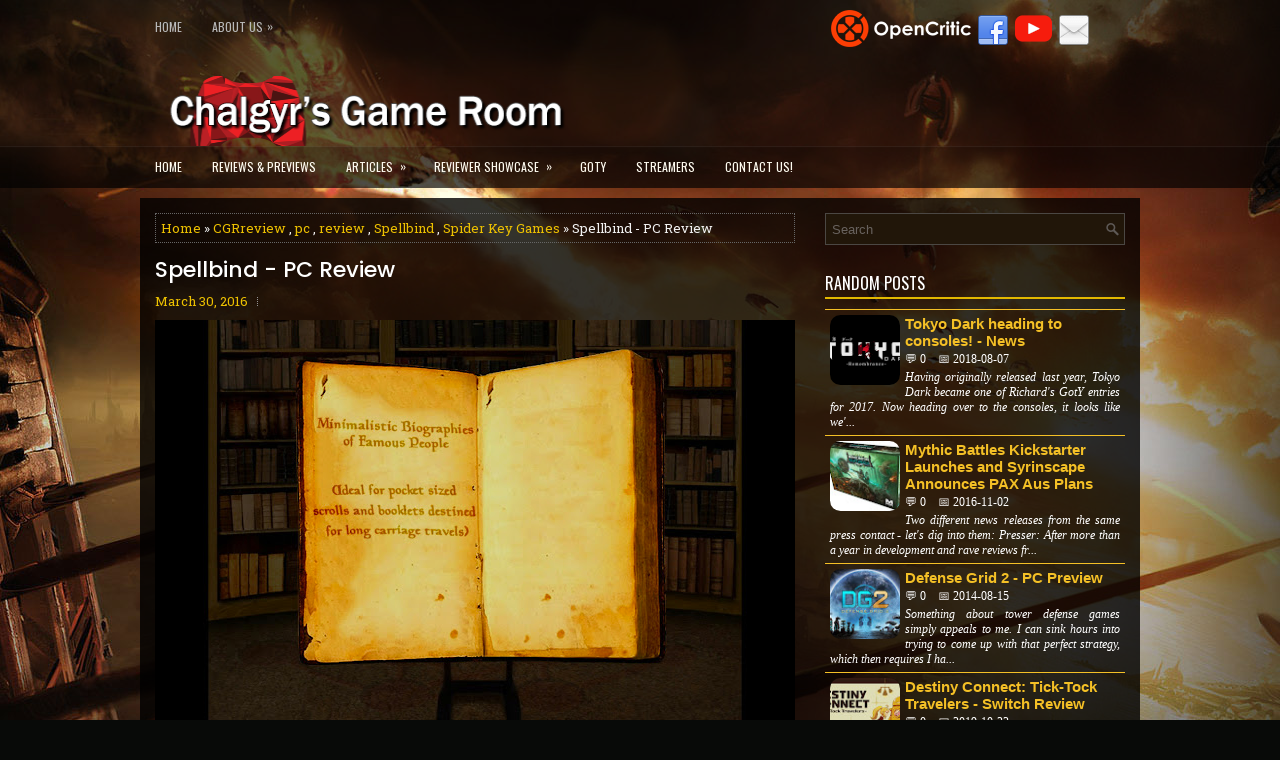

--- FILE ---
content_type: text/javascript; charset=UTF-8
request_url: https://www.chalgyr.com/feeds/posts/summary/-/pc?alt=json-in-script&orderby=updated&max-results=0&callback=randomRelatedIndex
body_size: 81947
content:
// API callback
randomRelatedIndex({"version":"1.0","encoding":"UTF-8","feed":{"xmlns":"http://www.w3.org/2005/Atom","xmlns$openSearch":"http://a9.com/-/spec/opensearchrss/1.0/","xmlns$blogger":"http://schemas.google.com/blogger/2008","xmlns$georss":"http://www.georss.org/georss","xmlns$gd":"http://schemas.google.com/g/2005","xmlns$thr":"http://purl.org/syndication/thread/1.0","id":{"$t":"tag:blogger.com,1999:blog-1598877299622973005"},"updated":{"$t":"2026-01-23T03:29:29.223-05:00"},"category":[{"term":"review"},{"term":"pc"},{"term":"News"},{"term":"CGRreview"},{"term":"console"},{"term":"PS4"},{"term":"Nintendo Switch"},{"term":"playstation"},{"term":"PlayStation 4"},{"term":"sony"},{"term":"rpg"},{"term":"News and Previews"},{"term":"Xbox One"},{"term":"Steam"},{"term":"PC (Steam)"},{"term":"nintendo"},{"term":"XB1"},{"term":"Switch"},{"term":"PlayStation 5"},{"term":"xbox"},{"term":"Sony PlayStation 4"},{"term":"action"},{"term":"microsoft"},{"term":"PC Review"},{"term":"Adventure"},{"term":"Gaming Thoughts"},{"term":"preview"},{"term":"Xbox Series X|S"},{"term":"simulation"},{"term":"MS"},{"term":"Microsoft Xbox One"},{"term":"PS5"},{"term":"NIS America"},{"term":"strategy"},{"term":"CGRpreview"},{"term":"Sony PlayStation 3"},{"term":"Retro Reflections"},{"term":"PS3 Review"},{"term":"video game"},{"term":"video games"},{"term":"Early Access"},{"term":"puzzle"},{"term":"video"},{"term":"ps3"},{"term":"Xbox 360 Review"},{"term":"nintendo 3ds"},{"term":"Roguelike"},{"term":"game"},{"term":"psn"},{"term":"VR"},{"term":"Idea Factory International"},{"term":"Microsoft Xbox 360"},{"term":"PS4 Review"},{"term":"square enix"},{"term":"Platformer"},{"term":"NISA"},{"term":"Aksys Games"},{"term":"PQube"},{"term":"Action RPG"},{"term":"JRPG"},{"term":"Hardware Review"},{"term":"Survival"},{"term":"Memorable Music in Gaming"},{"term":"Sony PlayStation Vita"},{"term":"Telltale Games"},{"term":"Open World"},{"term":"Virtual Reality"},{"term":"Xseed Games"},{"term":"indie"},{"term":"Epic Games Store"},{"term":"Roguelite"},{"term":"Oculus"},{"term":"Oculus Rift"},{"term":"Jaggy's Corner"},{"term":"XBSX"},{"term":"capcom"},{"term":"Action adventure"},{"term":"Visual Novel"},{"term":"Compile Heart"},{"term":"Playstation Network Review"},{"term":"playstation 3"},{"term":"Arc System Works"},{"term":"horror"},{"term":"Ubisoft"},{"term":"sega"},{"term":"Dungeon Crawler"},{"term":"Focus Home Interactive"},{"term":"vita"},{"term":"Turned Based Strategy"},{"term":"GoG"},{"term":"Koei Tecmo America"},{"term":"Untold Tales"},{"term":"blog"},{"term":"City Builder"},{"term":"fps"},{"term":"Shooter"},{"term":"atlus"},{"term":"idea factory"},{"term":"CGRretro"},{"term":"Jagtress"},{"term":"Koei Tecmo Games"},{"term":"PlayStation Vita"},{"term":"3ds"},{"term":"Sony PlayStation Network"},{"term":"Tabletop and Board Games Review"},{"term":"Nippon Ichi Software"},{"term":"PS Vita Review"},{"term":"retro"},{"term":"Mac"},{"term":"PlayStation 4|5"},{"term":"sports"},{"term":"arcade"},{"term":"Metroidvania"},{"term":"Xbox 360"},{"term":"kickstarter"},{"term":"DLC"},{"term":"Ultimate Games S.A."},{"term":"Xbox One Review"},{"term":"playstation 2"},{"term":"Bandai Namco Entertainment"},{"term":"Dear Villagers"},{"term":"QubicGames"},{"term":"contest"},{"term":"trailer"},{"term":"Electronic Arts"},{"term":"First Person Shooter"},{"term":"Freedom Games"},{"term":"3DS Review"},{"term":"Bandai Namco Games"},{"term":"Co-op"},{"term":"PS2"},{"term":"Hack \u0026 Slash"},{"term":"PSV"},{"term":"Sony PlayStation 5"},{"term":"gaming"},{"term":"multiplayer"},{"term":"Nacon"},{"term":"iOS"},{"term":"Frogwares"},{"term":"GotY"},{"term":"Memorable Music"},{"term":"Nintendo Wii U"},{"term":"E3"},{"term":"RTS"},{"term":"Spike Chunsoft"},{"term":"consoles"},{"term":"demo"},{"term":"ea"},{"term":"Movie Review"},{"term":"Paradox Interactive"},{"term":"Racing"},{"term":"anime"},{"term":"Bandai Namco"},{"term":"Fighting Game"},{"term":"Gust"},{"term":"Omega Force"},{"term":"mmo"},{"term":"opinion"},{"term":"Slitherine Ltd"},{"term":"XSEED"},{"term":"Activision"},{"term":"Bigben Interactive"},{"term":"Daedalic Entertainment"},{"term":"Marvelous USA"},{"term":"THQ Nordic"},{"term":"Xbox Series X"},{"term":"hardware"},{"term":"warhammer"},{"term":"CGRhardware"},{"term":"Deep Silver"},{"term":"PC Preview"},{"term":"Play Time"},{"term":"Beat 'Em Up"},{"term":"Brawler"},{"term":"Gaming News"},{"term":"NIS America Inc."},{"term":"Nihon Falcom"},{"term":"sci-fi"},{"term":"Month in Review"},{"term":"ZEN Studios"},{"term":"Deck builder"},{"term":"Koei Tecmo"},{"term":"Mobile"},{"term":"NIS"},{"term":"games"},{"term":"Bullet Hell"},{"term":"Coop"},{"term":"Degica"},{"term":"Devolver Digital"},{"term":"Iceberg Interactive"},{"term":"PQube Limited"},{"term":"Rebellion"},{"term":"Soulslike"},{"term":"Tower Defense"},{"term":"Turn-based"},{"term":"Versus Evil"},{"term":"bioware"},{"term":"iPad Review"},{"term":"2K Games"},{"term":"Atari"},{"term":"Bandai Namco Entertainment America"},{"term":"DotEmu"},{"term":"First Person"},{"term":"Merge Games"},{"term":"Playism"},{"term":"Real Time Strategy"},{"term":"Sandbox"},{"term":"Single Player"},{"term":"holiday"},{"term":"tactics"},{"term":"third person shooter"},{"term":"2D Platformer"},{"term":"Beeps and Beers"},{"term":"Dungeons \u0026 Dragons"},{"term":"Nintendo Switch™"},{"term":"PQube Games"},{"term":"Shoot 'Em Up"},{"term":"Survival Horror"},{"term":"Tabletop"},{"term":"Week in Review"},{"term":"Wizards of the Coast"},{"term":"classic"},{"term":"mass effect 3"},{"term":"Android"},{"term":"KISS ltd"},{"term":"Sony PlayStation"},{"term":"playstation plus"},{"term":"release"},{"term":"11 Bit Studios"},{"term":"Detective"},{"term":"Eastasiasoft"},{"term":"Games of"},{"term":"NES"},{"term":"PS Vita"},{"term":"Team Ninja"},{"term":"Exploration"},{"term":"Game of the Year"},{"term":"Marvelous"},{"term":"Microsoft Game Studios"},{"term":"Nintendo Wii Review"},{"term":"SRPG"},{"term":"Tactical"},{"term":"XB1 Review"},{"term":"basketball"},{"term":"football"},{"term":"game review"},{"term":"screenshots"},{"term":"Blowfish Studios"},{"term":"Cozy"},{"term":"EA Sports"},{"term":"Epic Games"},{"term":"Ghostlight LTD"},{"term":"Inti Creates"},{"term":"Pathfinder"},{"term":"Release Information"},{"term":"Strategy RPG"},{"term":"Tecmo KOEI"},{"term":"Toplitz Productions"},{"term":"Turn-based strategy"},{"term":"Utomik"},{"term":"Wii U"},{"term":"Wii U Review"},{"term":"fighting"},{"term":"1C Entertainment"},{"term":"Action Platformer"},{"term":"Board Games"},{"term":"Curve Digital"},{"term":"Deckbuilder"},{"term":"Fatshark"},{"term":"Free to Play"},{"term":"From Software"},{"term":"Indie game"},{"term":"Kasedo Games"},{"term":"Microsoft Xbox Series X"},{"term":"Mystery"},{"term":"NeocoreGames"},{"term":"PlayStation®5"},{"term":"Rocket League"},{"term":"Simulator"},{"term":"christmas"},{"term":"marvel"},{"term":"playstation network"},{"term":"Black Shell Media"},{"term":"Bungie"},{"term":"CD Projekt Red"},{"term":"Games of the Year"},{"term":"Headup Games"},{"term":"Microsoft Xbox"},{"term":"Nintendo Switch 2"},{"term":"PSP Review"},{"term":"PSVR"},{"term":"Psychological Horror"},{"term":"Square Enix Collective"},{"term":"TBT"},{"term":"Techland"},{"term":"Versus"},{"term":"Visual Concepts"},{"term":"Wii Review"},{"term":"Xbox Live"},{"term":"pinball"},{"term":"Action game"},{"term":"Bethesda Softworks"},{"term":"CCG"},{"term":"Cyanide Studio"},{"term":"Dinosaur Polo Club"},{"term":"Final Fantasy XIII-2"},{"term":"Gamescom"},{"term":"Guild Wars 2"},{"term":"Harebrained Schemes"},{"term":"Holidays"},{"term":"Lovecraftian"},{"term":"Madden 13"},{"term":"Otomate"},{"term":"Paizo"},{"term":"Point and Click Adventure"},{"term":"Puzzle adventure"},{"term":"Tactical RPG"},{"term":"Touhou"},{"term":"Turned Based Combat"},{"term":"fantasy"},{"term":"final fantasy"},{"term":"mass effect"},{"term":"nfl"},{"term":"nintendo wii"},{"term":"tinyBuild"},{"term":"war"},{"term":"3D platformer"},{"term":"4X Strategy"},{"term":"Adventure Game"},{"term":"Adventure RPG"},{"term":"Collectible Card Game"},{"term":"Frontier Developments"},{"term":"Goblinz Publishing"},{"term":"Hack and Slash"},{"term":"Interview"},{"term":"Magic: The Gathering"},{"term":"Mini Motorways"},{"term":"Old School"},{"term":"Saber Interactive"},{"term":"Side-Scrolling"},{"term":"Steam Next Fest"},{"term":"Warner Bros. Interactive Entertainment"},{"term":"Xbox Series S"},{"term":"casual"},{"term":"chalgyr's game room"},{"term":"download"},{"term":"neverwinter nights"},{"term":"reflections"},{"term":"reviews"},{"term":"3D Realms"},{"term":"505 Games"},{"term":"Arenanet"},{"term":"Base Building"},{"term":"Bloober Team"},{"term":"D3Publisher"},{"term":"Dragon Quest"},{"term":"Experience Inc."},{"term":"Farming simulator"},{"term":"InXile Entertainment"},{"term":"Kadokawa Games"},{"term":"Konami"},{"term":"Maximum Games"},{"term":"Move"},{"term":"Namco Bandai"},{"term":"Otaku Gaming"},{"term":"Otome Game"},{"term":"PlayStation®4"},{"term":"Puzzle Game"},{"term":"Switch Review"},{"term":"Team17"},{"term":"Twin Stick"},{"term":"combat"},{"term":"ipad"},{"term":"mario"},{"term":"online"},{"term":"rpg maker"},{"term":"sale"},{"term":"2013"},{"term":"2015"},{"term":"2D Action"},{"term":"2D side scroller"},{"term":"360"},{"term":"ARPG"},{"term":"Adglobe"},{"term":"Another Indie"},{"term":"Atelier Series"},{"term":"CGRtabletop"},{"term":"CRPG"},{"term":"Dark Souls III"},{"term":"Destiny 2"},{"term":"Doom"},{"term":"FURYU Corporation"},{"term":"Forever Skies"},{"term":"Games of the Decade"},{"term":"Hasbro"},{"term":"IMGN.PRO"},{"term":"KEMCO"},{"term":"MUD"},{"term":"Marvelous Inc."},{"term":"Mugen Souls Z"},{"term":"NIS America Inc"},{"term":"PlayStation 5|4"},{"term":"Puzzle Platformer"},{"term":"Rising Star Games"},{"term":"Software"},{"term":"Soulsborne"},{"term":"Square Enix Inc."},{"term":"Sunday Bites"},{"term":"System Era Softworks"},{"term":"Tabletop and Board Games"},{"term":"Tamsoft"},{"term":"Total War: Three Kingdoms"},{"term":"Warhammer 40k"},{"term":"blizzard"},{"term":"digitally downloaded"},{"term":"expansion"},{"term":"free"},{"term":"iPhone Review"},{"term":"kingdoms of the lost"},{"term":"mortal kombat"},{"term":"music"},{"term":"world of warcraft"},{"term":"2020"},{"term":"2K"},{"term":"343 Industries"},{"term":"3D"},{"term":"AMPLITUDE Studios"},{"term":"ARTE"},{"term":"Action shooter"},{"term":"All in! Games"},{"term":"Armello"},{"term":"Atmospheric Horror"},{"term":"Binary Haze Interactive"},{"term":"Blizzard Entertainment"},{"term":"CGReview"},{"term":"Call of Duty"},{"term":"Colony Builder"},{"term":"Creative Assembly"},{"term":"Cyberpunk"},{"term":"Dark Fantasy"},{"term":"Far From Home"},{"term":"Farming Simulation"},{"term":"League of Geeks"},{"term":"Live Wire"},{"term":"MMORPG"},{"term":"Mech"},{"term":"Ninja Division"},{"term":"Nioh"},{"term":"Phoenixx Inc."},{"term":"Plug In Digital"},{"term":"RPG Maker VX Ace"},{"term":"Sekai Project"},{"term":"Spiders"},{"term":"Team17 Digital Ltd"},{"term":"Tesoro"},{"term":"The Sinking City"},{"term":"Tomb Raider"},{"term":"Total War"},{"term":"VARSAV Game Studios"},{"term":"Warhammer 40"},{"term":"Warhammer: End Times - Vermintide"},{"term":"computer"},{"term":"god of war"},{"term":"independence day"},{"term":"nba"},{"term":"psp"},{"term":"thanksgiving"},{"term":"zombies"},{"term":"2016"},{"term":"2025"},{"term":"2K Sports"},{"term":"3D action"},{"term":"Acquire"},{"term":"Astroneer"},{"term":"Awards"},{"term":"Better With a Partner"},{"term":"Corecell Technology"},{"term":"D\u0026D"},{"term":"Dead or Alive 5"},{"term":"Digital Extremes"},{"term":"E3 2014"},{"term":"Falcom"},{"term":"Feral Interactive"},{"term":"Funcom"},{"term":"GotY 2025"},{"term":"H.P. Lovecraft"},{"term":"Hyperdimension Neptunia"},{"term":"Kalypso Media"},{"term":"Kingdoms of Amalur: Reckoning"},{"term":"Larian Studios"},{"term":"Leikir Studio"},{"term":"Management Sim"},{"term":"Megadimension Neptunia­ VII"},{"term":"Modus Games"},{"term":"Monster Hunter"},{"term":"Nakana.io"},{"term":"PS5 Review"},{"term":"Psyonix"},{"term":"PvP"},{"term":"Racing game"},{"term":"Ravenage Games"},{"term":"Ripstone"},{"term":"SNK Corporation"},{"term":"Sega Genesis"},{"term":"Sengoku Dynasty"},{"term":"Sherlock Holmes The Awakened"},{"term":"Simulation Game"},{"term":"Sony PlayStation Portable"},{"term":"Sword Coast Legends"},{"term":"THQ"},{"term":"Tales of Berseria"},{"term":"The Legend of Zelda"},{"term":"Valve"},{"term":"XBXS"},{"term":"XBX|S"},{"term":"YummyYummyTummy"},{"term":"demon's souls"},{"term":"halo"},{"term":"iPhone"},{"term":"kotl"},{"term":"movie"},{"term":"platforming"},{"term":"potato sack"},{"term":"skyrim"},{"term":"weekend"},{"term":"xbox live gold"},{"term":"2D Adventure"},{"term":"4th of July"},{"term":"Apogee Entertainment"},{"term":"Assassin's Creed 3"},{"term":"Attack on Titan"},{"term":"BATTLETECH"},{"term":"CI Games"},{"term":"Caracal Games"},{"term":"Codemasters"},{"term":"Critical Games"},{"term":"Danganronpa"},{"term":"Diablo III"},{"term":"Digital Tribe"},{"term":"Dragon Ball Xenoverse"},{"term":"Dragon's Dogma"},{"term":"Elite Dangerous"},{"term":"Epic Game Store"},{"term":"Epopeia Games"},{"term":"Fire Emblem Awakening"},{"term":"Games Workshop"},{"term":"Gears of War 4"},{"term":"Grand Kingdom"},{"term":"Guardian Cross"},{"term":"Hooded Horse"},{"term":"Hyperdevotion Noire: Goddess Black Heart"},{"term":"Inc."},{"term":"Klabater"},{"term":"Local Multiplayer"},{"term":"MAGES"},{"term":"Management Game"},{"term":"Moss"},{"term":"Narrative Adventure"},{"term":"Oculus Touch"},{"term":"Operation Abyss: New Tokyo Legacy"},{"term":"Owlcat Games"},{"term":"PC (Epic)"},{"term":"PDP"},{"term":"Persona 4 Golden"},{"term":"Pinball FX"},{"term":"Prideful Sloth"},{"term":"Raw Fury"},{"term":"Samurai Warriors 4-II"},{"term":"Shadows of Esteren"},{"term":"Shovel Knight"},{"term":"Shuto Con"},{"term":"Shuto Con 2018"},{"term":"Sony Interactive Entertainment"},{"term":"Star Overdrive"},{"term":"Stealth"},{"term":"SteelSeries"},{"term":"Stoic"},{"term":"The Splatters"},{"term":"The Walking Dead"},{"term":"The Witcher 3: Wild Hunt"},{"term":"Uncharted"},{"term":"Unties Games"},{"term":"Warhammer Chaosbane"},{"term":"Ysbryd Games"},{"term":"action puzzle game"},{"term":"deal"},{"term":"fighter"},{"term":"first-person shooter"},{"term":"halloween"},{"term":"humble bundle"},{"term":"madden"},{"term":"management"},{"term":"mass effect 2"},{"term":"party game"},{"term":"playstaion 3"},{"term":"rhythm"},{"term":"roleplaying"},{"term":"space"},{"term":"2012"},{"term":"2D"},{"term":"A Crowd of Monsters"},{"term":"Action Horror"},{"term":"Anime Review"},{"term":"Anniversary"},{"term":"Atelier"},{"term":"Baldur's Gate"},{"term":"Bandai Namco Entertainment America Inc."},{"term":"Bandai Namco Entertainment Inc."},{"term":"Black Lab Games"},{"term":"Black the Fall"},{"term":"CGRsoftware"},{"term":"Cat Quest II"},{"term":"Chernobylite"},{"term":"Comic Con"},{"term":"CrazyLabs"},{"term":"D3 Publisher"},{"term":"DONTNOD Entertainment"},{"term":"Dating Sim"},{"term":"Deck 13"},{"term":"Deck13"},{"term":"Defiant Development"},{"term":"Destiny"},{"term":"Double Dragon: Neon"},{"term":"Dragon Ball Xenoverse 2"},{"term":"Dragon Quest Builders 2"},{"term":"DrinkBox Studios"},{"term":"EastAsiaSoft Limited"},{"term":"EcoGnomix"},{"term":"Eko Software"},{"term":"Ender Lilies: Quietus of the Knights"},{"term":"Fantasy Adventure"},{"term":"Felistella"},{"term":"Focus Entertainment"},{"term":"FromSoftware Inc"},{"term":"FuRyu"},{"term":"Games of the Year 2020"},{"term":"Games of the Year 2021"},{"term":"Halo 5: Guardians"},{"term":"Hi-Rez Studios"},{"term":"Horror Adventure"},{"term":"Hyperdimension Neptunia Re;Birth2: Sisters Generation"},{"term":"Irox Games"},{"term":"Kalypso"},{"term":"Kholat"},{"term":"Leonardo Interactive"},{"term":"Linux"},{"term":"Little Green Men Games"},{"term":"Madden 25"},{"term":"Magic 2014 - Duels of the Planeswalkers"},{"term":"Massive Multiplayer Online"},{"term":"Meta Quest"},{"term":"Metaroot"},{"term":"Motor City Comic Con"},{"term":"Musou"},{"term":"NBA 2K16"},{"term":"Naughty Dog"},{"term":"Neptunia"},{"term":"Obsidian Entertainment"},{"term":"Planescape: Torment"},{"term":"PlatinumGames"},{"term":"PopCap Games"},{"term":"Project X Zone"},{"term":"Record of Agarest War Zero"},{"term":"Rogue-lite"},{"term":"SCEA"},{"term":"SEGA of America"},{"term":"Sand Sailor Studio"},{"term":"Sands of Aura"},{"term":"Satisfactory"},{"term":"Series"},{"term":"Shenmue"},{"term":"Shenmue I \u0026 II"},{"term":"Shiro Games"},{"term":"Side-scroller"},{"term":"Ska Studios"},{"term":"Slipgate Ironworks"},{"term":"Spike Chunsoft Co."},{"term":"Stainless Games"},{"term":"Star Wars"},{"term":"Story"},{"term":"Stunlock Studios"},{"term":"Superkami"},{"term":"Take-Two Interactive Software"},{"term":"Tales of"},{"term":"The Forbidden Arts"},{"term":"The Gentlebros"},{"term":"The Last of Us"},{"term":"The Legend of Heroes: Trails of Cold Steel II"},{"term":"The Odd Gentlemen"},{"term":"Thriller"},{"term":"Traveller's Tales"},{"term":"Tribute Games"},{"term":"Triumph Studios"},{"term":"Turned Based RPG"},{"term":"Two Tribes"},{"term":"War for the Overworld"},{"term":"Wired Productions"},{"term":"Xbox Game Pass"},{"term":"Yacht Club Games"},{"term":"Yakuza Series"},{"term":"Ys"},{"term":"Zen Pinball"},{"term":"amazon"},{"term":"bethesda"},{"term":"bitComposer Games"},{"term":"castlevania"},{"term":"colony sim"},{"term":"controller"},{"term":"cosplay"},{"term":"detective thriller"},{"term":"discount"},{"term":"fatal frame"},{"term":"final fantasy VII"},{"term":"gamestop"},{"term":"isometric"},{"term":"medieval"},{"term":"steampunk"},{"term":"turn-based combat"},{"term":"twitter"},{"term":"wii"},{"term":"zelda"},{"term":"10tons Ltd"},{"term":"1C Company"},{"term":"2017"},{"term":"3D adventure"},{"term":"8-Bit Adventures 2"},{"term":"Apple Arcade"},{"term":"Arcade Shooter"},{"term":"Armored Core VI Fires of Rubicon"},{"term":"Asmodee Digital"},{"term":"Assassin's Creed III"},{"term":"Atelier Sophie: The Alchemist of the Mysterious Book"},{"term":"Banner Saga 2"},{"term":"Batman"},{"term":"Bee Simulator: The Hive"},{"term":"Beta"},{"term":"Bigmoon Entertainment"},{"term":"Black Forest Games"},{"term":"Blackguards 2"},{"term":"Bound by Flame"},{"term":"Bright Memory: Infinite"},{"term":"Brightrock Games"},{"term":"Builder"},{"term":"CGPreview"},{"term":"Call of Duty: Black Ops 2"},{"term":"Charity"},{"term":"Chashu Entertainment"},{"term":"Corpse Party"},{"term":"Criminal Girls 2: Party Favors"},{"term":"Cryponia"},{"term":"Crystal Dynamics"},{"term":"Crytek"},{"term":"Cute"},{"term":"Cyanide Studios"},{"term":"Cyberpunk 2077"},{"term":"Dark Souls II"},{"term":"Dolores Entertainment"},{"term":"EA Tiburon"},{"term":"Eidos Interactive"},{"term":"Elder Games"},{"term":"Escape Room"},{"term":"Evolve"},{"term":"Factory Builder"},{"term":"Fairy Fencer F: Advent Dark Force"},{"term":"Fallen Legion"},{"term":"Fatbot Games"},{"term":"Fellow Traveller"},{"term":"Final Fantasy X"},{"term":"Fire Emblem"},{"term":"Fulqrum Publishing"},{"term":"Gaijin Entertainment"},{"term":"Game of the Year 2018"},{"term":"Gamera Games"},{"term":"Games Incubator"},{"term":"Games of the Year 2022"},{"term":"Genshin Impact"},{"term":"Good Old Games"},{"term":"GotY 2018"},{"term":"Graphic Icon"},{"term":"HTC Vive"},{"term":"Haemimont Games"},{"term":"Holstin"},{"term":"IDEA FACTORY\/COMPILE HEART"},{"term":"Icewind Dale"},{"term":"Id Software"},{"term":"Ironward"},{"term":"John Madden"},{"term":"Kepler Interactive"},{"term":"Kid Icarus: Uprising"},{"term":"Kill la Kill IF"},{"term":"KotL - Summoner"},{"term":"Kylotonn"},{"term":"LGBTQ+"},{"term":"Leonard Menchiari"},{"term":"Level-Up"},{"term":"Limited Run Games"},{"term":"Magic: The gathering - Duels of the Planeswalkers 2013"},{"term":"Marvel Heroes Omega"},{"term":"Marvel: War of Heroes"},{"term":"Mega Cat Studios"},{"term":"Memorable Games"},{"term":"Metroidvania-ish"},{"term":"Microids"},{"term":"Microsoft Studios"},{"term":"Midgar Studio"},{"term":"Minecraft"},{"term":"Mionix"},{"term":"Murder Mystery"},{"term":"NHL 17"},{"term":"Ni No Kuni"},{"term":"Nights of Azure"},{"term":"Nobunaga's Ambition: Sphere of Influence"},{"term":"Nordic Games"},{"term":"One Lonely Outpost"},{"term":"Online Multiplayer"},{"term":"Orcs Must Die 2"},{"term":"PC (Epic Game Store)"},{"term":"Paradox"},{"term":"Perfect World Entertainment"},{"term":"Performance Designed Products"},{"term":"Pinball FX3"},{"term":"PlayWay S.A."},{"term":"Playstation VR"},{"term":"Prince of Persia: The Lost Crown"},{"term":"Rage of Bahamut"},{"term":"Robert"},{"term":"Rogue Lords"},{"term":"Roguebook"},{"term":"Romance of the Three Kingdoms XIII"},{"term":"SCUF"},{"term":"SHUMP"},{"term":"SNK"},{"term":"Sega Genesis Classics"},{"term":"Sherlock Holmes Chapter One"},{"term":"Sierra"},{"term":"Sinner: Sacrifice for Redemption"},{"term":"SkyBox Labs"},{"term":"Sniper Elite 4"},{"term":"Soldak Entertainment"},{"term":"Sony Computer Entertainment America"},{"term":"Sony PlayStation 2"},{"term":"Spiral Up Games"},{"term":"Square Enix Ltd."},{"term":"StarCraft 2"},{"term":"Stardock Entertainment"},{"term":"Steam Deck"},{"term":"Street Fighter"},{"term":"SuperMassive Games"},{"term":"TMNT"},{"term":"TT Games"},{"term":"Tecmo Koei America"},{"term":"Tekken 7"},{"term":"Tekken 8"},{"term":"Tennis"},{"term":"The Behemoth"},{"term":"The Farm 51"},{"term":"The Game Awards 2025"},{"term":"The Golf Club"},{"term":"The Wolf Among Us"},{"term":"Throwback Thursday"},{"term":"Tindalos Interactive"},{"term":"Top 10"},{"term":"Top Down Shooter"},{"term":"Top Video Game Logos"},{"term":"Touhou Genso Wanderer"},{"term":"Tripwire Interactive"},{"term":"Turn-based RPG"},{"term":"Turtle Beach"},{"term":"Twin Stick Shooter"},{"term":"Twitch"},{"term":"Ubisoft Montreal"},{"term":"Utawarerumono"},{"term":"Vanillaware"},{"term":"Vermintide 2"},{"term":"Voodoo"},{"term":"Wo Long: Fallen Dynasty"},{"term":"Wrestling"},{"term":"XBlaze Code: Embryo"},{"term":"Xbox X|S"},{"term":"Ys Series"},{"term":"Yuke's"},{"term":"astragon Entertainment GmbH"},{"term":"couch co-op"},{"term":"dragon"},{"term":"eSports"},{"term":"giveaway"},{"term":"golf"},{"term":"htoL#NiQ: The Firefly Diary"},{"term":"keymailer.co"},{"term":"magic"},{"term":"national football league"},{"term":"pixel art"},{"term":"plus"},{"term":"record of agarest war 2"},{"term":"rogue-like"},{"term":"role-playing"},{"term":"rumors"},{"term":"shmup"},{"term":"stillalive studios"},{"term":"turn-based JRPG"},{"term":"2014"},{"term":"30 Birds"},{"term":"360 Review"},{"term":"4A Games"},{"term":"ACQUIRE Corp"},{"term":"Abbey Games"},{"term":"Abonico Game Works"},{"term":"Abstraction Games"},{"term":"Achilles: Legends Untold"},{"term":"Aerosoft"},{"term":"Amnesia: Memories"},{"term":"Amstrad CPC 6128"},{"term":"Antihero"},{"term":"Apple iOS"},{"term":"April 2017"},{"term":"Arcade Action"},{"term":"Arcane Wonders"},{"term":"Archmage Labs"},{"term":"Ark: Survival Evolved"},{"term":"Armor Games Studios"},{"term":"Artefacts Studio"},{"term":"Aspyr"},{"term":"Atelier Firis: The Alchemist and the Mysterious Journey"},{"term":"Atelier Ryza: Ever Darkness \u0026 the Secret Hideout"},{"term":"BBG Entertainment GmbH"},{"term":"Battalion 1944"},{"term":"Battlefleet Gothic: Armada"},{"term":"Battlestar Galactica Deadlock"},{"term":"Behaviour Interactive"},{"term":"Big Ant Studios"},{"term":"Biggest Surprise"},{"term":"Birthdays the Beginning"},{"term":"Blaster Master Zero"},{"term":"Bloodborne"},{"term":"Brace Yourself Games"},{"term":"Broken Sword: Shadow of the Templars"},{"term":"Building Simulator"},{"term":"Bulwark Studios"},{"term":"Business Goose"},{"term":"CGR"},{"term":"Canada Day"},{"term":"Caravan SandWitch"},{"term":"Catherine: Full Body"},{"term":"Code Vein"},{"term":"Columns"},{"term":"Contra"},{"term":"CookieDev"},{"term":"Cooperative"},{"term":"Cornfox \u0026 Bros."},{"term":"Coromon"},{"term":"Crate Entertainment"},{"term":"Criminal Girls: Invite Only"},{"term":"CrossCode"},{"term":"Crumbling World"},{"term":"Crunchy Leaf Games"},{"term":"DC"},{"term":"Danganronpa Another Episode: Ultra Despair Girls"},{"term":"Dapper Penguin Studios"},{"term":"Dark Deity"},{"term":"Dark Point Games"},{"term":"Dark Rose Valkyrie"},{"term":"Dark Star"},{"term":"Darksiders"},{"term":"Deathtrap"},{"term":"Deception IV: The Nightmare Princess"},{"term":"Demons Age"},{"term":"Design Factory"},{"term":"Destructive Creations"},{"term":"Diablo 3"},{"term":"Dice"},{"term":"Disgaea"},{"term":"Disgaea 4: A Promise Revisited"},{"term":"Disgaea 5: Alliance of Vengeance"},{"term":"Double Dragon"},{"term":"Double Fine Productions"},{"term":"Dragon Age: Inquisition"},{"term":"Dragon Ball Z Budokai HD Collection"},{"term":"Dragon Quest Builders"},{"term":"Dragon's Dogma 2"},{"term":"Dreamhack"},{"term":"Dreamscaper"},{"term":"Drill Core"},{"term":"Dying Light"},{"term":"Dying Light 2: Stay Human"},{"term":"EA Canada"},{"term":"EA Vancouver"},{"term":"ENDER MAGNOLIA: Bloom in the Mist"},{"term":"Edge of Eternity"},{"term":"Egosoft"},{"term":"Elden Ring"},{"term":"Epic NPC Man Nice Day For Fishing"},{"term":"Event"},{"term":"Extra Life"},{"term":"FPS Creator Reloaded"},{"term":"Fairy Fencer F"},{"term":"Famicom"},{"term":"Family"},{"term":"Final Fantasy Type-0 HD"},{"term":"Firesquid Games"},{"term":"Fishing Cactus"},{"term":"Flight Simulation"},{"term":"Flying Wild Hog"},{"term":"Free Range Games"},{"term":"Frictional Games"},{"term":"Frozenbyte"},{"term":"Galactic Glitch"},{"term":"GameMill Entertainment"},{"term":"Gataela"},{"term":"Gazillion Entertainment"},{"term":"Gearbox Software"},{"term":"GotY 2021"},{"term":"Grand Theft Auto V"},{"term":"GrisGris"},{"term":"Guilty Gear Xrd -REVELATOR-"},{"term":"Guilty Gear Xrd -SIGN-"},{"term":"Gunfire Games"},{"term":"HB Studios"},{"term":"HPL:Nyarlathotep Rising"},{"term":"Half-Life"},{"term":"Halo: The Master Chief Collection"},{"term":"Happy Canada Day"},{"term":"Heavy Rain"},{"term":"HeroCraft"},{"term":"HeroCraft PC"},{"term":"Holidays!"},{"term":"Hotline Miami"},{"term":"Hyperdimension Neptunia U: Action Unleashed"},{"term":"IDEA FACTORY\/DESIGN FACTORY"},{"term":"IllFonic"},{"term":"Insomniac Games"},{"term":"Invader Studios"},{"term":"Isometric RPG"},{"term":"Itch.io"},{"term":"July 2017"},{"term":"June 2017"},{"term":"Kadokawa Corporation"},{"term":"Keen Games"},{"term":"Kingston"},{"term":"Koch Media"},{"term":"LEGO Star Wars: The Force Awakens"},{"term":"Level 5"},{"term":"Level-5"},{"term":"Looter Shooter"},{"term":"MAGES Inc"},{"term":"MAGIX Software GmbH"},{"term":"MOBA"},{"term":"Mages of Mystralia"},{"term":"Maple Whispering Limited"},{"term":"Marvelous Games"},{"term":"Marvelous!"},{"term":"Mary Skelter 2"},{"term":"Mass Effect 1"},{"term":"Mastertronic"},{"term":"May 2017"},{"term":"MazM"},{"term":"MechRunner"},{"term":"MegaTagmension Blanc + Neptune VS Zombies"},{"term":"Merry Christmas"},{"term":"Meta Quest 2"},{"term":"Metal Slug Tactics"},{"term":"Microprose"},{"term":"Midboss"},{"term":"Might and Delight"},{"term":"Milestone S.r.l."},{"term":"Mind Zero"},{"term":"Mobile Gaming"},{"term":"MonkeyPaw Games"},{"term":"Monthly"},{"term":"Mullet MadJack"},{"term":"NES games"},{"term":"Namco Bandai Games"},{"term":"Narrative"},{"term":"NetherRealm Studios"},{"term":"Ni no Kuni II: Revenant Kingdom"},{"term":"Ni no Kuni: Wrath of the White Witch"},{"term":"Night Light Interactive"},{"term":"Nintendo Entertainment System"},{"term":"Nintendo of America"},{"term":"Nippon Ichi Software America"},{"term":"North Beach Games"},{"term":"Oculus Quest"},{"term":"Oh My Godheads"},{"term":"Omega Quintet"},{"term":"Outward"},{"term":"PSYCHO-PASS: Mandatory Happiness"},{"term":"Pandora: First Contact"},{"term":"Paragon"},{"term":"Path of Fury: Episode I"},{"term":"Pathfinder: Wrath of the Righteous"},{"term":"Perrin Brewing Company"},{"term":"Persona 4 Arena Ultimax"},{"term":"Persona 5"},{"term":"Persona 5 Royal"},{"term":"Phantom Breaker: Battle Grounds"},{"term":"Piranha Bytes"},{"term":"Plaion"},{"term":"Planet Coaster"},{"term":"Plants vs Zombies"},{"term":"PlayStack"},{"term":"Prime Matter"},{"term":"Project Nimbus"},{"term":"Project X Zone 2"},{"term":"RIVE"},{"term":"ROCKFISH Games"},{"term":"Rabbit \u0026 Bear Studios"},{"term":"Rainbow Moon"},{"term":"Rainbow Skies"},{"term":"Ram Ram Games"},{"term":"Red Barrels"},{"term":"Relaxation"},{"term":"Resident Evil"},{"term":"Resident Evil 7"},{"term":"Respawn Entertainment"},{"term":"Retro Reflection"},{"term":"Rocket Panda Games"},{"term":"Rodea the Sky Soldier"},{"term":"Roguelike Shooter"},{"term":"Ryu’s Office"},{"term":"SENRAN KAGURA SHINOVI VERSUS"},{"term":"SMITE"},{"term":"Samurai Warriors 4 Empires"},{"term":"Sandlot"},{"term":"Science Fiction"},{"term":"Sea of Stars"},{"term":"Shadows: Heretic Kingdoms"},{"term":"Sherlock Holmes: Chapter One"},{"term":"Shin Megami Tensei IV"},{"term":"Ship Graveyard Simulator 2"},{"term":"Shiro Unlimited"},{"term":"SideQuest Studios"},{"term":"Sierra Games"},{"term":"Silent Hill"},{"term":"Silent Hill 2"},{"term":"Simulation Racing"},{"term":"Single-Player"},{"term":"Software Review"},{"term":"Sonka"},{"term":"Spiders Studios"},{"term":"StarCraft"},{"term":"Starpoint Gemini 2"},{"term":"Steam VR"},{"term":"Stellaris"},{"term":"Steve Jackson Games"},{"term":"Stingbot Games"},{"term":"Stranger of Sword City"},{"term":"Stray Fawn Studio"},{"term":"Streets of Rage"},{"term":"Studio Wildcard"},{"term":"Styx: Master of Shadows"},{"term":"Sumo Digital"},{"term":"Sunny Syrup Studio"},{"term":"Super Dungeon Tactics"},{"term":"Super Splatters"},{"term":"Superdimension Neptune VS Sega Hard Girls"},{"term":"Survival game"},{"term":"Sword Art Online: Hollow Realization"},{"term":"TOMOKO"},{"term":"Taito Corporation"},{"term":"Tales of Vespiria"},{"term":"TapNation"},{"term":"Tetris Ultimate"},{"term":"The Arcade Crew"},{"term":"The Astronauts"},{"term":"The Bearded Ladies"},{"term":"The Council"},{"term":"The Sinking City 2"},{"term":"Third Person"},{"term":"Through the Woods"},{"term":"Titan Attacks!"},{"term":"To The Rescue!"},{"term":"Torment: Tides of Numenera"},{"term":"Torn Banner Studios"},{"term":"Torus Games"},{"term":"Touched by Grace"},{"term":"Trailers"},{"term":"Trillion: God of Destruction"},{"term":"UFO Interactive Games"},{"term":"Under Night In-Birth Exe: Late"},{"term":"Undermine"},{"term":"Utomik Reviews"},{"term":"Valthirian Arc: Hero School Story"},{"term":"VooFoo Studios"},{"term":"WSS Playground"},{"term":"Warframe"},{"term":"What makes a game memorable?"},{"term":"WhisperGames"},{"term":"Whispering Willows"},{"term":"Why Not AI"},{"term":"Xbox Series X\/S"},{"term":"Yomawari: Night Alone"},{"term":"Yonder: The Cloud Catcher Chronicles"},{"term":"Ys VIII: Lacrimosa of Dana"},{"term":"Zeboyd Games"},{"term":"Zombasite"},{"term":"Zombie"},{"term":"Zombie Cure Lab"},{"term":"action roguelike"},{"term":"age"},{"term":"angry birds"},{"term":"battlefield"},{"term":"best"},{"term":"blogger"},{"term":"building"},{"term":"bundle"},{"term":"comic"},{"term":"crafting"},{"term":"dead space"},{"term":"deals"},{"term":"dungeons"},{"term":"effect"},{"term":"elder scrolls"},{"term":"fallout"},{"term":"gamersgate"},{"term":"gears of war"},{"term":"ign"},{"term":"kombat"},{"term":"mass"},{"term":"mobile game"},{"term":"mortal"},{"term":"notes"},{"term":"open-world"},{"term":"party"},{"term":"playsation"},{"term":"pre-order"},{"term":"record"},{"term":"record of agarest war"},{"term":"remake"},{"term":"sim"},{"term":"snes"},{"term":"sonic"},{"term":"top 30"},{"term":"youtube"},{"term":"1byone"},{"term":"2011"},{"term":"2k8"},{"term":"34BigThings"},{"term":"3D beat'em up"},{"term":"5pb"},{"term":"5pb.\/Mages"},{"term":"7th Dragon III Code: VFD"},{"term":"8-bit"},{"term":"A King's Tale: Final Fantasy XV"},{"term":"A Rose in the Twilight"},{"term":"A2 Softworks"},{"term":"ACE COMBAT 7: Skies Unknown"},{"term":"AGM PLAYISM"},{"term":"ARVORE"},{"term":"Abyssal Arts Ltd."},{"term":"Action-RPG"},{"term":"AeternoBlade"},{"term":"AeternoBlade II"},{"term":"Afterburner Studios"},{"term":"Agarest: Generations of War Zero"},{"term":"Age of Mythology: Extended Edition"},{"term":"Akiba's Trip"},{"term":"Aldorlea Games"},{"term":"Alone in the Dark: Illumination"},{"term":"Alphadia Genesis"},{"term":"Amazon Luna"},{"term":"Andre Gareis"},{"term":"Android OS"},{"term":"Aniya Games Studio"},{"term":"Antigraviator"},{"term":"Apple"},{"term":"Arcadia Ales"},{"term":"Area 35 Inc."},{"term":"Arena"},{"term":"Arslan: The Warriors of Legend"},{"term":"Artdink"},{"term":"Arthouse"},{"term":"Asobo Studio"},{"term":"Aspire: Ina's Tale"},{"term":"Assassin's Creed Unity"},{"term":"Assault Android Cactus"},{"term":"Atelier Mimina"},{"term":"Atemly Games"},{"term":"Atlus USA"},{"term":"August 2016"},{"term":"Auroch Digital"},{"term":"Avalanche Studios"},{"term":"Awaken Realms"},{"term":"Axiom Verge"},{"term":"BATTLETECH - Heavy Metal"},{"term":"Baldur's Gate III"},{"term":"Banner Saga"},{"term":"Batterystaple Games"},{"term":"Battle Princess of Arcadias"},{"term":"Beacon Pines"},{"term":"Beamdog"},{"term":"Beat-'Em-Up"},{"term":"Bell's Brewery"},{"term":"Berserk and the Band of the Hawk"},{"term":"Besiege"},{"term":"Best Served Cold"},{"term":"Bethesda Game Studios"},{"term":"Big Bad Wolf"},{"term":"Big Helmet Heroes"},{"term":"BingoBell"},{"term":"Bionic Commando"},{"term":"Bioshock"},{"term":"Bitrich.info"},{"term":"Black Shamrock"},{"term":"BlazBlue: Chrono Phantasma EXTEND"},{"term":"Bloober Team SA"},{"term":"Blood Bowl 3"},{"term":"Bolvërk Games"},{"term":"Borealys Games"},{"term":"Boulder Dash 40th Anniversary"},{"term":"Bounty Battle"},{"term":"Bravely Default"},{"term":"Brawl"},{"term":"Brok the Investigator"},{"term":"Broken Pieces"},{"term":"Brotherwise Games"},{"term":"Buka Entertainment"},{"term":"Bulletstorm: Full Clip Edition"},{"term":"Butterscotch Shenanigans"},{"term":"Camel 101"},{"term":"Canadian"},{"term":"Card game"},{"term":"Casual Games"},{"term":"Cat Society"},{"term":"Catherine"},{"term":"Cattle Call"},{"term":"Cellar Door Games"},{"term":"Chaltire's Mediocre Blog"},{"term":"Chaosbane"},{"term":"Cherrymochi"},{"term":"Chibig"},{"term":"Child of Light"},{"term":"Choose your own adventure"},{"term":"Chromatic Games"},{"term":"Chronicles of Teddy: Harmony of Exidus"},{"term":"Chrono Trigger"},{"term":"City of the Shroud"},{"term":"Closed Beta"},{"term":"Cococucumber"},{"term":"Coffee Stain Studios"},{"term":"Colossal Order Ltd."},{"term":"Comedy"},{"term":"Comic Book"},{"term":"Comics"},{"term":"Comix Zone"},{"term":"Company of Heroes 3"},{"term":"Conan Exiles"},{"term":"Cosmic Star Heroine"},{"term":"Crank Goblin"},{"term":"Crazy Labs"},{"term":"Crescent Moon Games"},{"term":"Crime Simulator"},{"term":"Crusader Kings III"},{"term":"Crystar"},{"term":"Cybernetic Walrus"},{"term":"Cypronia"},{"term":"D3Publisher Inc."},{"term":"DESTINYbit"},{"term":"Dancing Dragon Games"},{"term":"Danganronpa 1•2 Reload"},{"term":"Danganronpa 2"},{"term":"Danganronpa 2: Goodbye Despair"},{"term":"Danganronpa: Trigger Happy Havoc"},{"term":"Dark Souls"},{"term":"Darksburg"},{"term":"Dauntless"},{"term":"Daydream: Forgotten Sorrow"},{"term":"Daylight Studios"},{"term":"Dead Cells"},{"term":"Dead Space 2"},{"term":"Dead Space 3"},{"term":"Dead or Alive 6"},{"term":"Detroit Lions"},{"term":"Devoured Studios"},{"term":"Dex"},{"term":"Diablo"},{"term":"Digimon Story Cyber Sleuth"},{"term":"Digital Eclipse"},{"term":"Disgaea 7: Vows of the Virtueless"},{"term":"Disney"},{"term":"Disney Interactive Studios"},{"term":"Dissident Logic"},{"term":"Divinity Original Sin 2"},{"term":"Dolmen"},{"term":"Don't Be Afraid 2"},{"term":"Double Damage Games"},{"term":"Dragon Ball FighterZ"},{"term":"Dragon Force"},{"term":"Dungeon Defenders: Awakened"},{"term":"Dungeon Inn"},{"term":"Dungeon Stars"},{"term":"Dusk Diver"},{"term":"Dust 514"},{"term":"Dynasty Warriors 8: Xtreme Legends Complete Edition"},{"term":"Dynasty Warriors: Gundam Reborn"},{"term":"Dynasty Warriors: Origins"},{"term":"E3 2016"},{"term":"E3 2016 - Games That Have Us Hyped"},{"term":"E3 2019"},{"term":"EA DICE"},{"term":"Earth Defense Force 6"},{"term":"Echo Generation"},{"term":"Ed-0: Zombie Uprising"},{"term":"Element Space"},{"term":"Elemental Monsters Online HD"},{"term":"Elminage Original"},{"term":"Ender Lilies"},{"term":"Ending"},{"term":"Eneida Games"},{"term":"Enterbrain"},{"term":"Episodic"},{"term":"Etrian Odyssey"},{"term":"Eugen Systems"},{"term":"EuroVideo Medien"},{"term":"Everdream Village"},{"term":"Exalted Studio"},{"term":"Examu"},{"term":"Exe Create Inc."},{"term":"Exordium Games"},{"term":"Eyemobi"},{"term":"F-Zero"},{"term":"Factory"},{"term":"Failbetter Games"},{"term":"Fallen Legion: Flames of Rebellion"},{"term":"Far Cry Primal"},{"term":"Farming"},{"term":"Fat Shark"},{"term":"Favorite"},{"term":"Final Fantasy 13-2"},{"term":"Final Fantasy III"},{"term":"Final Fantasy IV"},{"term":"Final Fantasy VIII"},{"term":"Final Fantasy XV"},{"term":"Firaxis Games"},{"term":"FireFly Studios"},{"term":"Fireshine Games"},{"term":"First Person Horror"},{"term":"Fortnite"},{"term":"Fourth of July"},{"term":"Frima Studio"},{"term":"Frostpunk 2"},{"term":"Frozen District"},{"term":"Frozen Line"},{"term":"Furnace Games"},{"term":"FusionPlay"},{"term":"FuturLab"},{"term":"Gal Guardians: Servants of the Dark"},{"term":"Game Guide"},{"term":"Game of Thrones"},{"term":"GameCrafterTeam"},{"term":"GameTomo"},{"term":"Games Farm"},{"term":"Games of the Year 2017"},{"term":"Gas Station Simulator"},{"term":"Gataela: An Early-Victorian\/Steampunk RPG"},{"term":"Gaucho and the Grasslands"},{"term":"Gearbox Publishing"},{"term":"Gears of War: Ultimate Edition"},{"term":"Goat Gamez"},{"term":"Goblinz Studio"},{"term":"God of War: Ascension"},{"term":"God of Weapons"},{"term":"Golden Axe"},{"term":"Golem Gates"},{"term":"Google Play"},{"term":"Graven"},{"term":"GreedFall"},{"term":"Grim Dawn"},{"term":"Grimorio of Games"},{"term":"Guacamelee"},{"term":"Guilty Gear"},{"term":"GungHo Online Entertainment America"},{"term":"Gust Studios"},{"term":"Half-Life 2"},{"term":"Halo 4"},{"term":"Halo Wars 2"},{"term":"Halo: Anniversary"},{"term":"Hammer95 Studios"},{"term":"Hand of Fate"},{"term":"Happinet"},{"term":"Headset"},{"term":"Hermes Interactive"},{"term":"Homefront: The Revolution"},{"term":"Honor Among Thieves"},{"term":"Hyperdimension Neptunia Re;Birth1"},{"term":"Hyperdimension Neptunia Re;Birth3: V Generation"},{"term":"Hyrule Warriors"},{"term":"ININ Games"},{"term":"Impact Gameworks"},{"term":"Indie Gala"},{"term":"Indie Live Expo Winter 2022"},{"term":"Indie RPG"},{"term":"Indienova"},{"term":"Inertial Drift"},{"term":"Infini"},{"term":"Infuse Studio"},{"term":"Intelligent Systems"},{"term":"Interplay"},{"term":"Is it Wrong to Try to Pick Up Girls in a Dungeon?"},{"term":"JanduSoft"},{"term":"KAIKO"},{"term":"KOEI"},{"term":"KT Racing"},{"term":"Kaku: Ancient Seal"},{"term":"Kalypso Media Digital"},{"term":"Keen Software House"},{"term":"Kenshi"},{"term":"Keoi Tecmo"},{"term":"Kill la Kill"},{"term":"Kinect"},{"term":"Kingdom Hearts HD 2.5 ReMIX"},{"term":"Kraken Empire"},{"term":"LEGO Marvel Super Heroes"},{"term":"Lancarse"},{"term":"Lara Croft"},{"term":"Laser Guided Games LLC"},{"term":"Legend of Heroes: Trails of Cold Steel"},{"term":"Legrand Legacy: Tale of the Fatebounds"},{"term":"Lenovo"},{"term":"Level 91 Entertainment"},{"term":"Life Sim"},{"term":"Life is Strange"},{"term":"Little Nightmares"},{"term":"Little Nightmares III"},{"term":"Little Rock Games"},{"term":"Lord of Magna: Maiden Heaven"},{"term":"Lords of the Fallen"},{"term":"Lucasarts"},{"term":"Lunar: Silver Star"},{"term":"MAGES."},{"term":"MAXART Games"},{"term":"META Publishing"},{"term":"MS-DOS"},{"term":"Mac Review"},{"term":"Madden 2013"},{"term":"Magic 2015 - Duels of the Planeswalkers"},{"term":"Maple Story 2"},{"term":"Mario Kart 8"},{"term":"Marvel's Guardians of the Galaxy: The Telltale Series"},{"term":"Marvel: Ultimate Alliance"},{"term":"Mary Skelter: Nightmares"},{"term":"Maximum Entertainment"},{"term":"Medieval Dynasty"},{"term":"Merriment of Masks"},{"term":"Metro 2033"},{"term":"Microtopia"},{"term":"Might \u0026 Magic Heroes VII"},{"term":"Mindcop"},{"term":"Mini Metro"},{"term":"Mobile Review"},{"term":"Monolith Productions"},{"term":"Monster Hunter Rise"},{"term":"Monster Hunter Wilds"},{"term":"Monster Hunter World"},{"term":"Monster Monpiece"},{"term":"Mooneaters"},{"term":"Moonlighter 2: The Endless Vault"},{"term":"Mothergunship: Forge"},{"term":"MuHa Games"},{"term":"Mugen Souls"},{"term":"My Time at Sandrock"},{"term":"NBA Jam: On Fire Edition"},{"term":"NECROPOLIS"},{"term":"NSW"},{"term":"Naruto Shippuden: Ultimate Ninja Storm 4"},{"term":"Natural Doctrine"},{"term":"NeoBricks"},{"term":"Neos Corporation"},{"term":"Neptunia Game Maker R:Evolution"},{"term":"Netflix"},{"term":"Nexomon"},{"term":"Ninja Gaiden 3"},{"term":"Nintendo DS"},{"term":"Nitroplus Blasterz: Heroines Infinite Duel"},{"term":"No Gravity Games"},{"term":"Northgard"},{"term":"OST"},{"term":"Obliteracers"},{"term":"Oceanhorn: Monster of Uncharted Seas"},{"term":"Octopath Traveler"},{"term":"Oculus Studios"},{"term":"One Piece: Burning Blood"},{"term":"One Piece: Pirate Warriors 3"},{"term":"Osaris Games"},{"term":"Our World is Ended."},{"term":"Outlast"},{"term":"PC (Steam VR)"},{"term":"PC Game Pass"},{"term":"PCVR"},{"term":"PM Studios Inc."},{"term":"Paperbound"},{"term":"Paradox Entertainment"},{"term":"Paranoia: Happiness is Mandatory"},{"term":"Passtech Games"},{"term":"Pathless Woods"},{"term":"Persona 4 Arena"},{"term":"Petroglyph"},{"term":"Phantasmal"},{"term":"Phantom Breaker: Omnia"},{"term":"Phantom Halls"},{"term":"Phoenix Online Publishing"},{"term":"Phoenixx"},{"term":"Pierre Corbinais"},{"term":"Pine Studio"},{"term":"Pirate"},{"term":"Pit People"},{"term":"PlayStation® 5 (PS5®)"},{"term":"Point \u0026 Click"},{"term":"Post-Apocalyptic"},{"term":"Project Nimbus: Complete Edition"},{"term":"Proxy Studios"},{"term":"Pure Chess"},{"term":"Pure Pool"},{"term":"PvE"},{"term":"Quake"},{"term":"Quantum Break"},{"term":"Quest 2"},{"term":"Rail Route"},{"term":"Rebellion Developments"},{"term":"Recipe for Disaster"},{"term":"Red Art Games"},{"term":"Resident Evil 6"},{"term":"Reus 2"},{"term":"Rhapsody: Marl Kingdom Chronicles"},{"term":"Rhythm Music Simulation"},{"term":"Riposte Games"},{"term":"Ripout"},{"term":"Rise of the Tomb Raider"},{"term":"River City Girls"},{"term":"Roboatino"},{"term":"Rockstar Games"},{"term":"Rogue Company"},{"term":"Rogue Factor"},{"term":"Roguelite shooter"},{"term":"Rogueside Games"},{"term":"Romero Games"},{"term":"Rune Factory 5"},{"term":"Ryse: Son of Rome"},{"term":"Rythm"},{"term":"SHUEISHA GAMES"},{"term":"SOFTSTAR ENTERTAINMENT INC."},{"term":"SOMA"},{"term":"Sabotage Studio"},{"term":"Saibot Studios"},{"term":"Sakura Wars"},{"term":"Sales"},{"term":"Salt and Sacrifice"},{"term":"Salt and Sanctuary"},{"term":"Samurai Shodown"},{"term":"Seaven Studio"},{"term":"Sega Saturn"},{"term":"Senran Kagura"},{"term":"Senran Kagura Estiva Versus"},{"term":"Servonauts"},{"term":"Shadowrun: Hong Kong"},{"term":"Shelter 2"},{"term":"Shin Chan: Shiro and the Coal Town"},{"term":"Shin Megami Tensei"},{"term":"Shiren the Wanderer: The Mystery Dungeon of Serpentcoil Island"},{"term":"Shogun Showdown"},{"term":"Shooter game"},{"term":"Showcase"},{"term":"Sid Meier's Civilization VI"},{"term":"Side scrolling"},{"term":"Siegecraft Commander"},{"term":"Silicon City"},{"term":"Skydance Interactive"},{"term":"Slitherine Ltd."},{"term":"Sniper Elite 5"},{"term":"Snowblind Studios"},{"term":"Soda Pop Miniatures"},{"term":"Son of Nor"},{"term":"Sonic the Hedgehog"},{"term":"Soulcalibur V"},{"term":"Souls-like"},{"term":"Soundtrack"},{"term":"Souvenir Circ."},{"term":"Space Engineers"},{"term":"Spiderling Studios"},{"term":"Spike Chunsoft Inc."},{"term":"SpikySnail"},{"term":"Spirit Mancer"},{"term":"Spiritfarer"},{"term":"Sports Renovations"},{"term":"Stadia"},{"term":"Star Citizen"},{"term":"Star Wars Battlefront"},{"term":"Stardew Valley"},{"term":"Starni Games"},{"term":"Stoic Studio"},{"term":"Story of Seasons: Pioneers of Olive Town"},{"term":"Strange Brigade"},{"term":"Stranger of Sword City - Revisited"},{"term":"Street Fighter 2"},{"term":"Street Fighter X Tekken"},{"term":"Sucker Punch"},{"term":"Sunset Overdrive"},{"term":"Super Mario 64"},{"term":"Supernatural"},{"term":"Survival RPG"},{"term":"Swing Swing Submarine"},{"term":"Sword Art Online: Hollow Fragment"},{"term":"Sword Art Online: Lost Song"},{"term":"Sylvio"},{"term":"Syndrome"},{"term":"Syrinscape"},{"term":"TRAGsoft"},{"term":"Tales of Series"},{"term":"Tales of Vesperia: Definitive Edition"},{"term":"Tales of Xillia 2"},{"term":"Tales of Zestiria"},{"term":"Team Junkfish"},{"term":"Team Ladybug"},{"term":"Technomancer"},{"term":"Tecmira Holdings Inc."},{"term":"Teenage Mutant Ninja Turtles: Mutants in Manhattan"},{"term":"Teenage Mutant Ninja Turtles: Shredder's Revenge"},{"term":"Tekken 6"},{"term":"Tekken Tag Tournament 2"},{"term":"Terraforming"},{"term":"Terrible Gaming Mechanics"},{"term":"Terrible Posture Games"},{"term":"Terror Dog Studio"},{"term":"Teyon"},{"term":"The 3rd Birthday"},{"term":"The Awakened Fate Ultimatum"},{"term":"The Dark Eye: Chains of Satinav"},{"term":"The Elder Scrolls Online"},{"term":"The Elder Scrolls V: Skyrim"},{"term":"The Game Creators"},{"term":"The Guided Fate Paradox"},{"term":"The Incredible Adventures of Van Helsing: Final Cut"},{"term":"The Knights Unity"},{"term":"The Last of Us Remastered"},{"term":"The Legend of Heroes: Trails of Cold Steel"},{"term":"The Legend of Zelda: Breath of the Wild"},{"term":"The Lord of the Rings: Return to Moria"},{"term":"The Lordz Games Studio"},{"term":"The Pinball Arcade"},{"term":"The Pixel Hunt"},{"term":"The Surge"},{"term":"The Swapper"},{"term":"The Talos Principle 2"},{"term":"The Vanishing of Ethan Carter"},{"term":"The Walking Dead: Season 2"},{"term":"The Wandering Village"},{"term":"The Witch and the Hundred Knight: Revival Edition"},{"term":"The Witcher"},{"term":"Thera Bytes"},{"term":"Thunderful Publishing"},{"term":"Tim Conkling"},{"term":"Time and Eternity"},{"term":"Tiny Metal"},{"term":"Titutitech"},{"term":"Total War: WARHAMMER"},{"term":"Toukiden 2"},{"term":"Towards the Pantheon"},{"term":"Trails of Cold Steel III"},{"term":"Transformers: Devastation"},{"term":"Trendy Entertainment"},{"term":"Tri-Ace"},{"term":"Trials Fusion"},{"term":"Triangle Service"},{"term":"Trigger Happy Interactive"},{"term":"Turn 10"},{"term":"Turn Based Tactics"},{"term":"Turn based strategy"},{"term":"Tyranny"},{"term":"Undernauts: Labyrinth of Yomi"},{"term":"Unity Games"},{"term":"Universal Pictures"},{"term":"Unreal Engine 5"},{"term":"Update"},{"term":"V Rising"},{"term":"VANGUARD"},{"term":"Valve Index"},{"term":"Vampyr"},{"term":"Vanguard Bandits"},{"term":"Vaporum: Lockdown"},{"term":"Victor Vran"},{"term":"Victsing"},{"term":"Viva La Dirt League"},{"term":"Viva Media"},{"term":"Vivid Games"},{"term":"Voxel"},{"term":"W.A.N.D Project"},{"term":"WORLDEND SYNDROME"},{"term":"WRC Promoter GmbH"},{"term":"Wales Interactive"},{"term":"Walking Simulator"},{"term":"Walt Disney Studios Motion Pictures"},{"term":"Warhammer: Chaosbane"},{"term":"Warlock: Master of the Arcane"},{"term":"Warner Bros."},{"term":"Warsong"},{"term":"Wartales"},{"term":"Wasteland 2"},{"term":"WayForward Technologies"},{"term":"Wednesdays"},{"term":"White Wolf"},{"term":"Wii-U"},{"term":"WiiU"},{"term":"Wildboy Studios"},{"term":"Windows PC"},{"term":"Witch Beam"},{"term":"Witching Hour Studios"},{"term":"Wondernaut Studio"},{"term":"World War 2"},{"term":"World War Z"},{"term":"Xanadu Next"},{"term":"Xbox consoles"},{"term":"Xiness"},{"term":"Yonder"},{"term":"Ys IX: Monstrum Nox"},{"term":"Zen Pinball 2"},{"term":"agarest"},{"term":"aksys"},{"term":"arena shooter"},{"term":"auto-shooter"},{"term":"beneath a steel sky"},{"term":"blogging"},{"term":"board game"},{"term":"call of duty: black ops"},{"term":"club nintendo"},{"term":"cod"},{"term":"cogs"},{"term":"conglomerate 451"},{"term":"cordyceps collective"},{"term":"countdown"},{"term":"ds"},{"term":"fable"},{"term":"facebook"},{"term":"final"},{"term":"final fantasy XIII"},{"term":"gears"},{"term":"ginolabo"},{"term":"god"},{"term":"imaginarylab"},{"term":"investigation"},{"term":"july 4th"},{"term":"keyboard"},{"term":"lego"},{"term":"link"},{"term":"marvel vs capcom 3"},{"term":"miHoYo"},{"term":"mma"},{"term":"moments"},{"term":"naruto"},{"term":"nba jam"},{"term":"ncaa"},{"term":"network"},{"term":"new year"},{"term":"ninja gaiden"},{"term":"orbis"},{"term":"persona"},{"term":"point-and-click"},{"term":"pokemon"},{"term":"post apocalyptic"},{"term":"previews"},{"term":"ps"},{"term":"ps+"},{"term":"restaurant simulation"},{"term":"runeheads"},{"term":"sequel"},{"term":"shoot-'em-up"},{"term":"skybound games"},{"term":"soccer"},{"term":"sports ps3"},{"term":"tecmo"},{"term":"thoughts"},{"term":"tiger woods"},{"term":"trading"},{"term":"trilogy"},{"term":"vacation"},{"term":"weltenbauer. Software Entwicklung GmbH"},{"term":"000: Inquisitor – Martyr"},{"term":"000: Mechanicus"},{"term":"1C-SoftClub"},{"term":"2.5D Platformer"},{"term":"20 Year"},{"term":"2019"},{"term":"2023"},{"term":"20XX"},{"term":"22 Racing Series"},{"term":"25th anniversary"},{"term":"2D Cyber Fantasy"},{"term":"2D Hack and Slash"},{"term":"2D fighting game"},{"term":"2D pixel art"},{"term":"2P Games"},{"term":"30XX"},{"term":"34BigThings srl"},{"term":"3DClouds"},{"term":"4 Player Coop"},{"term":"4X"},{"term":"5 Lives Studios"},{"term":"6 Eyes Studio"},{"term":"6\/7\/11"},{"term":"7 Raven Studios"},{"term":"8-Bit Adventures: The Forgotten Journey Remastered Edition"},{"term":"82 Apps"},{"term":"9 Monkeys of Shaolin"},{"term":"90s FPS"},{"term":"A Knight's Quest"},{"term":"A Little to the Left"},{"term":"A Pizza Delivery"},{"term":"A Plague Tale: Requiem"},{"term":"A-steroids"},{"term":"A2M"},{"term":"ACE Team"},{"term":"ALICE IN DISSONANCE"},{"term":"ALTDEUS: Beyond Chronos"},{"term":"AO Tennis 2"},{"term":"AOTennis 2"},{"term":"AR-K"},{"term":"ASTRO Gaming"},{"term":"ATLUS West"},{"term":"ATONE: Heart of the Elder Tree"},{"term":"AVGN"},{"term":"AY Games"},{"term":"Abrakam Entertainment"},{"term":"Abrakam Entertainment S.A."},{"term":"Abrakam SA"},{"term":"Ace Combat 7"},{"term":"Action Survival"},{"term":"Action-Adventure"},{"term":"Adam Dixon"},{"term":"Adorable"},{"term":"Adult Swim Games"},{"term":"Adventure Horror"},{"term":"Adventure Sim"},{"term":"Adventures of Pip"},{"term":"Aegis of Earth: Protonovus Assault"},{"term":"Agarest: Generations of War"},{"term":"Agarest: Generations of War 2"},{"term":"Age of Heroes VR"},{"term":"Age of Wonders Planetfall"},{"term":"Ahro"},{"term":"Airborne Empire"},{"term":"Akiba's Beat"},{"term":"Akiba's Trip: Hellbound \u0026 Debriefed"},{"term":"Akiba's Trip: Undead and Undressed Director's Cut"},{"term":"Algo-Bot"},{"term":"Algorocks"},{"term":"Altered Beast"},{"term":"Alvion Inc."},{"term":"Amanita Design"},{"term":"Among the Sleep"},{"term":"Aniki Games"},{"term":"Announcement"},{"term":"Anomaly 2"},{"term":"Anonymous;Code"},{"term":"Antagonist"},{"term":"Antstream Arcade"},{"term":"Anuchard"},{"term":"Aokana: Four Rhythms Across the Blue"},{"term":"Appnormals Team"},{"term":"April 2016"},{"term":"Aquaplus"},{"term":"Aquria"},{"term":"Ar Tonelico Qoga: Knell of Ar Ciel"},{"term":"Arcade Racer"},{"term":"Arcadia IPA"},{"term":"Arcana Heart 3: Love Max"},{"term":"Arcane Overdrive"},{"term":"Arena survival game"},{"term":"Arkavi Studios"},{"term":"Arktika.1"},{"term":"Armature Studios"},{"term":"Art"},{"term":"ArtCraft Entertainment"},{"term":"Artdink Corporation"},{"term":"Asakusa Studios"},{"term":"Ascendant"},{"term":"Asmodee"},{"term":"Assassin's Creed"},{"term":"Assassin's Creed II"},{"term":"Astria Ascending"},{"term":"Atari 2600"},{"term":"Atari 50: The Anniversary Celebration"},{"term":"Atari Inc."},{"term":"Atari VCS"},{"term":"Atelier Ayesha"},{"term":"Atelier Ayesha Plus: The Alchemist of Dusk"},{"term":"Atelier Marie Remake: The Alchemist of Salburg"},{"term":"Atelier Shallie: Alchemists of the Dusk Sea"},{"term":"Attack of the Earthlings"},{"term":"Attack on Titan 2"},{"term":"Automachef"},{"term":"Automation"},{"term":"Aztecs The Last Sun"},{"term":"Azur Lane"},{"term":"Azur Lane Crosswave"},{"term":"Azure Reflections"},{"term":"BANDAI NAMCO Studio"},{"term":"BATMAN - The Telltale Series"},{"term":"BKOM Studios"},{"term":"BLADE CHIMERA"},{"term":"Baby Robot Games"},{"term":"Bad Vices Games"},{"term":"Badland Games"},{"term":"Baldur's Gate: Dark Alliance 2"},{"term":"Bandai"},{"term":"Bang-On Balls: Chronicles"},{"term":"Barnaque"},{"term":"Barry Sanders"},{"term":"Bastion"},{"term":"Batman: Arkham Asylum"},{"term":"Battle Academy 2: Eastern Front"},{"term":"Battle Royale"},{"term":"BattleGoat Studios"},{"term":"Battlefield 2042"},{"term":"Battlefield 3"},{"term":"Bayonetta 2"},{"term":"Bearbone Studio"},{"term":"Bearnard"},{"term":"BeautiFun Games"},{"term":"Bejeweled"},{"term":"Ben Whishaw"},{"term":"Berserk Warriors"},{"term":"Best Free Games"},{"term":"BiP Media"},{"term":"Big Ben"},{"term":"BigBen"},{"term":"Bilibili"},{"term":"Bionic Commando Rearmed"},{"term":"Biped"},{"term":"Bit Planet Games"},{"term":"Black Tiger"},{"term":"Blackmill Games"},{"term":"Blackwind"},{"term":"Blair Witch"},{"term":"Blastmode Games"},{"term":"BlazBlue: Central Fiction"},{"term":"BlazBlue: Central Fiction - Special Edition"},{"term":"BlazBlue: Cross Tag Battle"},{"term":"Bless Online"},{"term":"Blight: Survival™"},{"term":"Blitworks"},{"term":"Blood Bowl 2"},{"term":"Bloodsports.tv"},{"term":"Blue Byte"},{"term":"Blue Isle Studios"},{"term":"Blue Prince"},{"term":"Blue Rider"},{"term":"Bluecurse Studios"},{"term":"Blur"},{"term":"Bomberman 64"},{"term":"Boogeyman"},{"term":"Book of Demons"},{"term":"Borderlands: The Pre-Sequel"},{"term":"Borokai Studio"},{"term":"Boss Music Games"},{"term":"Boundless"},{"term":"Braid"},{"term":"Brain in the Box"},{"term":"Bravely Second: End Layer"},{"term":"Breath of Fire 3"},{"term":"Breath of Fire III"},{"term":"Brigandine: The Legend of Runersia"},{"term":"Broderbund"},{"term":"Bubble Pop World"},{"term":"Bug"},{"term":"Bugbear"},{"term":"Build Games"},{"term":"Bulkypix"},{"term":"Bullethell"},{"term":"Bungie Foundation"},{"term":"Business Simulator"},{"term":"Byte Barrel"},{"term":"CAVE Interactive Co."},{"term":"CCP"},{"term":"Cabinet Entertainment"},{"term":"Caligula Effect 2"},{"term":"Call of Cthulhu"},{"term":"Call of Duty: Black Ops Declassified"},{"term":"Camlann Games"},{"term":"Capcom Co."},{"term":"Capcom Co. Ltd"},{"term":"Capcom Entertainment Inc."},{"term":"Capcom Fighting Collection"},{"term":"Capcom News"},{"term":"Capcom USA"},{"term":"Capes"},{"term":"Captain Kaon"},{"term":"Capybara Games"},{"term":"Caravan Stories"},{"term":"Carbon Studio"},{"term":"Card Based Combat"},{"term":"Card Hunter"},{"term":"Card-en-Ciel"},{"term":"Castle of Illusion"},{"term":"Castlevania: Lords of Shadow 2"},{"term":"Cat Cafe Manager"},{"term":"Cat Quest"},{"term":"Chained Echoes"},{"term":"Chasing Carrots"},{"term":"ChessBase"},{"term":"Children of Morta"},{"term":"Children of Zodiarcs"},{"term":"Chips Challenge"},{"term":"Chivalry: Medieval Warfare"},{"term":"Chocobo's Mystery Dungeon"},{"term":"Choice"},{"term":"Chorus Worldwide Games"},{"term":"Chris Hemsworth"},{"term":"Chronology"},{"term":"Cities: Skylines"},{"term":"Citizens of Earth"},{"term":"Cladun Returns: This is Sengoku!"},{"term":"Clair Obscur: Expedition 33"},{"term":"Class of Heroes 1 \u0026 2: Complete Edition"},{"term":"Class of Heroes 2"},{"term":"Class of Heroes 2G"},{"term":"Class of Heroes II"},{"term":"Classic Arcade Titles"},{"term":"Clawball"},{"term":"Closure"},{"term":"Cloud Imperium Games"},{"term":"Code Force"},{"term":"Codename Entertainment"},{"term":"Cold Symmetry"},{"term":"Color Zen"},{"term":"Color Zen Kids"},{"term":"Columbia Pictures"},{"term":"Comcept"},{"term":"Compulsion Games"},{"term":"Conan Unconquered"},{"term":"Constant C"},{"term":"Construction Simulator"},{"term":"Convoy Games"},{"term":"Coop Metroidvania"},{"term":"Copyright"},{"term":"Corpse Party: Blood Drive"},{"term":"Corpse Party: Book of Shadows"},{"term":"Cowcat Games"},{"term":"Cozy horror"},{"term":"Crazy Monkey Studios"},{"term":"Crazy Strike Bowling EX"},{"term":"CreativeForge Games"},{"term":"Crest"},{"term":"Crimsonland"},{"term":"Cris Tales"},{"term":"Cronos: The New Dawn"},{"term":"Cross Platform"},{"term":"Crossout"},{"term":"Croteam"},{"term":"Crowfall"},{"term":"Crymachina"},{"term":"Crypt of the NecroDancer"},{"term":"Crysis"},{"term":"Crytivo"},{"term":"Cupid Parasite: Sweet and Spicy Darling"},{"term":"Cursed Sight"},{"term":"Cyan Worlds Inc."},{"term":"Cyanide"},{"term":"Cyberdimension Neptunia: 4 Goddesses Online"},{"term":"Cygames"},{"term":"DANGEN Entertainment"},{"term":"DC universe"},{"term":"DEEEER Simulator"},{"term":"DELTAZEAL"},{"term":"DMM Games"},{"term":"DRM-free"},{"term":"DSi Review"},{"term":"Daemon X Machina: Titanic Scion"},{"term":"Damascus Gear: Operation Tokyo"},{"term":"Dance of Death: Du Lac \u0026 Fey"},{"term":"Dani Marti"},{"term":"Dark Screen Games"},{"term":"Dark Souls II: Crown of the Ivory King"},{"term":"Dark Souls II: Crown of the Old Iron King"},{"term":"Darkest Dungeon"},{"term":"Darksiders 2 Deathinitive Edition"},{"term":"Data Realms"},{"term":"Data Realms LLC"},{"term":"David Stark"},{"term":"Daylight"},{"term":"Daymare: 1994 Sandcastle"},{"term":"Daymare: 1998"},{"term":"Days Gone"},{"term":"Dead Mage"},{"term":"Dead Rising 4"},{"term":"Dead or Alive"},{"term":"Deadly Premonition"},{"term":"Deadpool"},{"term":"Dear Esther: Landmark Edition"},{"term":"Death End re;Quest"},{"term":"Death End re;Quest 2"},{"term":"Death end re;Quest: Code Z"},{"term":"December"},{"term":"December 2016"},{"term":"Deception IV: Blood Ties"},{"term":"Deck 13 Spotlight"},{"term":"Deep Sky Derelicts"},{"term":"Degica Games"},{"term":"Dejima"},{"term":"Delirium Studios"},{"term":"Demagog Studio"},{"term":"Demon Gaze"},{"term":"Demon Gaze II"},{"term":"Desert Owl Games"},{"term":"Destiny 2: Lightfall"},{"term":"Destiny Connect: Tick-Tock Travelers"},{"term":"Destroy All Humans!"},{"term":"Devespresso Games"},{"term":"Devil May Cry 2"},{"term":"Diablo II"},{"term":"Dick Wilde 2"},{"term":"Digital Sun"},{"term":"Dinosaurs"},{"term":"Disciples Series"},{"term":"Disciples: Liberation"},{"term":"Disgaea 4"},{"term":"Disgaea 4 Complete +"},{"term":"Disgaea 5 Complete"},{"term":"Disgaea 6: Defiance of Destiny"},{"term":"Dishonored 2"},{"term":"Divine Dynamo Flamefrit"},{"term":"Divinity II: Ego Draconis"},{"term":"Divinity: Original Sin"},{"term":"Divinity: Original Sin Enhanced Edition"},{"term":"Domhnall Gleeson"},{"term":"Donkey Kong Country"},{"term":"Donkey Kong Country 3"},{"term":"Doom 3"},{"term":"Doom Eternal"},{"term":"Double Dragon Gaiden: Rise of the Dragons"},{"term":"Double Eleven"},{"term":"Dragon Ball Z"},{"term":"Dragon Ball Z: Extreme Butoden"},{"term":"Dragon Quest VII"},{"term":"Dragon Quest XI"},{"term":"Dragon Quest XI: Echoes of an Elusive Age"},{"term":"Dragon Star Varnir"},{"term":"Drakkar Dev"},{"term":"Dreadlocks Ltd"},{"term":"DreamWorlds"},{"term":"Dreamscaper: Prologue"},{"term":"Drifting"},{"term":"Driving"},{"term":"Dume Arts"},{"term":"Dungeon Defenders"},{"term":"Dungeon Defenders II"},{"term":"Dungeon Munchies"},{"term":"Dungeon of the Endless"},{"term":"Dungeoneering Studios"},{"term":"Durango"},{"term":"DustGrave"},{"term":"Dying Reborn"},{"term":"Dynastry Warriors"},{"term":"Dynasty Warriors: Godseekers"},{"term":"Dysmantle"},{"term":"E-Win Racing"},{"term":"E-Win Racing 2.0 Edition RGB Gaming Desk"},{"term":"EDF"},{"term":"EDF series"},{"term":"EVE Online"},{"term":"EXE-CREATE"},{"term":"Earth Defense Force"},{"term":"Earth Defense Force 5"},{"term":"Earth Defense Force: World Brothers 2"},{"term":"Earth's Dawn"},{"term":"Earthbound"},{"term":"Eat Create Sleep"},{"term":"Echoes of Aetheria"},{"term":"Echoes of Mystralia"},{"term":"Eden Crafters"},{"term":"Efecto Studios"},{"term":"Eidos Montreal"},{"term":"Ekuator Games"},{"term":"Elex"},{"term":"Elminage Gothic"},{"term":"Elseware Experience"},{"term":"Empire of Sin"},{"term":"Endless Legend"},{"term":"Endless Legend 2"},{"term":"Engine Software BV"},{"term":"Enhance Games"},{"term":"Enigma of Fear"},{"term":"Ensemble Studios"},{"term":"Entalto Publishing"},{"term":"Epic"},{"term":"Ereban: Shadow Legacy"},{"term":"Eric Osuna"},{"term":"Erik Asmussen"},{"term":"Escape Simulator"},{"term":"Eternal Darkness: Sanity's Requiem"},{"term":"Etrian Mystery Dungeon"},{"term":"Etrian Odyssey V: Beyond the Myth"},{"term":"Everdream Valley"},{"term":"Everscape Games"},{"term":"Everspace"},{"term":"Exaheva"},{"term":"Exile's End"},{"term":"Exist Archive: The Other Side of the Sky"},{"term":"Exit Plan Games"},{"term":"Exodus of Sol"},{"term":"Expeditions: Viking"},{"term":"Extended Cut DLC"},{"term":"Extreme Exorcism"},{"term":"F1 2014"},{"term":"F1 2015"},{"term":"F1 2016"},{"term":"FGC"},{"term":"FYQD Studio"},{"term":"Fabled Game"},{"term":"Fade to Silence"},{"term":"Faire Fencer F"},{"term":"Fairy Fencer F Advent Dark Force"},{"term":"Fairy Tail"},{"term":"Fallen Legion: Sins of an Empire"},{"term":"Falling Squirrel Inc."},{"term":"Fallout: Brotherhood of Steel"},{"term":"Family Friendly"},{"term":"Far Cry"},{"term":"Far Cry 5"},{"term":"Farm Flipper"},{"term":"Farming Simulator 14"},{"term":"Fat Dog Games"},{"term":"Fatal Fury: City of the Wolves"},{"term":"Fate\/Grand Order"},{"term":"Fate\/Samurai Remnant"},{"term":"February 2017"},{"term":"Fell Seal: Arbiter's Mark"},{"term":"Fiddlesticks Games"},{"term":"Final Factory"},{"term":"Final Fantasy IX"},{"term":"Final Fantasy VII - Remake"},{"term":"Final Fantasy XIV: A Realm Reborn"},{"term":"Final Fight"},{"term":"Fire Emblem: Three Houses"},{"term":"Fire Hero – Pixel Rescue"},{"term":"Firmament"},{"term":"First Person Adventure"},{"term":"First Watch Games"},{"term":"Fishdom H20: Hidden Odyssey"},{"term":"Fishing"},{"term":"Fishing Planet LLC"},{"term":"Flawberry Studio"},{"term":"Food Truck Simulator"},{"term":"For Honor"},{"term":"Forgive me Father"},{"term":"Forgotten Empires"},{"term":"Forza"},{"term":"Forza 5"},{"term":"Forza Motorsport 6"},{"term":"Founders Brewing Company"},{"term":"Four Quarters"},{"term":"Fourexo Entertainment"},{"term":"FreeMind S.A."},{"term":"Fritz Chess 14"},{"term":"Frogsong Studios"},{"term":"Frostpunk"},{"term":"Frozen Synapse"},{"term":"Frozen Way"},{"term":"Full Metal Schoolgirl"},{"term":"Funk of Titans"},{"term":"Future Games Show"},{"term":"GGTech"},{"term":"GOATi Entertainment"},{"term":"GRID Autosport"},{"term":"GSC Game World"},{"term":"Gaijinworks"},{"term":"Galactic Civilizations III"},{"term":"Gambitious Digital Entertainment"},{"term":"Gambrinous"},{"term":"Game Dev Tycoon"},{"term":"Game Releases"},{"term":"Game of Thrones: Episode One - Iron From Ice"},{"term":"Game of Thrones: Episode Two - The Lost Lords"},{"term":"GamePass"},{"term":"Gameboy Color"},{"term":"Gamepires"},{"term":"GamerZoneBlog"},{"term":"Gamera Game"},{"term":"Games of the Year 2016"},{"term":"Games of the Year 2019"},{"term":"Gamescom 2025"},{"term":"Gaming Desk"},{"term":"Gaming Factory"},{"term":"Garden Life: A Cozy Simulator"},{"term":"Gato Salvaje S.L."},{"term":"Gemelli Games"},{"term":"Ghost Town Games"},{"term":"Ghostbusters: Spirits Unleashed"},{"term":"Ghostbusters: Spirits Unleashed DLC"},{"term":"Giants Software"},{"term":"Glitch Pitch"},{"term":"Gloomhaven"},{"term":"Gloomy Eyes"},{"term":"Gnosia"},{"term":"God of Riffs"},{"term":"Golden Ruby Games"},{"term":"Golem Arcana"},{"term":"Good-Feel Co. Ltd."},{"term":"Google Stadia"},{"term":"Gordon Ramsay"},{"term":"Gore"},{"term":"Gotcha Gotcha Games Inc."},{"term":"Gothic"},{"term":"Granblue Fantasy: Relink"},{"term":"Granblue Fantasy: Versus"},{"term":"Granzella Inc."},{"term":"Graphite Lab"},{"term":"Grasshopper Manufacture"},{"term":"Grasshopper Manufacture Inc."},{"term":"Gratuitous Space Battles 2"},{"term":"Graveball"},{"term":"Green Man Gaming Publishing"},{"term":"Grey Box"},{"term":"GreyLight Entertainment"},{"term":"Grezzo"},{"term":"GrimGrimoire"},{"term":"Grinding"},{"term":"Grip Games"},{"term":"Growing Seed Corporation"},{"term":"Grumpy Owl Games"},{"term":"Guacamelee! 2"},{"term":"Guardians of the Galaxy"},{"term":"Guayota"},{"term":"Guerrilla Games"},{"term":"Guilty Pleasure"},{"term":"Guilty Pleasures"},{"term":"Gun Gun Pixies"},{"term":"Gunfire Reborn"},{"term":"HB Studios Multimedia"},{"term":"Hack 'n Slash"},{"term":"Haenir Studio"},{"term":"Hakuoki: Kyoto Winds"},{"term":"Halberd Studios"},{"term":"Halls of Torment"},{"term":"Halo Reach"},{"term":"Halo: Combat Evolved"},{"term":"Halo: Combat Evolved Anniversary"},{"term":"Hand of Fate 2"},{"term":"HandyGames"},{"term":"Hapa Games"},{"term":"Happy Birthday"},{"term":"Happy Halloween"},{"term":"Happy Holidays"},{"term":"Happy New Year"},{"term":"Hard Corps: Uprising"},{"term":"Harebrained Holdings"},{"term":"Hatinh Interactive"},{"term":"Heaven's Vault"},{"term":"Heavenly Sword"},{"term":"Hegemony Rome: The Rise of Caesar"},{"term":"Hell Warders"},{"term":"Hellbound"},{"term":"Hellpoint"},{"term":"Hellraid"},{"term":"Hero Concept"},{"term":"Hidden Path Entertainment"},{"term":"Hiding Spot Games"},{"term":"High Voltage Software"},{"term":"Highrise City"},{"term":"Historical"},{"term":"Holiday Gift Guide"},{"term":"Honey Parade Games"},{"term":"Hood: Outlaws \u0026 Legends"},{"term":"Hook: Complete Edition"},{"term":"Hopmouth"},{"term":"Horizon: Zero Dawn"},{"term":"House Flipper"},{"term":"Housemarque"},{"term":"Howl"},{"term":"Hudson Soft"},{"term":"Hue"},{"term":"HumaNature Studios"},{"term":"Humble Games"},{"term":"Hungry Couch"},{"term":"Hunt the Wumpus"},{"term":"Hyperstrange"},{"term":"I Am Setsuna"},{"term":"INSOMNIA: The Ark"},{"term":"ITEM42"},{"term":"Iceflake Studios"},{"term":"Idle Champions of the Forgotten Realms"},{"term":"Idol Manager"},{"term":"Image Epoch"},{"term":"Images"},{"term":"Immortal Redneck"},{"term":"In Sheep's Clothing"},{"term":"Inc"},{"term":"Incendium LLC"},{"term":"Incendium LTD"},{"term":"Indiana Jones and the Great Circle"},{"term":"Indie devs"},{"term":"Indietopia Games"},{"term":"Infinity Plus 2"},{"term":"Inflexion Games"},{"term":"Injustice: Gods Among Us"},{"term":"Inkle Studios"},{"term":"Inquisitor – Martyr"},{"term":"Inside My Radio"},{"term":"Instinct Games"},{"term":"Interplay Entertainment"},{"term":"Interstellar Marines"},{"term":"Inti Creates Co. LTD."},{"term":"Inverge Studios"},{"term":"Ion Fury"},{"term":"IzanagiGames"},{"term":"J-Stars Victory VS+"},{"term":"J.R.R. Tolkien"},{"term":"J.U.L.I.A"},{"term":"JFI Games Inc."},{"term":"JackQuest: The Tale of the Sword"},{"term":"Jackbox Games"},{"term":"JanduSoft S.L."},{"term":"January"},{"term":"January 2017"},{"term":"Jason Marsden"},{"term":"Jessica Chastain"},{"term":"Jingle Jam"},{"term":"Jofsoft"},{"term":"Johnny Trigger"},{"term":"Josh Brolin"},{"term":"Journey"},{"term":"Joystick Ventures"},{"term":"Judgement"},{"term":"July 2016"},{"term":"June 2016"},{"term":"Just Add Water"},{"term":"Just Dance 2015"},{"term":"Kakao Games"},{"term":"Keen: One Girl Army"},{"term":"Kentucky Route Zero"},{"term":"Kid Icarus"},{"term":"Killing Floor 2"},{"term":"King's Bounty - Legend"},{"term":"King's Bounty: Dark Side"},{"term":"King's Quest"},{"term":"Kingdom Come Deliverance"},{"term":"Kingston HyperX Cloud Gaming Headset"},{"term":"Kitsune Games"},{"term":"Kitsune Zero"},{"term":"Knock on the Coffin Lid: Complete Edition"},{"term":"Koihime Enbu"},{"term":"Kokoro Clover Season 1"},{"term":"Kotodama: The 7 Mysteries of Fujisawa"},{"term":"Krillbite Studio"},{"term":"Kromaia Omega"},{"term":"LEGO Jurassic World"},{"term":"LOUD"},{"term":"La Mulana"},{"term":"La Mulana 2"},{"term":"Lace Games"},{"term":"Lacuna Passage"},{"term":"Landinar: Into the Void"},{"term":"Langrisser"},{"term":"Langrisser I \u0026 II"},{"term":"Last Encounter"},{"term":"Laughing Jackal"},{"term":"Layers of Fear"},{"term":"Layers of Fear: Inheritance"},{"term":"Layoffs"},{"term":"Left 4 Dead"},{"term":"Legend of Keepers: Career of a Dungeon Manager"},{"term":"Legend of Legaia"},{"term":"Legends of Pegasus"},{"term":"Legrand Legacy"},{"term":"Leonardo Production"},{"term":"Level Up Labs"},{"term":"Levelhead"},{"term":"Leviathan: Warships"},{"term":"Liberte"},{"term":"Life is Strange 2"},{"term":"Lightning Returns: Final Fantasy XIII"},{"term":"Limited Edition"},{"term":"Lion's Shade"},{"term":"Little Bat Games"},{"term":"Little Chicken Game Company"},{"term":"Little King's Story"},{"term":"LittleBigPlanet 3"},{"term":"LittleBigPlanet Karting"},{"term":"Live Wire Inc."},{"term":"Lo-Fi Games"},{"term":"Local Co-op"},{"term":"Loderunner"},{"term":"Logic Pic"},{"term":"LookAtMyGame"},{"term":"Loot Rascals"},{"term":"Lord of the Rings"},{"term":"Lords of Xulima"},{"term":"Lords of the Black Sun"},{"term":"Lords of the Fallen II"},{"term":"Loren Lemcke"},{"term":"Lost Dimension"},{"term":"Lost Eidolons: Veil of the Witch"},{"term":"Lost Epic"},{"term":"Lost Sea"},{"term":"Lost Words: Beyond the Page"},{"term":"Love in Space"},{"term":"Ludeon Studios"},{"term":"Lumo"},{"term":"Lumo 2"},{"term":"Lunar"},{"term":"Lunar Remastered Collection"},{"term":"M2H"},{"term":"METAL MAX Xeno"},{"term":"MP2 Games"},{"term":"MTG"},{"term":"MaJAJa"},{"term":"Machinarium"},{"term":"Madden NFL 17"},{"term":"Made in Abyss: Binary Star Falling into Darkness"},{"term":"Magic 2015: Duels of the Planeswalkers"},{"term":"Magic Origins"},{"term":"Magix"},{"term":"Maglam Lord"},{"term":"Majesco Entertainment"},{"term":"Manjuu"},{"term":"Map Making"},{"term":"March 2016"},{"term":"Mario Kart 64"},{"term":"Mario Kart 8 Deluxe"},{"term":"Martial Arts"},{"term":"Marvel: Ultimate Alliance 2"},{"term":"Marvelous Europe"},{"term":"Marvelous Interactive Inc."},{"term":"Masquerada: Songs and Shadows"},{"term":"Mass Effect: Andromeda"},{"term":"MassHive Media"},{"term":"Massive Work Studio"},{"term":"Matrix Software"},{"term":"Max Inferno Studios"},{"term":"Max Payne"},{"term":"Max Payne 3"},{"term":"Mayflower Entertainment [KR]"},{"term":"Mechanicus"},{"term":"Mega Man"},{"term":"Mega Man Battle Network"},{"term":"Mega Man X"},{"term":"MeiQ: Labyrinth of Death"},{"term":"Mekazoo"},{"term":"Meridian: New World"},{"term":"Metal Gear Solid"},{"term":"Metro Quester"},{"term":"Metro Redux"},{"term":"Metro: Last Light"},{"term":"Metroid Prime"},{"term":"Michael B. Jordan"},{"term":"Michael Keaton"},{"term":"Michał Wikliński"},{"term":"Middle-earth Enterprises"},{"term":"Middle-earth: Shadow of Mordor"},{"term":"Midnight City"},{"term":"Mighty Goose"},{"term":"Miju Games"},{"term":"Mika and The Witch's Mountain"},{"term":"Military Tactic"},{"term":"Minds Beneath Us"},{"term":"Minecraft Dungeons"},{"term":"Mirage: Arcane Warfare"},{"term":"Mistfly Games"},{"term":"Mixed Realms Pte Ltd"},{"term":"Mobile Suit Gundam"},{"term":"Mode 7 Games"},{"term":"Modern Storyteller"},{"term":"Modern Warfare"},{"term":"Moero Chronicles Hyper"},{"term":"Moero Crystal H"},{"term":"Monark"},{"term":"Monochrome Mobius: Rights and Wrongs Forgotten"},{"term":"Monolith Soft"},{"term":"Monorail Stories"},{"term":"Monster Bash HD"},{"term":"Monster Couch"},{"term":"Monster Harvest"},{"term":"Monster Hunter 4 Ultimate"},{"term":"Monster Hunter World: Iceborne"},{"term":"Monster Hunter Worlds"},{"term":"Monster Hunting"},{"term":"Monster Truck Championship"},{"term":"Month 20xx"},{"term":"Montreal"},{"term":"Moons of Darsalon"},{"term":"Moonwolf Entertainment"},{"term":"Mordheim: City of the Damned"},{"term":"Mortal Kombat 1"},{"term":"Mortal Kombat X"},{"term":"Mortal Kombat XI"},{"term":"Mortal Shell"},{"term":"Most Memorable"},{"term":"Movies"},{"term":"Mushihimesama"},{"term":"Musou Warriors Style"},{"term":"Mutant Football League"},{"term":"Mutant Year Zero: Road to Eden"},{"term":"My Friend Pedro"},{"term":"MyDearest Inc."},{"term":"N-Fusion Interactive"},{"term":"N7"},{"term":"NASCAR Heat Evolution"},{"term":"NBA 2K21"},{"term":"NBA 2K23"},{"term":"NBA 2K24"},{"term":"NBA 2K26"},{"term":"NCSoft"},{"term":"NEXT Studios"},{"term":"NIGORO"},{"term":"Nadia Was Here"},{"term":"Naheulbeuk's Dungeon Master"},{"term":"Namco"},{"term":"Naptime Games"},{"term":"Naptime.Games"},{"term":"Naruto Shippuden"},{"term":"Naruto Shippuden: Ultimate Ninja Storm 2"},{"term":"Naruto Shipuden Ultimate Ninja Storm 4: Road to Boruto"},{"term":"Necrobarista"},{"term":"Need for Speed II"},{"term":"Neetpia"},{"term":"Neotro Inc."},{"term":"Neowiz"},{"term":"Neptunia ReVerse"},{"term":"Neptunia Riders vs Dogoos"},{"term":"Neptunia Virtual Stars"},{"term":"Neptunia X Senran Kagura: Ninja Wars"},{"term":"NetK2Games"},{"term":"Neverwinter"},{"term":"Nexon America Inc"},{"term":"Nicalis"},{"term":"Nickelodeon"},{"term":"Nico Nowak"},{"term":"Nier"},{"term":"Nier: Automata"},{"term":"Nif Nif"},{"term":"Nightfall"},{"term":"Nightingale"},{"term":"Ninja Theory"},{"term":"Nintendo Direct"},{"term":"Nintendo Land"},{"term":"Nintendo Power"},{"term":"Nintendo WiiU"},{"term":"Nippon Marathon"},{"term":"Nkidu Games"},{"term":"Nkidu Games Inc."},{"term":"No Man's Sky"},{"term":"No Place for Bravery"},{"term":"NoScope"},{"term":"Noahmund"},{"term":"Nobunaga's Ambition: Awakening"},{"term":"Nobunaga's Ambition: Sphere of Influence - Ascension"},{"term":"Noel"},{"term":"Nordic Games Publishing"},{"term":"Nords Games"},{"term":"Norse mythology"},{"term":"November 2016"},{"term":"Numantian Games"},{"term":"Nurijoy"},{"term":"Nvidia"},{"term":"Nvizzio Creations"},{"term":"OREI"},{"term":"Oblivion"},{"term":"Ocean"},{"term":"Ocean Drive Studio"},{"term":"October 2016"},{"term":"Odin Sphere Leifthrasir"},{"term":"Oeh Interactive"},{"term":"Offworld Industries"},{"term":"Olympics"},{"term":"Omega Pattern"},{"term":"One or Eight INC."},{"term":"Onechanbara Z2: Chaos"},{"term":"Onikira - Demon Killer"},{"term":"Operation Babel: New Tokyo Legacy"},{"term":"Operation: Polygon Storm"},{"term":"Oriental Empires"},{"term":"Out of Bounds"},{"term":"Outbound"},{"term":"Outlast 2"},{"term":"Outplay Entertainment"},{"term":"OverPowered Team"},{"term":"Overcooked 2"},{"term":"Ovid Works"},{"term":"Ozone"},{"term":"PERISH"},{"term":"PGA Tour 2K23"},{"term":"PLAYMIND"},{"term":"PS 4"},{"term":"PS1"},{"term":"Palindrome Interactive"},{"term":"Pandora: Eclipse of Nashira"},{"term":"Panzer Tactics HD"},{"term":"Paradox Development Studio"},{"term":"Paramount Pictures"},{"term":"Park Simulation"},{"term":"Partnership"},{"term":"Pat Naoum"},{"term":"Patch"},{"term":"Path of Fire"},{"term":"Pathfinder Roleplaying Game Core Rulebook"},{"term":"Pathfinder: Kingmaker"},{"term":"Pax East"},{"term":"Pearl Abyss"},{"term":"Pengonauts"},{"term":"Persona 3 Portable"},{"term":"Persona 4"},{"term":"Pet Project Games"},{"term":"Pets Hotel"},{"term":"Phantom Breaker: Battle Grounds Overdrive"},{"term":"Phantom Compass"},{"term":"Phoenix Labs"},{"term":"Physics based puzzle"},{"term":"Pinball FX3: Jurassic World Pinball"},{"term":"Pixel Game Maker MV"},{"term":"Plane Toast Games"},{"term":"Planet Crafter"},{"term":"Planetoid Pioneers"},{"term":"Plants vs Zombies Garden Warfare 2"},{"term":"PlatGo! Review"},{"term":"PlataGO!"},{"term":"PlatinumGames Inc."},{"term":"PlayStation 4TM"},{"term":"PlayStation All-Stars Battle Royale"},{"term":"PlayStation Portable"},{"term":"PlayStation TV"},{"term":"PlayStation5"},{"term":"Playdius"},{"term":"Playground Games"},{"term":"Playsaurus"},{"term":"Playstark"},{"term":"Playstation consoles"},{"term":"Playwood Project"},{"term":"Political"},{"term":"Polyarc"},{"term":"Portal Knights"},{"term":"Positech Games"},{"term":"Power Rangers"},{"term":"Power Rangers Super Legends"},{"term":"Power Rangers Super Megaforce"},{"term":"Pox Nora"},{"term":"Preapp Partners"},{"term":"Prince of Persia: The Sands of Time"},{"term":"Prinny Presents NIS Classics Vol 3"},{"term":"Project Spark"},{"term":"Project Temporality"},{"term":"Projected Dreams"},{"term":"Prope"},{"term":"Protoshift"},{"term":"Psytec Games Ltd"},{"term":"Pulstar"},{"term":"Pumpkin Jack"},{"term":"Puppy Games"},{"term":"Pyramid"},{"term":"Q.U.B.E: Director's Cut"},{"term":"Quantic Dream"},{"term":"Quest Craft"},{"term":"Qute"},{"term":"RAY GIGANT"},{"term":"ROCCAT"},{"term":"ROM: Extraction"},{"term":"RPG MAKER WITH"},{"term":"RPG Maker MV"},{"term":"RTBF"},{"term":"RTBF iXPe"},{"term":"RWBY Volume 4"},{"term":"Racing Simulation"},{"term":"Racing Simulator"},{"term":"Radiant Tale"},{"term":"Radiant Tale -Fanfare-"},{"term":"Radical Entertainment"},{"term":"Radical Fish Games"},{"term":"Raiden IV x MIKADO remix"},{"term":"Rain"},{"term":"Rapunzel"},{"term":"Rare"},{"term":"Raven Software"},{"term":"Ravensburger Games"},{"term":"Ravenscourt"},{"term":"Read Only Memories"},{"term":"Ready Steady Ship!"},{"term":"Ready at Dawn"},{"term":"Real Boxing"},{"term":"Realmforge Studios"},{"term":"Rebel Galaxy"},{"term":"Rebel Galaxy Outlaw"},{"term":"Red Dead Redemption 2"},{"term":"Red Entertainment"},{"term":"RedBoon"},{"term":"Redout 2"},{"term":"Release information date"},{"term":"Relic Entertainment"},{"term":"Remakes"},{"term":"Remasters"},{"term":"Render Cube"},{"term":"Resident Evil 2 - Remake"},{"term":"Retreat to Enen"},{"term":"Retro-esque"},{"term":"Review Revisited"},{"term":"Revolution Software"},{"term":"Rhapsody II: Ballad of the Little Princess"},{"term":"Rhapsody: A Musical Adventure"},{"term":"Rhythm game"},{"term":"Richard Garfield"},{"term":"Rift Sweepers"},{"term":"RimWorld"},{"term":"Rio Grande Games"},{"term":"Rionix"},{"term":"Rise of the Third Power"},{"term":"Risen"},{"term":"Riven"},{"term":"River Towns"},{"term":"Roadcraft"},{"term":"Rock of Ages 2: Bigger \u0026 Boulder"},{"term":"Rogue Legacy"},{"term":"Rogue Legacy 2"},{"term":"Roguelike RPG"},{"term":"RollerCoaster Tycoon Adventures Deluxe"},{"term":"Rollers of the Realm"},{"term":"Romance"},{"term":"Romance of the Three Kingdoms XIV"},{"term":"Rooster Teeth"},{"term":"RosePortal Games"},{"term":"Ruiner"},{"term":"Rune Factory 4"},{"term":"Runners Up"},{"term":"Rush Bros"},{"term":"Ryu ga Gotoku Studios"},{"term":"S.T.A.L.K.E.R. 2: Heart of Chornobyl"},{"term":"SAO"},{"term":"SCE Japan Studio"},{"term":"SCEA San Diego Studios"},{"term":"SCUF Elite Collection Xbox One Controller"},{"term":"SD Gundam Battle Alliance"},{"term":"SEGA Megadrive"},{"term":"SEMISOFT"},{"term":"SIE Bend Studio"},{"term":"SMG Studio"},{"term":"SMT"},{"term":"SNK 40th Anniversary Collection"},{"term":"SOFTSTAR"},{"term":"STORY OF SEASONS: Grand Bazaar"},{"term":"SUPERBEAT: XONiC"},{"term":"Sacred 3"},{"term":"Sagi Koren"},{"term":"Saint Seiya: Soldier's Soul"},{"term":"Salix Games"},{"term":"Samsung"},{"term":"Samsung Seagate HN-M201RAD Momentus SpinPoint ST2000LM003 2TB 2.5\" SATA II Notebook Hard Drive 9.5MM"},{"term":"Samurai Warriors: Spirit of Sanada"},{"term":"Sand Land"},{"term":"Sassy Review"},{"term":"Saya No Uta"},{"term":"School Management Simulator"},{"term":"Sci-fi survival adventure"},{"term":"Scuf Gaming"},{"term":"Sean Bean"},{"term":"Season Pass"},{"term":"Seasons after Fall"},{"term":"Seatup"},{"term":"Secret Base"},{"term":"Secret Mode"},{"term":"Secrets of Grindea"},{"term":"Sega Dreamcast"},{"term":"Sega Europe Ltd."},{"term":"Sentinels of the Multiverse"},{"term":"Sentris"},{"term":"Serah"},{"term":"Severed"},{"term":"Shade Protocol"},{"term":"Shadow Hearts"},{"term":"Shadow of the Orient"},{"term":"Shadow of the Tomb Raider"},{"term":"Shadowgate"},{"term":"Shantae Half-Genie Hero"},{"term":"Shattered Heaven"},{"term":"Sheltered"},{"term":"Sherlock Holmes: The Devil's Daughter"},{"term":"Shiren the Wanderer - The Tower of Fortune and the Dice of Fate"},{"term":"Shiren the Wanderer Series"},{"term":"Shoot-'em up"},{"term":"Shuten Order"},{"term":"Sickhead Games"},{"term":"Side Scroller"},{"term":"Sierra Entertainment"},{"term":"Silent Hill 3"},{"term":"Silent Hope"},{"term":"Silicon Studio"},{"term":"Silver Surfer"},{"term":"Simon's Quest"},{"term":"Sirlin Games"},{"term":"Site Updates"},{"term":"Skateboarding"},{"term":"Sketchbook Games"},{"term":"Sky 9 Games"},{"term":"Sky High Rye"},{"term":"Skybound Entertainment"},{"term":"Skydive: Proximity Flight"},{"term":"Skyrim Special Edition"},{"term":"Sleep Tight"},{"term":"Sniper"},{"term":"Sniper Elite 3"},{"term":"Sniper Elite VR"},{"term":"Sniper: Ghost Warrior 3"},{"term":"Sobakistan: The Land of Dogs"},{"term":"Solar Shifter EX"},{"term":"Solasta II"},{"term":"Solasta: Crown of the Magister"},{"term":"Soldner-X 2: Final Prototype"},{"term":"Solium Infernum"},{"term":"SomaSim"},{"term":"Song of Memories"},{"term":"Sonic the Hedgehog 2"},{"term":"Sony PlayStation Plus"},{"term":"Sony Playstation VR"},{"term":"Sorcerer King"},{"term":"SoulCalibur 6"},{"term":"Souls"},{"term":"Sourena Game Studio"},{"term":"South Park: The Fractured But Whole"},{"term":"South Park: The Stick of Truth"},{"term":"Space Shooter"},{"term":"Space Survival"},{"term":"Space Wars: Interstellar Empires"},{"term":"Spacelab Games"},{"term":"Spark Plug Games"},{"term":"Spartacus Legends"},{"term":"Spellforce 3"},{"term":"Spicy Tails"},{"term":"SpikySnail Games"},{"term":"Spilt Milk Studios"},{"term":"Spitfire Interactive"},{"term":"Splash Damage"},{"term":"Splatter Zombiecalypse Now"},{"term":"Sport"},{"term":"Sports video game"},{"term":"Springfox Games"},{"term":"Sprite"},{"term":"Spyro the Dragon"},{"term":"Squad"},{"term":"Square Glade Games"},{"term":"Stairs"},{"term":"Star Drifters"},{"term":"Star Hammer: The Vanguard Prophecy"},{"term":"Star Ocean: Integrity and Faithlessness"},{"term":"Star Wars Jedi: Fallen Order"},{"term":"StarCraft II: Heart of the Swarm"},{"term":"StarVaders"},{"term":"Stardrive 2"},{"term":"Starfish SD"},{"term":"Startup Panic"},{"term":"Stealth Game"},{"term":"Steel Giants"},{"term":"Stegosoft Games"},{"term":"Steve Carell"},{"term":"Stilstand"},{"term":"Sting"},{"term":"Stingbot Games Inc."},{"term":"Stormind Games"},{"term":"Story of Seasons"},{"term":"Story of Seasons: A Wonderful Life"},{"term":"Story of Seasons: Friends of Mineral Town"},{"term":"Stranger of Paradise: Final Fantasy Origin"},{"term":"Strategic Mind: Fight for Dominance"},{"term":"Street Fight V"},{"term":"Street Fighter 6"},{"term":"Street Fighter IV"},{"term":"Street Fighter V"},{"term":"Streets of Rage 2"},{"term":"StridePR"},{"term":"Stroboskop"},{"term":"Stronghold Crusader 2"},{"term":"Studio Mono"},{"term":"Studio Plane Toast"},{"term":"Studio Polycorne"},{"term":"Studio Saizensen"},{"term":"Studio Trigger"},{"term":"Studios iLLOGIKA"},{"term":"Stunt Flyer"},{"term":"Stunts"},{"term":"Subaeria"},{"term":"Subdivision Infinity DX"},{"term":"Submarines"},{"term":"Subnautica"},{"term":"Subterranean Games"},{"term":"Sukeban Games"},{"term":"Summer Games Fest"},{"term":"SunDust"},{"term":"Sunless Sea: Zubmariner Edition"},{"term":"Super Mario Odyssey"},{"term":"Super Mario World 2: Yoshi's Island"},{"term":"Super Motherload"},{"term":"Super Street Fighter IV: Arcade Edition"},{"term":"Superstatic"},{"term":"Supreme Ruler 1936"},{"term":"Survival Adventure"},{"term":"Survival-crafting"},{"term":"Surviving Mars"},{"term":"Surviving the Aftermath"},{"term":"Suzerain"},{"term":"Sweaty Chair"},{"term":"Switch 2"},{"term":"Sword \u0026 Axe LLC"},{"term":"Sword of the Necromancer"},{"term":"Swords \u0026 Soldiers HD"},{"term":"Sylvio 2"},{"term":"Symphony of War"},{"term":"THE BROTHERHOOD"},{"term":"Table Top Racing"},{"term":"Tabletop RPG"},{"term":"Tactical Adventures"},{"term":"Tactics Ogre: Reborn"},{"term":"Tagstar Games"},{"term":"Tainted Grail: The Fall of Avalon"},{"term":"Tale of Enki: Pilgrimage"},{"term":"Tales Across Time"},{"term":"Tales from the Borderlands"},{"term":"Tales of Arise"},{"term":"Tales of Hearts R"},{"term":"Tango Fiesta"},{"term":"Tap Wizard 2"},{"term":"Targem Games"},{"term":"Team Delusion"},{"term":"Team17 Digital"},{"term":"Tecmo's Deception: Invitation to Darkness"},{"term":"Teenage Mutant Ninja Turtles"},{"term":"Tekken"},{"term":"Tekken Hybrid"},{"term":"Tell Me Why"},{"term":"Temco Koei"},{"term":"Temperia: Soul of Majestic"},{"term":"Tenkai Knights: Brave Battle"},{"term":"TennoCon 2025"},{"term":"Terletski Games"},{"term":"Tesla vs Lovecraft"},{"term":"Text-based"},{"term":"Tharsis"},{"term":"That Time I Got Reincarnated as a Slime: ISEKAI Memories"},{"term":"The Banner Saga"},{"term":"The Bard's Tale"},{"term":"The Blair Witch Project"},{"term":"The Caligula Effect: Overdose"},{"term":"The Chinese Room"},{"term":"The Coalition"},{"term":"The Crackpet Show"},{"term":"The Dragoness: Command of the Flame"},{"term":"The Elder Scrolls III: Morrowind"},{"term":"The Executive"},{"term":"The Forgotten City"},{"term":"The Gardens Between"},{"term":"The Incredible Adventures of Van Helsing II"},{"term":"The Incredible Adventures of Van Helsing III"},{"term":"The Inner Friend"},{"term":"The King of Fighters XV"},{"term":"The Last Spell"},{"term":"The Last Tinker: City of Colors"},{"term":"The Legend of Dragoon"},{"term":"The Legend of Legacy"},{"term":"The Legend of Legacy HD Remastered"},{"term":"The Legend of Nayuta: Boundless Trails"},{"term":"The Legend of Zelda: A Link to the Past"},{"term":"The Legend of Zelda: Ocarina of Time"},{"term":"The Lord of the Rings: Gollum"},{"term":"The Master's Pupil"},{"term":"The Molasses Flood"},{"term":"The Order: 1886"},{"term":"The Red Solstice 2: Survivors"},{"term":"The Silver Case"},{"term":"The Skylia Prophecy"},{"term":"The Surge 2"},{"term":"The Talos Principle 2: Road to Elysium"},{"term":"The Town of Light"},{"term":"The Unexpected Quest"},{"term":"The Voxel Agents"},{"term":"The Walking Dead: Michonne - A Telltale Miniseries"},{"term":"The Whispered World"},{"term":"The Witch and the Hundred Knight"},{"term":"The Witch and the Hundred Knight 2"},{"term":"The Witness"},{"term":"Thea: The Awakening"},{"term":"Thing Trunk"},{"term":"This War of Mine"},{"term":"Thomas Happ Games"},{"term":"Thomas Waterzooi"},{"term":"Thorium"},{"term":"Thorium Entertainment"},{"term":"Threefold Recital"},{"term":"Thunder Lotus Games"},{"term":"Thy Creature"},{"term":"Tic Toc Games"},{"term":"Tingus Goose"},{"term":"Tiny Metal: Full Metal Rumble"},{"term":"Toadman Interactive"},{"term":"Tokyo Dark"},{"term":"Tokyo Game Show 2022"},{"term":"Tokyo Ghoul"},{"term":"Tokyo Mirage Sessions"},{"term":"Tokyo RPG Factory"},{"term":"Tokyo Twilight Ghost Hunters"},{"term":"Tokyo Xanadu"},{"term":"Tom Hardy"},{"term":"Tools Up! Ultimate Edition"},{"term":"Top Hat Studios Inc"},{"term":"TopCog"},{"term":"TopWare Interactive"},{"term":"Torchlight"},{"term":"Torchlight III"},{"term":"Touhou Double Focus"},{"term":"Touhou Genso Rondo: Bullet Ballet"},{"term":"Touhou Mystia's Izakaya"},{"term":"Touhou: Gensokyou Defenders"},{"term":"Touhou: Scarlet Curiosity"},{"term":"Toukiden"},{"term":"Toukiden: Kiwami"},{"term":"Toxic Studio"},{"term":"Toy Soldiers: War Chest"},{"term":"Toybox Inc."},{"term":"Transformers: Fall of Cybertron"},{"term":"Trillion 1000000000000: God of Destruction"},{"term":"Trine 2"},{"term":"Triple Eh?"},{"term":"Tumbling Apart"},{"term":"Turbo Overkill Episode 2"},{"term":"Twentieth Century Fox Film Corporation"},{"term":"Twisted Pixel Games"},{"term":"Ultimate Zombie Defense"},{"term":"Ultraplayers"},{"term":"Umbra"},{"term":"Uncharted 4: A Thief's End"},{"term":"Undead"},{"term":"Under Night In-Birth Exe:Late[cl-r]"},{"term":"Undertale"},{"term":"Unearthed: The Trail of Ibn Battuta Episode 1"},{"term":"Unicorn Overlord"},{"term":"Unreal Engine 4"},{"term":"Untamed Tactics"},{"term":"Until Dawn"},{"term":"Untold Games"},{"term":"Uppercut Games Pty Ltd"},{"term":"Utility"},{"term":"V Rising 1.0"},{"term":"VLG Publishing"},{"term":"VR Horror"},{"term":"VYERSOFT Corp."},{"term":"Valiant Hearts: The Great War"},{"term":"Valkyria Chronicles"},{"term":"Valkyria Chronicles 4"},{"term":"Valve Corporation"},{"term":"Vampire Therapist"},{"term":"Vampire the Masquerade: Swansong"},{"term":"Vampire’s Fall: Origins"},{"term":"Vaporum"},{"term":"Varkian Empire"},{"term":"Velocity 2X"},{"term":"Vermintide"},{"term":"Vertigo Games"},{"term":"Vewo Interactive Inc."},{"term":"Victorian"},{"term":"Vikings Dynasty"},{"term":"Virtua Fighter 5: Final Showdown"},{"term":"Virtual Pet Game"},{"term":"Visceral Games"},{"term":"Vixa Games"},{"term":"Voidpoint"},{"term":"Volition"},{"term":"Vtin"},{"term":"WARTILE"},{"term":"WB Games"},{"term":"WRC 10"},{"term":"WRC 8"},{"term":"WWII"},{"term":"Wales Interactive Ltd."},{"term":"WanadevStudio"},{"term":"War for the Overworld Crucible"},{"term":"War for the Overworld: My Pet Dungeon"},{"term":"War of the Roses"},{"term":"Warcraft II"},{"term":"Warcraft: Orcs \u0026 Humans"},{"term":"Warframe: The Old Peace"},{"term":"Warhammer 40 000: Armageddon"},{"term":"Warhammer 40 000: Darktide"},{"term":"Warhammer Chaosbane - Keela Gunnarsdottir"},{"term":"Warhammer Chaosbane: Tomb Kings"},{"term":"Warhammer Vermintide 2 - Winds of Magic"},{"term":"Warhorse Studios"},{"term":"Warner Bros. Games"},{"term":"Warno"},{"term":"Warriors Orochi 4"},{"term":"Wasteland 2: Director's Cut"},{"term":"Wastelands Interactive"},{"term":"Watch Dogs"},{"term":"We are the Dwarves"},{"term":"Weyrdlets"},{"term":"Where the Heart Leads"},{"term":"Whispers of a Machine"},{"term":"White Knight Chronicles II"},{"term":"Whitethorn Games"},{"term":"Wild Factor"},{"term":"Wild River"},{"term":"Wild West"},{"term":"Wild West Supermarket Simulator"},{"term":"Williams Pinball"},{"term":"Willy Morgan and the Curse of Bone Town"},{"term":"Windward"},{"term":"Wingspan"},{"term":"WipEout HD"},{"term":"Wolcen: Lords of Mayhem"},{"term":"Wonder Woman"},{"term":"World End Syndrome"},{"term":"World War II"},{"term":"World of Darkness"},{"term":"Worlds of Magic"},{"term":"Wreckfest"},{"term":"X-Morph: Defense"},{"term":"X4: Foundations"},{"term":"XB360"},{"term":"XLGAMES"},{"term":"Xbox Arcade"},{"term":"Xbox Game Studios"},{"term":"Xenoblade Chronicles 2"},{"term":"Xenosaga"},{"term":"Yakuza 6: The Song of Life"},{"term":"Yakuza Kiwami 2"},{"term":"Yo-Kai Watch"},{"term":"Yogscast Games"},{"term":"Yongshi"},{"term":"Yostar"},{"term":"Youthcat Studio"},{"term":"Ys Origin"},{"term":"Ys Seven"},{"term":"Yuke’s D3 Publisher"},{"term":"Z-Software GmbH"},{"term":"ZeptoLab"},{"term":"Zerodiv"},{"term":"Zoink!"},{"term":"Zombie Army Trilogy"},{"term":"Zombie Vikings"},{"term":"Zoë Mode"},{"term":"ace"},{"term":"achievement"},{"term":"acttil"},{"term":"advance review"},{"term":"adventure sega"},{"term":"all-pro"},{"term":"app store"},{"term":"arena survival"},{"term":"assassin"},{"term":"astragon Entertainment"},{"term":"autobattler"},{"term":"battle-tactics"},{"term":"birthday"},{"term":"bit"},{"term":"black ops"},{"term":"blade"},{"term":"broadstripe"},{"term":"cards"},{"term":"cartoon"},{"term":"championship"},{"term":"cheap"},{"term":"city building"},{"term":"city-building"},{"term":"classics"},{"term":"cloud gaming"},{"term":"co-op adventure"},{"term":"code"},{"term":"collector's edition"},{"term":"colony management"},{"term":"comparison"},{"term":"cover"},{"term":"dating"},{"term":"defense"},{"term":"defense grid"},{"term":"design"},{"term":"detective horror adventure"},{"term":"digital showcase"},{"term":"discounts"},{"term":"downloadable content"},{"term":"dragon age"},{"term":"dragon age 2"},{"term":"dragon age: origins"},{"term":"drm"},{"term":"factory simulator"},{"term":"fault - StP - LIGHTKRAVTE"},{"term":"fb"},{"term":"fire"},{"term":"flying"},{"term":"friend"},{"term":"game creation"},{"term":"genesis"},{"term":"gold"},{"term":"golfing simulation"},{"term":"grid"},{"term":"guide"},{"term":"hack'n'slash"},{"term":"hand-painted"},{"term":"harry"},{"term":"hell"},{"term":"hockey"},{"term":"home"},{"term":"hunting game"},{"term":"iMP Gaming"},{"term":"illuCalab"},{"term":"inFAMOUS"},{"term":"infinity"},{"term":"information"},{"term":"internet"},{"term":"investigative game"},{"term":"jam"},{"term":"julia"},{"term":"kart"},{"term":"king's bounty"},{"term":"lab builder sim"},{"term":"layout"},{"term":"left for dead"},{"term":"life simulation"},{"term":"limbo"},{"term":"little big planet"},{"term":"madden 2011"},{"term":"mario kart"},{"term":"mario kart 7"},{"term":"mechs"},{"term":"melee combat game"},{"term":"metroid"},{"term":"metroidvania-lite"},{"term":"military simulator"},{"term":"modern"},{"term":"monster taming"},{"term":"motion"},{"term":"mutant"},{"term":"n-Space"},{"term":"new super mario bros. wii"},{"term":"ninja"},{"term":"onlive"},{"term":"osao games"},{"term":"otaku"},{"term":"outage"},{"term":"pac-man"},{"term":"platform"},{"term":"poll"},{"term":"post"},{"term":"potter"},{"term":"price"},{"term":"promotion"},{"term":"protection"},{"term":"puzzles"},{"term":"rage"},{"term":"rail shooter"},{"term":"relaxed"},{"term":"revolution"},{"term":"rmxp"},{"term":"roguelite colony sim"},{"term":"security"},{"term":"site maintenance"},{"term":"song"},{"term":"soulcalibur"},{"term":"speedball"},{"term":"spring"},{"term":"story rich"},{"term":"story-driven"},{"term":"summer of arcade"},{"term":"summoner"},{"term":"super bowl"},{"term":"super meat boy"},{"term":"super nintendo"},{"term":"superheroes"},{"term":"tetris"},{"term":"ti994a"},{"term":"tiger"},{"term":"tinyBuild Connect"},{"term":"toki tori"},{"term":"trading card game"},{"term":"trains"},{"term":"turn based RPG"},{"term":"ultimate"},{"term":"used games"},{"term":"warcraft"},{"term":"white"},{"term":"white knight chronicles"},{"term":"woods"},{"term":"world"},{"term":"x-men"},{"term":"xbox 720"},{"term":"#KILLALLZOMBIES"},{"term":"#ScreenshotSaturday"},{"term":"(Part 1)"},{"term":"(Part 2)"},{"term":"(Part 3)"},{"term":"(Part 4)"},{"term":"000 : Eternal Crusade"},{"term":"000: Boltgun"},{"term":"000: Dawn of War II - Master Collection"},{"term":"000: Gladius - Relics of War"},{"term":"000: Inquisitor - Martyr"},{"term":"01 Studio"},{"term":"1 vs 1000"},{"term":"10 Second Ninja X"},{"term":"10 year anniversary"},{"term":"101XP"},{"term":"10tons Entertainment"},{"term":"11 Bit Launchpad"},{"term":"112 Operator"},{"term":"12 Realms"},{"term":"13-2"},{"term":"1337 \u0026 Senri"},{"term":"13Z"},{"term":"15 year anniversary"},{"term":"16-bit"},{"term":"17-Bit"},{"term":"1942"},{"term":"1943"},{"term":"1AM Gaming"},{"term":"1C Publishing EU"},{"term":"1CC Games"},{"term":"1byone Amplified HDTV Antenna"},{"term":"1byone Aroma Diffuser and Ultrasonic Humidifier"},{"term":"1byone Portable Bluetooth Speaker"},{"term":"2-on-2"},{"term":"20 year anniversary"},{"term":"20 years of PlayStation - top 20 Games (Part 1)"},{"term":"20 years of PlayStation - top 20 Games (Part 2)"},{"term":"20 years old"},{"term":"2010"},{"term":"2013 #NoDRM Summer Sale"},{"term":"2014 FIFA World Cup Brazil"},{"term":"2018"},{"term":"2021"},{"term":"20th Century Games"},{"term":"213℉"},{"term":"24Frame"},{"term":"2B Games"},{"term":"2D Open World"},{"term":"2D firefighting game"},{"term":"2D souls-like"},{"term":"2K Showcase"},{"term":"2k11"},{"term":"2k12"},{"term":"30 Parallel Games"},{"term":"3D MiniGolf"},{"term":"3DAR"},{"term":"3DS Classics"},{"term":"3T Games"},{"term":"3v3"},{"term":"4-13-11"},{"term":"4-6-11"},{"term":"4-7-11"},{"term":"4\/4\/11"},{"term":"40 Giants Entertainment"},{"term":"40 Worst Video Game Covers Ever: Part 1"},{"term":"40 Worst Video Game Covers Ever: Part 3"},{"term":"49ers"},{"term":"4J Studios"},{"term":"4Krisis"},{"term":"4ge"},{"term":"4gency"},{"term":"5"},{"term":"50 Great Videogame Covers \/ Box Art"},{"term":"50000"},{"term":"50th Anniversary Tribute"},{"term":"55 Revolver"},{"term":"5PM Studio"},{"term":"5WORD"},{"term":"6\/6\/11"},{"term":"6\/8\/11"},{"term":"7"},{"term":"7 Days to Die"},{"term":"7 Pirates H"},{"term":"7 Wonders"},{"term":"7Levels"},{"term":"7th Chord"},{"term":"7thChord"},{"term":"8"},{"term":"8-Bit Adventure Anthology: Volume One"},{"term":"8-Bit Adventures"},{"term":"8-Bit-Dylan"},{"term":"8\/10\/11"},{"term":"8\/13\/11"},{"term":"8\/16\/11"},{"term":"8\/19\/11"},{"term":"8\/22\/11"},{"term":"88 Heroes: 98 Heroes Edition"},{"term":"88mm"},{"term":"8BitDylan"},{"term":"9 R.I.P."},{"term":"9 Years of Shadows"},{"term":"99Seconds"},{"term":"99gamers"},{"term":"\u003Eobserver_"},{"term":"A House Divided"},{"term":"A La Fresca Studio"},{"term":"A Plague Tale: Innocence"},{"term":"A Realm Reborn"},{"term":"A Tiny Sticker Tale"},{"term":"A Total War Saga: Troy"},{"term":"A-Men"},{"term":"AAD Productions"},{"term":"ABE Entertainment Ltd"},{"term":"ABYSS X ZERO"},{"term":"ACCEL WORLD VS. SWORD ART ONLINE"},{"term":"ADHD"},{"term":"AEW Fight Forever"},{"term":"AGATE"},{"term":"AI: The Somnium FIles-Nirvana Initiative"},{"term":"AI: The Somnium Files"},{"term":"AI: The Somnium Files Nirvana Initiative"},{"term":"AIPD - Artificial Intelligence Police Department"},{"term":"AMC Games"},{"term":"AQUA STYLE"},{"term":"ARC Software"},{"term":"ARC World Tour"},{"term":"ARCADE GAME SERIES"},{"term":"ARCADE GAME SERIES: DIG DUG"},{"term":"ARCADE GAME SERIES: GALAGA"},{"term":"ARCADE GAME SERIES: Ms. PAC-MAN"},{"term":"ARCADE GAME SERIES: PAC-MAN"},{"term":"ARG"},{"term":"ASMR"},{"term":"ASTRO Gaming A40 + Mix Amp Pro (Dying Light Edition)"},{"term":"AVerMedia Live Gamer Extreme"},{"term":"AX:EL - Air XenoDawn"},{"term":"Aaron Eckhart"},{"term":"Abita Brewing Company"},{"term":"Absolutely Games"},{"term":"Abstract"},{"term":"Abstract Digital"},{"term":"Abyss"},{"term":"Abyss Odyssey"},{"term":"Academia: School Simulator"},{"term":"Accel World VS. Sword Art Online Deluxe Edition"},{"term":"Access Games"},{"term":"Accounts"},{"term":"Ace Combat"},{"term":"Ace Combat 4 Shattered Skies"},{"term":"Ace Combat 8: Wings of Theve"},{"term":"Ace Combat: Assault Horizon Legacy+"},{"term":"Ace Combat: Assault Horizon Plus"},{"term":"Achtung! Cthulhu Tactics"},{"term":"Acid Nerve"},{"term":"Acid Wizard Studio"},{"term":"Acido Cinza"},{"term":"Acme Gamestudio"},{"term":"Acorn Assault: Rodent Revolution"},{"term":"Acquisition"},{"term":"Acquisitions Incorporated"},{"term":"Act of Aggression"},{"term":"Action Game Maker"},{"term":"Action-Puzzler"},{"term":"Activation"},{"term":"Activision Blizzard"},{"term":"Actress"},{"term":"AdHoc Studio"},{"term":"Adam Driver"},{"term":"Adam McKay"},{"term":"Adam's Venture Chronicles"},{"term":"Adamvision Studios"},{"term":"Adol Christin"},{"term":"Adrian Zingg"},{"term":"Adventure Acadamia: The Fractured Continent"},{"term":"Adventure Academia: The Fractured Continent"},{"term":"Adventure Planning Service"},{"term":"Adventures in Aellion"},{"term":"Adventures of Link"},{"term":"Aether Captains"},{"term":"After the End: The Harvest"},{"term":"Aftercharge"},{"term":"Afterglow AGU.1S Wireless Headset"},{"term":"Afterglow Dolby 5.1 Surround Sound Wireless Headset"},{"term":"Afterglow Kral PS4 Wireless Headset"},{"term":"Afterlight"},{"term":"Aftnareld"},{"term":"Against the Storm"},{"term":"Agate RPG"},{"term":"Agatha Christie"},{"term":"Agatha Christie - Death on the Nile"},{"term":"Agatsuma Entertainment"},{"term":"Age of Apocalypse"},{"term":"Age of Darkness: Final Stand"},{"term":"Age of Empires"},{"term":"Age of Empires II"},{"term":"Age of Empires II HD: The African Kingdoms"},{"term":"Age of War"},{"term":"Age of Wonders"},{"term":"Age of Wonders 4"},{"term":"Age of Wonders III"},{"term":"Age of Wonders Revelations"},{"term":"Age of Wonders: Planetfall"},{"term":"Age of Wonders: Planetfall: Invasions"},{"term":"Ageod"},{"term":"Aggelos"},{"term":"Aggro Crab Games"},{"term":"Agni's Philosophy"},{"term":"AiRace Xeno"},{"term":"Aidan Gillen"},{"term":"Aikio"},{"term":"Air Pro Series"},{"term":"AirMech: Command"},{"term":"AirRace Speed"},{"term":"Airborne Kingdom"},{"term":"Airship Syndicate Entertainment"},{"term":"Airships: Lost Flotilla"},{"term":"Akedo Studio"},{"term":"Akiba's Trip: Undead and Undressed"},{"term":"Akili Interactive"},{"term":"Alan"},{"term":"Alan Alda"},{"term":"Alan Wake"},{"term":"Alan Wake's American Nightmare"},{"term":"Albedo: Eyes from Outer Space"},{"term":"Alberto Rodríguez"},{"term":"Alchemy Sheep"},{"term":"Alcon Entertainment"},{"term":"Alder’s Blood"},{"term":"Alejandro González Iñárritu"},{"term":"Alex Kidd in Miracle World"},{"term":"Alexander Goodwin"},{"term":"Alexander Mirdzveli"},{"term":"Alice \u0026 Smith"},{"term":"Alice VR"},{"term":"Alice: Madness Returns"},{"term":"Alien Hominid HD"},{"term":"Alien Pixel Studios"},{"term":"Alien: Rogue Incursion - Part One: Evolved Edition"},{"term":"Alienation"},{"term":"Aliens"},{"term":"Aliisha: The Oblivion Of Twin Goddesses"},{"term":"Alix Rocheleau Games"},{"term":"All Ages"},{"term":"All Aksys Winter 2024 Event"},{"term":"All Guns On Deck"},{"term":"All Hands on Deck"},{"term":"All Stars"},{"term":"All-In-One Gaming Mouse"},{"term":"Allan Alcorn"},{"term":"Allgraf"},{"term":"Allison Janney"},{"term":"Allison Road"},{"term":"Almightree: The Last Dreamer"},{"term":"Alone With You"},{"term":"Alpha"},{"term":"Alpha Kimori Great Doubt Episode One"},{"term":"Alpha Protocol"},{"term":"Alpha Wave Entertainment"},{"term":"Alphadia"},{"term":"Alphadia III"},{"term":"Altered Matter"},{"term":"Altier Ayesha: Alchemist"},{"term":"Aluba Studios"},{"term":"Aluna: Sentinel of the Shards"},{"term":"Alundra"},{"term":"Always-On DRM"},{"term":"Amazing Discoveries In Outer Space"},{"term":"Amazon Games"},{"term":"Amazon Instant video"},{"term":"Amerzone"},{"term":"Amnesia"},{"term":"Amnesia: Rebirth"},{"term":"Amnesia: The Dark Decent"},{"term":"Amnesia: The Dark Descent"},{"term":"Among the Whispers-Provocation"},{"term":"Amplifier Game Invest"},{"term":"Amplify Creations"},{"term":"Amy Ryan"},{"term":"Analgesic Productions"},{"term":"Ananki Game Studio"},{"term":"Ancestor's Legacy"},{"term":"Ancestors Legacy"},{"term":"Ancestors: The Humankind Odyssey"},{"term":"Ancient Chinese Culture"},{"term":"Ancient Frontier"},{"term":"Ancient Space"},{"term":"Ancient Well"},{"term":"Andrade Games"},{"term":"Andre Agassi Tennis"},{"term":"Andrew Scott"},{"term":"Andrzej Sapkowski"},{"term":"Angela Bassett"},{"term":"Angels With Scaly Wings"},{"term":"Angry Birds 2"},{"term":"Angry Bulls Studio"},{"term":"Angry Mob Games"},{"term":"Angry Ocean"},{"term":"Angry Video Game Nerd"},{"term":"Angry Video Game Nerd 8-Bit"},{"term":"Angry Video Game Nerd Adventures"},{"term":"Anima Flux"},{"term":"Anima Project"},{"term":"Anima: Gate of Memories"},{"term":"Animal Gods"},{"term":"Animated Intro"},{"term":"Animoca Brands"},{"term":"Animus Interactive Inc"},{"term":"Aniplex of America Inc."},{"term":"Ankama Games"},{"term":"Ankkoro"},{"term":"Anna's Quest"},{"term":"Annapurna Interactive"},{"term":"Anno 2205"},{"term":"Announcements"},{"term":"Anodyne 2"},{"term":"Anodyne 2 - Return to Dust"},{"term":"Anomaly Defenders"},{"term":"Anomaly Warzone Earth"},{"term":"Another Eden: The Cat Beyond Time and Space"},{"term":"Another Road"},{"term":"Anshar Publishing"},{"term":"Anshar Studios"},{"term":"Ant Man"},{"term":"Anti Gravity Game Studios"},{"term":"Antigraviator: Viper Trails"},{"term":"Antstream Ltd"},{"term":"Aokana"},{"term":"Ape Escape 2"},{"term":"Apocalyptic Tower Defense"},{"term":"Apocalyptic-Zombie-Blood Fest"},{"term":"Apollo 11"},{"term":"Apostrophe"},{"term":"Appeal Studios"},{"term":"Applava"},{"term":"April"},{"term":"April 2015"},{"term":"Aquire"},{"term":"Ar nosurge Plus: Ode to an Unborn Star"},{"term":"Ara Fell"},{"term":"Aragorn's Quest"},{"term":"Arc of Alchemist"},{"term":"Arc the Lad"},{"term":"Arc the Lad IV: Twilight of the Spirits"},{"term":"Arc: Twilight of the Spirits"},{"term":"Arcade Classics"},{"term":"Arcade County"},{"term":"Arcade Machines"},{"term":"Arcade Spirits"},{"term":"Arcadia Systems"},{"term":"Arcadian Atlas"},{"term":"Arcana Heart 3 LOVE MAX!!!!!"},{"term":"Arcana Heart 3: LOVEMAX!!!!!"},{"term":"Arcana Heart 3: Love Max!!!!!"},{"term":"Arcanum"},{"term":"Archangel"},{"term":"ArcheAge"},{"term":"ArcheAge 2"},{"term":"Archmage Games Studio"},{"term":"Archon Classic"},{"term":"Area 34 Inc."},{"term":"Area-X"},{"term":"Areia"},{"term":"Arena Battle"},{"term":"Arena Fighter"},{"term":"Arkane Lyon"},{"term":"Arknights: Endfield"},{"term":"Arlsan: The Warriors of Legend"},{"term":"Armature Games"},{"term":"Army of Two: the 40th Day"},{"term":"Ars Goetia"},{"term":"ArtPlay"},{"term":"Article 13"},{"term":"Articles"},{"term":"Artifact"},{"term":"Artificial Core"},{"term":"Artificial Mind and Movement"},{"term":"Artificium"},{"term":"Artisan Studios"},{"term":"Arvis Games"},{"term":"Ary and the Secret of Seasons"},{"term":"As Far as the Eye"},{"term":"As We Descend"},{"term":"Ascaron"},{"term":"Ashes of Creation Apocalypse"},{"term":"Ashes of Singularity"},{"term":"Asmodee Entertainment"},{"term":"Asmodev"},{"term":"Aspiel: Edge of Chaos"},{"term":"Assassin's Creed Rogue"},{"term":"Assassin's Creed: Unity"},{"term":"Assassin's creed revelations"},{"term":"Assault Gunners HD Edition"},{"term":"Assault Suit Leynos"},{"term":"Assemble Entertainment"},{"term":"Assembling manager game"},{"term":"Asterigos: Curse of the Stars"},{"term":"Asterion Games"},{"term":"Asteroid Lab"},{"term":"Asteroids: Outpost"},{"term":"Asteroids: Recharged"},{"term":"Astral Terra"},{"term":"Astral Throne"},{"term":"Astria Ascending: The Fated Eight"},{"term":"Astro"},{"term":"Astroneer: Glitchwalkers"},{"term":"Astroneer: Glitchwalkers DLC"},{"term":"Astroneer: Megatech"},{"term":"Astrune Academy"},{"term":"Asymmetric multiplayer party action game"},{"term":"Asymmetrical Shooter"},{"term":"Atalier Ayesha"},{"term":"Atari 2600+"},{"term":"Atari 50: The Anniversary Celebration Expanded Edition"},{"term":"Atari Vault"},{"term":"Atelier Ayesha: The Alchemist of Dusk DX"},{"term":"Atelier Escha \u0026 Logy Plus: Alchemists of the Dusk Sky"},{"term":"Atelier Escha \u0026 Logy: Alchemist of the Dusk Sky DX"},{"term":"Atelier Firis"},{"term":"Atelier Lulua"},{"term":"Atelier Lulua: Scion of Arland"},{"term":"Atelier Lydie \u0026 Suelle: The Alchemists and the Mysterious Paintings"},{"term":"Atelier Lydie and Suelle"},{"term":"Atelier Lydie and Suelle: The Alchemists and the Mysterious Paintings DX"},{"term":"Atelier Mysterious Trilogy Deluxe Pack"},{"term":"Atelier QDB"},{"term":"Atelier Rorona Plus: The Alchemist of Arland"},{"term":"Atelier Ryza 2: Lost Legends \u0026 the Secret Fairy"},{"term":"Atelier Ryza 3: Alchemist of the End \u0026 the Secret Key"},{"term":"Atelier Shallie"},{"term":"Atelier Shallie Plus: Alchemists of the Dusk Sea"},{"term":"Atelier Shallie: Alchemist of the Dusk Sea"},{"term":"Atelier Shallie: Alchemists of the Dusk Sea DX"},{"term":"Atelier Shallie: Alchemists of the Dusk Sea Plus"},{"term":"Atelier Sophie"},{"term":"Atelier Sophie 2: The Alchemist and the Mysterious Dream"},{"term":"Atelier Sophie: The Alchemist and the Mysterious Book DX"},{"term":"Atelier Yumia: The Alchemist of Memories \u0026 the Envisioned Land"},{"term":"Aterdux Entertainment"},{"term":"Atlas Fallen"},{"term":"AtlasV"},{"term":"Atomfall"},{"term":"Attack on Titan 2 - Final Battle"},{"term":"Audio Arena"},{"term":"Audio adventure"},{"term":"Audiosurf 2"},{"term":"August"},{"term":"August 2017"},{"term":"Aurorian Studios"},{"term":"Australia"},{"term":"Autarkis"},{"term":"Auto Battler"},{"term":"Automobilista"},{"term":"Autonauts"},{"term":"Avalon Lords: Dawn Rises"},{"term":"Avengers: Age of Ultron"},{"term":"AverMedia ExtremeCap U3 CV710"},{"term":"Avernum 2: Crystal Souls"},{"term":"Awakened Orochi"},{"term":"Award"},{"term":"Awareness"},{"term":"Awesomenauts"},{"term":"Axe Eel Games"},{"term":"Axyos Games"},{"term":"Aztech Forgotten Gods"},{"term":"Azure Saga: Pathfinder"},{"term":"Azure Striker Gunvolt"},{"term":"Azure Striker Gunvolt 2"},{"term":"Azure Striker Gunvolt 3"},{"term":"B.B. Studio"},{"term":"BAKERU"},{"term":"BAKKERU"},{"term":"BATTLETECH - Flashpoint"},{"term":"BATTLETECH - Urban Warfare"},{"term":"BCN Game Fest"},{"term":"BG3"},{"term":"BIOMORPH"},{"term":"BLUM Entertainment"},{"term":"BOTI Byteland Overclocked"},{"term":"BRIGANDINE The Legend of Runersia"},{"term":"BTS"},{"term":"BYTE CITY"},{"term":"Babak Najafi"},{"term":"Back Then"},{"term":"Backfirewall_"},{"term":"Bad Apple Wars"},{"term":"BadFly Interactive"},{"term":"Badland Publishing"},{"term":"Bailey Anne Borders"},{"term":"BajoGames"},{"term":"Baking Time"},{"term":"Baldur's Game 2"},{"term":"Baldur's Gate 3"},{"term":"Baldur's Gate I \u0026 II Enhanced Edition"},{"term":"Baldur's Gate II"},{"term":"Baldur's Gate: Dark Alliance"},{"term":"Ballistic Interactive"},{"term":"Balloon Studios"},{"term":"Baltasar Kormákur"},{"term":"Balthazar’s Dream"},{"term":"Baman Arkham Knight"},{"term":"Ban"},{"term":"Bandai Namco Games America"},{"term":"Bandai Namco Studios Inc."},{"term":"Banned"},{"term":"Banner Saga Warbands"},{"term":"Banner of the Maid"},{"term":"Banning"},{"term":"Bar"},{"term":"Barbarian"},{"term":"Barbaric Games"},{"term":"Barbie: Super Model"},{"term":"Bard's Gold"},{"term":"Bards Tale IV"},{"term":"Barkour"},{"term":"Barnaque Inc"},{"term":"Barnstorm Games"},{"term":"Baroque Decay"},{"term":"Barry McCabe"},{"term":"Bartender Hustle"},{"term":"Base Wars"},{"term":"Bat Boy"},{"term":"Batman: Arkham City"},{"term":"Batman: Rise of Sin Tzu"},{"term":"Batman: The Enemy Within - Episode 1: The Enigma"},{"term":"Batman: The Enemy Within - Episode 2: The Pact"},{"term":"Batman: The Enemy Within - Episode 3: The Fractured Mask"},{"term":"Batman: The Enemy Within - Episode 5: Same Stitch"},{"term":"Batman: The Movie"},{"term":"Batman: The Telltale Series - Episode 1: Realm of Shadows"},{"term":"Batman: The Telltale Series - Episode 2: Children of Arkham"},{"term":"Batman: The Telltale Series - Episode 3: New World Order"},{"term":"Batman: The Telltale Series - Episode 4: Guardian of Gotham"},{"term":"Batman: The Telltale Series - Episode 5: City of Light"},{"term":"Batman: Vengeance"},{"term":"Batora: Lost Haven"},{"term":"Battalion Commander"},{"term":"Battle Arena"},{"term":"Battle Born Games"},{"term":"Battle Chasers: Nightwar"},{"term":"Battle Fantasia"},{"term":"Battle Fantasia ~Revised Edition~"},{"term":"Battle Hunters"},{"term":"Battle Princess Madelyn"},{"term":"Battle Worlds: Kronos"},{"term":"Battle of the Bricks"},{"term":"Battle of the Bulge"},{"term":"Battlecruiser Games"},{"term":"Battlecursed"},{"term":"Battlefield 1943"},{"term":"Battlefield 2: Modern Combat"},{"term":"Battlefield Series"},{"term":"Battlefield: Bad Company 2"},{"term":"Battlefleet Gothic: Armada 2"},{"term":"Battlefront"},{"term":"Battlefront 3"},{"term":"Battlefront III"},{"term":"Battlerite"},{"term":"Battlerite Royale"},{"term":"Battlezone"},{"term":"Beacon Pines demo"},{"term":"Beam Team Games \u0026 Publishing"},{"term":"Bearly Brave"},{"term":"Beasts of Prey"},{"term":"Beat Blaster"},{"term":"Beat' Em Up"},{"term":"Beatshapers"},{"term":"Beautiful Covers"},{"term":"Beautiful Desolation"},{"term":"Bebop"},{"term":"Beep Japan"},{"term":"Beginner's Guide"},{"term":"Behavior Digital"},{"term":"Beijing Magic Fish Technology Col. Ltd."},{"term":"Bell Let's Talk"},{"term":"Bell's Beer"},{"term":"Bell's Octoberfest Beer"},{"term":"Bella Heathcote"},{"term":"Ben Robson"},{"term":"Benedict Cumberbatch"},{"term":"Benicio Del Toro"},{"term":"Benjamin Rivers"},{"term":"Benoit Dereau"},{"term":"Berzerk Studio"},{"term":"Best Buy"},{"term":"Best Design Honor"},{"term":"Best Of 2012"},{"term":"Best VGM 2351"},{"term":"Best VideoGame Blog"},{"term":"Best of 2013"},{"term":"Beta Key"},{"term":"Betrayal at Krondor"},{"term":"Between Me and the Night"},{"term":"Between the Stars"},{"term":"Beyond - Two Souls"},{"term":"Beyond Eyes"},{"term":"Beyond Fun Studio"},{"term":"Beyond Light"},{"term":"Beyond Oasis"},{"term":"Beyond Reality"},{"term":"Beyond: Two Souls"},{"term":"Big Bad Wolf Studio"},{"term":"Big Bass Arcade: No Limits"},{"term":"Big Easy IPA"},{"term":"Big Fish Games"},{"term":"Big Hero 6"},{"term":"Big John Games"},{"term":"Big Pharma"},{"term":"Biggest Disappointments"},{"term":"Binary Domain"},{"term":"BioForge"},{"term":"Biomotor Unitron"},{"term":"Biomutant"},{"term":"Bionic Command"},{"term":"Bionic Commando: Rearmed"},{"term":"Bioshock Infinite"},{"term":"Bit.Trip Beat \u0026 Runner"},{"term":"Bit.Trip Runner"},{"term":"Bit.Trip Series"},{"term":"BitComposer"},{"term":"BitFinity"},{"term":"BitFinity Games"},{"term":"BitSummit"},{"term":"Bithell Games"},{"term":"Bitmap Bureau"},{"term":"Bits Studios"},{"term":"Bitwave Games"},{"term":"Bitworks"},{"term":"Bizarre Creations"},{"term":"Black Book"},{"term":"Black Desert"},{"term":"Black Desert Online"},{"term":"Black Desert: Prestige Edition"},{"term":"Black Diamond"},{"term":"Black Drakkar Games"},{"term":"Black Isle Studios"},{"term":"Black Legend"},{"term":"Black Mass"},{"term":"Black Mirror"},{"term":"Black Ops 2"},{"term":"Black Sea Games"},{"term":"Black Tower Entertainment"},{"term":"Black Widow"},{"term":"Black-Handed Henry's Potion Party"},{"term":"Blackberry Tablet"},{"term":"Blackguards"},{"term":"Blackops"},{"term":"Blacksmith Legends"},{"term":"Blackwell Convergence"},{"term":"Blade Arcus from Shining: Battle Arena"},{"term":"Bladestorm: Nightmare"},{"term":"Blair Witch: VR Edition"},{"term":"Blanc"},{"term":"Blaster Master Zero 2"},{"term":"Blaster Master Zero 3"},{"term":"BlazBlue Chrono Phantasma Extend"},{"term":"BlazBlue: Cross Tag Battle Version 2.0"},{"term":"BlazeBlue: Central Fiction"},{"term":"BlazeRush"},{"term":"Blazing Badger"},{"term":"Blazing Beaks"},{"term":"Blazing Griffin"},{"term":"Blazing Strike"},{"term":"Bleakmill"},{"term":"Blight: Survival"},{"term":"Blightstone"},{"term":"Blindside Interactive"},{"term":"Blizzard North"},{"term":"Blobfish"},{"term":"Blockstorm"},{"term":"Blogspot"},{"term":"Blonde Porter"},{"term":"Bloober"},{"term":"Blood \u0026 Dice"},{"term":"Blood Alloy: Reborn"},{"term":"Blood Bowl"},{"term":"Blood Bowl 2: Legendary Edition"},{"term":"Blood Bowl 2: The Chaos Theory"},{"term":"Blood and Wine"},{"term":"Bloodborne: The Old Hunters"},{"term":"Bloodbowl 2"},{"term":"Bloodbowl: Legendary Edition"},{"term":"Bloodrayne"},{"term":"Bloodstained: Ritual of the Night"},{"term":"Bloody Tears"},{"term":"Blosics 2"},{"term":"Blu-ray"},{"term":"Blue Banshee"},{"term":"Blue Brain Games"},{"term":"Blue Estate"},{"term":"Blue Estate The Game"},{"term":"Blue Fire"},{"term":"Blue Microphones SnowBall iCE USB Microphone"},{"term":"Blue Reflection"},{"term":"Blue Reflection (2017)"},{"term":"Blue Reflection: Second Light"},{"term":"Blue Tongue Entertainment"},{"term":"Blueberry Maple Stout"},{"term":"Blueberry Wheat"},{"term":"Blues and Bullets - Episode 1: The End of Peace"},{"term":"Blues and Bullets - Episode 2: Shaking The Hive"},{"term":"Bob Came in Pieces"},{"term":"Bobby Prince"},{"term":"Boden Game Camp"},{"term":"Boira Plushies"},{"term":"Boktai 2: Solar Boy Django"},{"term":"Boltgun"},{"term":"Bomberman"},{"term":"Bomberman Fantasy Race"},{"term":"Bombshell"},{"term":"Bonfire Entertainment"},{"term":"Bonus Level Entertainment"},{"term":"BonusXP"},{"term":"Book of Aliens"},{"term":"Book of Demons: HellCard"},{"term":"Bookbound Brigade"},{"term":"Booster Pack"},{"term":"Border Pioneer"},{"term":"Borderlands 2"},{"term":"Borderlands 4"},{"term":"Borderlands: The Handsome Collection"},{"term":"Born Ready Games"},{"term":"Boss Monster"},{"term":"Boss Monster 2: The Next Level"},{"term":"Boss Monster: The Dungeon Building Card Game"},{"term":"Boss Monster: Tools of Hero-Kind"},{"term":"Bossa Studios"},{"term":"Botanicula"},{"term":"Botany Manor"},{"term":"Boulder Dash"},{"term":"Boulder Dash Deluxe"},{"term":"Bounty Weekend"},{"term":"Bounty of One"},{"term":"Bourbon"},{"term":"Bow to Blood: Last Captain Standing"},{"term":"Bowling Bonanza 3D"},{"term":"Box Art"},{"term":"Box Dragon"},{"term":"Brad Pitt"},{"term":"Brain Seal Ltd"},{"term":"Braintonik GameStudios"},{"term":"Braveland Trilogy"},{"term":"Bravely Default 2"},{"term":"Brawlout"},{"term":"Brazil Games"},{"term":"Breachway"},{"term":"Breast Cancer"},{"term":"Breath of Fire"},{"term":"Breath of Fire II"},{"term":"Breath of Fire V"},{"term":"Breck Eisner"},{"term":"Brendan Gleeson"},{"term":"Brewpub Simulator"},{"term":"Brian Fargo"},{"term":"Brian Helgeland"},{"term":"Brickblast U!"},{"term":"Bridge Race"},{"term":"Bridge of Spies"},{"term":"Briganti"},{"term":"Bright Memory"},{"term":"Bright Side Quiz"},{"term":"Bring the Anger"},{"term":"Broadsword: Age of Chivalry"},{"term":"Broccoli"},{"term":"Broken Age"},{"term":"Broken Lines"},{"term":"Broken Mirror Games"},{"term":"Broken Sword: The Shadow of the Templars"},{"term":"Brotato"},{"term":"Bruce Lee"},{"term":"Brut@l"},{"term":"Bubble Bobble 4 Friends: The Baron is Back"},{"term":"Buffet Boss"},{"term":"Builders"},{"term":"Bulkhead Interactive"},{"term":"BumbleBear Games"},{"term":"Bundle of Sticks Studios"},{"term":"Buoyancy"},{"term":"Burden of Command"},{"term":"Burgoon Entertainment"},{"term":"Burn Zombie  Burn"},{"term":"Burn Zombie Burn"},{"term":"Burnout 3: Takedown"},{"term":"Burnout Game Ventures"},{"term":"Burr Steers"},{"term":"Burst2Flame Games"},{"term":"Bus Simulator 18"},{"term":"Bushcraft Simulator"},{"term":"Bustafellows"},{"term":"Buzz Aldrin's Space Program Manager"},{"term":"Buzzsaw Blades"},{"term":"By Aliens"},{"term":"Bye Sweet Carole"},{"term":"Bytes that Rock"},{"term":"CASTOR"},{"term":"CATAN - Console Edition"},{"term":"CBE Software"},{"term":"CCCP"},{"term":"CE-Asia"},{"term":"CGR Team"},{"term":"CLeM"},{"term":"CMD Studios"},{"term":"COCORO Line Defender"},{"term":"CODE VEIN II"},{"term":"CONSCRIPT"},{"term":"CRI"},{"term":"CUBETYPE"},{"term":"Cadence of Hyrule"},{"term":"Cage Studios"},{"term":"Caged Element Inc."},{"term":"Cakey's Twisted Bakery"},{"term":"Calico"},{"term":"Call of Cthullu"},{"term":"Call of Duty: Advanced Warfare"},{"term":"Call of Duty: Black Ops III"},{"term":"Call of Duty: Infinite Warfare"},{"term":"Call of Duty: Modern Warfare 2"},{"term":"Call of Duty: World at War"},{"term":"Callback"},{"term":"Campfire Studios"},{"term":"Canada Media Fund"},{"term":"Candivity"},{"term":"Cannon Brawl"},{"term":"Capcom Arcade Stadium"},{"term":"Capcom Classics Collection"},{"term":"Capcom Classics Collection Remixed"},{"term":"Capcom Fighting Collection 2"},{"term":"Captain America"},{"term":"Captain of Industry"},{"term":"Capture"},{"term":"Captures"},{"term":"Car Soccer"},{"term":"CarGo!"},{"term":"Carbon Games"},{"term":"Card Based"},{"term":"Card Dungeon"},{"term":"Cardaclysm: Shards of the Four"},{"term":"Cardboard Utopia"},{"term":"Career Soft"},{"term":"Carmageddn: Reincarnation"},{"term":"Carrie Fisher"},{"term":"Carrier Deck"},{"term":"Casa Grande"},{"term":"Case of the Mondays"},{"term":"Casey Powell Lacrosse 18"},{"term":"Cassandra Pentaghast"},{"term":"Cast of the Seven Godsends"},{"term":"Castle Crashers"},{"term":"Castle Morihisa"},{"term":"Castle Torgeath"},{"term":"Castle Torgeath: Descent into Darkness"},{"term":"Castle in the Darkness 2"},{"term":"Castle of Illusion HD"},{"term":"Castlevania II: Simon's Quest"},{"term":"Castlevania: Curse of Darkness"},{"term":"Castlevania: Harmony of Despair"},{"term":"Castlevania: Lords of Shadow - Mirror of Fate"},{"term":"Castlevania: Symphony of the Night"},{"term":"Cat Nigiri"},{"term":"Cat Quest III"},{"term":"Cat Quest III: Pirates of the Purribean"},{"term":"Cat Quest series"},{"term":"Cat Quest: Pirates of the Purribean"},{"term":"Cat Rabbit"},{"term":"Cat and Mouse theme"},{"term":"Cataegis: The White Wind"},{"term":"Catchweight Studio"},{"term":"Cats"},{"term":"Celebrities"},{"term":"Celeste"},{"term":"Celestian Tales: Old North"},{"term":"Cellbit"},{"term":"Ceres"},{"term":"Chain Blaster"},{"term":"Chainsawesome Games"},{"term":"Chair Entertainment"},{"term":"Chameleon Games"},{"term":"Champions of Norrath"},{"term":"Champions: Return to Arms"},{"term":"Championship Edition"},{"term":"Channel 3 Entertainment"},{"term":"Channel37"},{"term":"Chaos Code"},{"term":"Chaos Code: New Sign of Catastrophe"},{"term":"Chaos Interactive"},{"term":"Chaos;Child"},{"term":"Chaos;Head Noah"},{"term":"Chaosium"},{"term":"Chara-ani Corporation"},{"term":"Character Customization"},{"term":"Charade Maniacs"},{"term":"Charlie Hunnam"},{"term":"Charlotte Brewing Co."},{"term":"Charlotte Le Bon"},{"term":"Charm Games"},{"term":"Chase: Cold Case Investigations - Distant Memories"},{"term":"Chase: Cold Case Investigations ~Distant Memories~"},{"term":"Chasing Rats"},{"term":"Chasing Static"},{"term":"Chatchawai Kamonsakpitak"},{"term":"Chef Blast"},{"term":"Chernobylite Complete Edition"},{"term":"Chess"},{"term":"Chess 2: The Sequel"},{"term":"Chez Geek: House Party Edition"},{"term":"Chibig S.L.U."},{"term":"Chicken Launcher"},{"term":"Child of Cooper"},{"term":"Children of Morta: Setting Sun Inn"},{"term":"Children of the Sun"},{"term":"Children's Miracle Network"},{"term":"Chime"},{"term":"Chime Corporation"},{"term":"Chinese RPG"},{"term":"Chivalry 2"},{"term":"Chiyo St. Inc"},{"term":"Chloë Grace Moretz"},{"term":"Chocoarts"},{"term":"Chocobo's Mystery Dungeon: Every Buddy!"},{"term":"Choice Provisions"},{"term":"Choices"},{"term":"Choplifter HD"},{"term":"Chorus Worldwide"},{"term":"Chris Evans"},{"term":"Chris Johnson"},{"term":"Chris Larkin"},{"term":"Chris Patton"},{"term":"Chris Renaud"},{"term":"Chris' Corner"},{"term":"Christian Bale"},{"term":"Christoph Waltz"},{"term":"Christophe Coyard"},{"term":"Chronicles of Tal’Dun: The Remainder"},{"term":"Chrono Odyssey"},{"term":"Chrono Weaver"},{"term":"Chronogears"},{"term":"Chronos"},{"term":"Chronos Unterhaltungssoftware"},{"term":"Chronos: Before the Ashes"},{"term":"Chubby Squirrel"},{"term":"Chucklefish"},{"term":"Cigar City Brewing"},{"term":"Cillian Murphy"},{"term":"Cinema"},{"term":"Ciphers"},{"term":"Circus Electrique"},{"term":"Cities XXL"},{"term":"Cities: Skylines II"},{"term":"City Takeover"},{"term":"City of Brass"},{"term":"City of Gangsters: Shadow Government (DLC)"},{"term":"City of the Shroud: Episode 1"},{"term":"Claeys Brothers"},{"term":"Claire De Lune"},{"term":"Clank"},{"term":"Class of Heroes 3 Remaster"},{"term":"Classified: France '44"},{"term":"Claude Monet"},{"term":"ClaudiatheDev"},{"term":"Claymation"},{"term":"Cleaning Sim"},{"term":"Clear River Games"},{"term":"Cleversan Games"},{"term":"Cliff Empire"},{"term":"Clifftop Games"},{"term":"Climou"},{"term":"Clive ‘N’ Wrench"},{"term":"ClockStone STUDIO"},{"term":"Cloudbuilt"},{"term":"Clouzy!"},{"term":"Club Nntendo"},{"term":"Cmoar Studio"},{"term":"Coatsink"},{"term":"Cobra Kai: The Karate Kid Saga Continues"},{"term":"Code Horizon"},{"term":"Code Mystics"},{"term":"Code Shifters"},{"term":"Code Violet"},{"term":"Code: Realize - Guardian of Rebirth"},{"term":"Code: Realize - Wintertide Miracles"},{"term":"Code: Realize ~Guardian of Rebirth~"},{"term":"CodeForce"},{"term":"Codebyfire"},{"term":"Codex Worlds"},{"term":"Coffee Stain Publishing"},{"term":"Coffin Dodger"},{"term":"Cogmind"},{"term":"Coilworks"},{"term":"Cold Winter"},{"term":"Coldwood"},{"term":"Collaboration"},{"term":"Collar X Malice"},{"term":"Color Road"},{"term":"Color Water Sort"},{"term":"Colorful Media"},{"term":"Com2uS Holdings"},{"term":"Come Rain or Slime"},{"term":"Coming-of-age"},{"term":"Command \u0026 Conquer"},{"term":"Command and Conquer: Renegade"},{"term":"Commander: The Great War"},{"term":"Community"},{"term":"Company of Heroes"},{"term":"Compile Corporation"},{"term":"Composers"},{"term":"Conan"},{"term":"Conan Chop Chop"},{"term":"Concave Studio"},{"term":"Concept Art"},{"term":"Conception Plus: Maidens of the Twelve Stars"},{"term":"ConcernedApe"},{"term":"Concursion"},{"term":"Connor O.R.T. Linning"},{"term":"Conquest of Champions"},{"term":"Console Cycle"},{"term":"Console Way"},{"term":"Constantine"},{"term":"Construction Crew"},{"term":"Construction Simulator 2"},{"term":"Construction Simulator series"},{"term":"Construction Simulator® - Extended Edition"},{"term":"Contrast"},{"term":"Control Game"},{"term":"Controversy"},{"term":"CooCooSqueaky Games"},{"term":"Cook"},{"term":"CookieByte Entertainment"},{"term":"Cooking"},{"term":"Cooler Games"},{"term":"Core 3300"},{"term":"Core Design Ltd."},{"term":"Corepunk"},{"term":"Coridden"},{"term":"Coriolis: The Great Dark"},{"term":"Corncrow Games"},{"term":"Cornerstone: The Song of Tyrim"},{"term":"Cornucopia"},{"term":"Corpse Party 2021"},{"term":"Corpse Party 2: Dead Patient"},{"term":"Corpse Party: Sweet Sachiko’s Hysteric Birthday Bash"},{"term":"Corruption 2029"},{"term":"Cosmic Picnic"},{"term":"Costume Quest 2"},{"term":"Covenant of Solitude"},{"term":"Covenant.dev"},{"term":"Cover Art"},{"term":"Cowbots and Aliens"},{"term":"Cowcat"},{"term":"Cradle Games"},{"term":"Craft Beer"},{"term":"Craneballs"},{"term":"Crash Bandicoot"},{"term":"Crash Bandicoot: The Wrath of Cortex"},{"term":"Crash Team Racing"},{"term":"Crashlands"},{"term":"Crayon Physics Deluxe"},{"term":"Crazy Goat Games"},{"term":"Crazy Taxi"},{"term":"Creative Bytes Studios"},{"term":"Creative Mode"},{"term":"Creatures of Ava"},{"term":"Creed"},{"term":"Creeping Terror"},{"term":"Creepy Jar"},{"term":"Crew Management"},{"term":"Crime Opera Fandisk: The Caterpillar Candids"},{"term":"Crimson Desert"},{"term":"Crimson Peak"},{"term":"Crimzon Clover WORLD IGNITION"},{"term":"Crinkle Cut Games"},{"term":"Criterion Games"},{"term":"Critical Role"},{"term":"Cross Blitz"},{"term":"Cross of the Dutchman"},{"term":"Crowntakers"},{"term":"Cruis'n USA"},{"term":"Crusader Kings III: Legacy of Persia"},{"term":"Crusader Kings Series"},{"term":"Cryptic Comic"},{"term":"Cryptography"},{"term":"Crysis 2"},{"term":"Crysis 3"},{"term":"Crystal Rift"},{"term":"Cthulhu"},{"term":"Cube Life: Island Survival"},{"term":"Cube World"},{"term":"Cube iWork 10 Flagship Tablet PC Ultrabook"},{"term":"Cubed Productions"},{"term":"Cudos"},{"term":"Cuisineer"},{"term":"Culdcept Revolt"},{"term":"Cultist Simulator"},{"term":"Cuphead"},{"term":"Curse of Strahd"},{"term":"Curse of the Dead Gods"},{"term":"Curve Games"},{"term":"Curve Studios"},{"term":"Curved Space"},{"term":"Custom Mech Wars"},{"term":"Cutest cows"},{"term":"Cyan Inc."},{"term":"Cyber Combat"},{"term":"Cyber Manhunt 2:New World"},{"term":"Cyber Punk"},{"term":"Cyber Rhino Studios"},{"term":"Cyberpunk 2077 Phantom Liberty"},{"term":"Cyberpunk Open-World"},{"term":"Cyproni"},{"term":"Cyrano Story"},{"term":"D\u0026A Studios"},{"term":"D\u0026D 3.0"},{"term":"D3"},{"term":"D3 Go!"},{"term":"D3Go"},{"term":"D4"},{"term":"D4: Dark Dreams Don't Die"},{"term":"DALOAR"},{"term":"DATE A LIVE: Rio Reincarnation"},{"term":"DC Universe Online"},{"term":"DEERE"},{"term":"DELiGHTWORKS Inc."},{"term":"DERQ"},{"term":"DERQZ"},{"term":"DEXED"},{"term":"DICO"},{"term":"DMCA"},{"term":"DOOM 2026"},{"term":"DOOM II: Hell on Earth"},{"term":"DRAINUS"},{"term":"DS Review"},{"term":"DUAL GEAR"},{"term":"DVD"},{"term":"DXRacer"},{"term":"DXRacer Master Series"},{"term":"DYNASTY WARRIORS 8: Xtreme Legends Definitive Edition"},{"term":"DYSTORIA"},{"term":"Daddy's Home"},{"term":"Daisy Ridley"},{"term":"Dakota Johnson"},{"term":"Damaged Core"},{"term":"Damascus GEAR: Operation Osaka"},{"term":"Dambuster Studios"},{"term":"Dancer"},{"term":"Dandy Ace"},{"term":"Danganronpa V3: Killing Harmony"},{"term":"Dani Mati"},{"term":"Daniel Craig"},{"term":"Danmachi"},{"term":"Darius"},{"term":"Dariusburst: Another Chronicle EX+"},{"term":"Dariusburst: Chronicle Saviours"},{"term":"Dark"},{"term":"Dark Angel"},{"term":"Dark Cloud"},{"term":"Dark Cloud 2"},{"term":"Dark Comedy"},{"term":"Dark Crystal Games"},{"term":"Dark Curry"},{"term":"Dark Gaia Studios"},{"term":"Dark Lab Games"},{"term":"Dark Legions"},{"term":"Dark Quest 2"},{"term":"Dark Scavenger"},{"term":"Dark Seas Gammes"},{"term":"Dark Souls II: Crown of the Sunken King"},{"term":"Dark Souls II: Scholar of the First Sin"},{"term":"Dark Souls III: Ashes of Ariandel"},{"term":"Dark Years"},{"term":"DarkElite"},{"term":"DarkEnd"},{"term":"Darkmire Entertainment"},{"term":"Darkout"},{"term":"Darksiders 2"},{"term":"Darksiders 3"},{"term":"Darksiders Warmastered Edition"},{"term":"Darksiders: Wrath of War"},{"term":"Darkwatch"},{"term":"Darkwood"},{"term":"Darril Arts"},{"term":"Darwin Project"},{"term":"Darwinita"},{"term":"Date"},{"term":"Date Everything"},{"term":"Dave Bautista"},{"term":"David Logan"},{"term":"David Thewlis"},{"term":"Dawn Patrol Games"},{"term":"Dawn of Equinox"},{"term":"Dawn of War 3"},{"term":"Daydream Software"},{"term":"Daytona USA"},{"term":"DeMagneteVR"},{"term":"Dead Effect 2 VR"},{"term":"Dead Island 2: HAUS"},{"term":"Dead Island: Definitive Collection"},{"term":"Dead Mage Studio"},{"term":"Dead Nation"},{"term":"Dead Space Extraction"},{"term":"Dead or Alive 4"},{"term":"Dead or Alive 5 Ultimate"},{"term":"Dead or Alive Dimensions"},{"term":"DeadFellas"},{"term":"Deadbeat Heroes"},{"term":"Deadbeat Productions"},{"term":"Deadbreed"},{"term":"Deadbreed AB"},{"term":"Deadcraft"},{"term":"Deadfire"},{"term":"Deadleaf Games"},{"term":"Deadtoast"},{"term":"Dear Esther"},{"term":"Death Match Love Comedy!"},{"term":"Death Note"},{"term":"Death Squared"},{"term":"Death by Degrees"},{"term":"Death on the Nile"},{"term":"Death's Door"},{"term":"Decarnation"},{"term":"Decay - The Mare"},{"term":"Decay of Logos"},{"term":"Decaying Logic"},{"term":"Deception"},{"term":"Deck \u0026 Dice Tactical RPG"},{"term":"Deck Nine Games"},{"term":"Deck of Ashes"},{"term":"Deck of Ashes: Complete Edition"},{"term":"Deck13 Interactive"},{"term":"Deckanism: Singularity Island"},{"term":"Deemo"},{"term":"Deemo -Reborn-"},{"term":"Deep Fear"},{"term":"Deep Fritz 14 DLC"},{"term":"Deep Silver Dambuster Studious"},{"term":"Deep Sky Derelicts: Definitive Edition"},{"term":"Deep Water Studio"},{"term":"Deepnight Games"},{"term":"Deer Hunter: Reloaded"},{"term":"Defend the Highlands"},{"term":"Defend the Rook"},{"term":"Defender's Quest"},{"term":"Defender's Quest 2: Mists of Ruin"},{"term":"Defender's Quest II: Mists of Ruin"},{"term":"Defender's Quest: Valley of the Forgotten"},{"term":"Defense Grid 2"},{"term":"Defrost Games"},{"term":"Deiland"},{"term":"Delay"},{"term":"Delicious 3"},{"term":"Delisted Games"},{"term":"Deliver us the Moon"},{"term":"Delphine Software International"},{"term":"Dementium Remastered"},{"term":"Demiurge studios"},{"term":"Demolition Derby"},{"term":"Demon Souls"},{"term":"Demon's Gaze 2"},{"term":"Demonic Intelligence"},{"term":"Deneos"},{"term":"Denis Villeneuve"},{"term":"Denki"},{"term":"Denneko Yuugi"},{"term":"Departure Interactive"},{"term":"Deponia: The Complete Journey"},{"term":"Depth Dwellers"},{"term":"Descent"},{"term":"Desert of Lost Souls"},{"term":"Desk"},{"term":"Despera Drops"},{"term":"Dessert DIY"},{"term":"Destination Primus Vita: Episode 1: Austin"},{"term":"Destination Vita Primus"},{"term":"Destiny 2 - Bungie 30th Anniversary Pack"},{"term":"Destiny 2: Lightfall | Season of the Witch"},{"term":"Destiny 2: The Final Shape"},{"term":"Destiny 2: The Witch Queen"},{"term":"Destiny of Spirits"},{"term":"Destroy All Humans! 2 - Reprobed"},{"term":"Destruction Derby 2"},{"term":"Detached"},{"term":"Detour"},{"term":"Detroit: Become Human"},{"term":"Deus Ex: Human Revolution"},{"term":"Deus Ex: Mankind Divided"},{"term":"Dev Diary"},{"term":"Devcom"},{"term":"DeveloperAPLUS Co."},{"term":"Develover Digital"},{"term":"Devendra Pohly"},{"term":"Devil Dancer"},{"term":"Devil Jam"},{"term":"Devil Kings"},{"term":"Devil May Cry"},{"term":"Devil May Cry 4 Special Edition"},{"term":"Devil May Cry 5"},{"term":"Devil Summoner"},{"term":"Devil Summoner: Soul Hackers"},{"term":"Devil's Hunt"},{"term":"Devolutionized"},{"term":"Devolver Digital Games"},{"term":"Devour"},{"term":"Devs on a Boat"},{"term":"Dew 2"},{"term":"Diablo III: Ultimate Evil Edition"},{"term":"Diabolical Mind"},{"term":"Diamond Art"},{"term":"Diamond Hands: To the Moon"},{"term":"Diamond Painting ASMR"},{"term":"Diana Hardcastle"},{"term":"Dice Legacy"},{"term":"Dice Legacy: Corrupted Fates"},{"term":"Die After Sunset"},{"term":"Die After Sunset: First Dawn"},{"term":"Difficult"},{"term":"Diftland"},{"term":"Dig Deep"},{"term":"Dig Dug"},{"term":"Digerati"},{"term":"Digiart Interactive"},{"term":"Digimon All-Star Rumble"},{"term":"Digimon World Next Order"},{"term":"Digimon World: Next Order"},{"term":"Digital Cybercherries"},{"term":"Digital Daredevils"},{"term":"Digital Deluxe Edition"},{"term":"Digital Dream"},{"term":"Digital Dreams Entertainment LLC"},{"term":"Digital Froggies Inc"},{"term":"Digital Furnace Games"},{"term":"Digital Reality"},{"term":"Digital Tabletop Fest"},{"term":"Digital Tales"},{"term":"Digital Weave+"},{"term":"Digital board game"},{"term":"DigixArt"},{"term":"Dimension Drive"},{"term":"Dimension Tripper Neptune: TOP NEP"},{"term":"Dimps"},{"term":"Din's Champion"},{"term":"Din's Legacy"},{"term":"Dingo Inc."},{"term":"Dirty Bomb"},{"term":"Disaster Report 4: Summer Memories"},{"term":"Disciples"},{"term":"Disco Elysium"},{"term":"Discounty"},{"term":"Disgaea 1 Complete"},{"term":"Disgaea 2"},{"term":"Disgaea 6"},{"term":"Disgaea 6 Complete"},{"term":"Disgaea PC"},{"term":"Disgaea pc: Digital Deluxe Dood Edition"},{"term":"Disney Epic Mickey 2: The Power of Two"},{"term":"Disney Infinity 3.0"},{"term":"Distant Kingdoms"},{"term":"Distant Star: Revenant Fleet"},{"term":"Distant Worlds 2"},{"term":"Distant Worlds 2: Factions - Quameno and Gizureans"},{"term":"Distant Worlds: Universe"},{"term":"Diversity"},{"term":"Divine Knockout"},{"term":"Divinia Chronicles: Relics of Gan-Ti"},{"term":"Divinity Original Sin"},{"term":"Divinity: Original Sin - Enhanced Edition"},{"term":"Divinity: Original Sin 2"},{"term":"DoA5"},{"term":"Doctor Who: The Edge Of Time"},{"term":"Dodgeball"},{"term":"Dog Eat Dog Games"},{"term":"Doki-Doki Universe"},{"term":"Dome City"},{"term":"Dominion"},{"term":"Domo Studios"},{"term":"Don't Starve"},{"term":"Donald Duck"},{"term":"Donald Sutherland"},{"term":"Donkey Kong"},{"term":"Donkey Kong Country 2: Diddy's Kong Quest"},{"term":"Doodle Fit"},{"term":"Doodle God"},{"term":"Doom The Dark Ages"},{"term":"Door Kickers"},{"term":"Doorways: The Underworld"},{"term":"Dorfromantik"},{"term":"Dormitory Love"},{"term":"Dose"},{"term":"Double Dragon \u0026 Kunio-kun: Retro Brawler Bundle"},{"term":"Double Dragon II: The Revenge"},{"term":"Double Dragon III: The Sacred Stones"},{"term":"Double Dragon IV"},{"term":"Double Dragon Trilogy"},{"term":"Double Dribble"},{"term":"Double XP"},{"term":"Doughlings"},{"term":"Doughlings: Invasion"},{"term":"Douglas Booth"},{"term":"Douze Dixièmes"},{"term":"Dovakhiin Song"},{"term":"Dovetail Games"},{"term":"Dr Kucho! Games"},{"term":"Dr. BLOC"},{"term":"Dr. Kucho! Games"},{"term":"Dr. Robotnik's Mean Bean Machine"},{"term":"Dracue Software"},{"term":"Dragon Age 3"},{"term":"Dragon Age II"},{"term":"Dragon Age III"},{"term":"Dragon Age: Origins - Ultimate Edition"},{"term":"Dragon Ball Fusions"},{"term":"Dragon Ball Z: Kakarot"},{"term":"Dragon Ball: Sparking! Zero"},{"term":"Dragon Blade: Wrath of Fire"},{"term":"Dragon Blaze"},{"term":"Dragon Munchies"},{"term":"Dragon Power"},{"term":"Dragon Quest Heroes: The World Tree's Woe and the Blight Below"},{"term":"Dragon Quest II"},{"term":"Dragon Quest III"},{"term":"Dragon Quest Series"},{"term":"Dragon Quest VII: Reimagined"},{"term":"Dragon Quest VIII: Journey of the Cursed King"},{"term":"Dragon Quest X"},{"term":"Dragon Slumber"},{"term":"Dragon Takers"},{"term":"Dragon's Crown"},{"term":"Dragon's Milk"},{"term":"Dragonball Sparking! Zero"},{"term":"Dragons \u0026 Warriors"},{"term":"Drakengard"},{"term":"Dread Nautical"},{"term":"DreadXP"},{"term":"Dreadhalls"},{"term":"Dreadlocks"},{"term":"Dream Reactor"},{"term":"DreamWorks"},{"term":"Dreamals"},{"term":"Dreamals: Dream Quest"},{"term":"Dreamate Games"},{"term":"Dreambyte Games"},{"term":"Dreamcutter"},{"term":"Dreamhack Pro Circuit"},{"term":"Dreaming Door Studios"},{"term":"Dreamirl Game Studio"},{"term":"Dreamloop Games"},{"term":"Dreams Uncorporated"},{"term":"Driveclub"},{"term":"Drop Duchy"},{"term":"Dropkick Navvy"},{"term":"Drownlight"},{"term":"Dry Erase"},{"term":"Dry Licorice"},{"term":"Dual Effect"},{"term":"Duane Decker"},{"term":"Ducktales"},{"term":"Duels of the Planeswalkers"},{"term":"Duet"},{"term":"Duke Nukem"},{"term":"Duke Nukem 3D"},{"term":"Duke Nukem 3D: 20th Anniversary World Tour"},{"term":"Dumativa"},{"term":"Dune Arts"},{"term":"Dune: Spice Wars"},{"term":"Dungeon Alchemist"},{"term":"Dungeon Chess"},{"term":"Dungeon Defenders Eternity"},{"term":"Dungeon Management"},{"term":"Dungeon Punks"},{"term":"Dungeon Roll"},{"term":"Dungeon of Naheulbeuk"},{"term":"DungeonTop"},{"term":"Dungeons \u0026 Dragons - D\u0026D Elemental Evil: Princes of the Apocalypse"},{"term":"Dungeons \u0026 Dragons Dungeon Master's Guide"},{"term":"Dungeons \u0026 Dragons Heroes"},{"term":"Dungeons \u0026 Dragons Monster Manual"},{"term":"Dungeons \u0026 Dragons Neverwinter Nights 2: Enhanced Edition"},{"term":"Dungeons \u0026 Dragons Player's Handbook"},{"term":"Dungeons \u0026 Dragons Starter Set"},{"term":"Dungeons \u0026 Dragons: Dark Alliance"},{"term":"Dungeons \u0026 Dragons: Dungeon Master's Screen"},{"term":"Dungeons \u0026 Dragons: Hoard of the Dragon Queen"},{"term":"Dungeons 4"},{"term":"Dungeons of Sundaria"},{"term":"Duoyi Games"},{"term":"Duoyi Network"},{"term":"Dusenberry Martin Racing"},{"term":"Dying Light 2"},{"term":"Dying Light 2 'Bloody Summer' Event"},{"term":"Dying Light 2 Stay Human - Bloody Ties"},{"term":"Dying Light 2 Stay Human: Bloody Ties"},{"term":"Dylan Fitterer"},{"term":"Dylan O'Brien"},{"term":"Dynamic Voltage Games"},{"term":"Dynastry Warriors 7"},{"term":"Dynasty Warriors"},{"term":"Dynasty Warriors 8"},{"term":"Dynasty Warriors 8 Empires"},{"term":"Dynasty Warriors 9"},{"term":"Dynasty Warriors 9 Empires"},{"term":"Dynasty Warriors Strikeforce 2 HD"},{"term":"Dyson Sphere"},{"term":"Dyson Sphere Program"},{"term":"Dystopia"},{"term":"E-Studio"},{"term":"E.T. Armies"},{"term":"E3 2018"},{"term":"EA Games"},{"term":"EA Golf"},{"term":"EA SPORTS UFC 4"},{"term":"EA Sports College Football 25"},{"term":"EA Sports College Football 26"},{"term":"EA Sports UFC 5"},{"term":"EALoGAMES"},{"term":"ECHO"},{"term":"EE"},{"term":"EGCL"},{"term":"EKOAcropolis Rally Greece"},{"term":"ELEX II"},{"term":"EPO Games"},{"term":"EQ Studios"},{"term":"ESCAPE Dead Island"},{"term":"ESDigital Games LTD"},{"term":"EVE: Valkyrie"},{"term":"EXCEED Fighting System Shovel Knight"},{"term":"EXOR Studios"},{"term":"Ead or Alive"},{"term":"Ear Force Stealth 420X Headset"},{"term":"Early Morning Studio"},{"term":"Earth Defence Force: Iron Rain"},{"term":"Earth Defense Force 2: Invaders From Planet Space"},{"term":"Earth Defense Force 2: Invaders From Space"},{"term":"Earth Defense Force 4.1: The Shadow of New Despair"},{"term":"Earth Defense Force: Iron Rain"},{"term":"Earth Defense Force: World Brothers"},{"term":"Earthblood"},{"term":"Earthworm Jim 2"},{"term":"Easter"},{"term":"Ebb Software"},{"term":"Ecco the Dolphin"},{"term":"Echo Fox"},{"term":"Echtra Games"},{"term":"Echtra Games Inc."},{"term":"Eclipse Glow Games"},{"term":"Economy"},{"term":"Ed Skrein"},{"term":"Edelweiss"},{"term":"Edelweiss Medienwerkstatt GmbH"},{"term":"Eden Industries"},{"term":"Edge Case Games"},{"term":"Edge of Eternity. Midgar Studio"},{"term":"Edifier"},{"term":"Edifier M710 On-Ear Headphones"},{"term":"Effie"},{"term":"Egypt"},{"term":"Egypt Frontiers - PC Preview"},{"term":"Eiyuden Chronicle - Hundred Heroes"},{"term":"Eiyuden Chronicle: Hundred Heroes"},{"term":"Eiyuden Chronicle: Hundred Heroes Kickstarter"},{"term":"Eiyuden Chronicle: Rising"},{"term":"Eiyuden Chronicles: Hundred Heroes"},{"term":"El Dorado: The Golden City Builder - Prologue"},{"term":"El Huervo \/ Niklas Åkerblad"},{"term":"Elden Ring Nightreign"},{"term":"Elden Ring and Shadow of the Erdtree"},{"term":"Elemental Monster Online Card Game"},{"term":"Elemental Monsters"},{"term":"Elena Fisher"},{"term":"Eleventh Hour Games"},{"term":"Elijah Wood"},{"term":"Elite 800x"},{"term":"Elite Dangerous: Horizons"},{"term":"Elite Dangerous: Odyssey"},{"term":"Elite: Dangerous"},{"term":"Elizabeth Flynn"},{"term":"Ellen Page"},{"term":"Ellie"},{"term":"Elminage"},{"term":"Else Heart.Break()"},{"term":"Elushis"},{"term":"Elysian Brewing Company"},{"term":"Emagica"},{"term":"Emberheart Games"},{"term":"Emberlight"},{"term":"Emilie COYO"},{"term":"Emily Blunt"},{"term":"Emily Browning"},{"term":"Emily Watson"},{"term":"Emotions"},{"term":"Empire Eternal"},{"term":"Empire of Angels IV"},{"term":"Empires Apart"},{"term":"Empires of Creation"},{"term":"Empyrean"},{"term":"En House Studios"},{"term":"En Masse Entertainment"},{"term":"Encore"},{"term":"Endeavor"},{"term":"Ender of Fire"},{"term":"Endi Milojkoski"},{"term":"Endless Adventures Inc."},{"term":"Endless Legend - Guardians"},{"term":"Endless Legend Shadows"},{"term":"Endless Space 2"},{"term":"Endnight Games Ltd"},{"term":"Enemy Mind"},{"term":"Energizer 2X Charging System for Xbox One"},{"term":"Engage Pixel"},{"term":"Engineering Playground"},{"term":"Enigami"},{"term":"Enjoy Gaming"},{"term":"Enkian Games"},{"term":"Enslaved: Odyssey to the West"},{"term":"Enthusiastic Gaming"},{"term":"Epic Fantasy"},{"term":"Epic Games Publishing"},{"term":"Epic Llama Games"},{"term":"Epic Tavern"},{"term":"Epic Tavern Holdings"},{"term":"Epiphan"},{"term":"Epiphan Video Av.io HD Video Capture Device"},{"term":"Epiphany Games"},{"term":"Epoch"},{"term":"Epsilon Games"},{"term":"Erdem Sen"},{"term":"Eremite Games"},{"term":"Ergon Games"},{"term":"Eric Barone"},{"term":"Erik Svedäng"},{"term":"Erik Svedäng AB"},{"term":"Escape Simulator 2"},{"term":"Escape from Tarkov"},{"term":"Eschatos"},{"term":"Essen"},{"term":"Estoty"},{"term":"Estudio Ábrego"},{"term":"Estudios Kremlinois"},{"term":"Etekcity"},{"term":"Eternal Destiny"},{"term":"Eternal Radiance"},{"term":"Eternal Sonata"},{"term":"Eternal Strands"},{"term":"EternalShadow Studios"},{"term":"Eternity: The Last Unicorn"},{"term":"Ethan: Meteor Hunter"},{"term":"Etherborn"},{"term":"Etherium"},{"term":"Etrian Odyssey 2 Untold: The Fafnir Knight"},{"term":"Etrian Odyssey Untold: The Millennium Girl"},{"term":"Euclidean"},{"term":"Europa Universalis IV"},{"term":"European Union"},{"term":"Event[0]"},{"term":"Events"},{"term":"Ever 17: The Out of Infinity"},{"term":"Everest"},{"term":"Everplay Group PLC"},{"term":"Everspace 2"},{"term":"Everybody's Gone to the Rapture"},{"term":"Evil Controllers"},{"term":"Evil Genius"},{"term":"Evil Genius 2: World Domination"},{"term":"Evil Gingerbread Studio"},{"term":"Evil Twin: Cyprien’s Chronicles"},{"term":"Evolugame"},{"term":"Exanima"},{"term":"Exato Games Studio"},{"term":"Excitebike"},{"term":"Exclusive"},{"term":"Exclusive Card Set"},{"term":"Exocide"},{"term":"Exodus: Ultima III"},{"term":"Expand"},{"term":"Expansion 1"},{"term":"Expansive Worlds"},{"term":"Expedition Game"},{"term":"Expelled! An Overboard! Game"},{"term":"Experience Inc. Review"},{"term":"Experiment 101"},{"term":"Experiment 7"},{"term":"Experimental"},{"term":"Explorer Update"},{"term":"Extend Studio"},{"term":"Extended Cut DLC Soundtrack"},{"term":"Extinction"},{"term":"ExtraLife"},{"term":"ExtraLife 2020"},{"term":"Eyeguys"},{"term":"F1 2020"},{"term":"FATED: The Silent Oath"},{"term":"FCI"},{"term":"FDA"},{"term":"FF14"},{"term":"FFVII - Advent Children"},{"term":"FIFA"},{"term":"FIFA 14"},{"term":"FIFA 17"},{"term":"FK Digital"},{"term":"FORM"},{"term":"FPS Creator"},{"term":"FRENCH-BREAD"},{"term":"FTL"},{"term":"FTL: Faster Than Light"},{"term":"FUGA: Memories of Steel 2"},{"term":"FX"},{"term":"FYOD Studio"},{"term":"FYQD-Studio"},{"term":"Fable 3"},{"term":"Fable: Journey"},{"term":"Fabledom"},{"term":"Faeria"},{"term":"Faerie Solitaire"},{"term":"Fahrenheit 213 Inc. (213°)"},{"term":"Fair Weather Studios"},{"term":"FairPlay Studios Co. Ltd"},{"term":"Fairy Fencer F: Refrain Chord"},{"term":"Fairy Fencer F: Refrain Chord Review"},{"term":"Fairy Tail: Dungeons"},{"term":"Fairytale"},{"term":"Fall Harvest Festival"},{"term":"Fallen Knight"},{"term":"Fallen Leaf"},{"term":"Fallen Legion Revenants"},{"term":"Fallen Legion+"},{"term":"Fallen Legion: Revenants"},{"term":"Fallen Legion: Rise to Glory"},{"term":"Fallen Tear: The Ascension"},{"term":"Fallen: A2P Protocol"},{"term":"Fallout 1"},{"term":"Fallout 4"},{"term":"Fallout 76"},{"term":"Fallout Franchise"},{"term":"Fallout: Van Buren"},{"term":"Family Feud"},{"term":"Family Fishing"},{"term":"Fantastic Contraption"},{"term":"Fantasy Game Mapmaking Software"},{"term":"Fantasy General II: Invasion"},{"term":"Fantasy Hero: Unsigned Legacy"},{"term":"Fantasy Strike"},{"term":"Far Cry 3: Blood Dragon"},{"term":"Far Cry 4"},{"term":"Far Cry Series"},{"term":"Farabel"},{"term":"Faravid Interactive"},{"term":"Farlands"},{"term":"Farm It"},{"term":"Farmer's Dynasty 2"},{"term":"Farming Simulator 15"},{"term":"Farming Simulator 18"},{"term":"Fast \u0026 Furious"},{"term":"Fastermind Games"},{"term":"Fat Bot Games"},{"term":"Fatal Frame: Maiden of Black Water"},{"term":"Fatal Frame: Mask of the Lunar Eclipse"},{"term":"Fatal Fury"},{"term":"Fatal Inertia EX"},{"term":"Fate"},{"term":"Fate\/EXTELLA: The Umbral Star"},{"term":"Fate\/Extella Link"},{"term":"Fateforge"},{"term":"Fathomlight"},{"term":"Fatshark AB"},{"term":"Favorite Games - Part 1"},{"term":"Favorite Games - Part 2"},{"term":"Favorite Games - Part 3"},{"term":"Favorite Games - Part 4"},{"term":"Favorite Games - Part 5"},{"term":"Favorite Games - Part 6"},{"term":"Favorite Games - Part 7"},{"term":"Favorite Games - Part 8"},{"term":"Favorite Remake\/Remaster"},{"term":"Favorite video game characters in video games (Part 1)"},{"term":"Favorite video game characters in video games (Part 2)"},{"term":"Fear Effect: Sedna"},{"term":"Feardemic"},{"term":"February"},{"term":"February 20"},{"term":"February 2016"},{"term":"Federations"},{"term":"Fegefeuer Soul Tower"},{"term":"Feld Entertainment Inc."},{"term":"Felicia Day"},{"term":"Felistella Inc."},{"term":"Feryaz Beer"},{"term":"Fez"},{"term":"Fibrum Limited"},{"term":"Fiction"},{"term":"Fight the Dragon"},{"term":"Fight'N Rage"},{"term":"Fighter Fantasy"},{"term":"Fika Productions"},{"term":"Filthy Pumpkin"},{"term":"Fimbul"},{"term":"Final Doom"},{"term":"Final FAntasy XI"},{"term":"Final Fantasy 14"},{"term":"Final Fantasy 7"},{"term":"Final Fantasy Dimensions"},{"term":"Final Fantasy Dissidia NT"},{"term":"Final Fantasy Explorers"},{"term":"Final Fantasy Tactics"},{"term":"Final Fantasy Tactics: The War of the Lions"},{"term":"Final Fantasy V"},{"term":"Final Fantasy VI"},{"term":"Final Fantasy VII Ever Crisis"},{"term":"Final Fantasy VII Rebirth"},{"term":"Final Fantasy VII Remake"},{"term":"Final Fantasy VII: Crisis Core"},{"term":"Final Fantasy Versus XIII"},{"term":"Final Fantasy X | X-2 Remaster"},{"term":"Final Fantasy XII"},{"term":"Final Fantasy XII: The Zodiac Age"},{"term":"Final Fantasy XIII-3"},{"term":"Final Fantasy XIV"},{"term":"Final Fantasy XVI: Theatrhythm Final Bar"},{"term":"Final Fight Streetwise"},{"term":"Final Fight: Double Impact"},{"term":"Finish Line Games"},{"term":"Finji"},{"term":"Firaxis"},{"term":"Fire Emblem Echoes: Shadows of Valentia"},{"term":"Fire Emblem Fates: Birthright"},{"term":"Fire Emblem Fates: Conquest"},{"term":"Fire Emblem Heroes"},{"term":"Fire Hose Games"},{"term":"Fire and Water"},{"term":"Firebird"},{"term":"Firefighting Simulator – The Squad"},{"term":"Firegirl: Hack 'n Splash Rescue"},{"term":"Firegirl: Hack ‘n Splash Rescue DX"},{"term":"First Blood Bundle"},{"term":"First Contact Entertainment"},{"term":"First Person Action"},{"term":"First Person Action RPG"},{"term":"First Person Crafting"},{"term":"First Person Dungeon Crawler"},{"term":"First Runner-up"},{"term":"First person narrative"},{"term":"First-Person Action"},{"term":"Fish Tales"},{"term":"Fishing Break"},{"term":"Fist of Awesome"},{"term":"Fist of Jesus"},{"term":"Fist of the North Star: Ken's Rage 2"},{"term":"Fitness"},{"term":"Fix"},{"term":"Flame Keeper"},{"term":"Flame Over"},{"term":"Flaming Fowl Studios"},{"term":"Flaregames"},{"term":"Flashback Games"},{"term":"Flavor Pack"},{"term":"Flight Control"},{"term":"Flint: Treasure of Oblivion"},{"term":"Florian Richter"},{"term":"Flotsam"},{"term":"Flow"},{"term":"Flump Studios"},{"term":"Flux Game Studio"},{"term":"Flux Games"},{"term":"Flyhunter Origins"},{"term":"Flying Mollusk"},{"term":"Flying Oak Games"},{"term":"Fobia: St. Dinfna Hotel"},{"term":"Focus Features"},{"term":"Food Fantasy"},{"term":"Food Industry"},{"term":"Fool's Theory"},{"term":"For the King II"},{"term":"Forager"},{"term":"Forever Skies Echoes Part 1"},{"term":"Forewarned Abominations"},{"term":"Forge Reply srl"},{"term":"Forgotton Anne"},{"term":"Fornite"},{"term":"Forrest Goodluck"},{"term":"Forsaken Fortress Strategy"},{"term":"Fort Triumph"},{"term":"Fortune's Tavern - The Fantasy Tavern Simulator"},{"term":"Forums"},{"term":"Forza Garage"},{"term":"Forza Horizon"},{"term":"Forza Horizon 2"},{"term":"Forza Horizon 2: Storm Island"},{"term":"Forza Motorsport 5"},{"term":"Forza Motorsport 5: Racing Game of the Year"},{"term":"Forza Motorsport 7"},{"term":"Foundation"},{"term":"Foundation Festival"},{"term":"Founders Brewing"},{"term":"Foundry"},{"term":"Four player coop"},{"term":"Fox N' Forests"},{"term":"Foxy Voxel"},{"term":"Fractal Designs"},{"term":"Fractured Space"},{"term":"Frame Zero"},{"term":"Francis Lawrence"},{"term":"Frank's Big Package"},{"term":"Fraps"},{"term":"FreakZone Games"},{"term":"Freaking Meatbags"},{"term":"Free DLC"},{"term":"Free League Publishing"},{"term":"Free Lives"},{"term":"Free Radical Design"},{"term":"Free iPhone App Sketch Nation Studio"},{"term":"FreeMind S.A. Studio"},{"term":"Freebie"},{"term":"Freebird Games"},{"term":"Freedom Planet"},{"term":"Freespace Tactics"},{"term":"French Bread"},{"term":"Friday"},{"term":"Friend Computer"},{"term":"Frima Originals"},{"term":"Frogames"},{"term":"Frogger Returns"},{"term":"Frogsong Studios AB"},{"term":"FromSoftware"},{"term":"Frontier"},{"term":"Frontline: Road to Moscow"},{"term":"Frostbite 3"},{"term":"Frostland"},{"term":"Frostpunk 2: Fractured Utopias"},{"term":"Frostpunk: Complete Collection"},{"term":"Frostpunk: Console Edition"},{"term":"Frostpunk: The Last Autumn"},{"term":"Fruits of Yggdrasil Studio"},{"term":"Fugitive Games"},{"term":"Full Bore"},{"term":"Full Control"},{"term":"Full release"},{"term":"Fun Dog Studios"},{"term":"Funbox Media Ltd."},{"term":"Funcom Oslo"},{"term":"Futura Games"},{"term":"Future Games Show Summer Showcase"},{"term":"Future Tactics"},{"term":"Future Tech Lab"},{"term":"G-Style"},{"term":"G.I. Joe: Operation Blackout"},{"term":"G2"},{"term":"GAME ARTS Co."},{"term":"GASP"},{"term":"GD Entertainment"},{"term":"GDC 2019"},{"term":"GIANTS Software GmbH"},{"term":"GINSHA"},{"term":"GOATi"},{"term":"GOD EATER 2 Rage Burst"},{"term":"GOD WARS Future Past"},{"term":"GOTY 2024"},{"term":"GRAM Spectrum Mechanical Keyboard"},{"term":"GRIP: Combat Racing"},{"term":"GS2 Games"},{"term":"GSProductions Ltd."},{"term":"GTA III"},{"term":"GTA Online"},{"term":"GTA V"},{"term":"GUILTY GEAR 2 -OVERTURE-"},{"term":"GUNBARICH"},{"term":"GUNBIRD"},{"term":"GUNBIRD2"},{"term":"GX Gaming"},{"term":"Gabriela Lopez"},{"term":"Gaia Beyond"},{"term":"Gal Metal"},{"term":"Gal*Gun"},{"term":"Gal*Gun Double Peace"},{"term":"Gal*Gun VR"},{"term":"Galactic Civizations IV: Tales of the Arnor"},{"term":"Galaga"},{"term":"Galaga Legions DX"},{"term":"Galaxy of Trian"},{"term":"GalaxyTrail"},{"term":"Gallery"},{"term":"Game Addiction and Stress"},{"term":"Game Art"},{"term":"Game Arts"},{"term":"Game Jolt"},{"term":"Game Journalism"},{"term":"Game Maker"},{"term":"Game Mechanic Studios"},{"term":"Game Pass"},{"term":"Game Streaming"},{"term":"Game Swing"},{"term":"Game Tomo"},{"term":"Game maker software"},{"term":"Game of Thrones - A Telltale Games Series"},{"term":"Game of Thrones: A Telltale Games Series"},{"term":"Game of Thrones: Episode Three - The Sword in the Darkness"},{"term":"Game of the Year 2023"},{"term":"Game of the Year 2023 - Biggest Surprise"},{"term":"Game of the Year 2023 - Guilty Pleasure"},{"term":"Game of the Year 2023 - Most Memorable"},{"term":"Game of the Year 2023 - Runners-Up"},{"term":"Game of the Year 2024 - Biggest Surprise"},{"term":"Game of the Year 2024 - Guilty Pleasure"},{"term":"Game of the Year 2024 - Most Memorable"},{"term":"Game of the Year 2024 - Runner Up"},{"term":"Game of the Year 2025"},{"term":"Game of the Year 2025 - Biggest Surprise"},{"term":"Game of the Year 2025 - Favorite Remake\/Remaster"},{"term":"Game of the Year 2025 - First Runner-up"},{"term":"Game of the Year 2025 - Guilty Pleasure"},{"term":"Game of the Year 2025 - Most Memorable"},{"term":"Game of the Year 2025 - Second Runner-up"},{"term":"GameDesignDan"},{"term":"GameLoop"},{"term":"GameSir G3s Bluetooth Wireless Controller"},{"term":"GameSir G4s Bluetooth Wireless Gaming Controller"},{"term":"GameSire"},{"term":"GameTrek"},{"term":"Gamedust Sp. z o.o."},{"term":"Gamepad"},{"term":"Gameparic"},{"term":"Gameplay"},{"term":"Gamer"},{"term":"Gamer Goo"},{"term":"Gamers"},{"term":"Games Developer Conference"},{"term":"Games Hut"},{"term":"Games Industry"},{"term":"Games Made in Africa"},{"term":"Games at Special Prices"},{"term":"Games of April"},{"term":"Games of August"},{"term":"Games of May"},{"term":"Games of November"},{"term":"Games of October"},{"term":"Games of September"},{"term":"Games of the Year 2019 - Biggest Disappointment"},{"term":"Games of the Year 2025"},{"term":"Games that should have had sequels (Part 1)"},{"term":"Games that should have had sequels (Part 2)"},{"term":"Games that should have had sequels (Part 3)"},{"term":"Gaming Addiction"},{"term":"Gaming Chairs"},{"term":"Gaming Factory S.A."},{"term":"Gaming Gadgets"},{"term":"Gaming Glasses"},{"term":"Gaming Information"},{"term":"Gaming Laptop"},{"term":"Gaming Mice"},{"term":"Gaming Must-Have"},{"term":"Gaming Reinvented"},{"term":"Gaming Tournament"},{"term":"Gaming platforms"},{"term":"Gamingcard"},{"term":"Garawell Games"},{"term":"Gardening"},{"term":"Garena"},{"term":"Garfield"},{"term":"Garfield Kart Furious Racing"},{"term":"Garruk's Revenge"},{"term":"Gas Guzzlers Extreme"},{"term":"Gas Guzzlers Extreme: Full Metal Zombie"},{"term":"Gasket Games"},{"term":"Gataela - Victorian Steampunk RPG"},{"term":"Gatcha"},{"term":"Gathering of Developers"},{"term":"Gauntlet: Seven Sorrows"},{"term":"GaymerX"},{"term":"Gayming magazine"},{"term":"GearBest"},{"term":"Gears of War 1"},{"term":"Gears of War 2"},{"term":"Gears of War 3"},{"term":"Gears of War: Judgment"},{"term":"Gems of War"},{"term":"GenePool Software"},{"term":"Genetic Disaster"},{"term":"Genius GX-Gaming DeathTaker Gaming Mouse"},{"term":"Genius Slackers"},{"term":"Genkai Tokki series"},{"term":"Genshin Impact - Screenshot Gallery Part 1"},{"term":"Genshin Impact - Screenshot Gallery Part 2"},{"term":"Genshin Impact: Shadows Amidst Snowstorms"},{"term":"Gensou SkyDrift"},{"term":"Gentle Giant"},{"term":"Gentlymad"},{"term":"Geoff Robinson"},{"term":"Geoffrey Rush"},{"term":"Geometa"},{"term":"Geometry Wars 3: Dimensions"},{"term":"George R.R. Martin"},{"term":"Gerard Butler"},{"term":"Geras"},{"term":"Gestalt: Steam \u0026 Cinder"},{"term":"Ghost"},{"term":"Ghost Hunting"},{"term":"Ghost Keeper"},{"term":"Ghost Recon"},{"term":"Ghost Watchers"},{"term":"GhostShark"},{"term":"Ghostbusters: The Video Game Remastered"},{"term":"Ghostlight"},{"term":"Ghosts"},{"term":"Giana Sisters: Dream Runners"},{"term":"Giancarlo Esposito"},{"term":"Giant Box Games"},{"term":"Giant Machines 2017"},{"term":"Gigantic"},{"term":"Gilly's Games"},{"term":"Giraffe \u0026 Annika"},{"term":"Giraffe and Annika"},{"term":"Giraffe and Annika - PC Review"},{"term":"Girl Fight"},{"term":"Glass Bottom Games"},{"term":"Glass Ghost"},{"term":"Gleamlight"},{"term":"Glitch Factory"},{"term":"Glitch Factory Games"},{"term":"Glitched"},{"term":"Global Defense Force Tactics"},{"term":"Global Outbreak: Doomsday Edition"},{"term":"Gloczus"},{"term":"Glorious Extended Gaming Mouse Mat"},{"term":"Glorious PC Gaming Race"},{"term":"GoTY2021"},{"term":"Goblin Camp"},{"term":"Goblins"},{"term":"Goblinz Digital"},{"term":"God Eater"},{"term":"God Eater 2: Rage Burst"},{"term":"God Eater: Resurection"},{"term":"God Game"},{"term":"God Wars"},{"term":"God Wars: Future Past"},{"term":"God Wars: The Complete Legend"},{"term":"God of Rock"},{"term":"God of War PS4"},{"term":"God of Weapons - Xbox Review"},{"term":"Goddesses"},{"term":"Godstrike"},{"term":"Godzilla"},{"term":"Goin' Yumbo"},{"term":"Goin' Yumbo Games"},{"term":"Going Medieval"},{"term":"Going Under"},{"term":"Gojira"},{"term":"GoldKnights"},{"term":"Golden Axe II"},{"term":"Golden Axe III"},{"term":"Golden Force"},{"term":"Golden Realms Expansion"},{"term":"Golden Treasure: The Great Green"},{"term":"Goldhawk Interactive"},{"term":"Golem Arcana Base Set"},{"term":"Golf Club Wasteland"},{"term":"Golfing"},{"term":"Gonzo Games"},{"term":"Good Heavens!"},{"term":"Good Shepherd Entertainment"},{"term":"Good-Feel"},{"term":"Goodnamehere"},{"term":"Goonya Monster"},{"term":"Gord"},{"term":"Gordon Ramsay's Chef Blast"},{"term":"Gordon Ramsay’s Chef Blast"},{"term":"Gore \u0026 Cannoli"},{"term":"GotY2018"},{"term":"GotY2019"},{"term":"Gothic Labs"},{"term":"Graceful Explosion Machine"},{"term":"Gradius V"},{"term":"Graffiti Games"},{"term":"Gran Turismo 5"},{"term":"Granblue Fantasy: Versus - Legendary Edition"},{"term":"Grand Theft Auto"},{"term":"Grand Theft Auto: San Andreas"},{"term":"Grandfather"},{"term":"Grandia"},{"term":"Grandia 2"},{"term":"Grandia 2 HD Remaster"},{"term":"Grandia HD Remaster"},{"term":"Grandpa"},{"term":"Grant Kirkhope"},{"term":"Granzella"},{"term":"Graphic Novel"},{"term":"Graphic update"},{"term":"Grapple"},{"term":"GravaStar"},{"term":"Gravity Co. Ltd."},{"term":"Gray Matter"},{"term":"Graybeard Games"},{"term":"Grayfax Software"},{"term":"Great Houses of Calderia"},{"term":"Greater Than Games"},{"term":"Green Hell"},{"term":"Green Hill Zone"},{"term":"Green Lantern"},{"term":"Green Tree Games LLC"},{"term":"Grenaa Studio"},{"term":"Grey Goo"},{"term":"Grid Based"},{"term":"Grid Sage Games"},{"term":"Griffin Claw Brewing Company"},{"term":"Grim Dawn: Definitive Edition"},{"term":"GrimGrimoire Nevermore"},{"term":"GrimGrimoire OnceMore"},{"term":"Grimlore Games"},{"term":"Grin"},{"term":"Grinding Gear Games"},{"term":"Grobo"},{"term":"Grolier Interactive"},{"term":"Ground Control"},{"term":"Grounseed"},{"term":"Grow: Song of the Evertree"},{"term":"Growlanser"},{"term":"Gryphline"},{"term":"Gryphon Knight Epic"},{"term":"Gua-Le-Ni: Paper Beasts"},{"term":"Guacamelee Super Turbo CE"},{"term":"Guacamelee! Super Turbo Championship Edition"},{"term":"Guardian Games"},{"term":"Guardians of Hyelore"},{"term":"Guerilla Games"},{"term":"Guest Article"},{"term":"Guild Wars"},{"term":"Guild Wars 2 developer"},{"term":"Guild of Dungeoneering"},{"term":"Guild of Dungeoneering: Ultimate Edition"},{"term":"Guillermo del Toro"},{"term":"Guilty Gear -Strive-"},{"term":"Guilty Gear 20th Anniversary Pack"},{"term":"Guilty Gear XX"},{"term":"Guilty Gear Xrd --SIGN-"},{"term":"Guilty Gear Xrd: Rev 2"},{"term":"Guitar Hero Live"},{"term":"Guitar game"},{"term":"Gun Media"},{"term":"GunGuru"},{"term":"Guncraft: Blocked and Loaded"},{"term":"GungHo"},{"term":"GungHo Entertainment"},{"term":"Gungrave G.O.R.E."},{"term":"Guns"},{"term":"Gunspell"},{"term":"Gunvolt"},{"term":"Gunvolt Records Cychronicle"},{"term":"Gust Co. Ltd."},{"term":"Gust’s Atelier Series"},{"term":"Gylt"},{"term":"Gylt - Stadia"},{"term":"H.E.R.O."},{"term":"H2 Interactive Co. Ltd."},{"term":"HASE IM HAUS"},{"term":"HESAW"},{"term":"HIKARI field"},{"term":"HP"},{"term":"HP Reverb G2"},{"term":"Habitat"},{"term":"Habitat: A Thousand Generations in Orbit"},{"term":"Hacknet"},{"term":"Hakama Inc."},{"term":"Hakoniwa Explorer Plus"},{"term":"Hakuoki"},{"term":"Hakuoki: Edo Blossoms"},{"term":"Halcyon 6: Lightspeed Edition"},{"term":"Half Life 2"},{"term":"Half-Life: Blue Shift"},{"term":"Halloween 2014"},{"term":"Halo 2"},{"term":"Halo 3"},{"term":"Halo ODST"},{"term":"Halo: Infinite"},{"term":"Halo: Reach"},{"term":"Hamish Linklater"},{"term":"Hammer95"},{"term":"Hammerfall Publishing"},{"term":"Hamster Playground"},{"term":"Hamsterball"},{"term":"Hanasaku Iroha ~Home Sweet Home~"},{"term":"Hand Lotion"},{"term":"Hand of Fat 2"},{"term":"Hand-animated"},{"term":"Handcrafted Mystical Games"},{"term":"Handelabra Games Inc."},{"term":"Hang Glider"},{"term":"Happy Canada Day 2025!"},{"term":"Happy Dungeons"},{"term":"Happy Independence Day!"},{"term":"Happy Volcano"},{"term":"Happy's Humble Burger Farm"},{"term":"Hard Reset Redux"},{"term":"Hard West"},{"term":"Hardspace: Shipbreaker"},{"term":"Harmony's Odyssey"},{"term":"Harrison Ford"},{"term":"Harry Potter \u0026 the Philosopher's Stone"},{"term":"Hatsune Miku"},{"term":"Hatsune Miku: Project DIVA Mega Mix"},{"term":"Haunted Dungeons: Hyakki Castle"},{"term":"Haunted House"},{"term":"Haunted House Renovator"},{"term":"Haunted House: Cryptic Graves"},{"term":"Hawkeye"},{"term":"Hawthorn Games"},{"term":"HaxaDrive"},{"term":"Haxor"},{"term":"Hazewalker"},{"term":"He Saw"},{"term":"Head West"},{"term":"Headtrip Games llc"},{"term":"Headware Games"},{"term":"Heart Shaped Games LLC"},{"term":"Hearthlands"},{"term":"Heartlight"},{"term":"Heartworm"},{"term":"Heidelberg 1693"},{"term":"Heliborne"},{"term":"Hell of Men: Blood Brothers"},{"term":"HellSlave II: Judgement of the Archon"},{"term":"Helldivers 2"},{"term":"Hellforge Studios"},{"term":"Hellion"},{"term":"Hellpoint Review"},{"term":"Hellsign"},{"term":"Hellstuck: Rage With Your Friends"},{"term":"Henry Hatsworth in the Puzzling Adventure"},{"term":"Hentai vs Evil"},{"term":"Here Lab"},{"term":"Herge Games"},{"term":"Hermit Crab Studio"},{"term":"Hero Blocks ApS"},{"term":"Hero Seekers"},{"term":"Hero and Daughter+"},{"term":"Heroes and Legends: Conquerors of Kolhar"},{"term":"Heroes of Legionwood: Age of Darkness"},{"term":"Heroes of Might \u0026 Magic"},{"term":"Heroes of Might \u0026 Magic III - HD Edition"},{"term":"Heroes of Might and Magic V"},{"term":"Heroes of Might and Magic: Clash of Heroes"},{"term":"Heroes of Normandie"},{"term":"Heroes of Steel RPG"},{"term":"Heroes of a Broken Land"},{"term":"Heroine Anthem Zero"},{"term":"Heroland"},{"term":"Hewlett-Packard"},{"term":"Hex"},{"term":"HexGameStudio"},{"term":"Hexologic"},{"term":"Hi-Rez®"},{"term":"Hidden Cats in Berlin"},{"term":"Hidden Memories of The Gardens Between"},{"term":"Hidden Trap"},{"term":"High Moon Studios"},{"term":"High North Studios"},{"term":"High Rise City"},{"term":"High School"},{"term":"High Tale Studios"},{"term":"Highguard"},{"term":"Highschool PTSD"},{"term":"Hikergames"},{"term":"Hikoteru"},{"term":"Hippocampus: Dark Fantasy Adventure"},{"term":"Hispanic Heritage Month"},{"term":"Hitman: Agent 47"},{"term":"Hive Blight"},{"term":"Hob The Definitive Edition"},{"term":"Hojo Studio"},{"term":"Holiday 2021"},{"term":"Hollow Knight"},{"term":"Hololive"},{"term":"Holy Potatoes! A Spy Story?!"},{"term":"Holy Potatoes! A Weapon Shop?!"},{"term":"Holy Potatoes! What the Hell?!"},{"term":"Homa"},{"term":"Homefront"},{"term":"Homesick"},{"term":"Homeworld Remastered Collection"},{"term":"Honestly Games"},{"term":"Honkai Impact 3rd"},{"term":"Honor Code Inc"},{"term":"Honorable Mention"},{"term":"Honour Bound Games Studio Inc."},{"term":"Hook"},{"term":"Hook 2"},{"term":"HopFrog"},{"term":"Hoplite Research LLC"},{"term":"Hordes of Fate"},{"term":"Horizon Chase 2"},{"term":"Horizon Shift"},{"term":"Hot Chocolate Games"},{"term":"Hot Wheels Let's Race: Ultimate Speed - Xbox Series X|S Review"},{"term":"Hot Wheels Unleashed"},{"term":"Hot Wheels: Turbo Racing"},{"term":"Hotline Miami 2"},{"term":"House Builder 2"},{"term":"House Flipper 2"},{"term":"Housemarque OY"},{"term":"How to Train Your Dragon"},{"term":"How to Train Your Dragon 2"},{"term":"Howard Ross IV"},{"term":"Huawei AppGallery"},{"term":"Hulk"},{"term":"Hulu"},{"term":"Human head Studios"},{"term":"Human: Fall Flat"},{"term":"Humble Grove"},{"term":"Hungry Couch Games"},{"term":"Hungry Giraffe"},{"term":"Hunt 'N Sneak"},{"term":"Hunt N' Sneak"},{"term":"Hunted Cow Studios"},{"term":"Hunter X Hunter"},{"term":"Hunter: The Reckoning Wayward"},{"term":"Husk"},{"term":"Hyakki Castle"},{"term":"Hydrophobia: Prophecy"},{"term":"HypeTrain Digital"},{"term":"Hyper Awesome Entertainment LLC"},{"term":"HyperX Cloud Revolver Gaming Headset"},{"term":"HyperX Cloud Stinger Gaming Headset"},{"term":"Hyperdimension Neptunia 2"},{"term":"Hyperdimension Neptunia PP: Producing Perfection"},{"term":"Hyperdimension Neptunia Re;Birth1 - Vita"},{"term":"Hyperdimension Neptunia Re;Birth3"},{"term":"Hyperdimension Neptunia Re;Birth3 V Generation"},{"term":"Hyperdimension Neptunia VII"},{"term":"Hyperdimension Neptunia Victory"},{"term":"Hyperdimension Neptunia: Producing Perfection"},{"term":"Hyperkinetic Studios"},{"term":"Hyperwired"},{"term":"Hyrule Warriors: Age of Calamity"},{"term":"I Fight Bears"},{"term":"I Hate This Place"},{"term":"I-Illusions"},{"term":"IDW Publishing"},{"term":"IGGYMOB"},{"term":"IMGN"},{"term":"INDIE Live Expo"},{"term":"INDIE Live Expo Awards"},{"term":"INDIE Live Expo Winter 2021"},{"term":"IOC"},{"term":"IONIA"},{"term":"ISP"},{"term":"IV Productions"},{"term":"IXION"},{"term":"Ice Beam"},{"term":"Ice-Pick Lodge"},{"term":"Icebound"},{"term":"Ichabod"},{"term":"Ichabod Ale"},{"term":"Ico"},{"term":"Iconik Studio"},{"term":"Iconoclasts"},{"term":"Idle"},{"term":"Idle Game"},{"term":"Idris Elba"},{"term":"IguanaBee"},{"term":"Illion America Inc"},{"term":"Illion Corp"},{"term":"Image Power"},{"term":"Image\u0026Form"},{"term":"Imaginati Studios"},{"term":"Imagine"},{"term":"Imimi Productions"},{"term":"Immanitas Entertainment GmbH"},{"term":"Immersive Experience"},{"term":"Immersive SIM"},{"term":"Immortal Planet"},{"term":"Immortal Realms: Vampire Wars"},{"term":"Immortal: Unchained"},{"term":"Impact Winter"},{"term":"In Between"},{"term":"In Death Unchained"},{"term":"In Death: Unchained"},{"term":"In Harm's Way"},{"term":"In Nightmare"},{"term":"In the Heart of the Sea"},{"term":"In404"},{"term":"Inca Games"},{"term":"Incomplete Gaming"},{"term":"Independent Arts Software"},{"term":"Independent Games Festival"},{"term":"IndiEXP"},{"term":"India Pale Ale"},{"term":"Indiana Jones and the Emperor's Tomb"},{"term":"Indie Asylum"},{"term":"Indie Game Award 2024"},{"term":"Indie Live Expo 2023"},{"term":"IndieArk"},{"term":"IndieGala"},{"term":"IndieGala 4"},{"term":"IndieGala3"},{"term":"IndieGogo"},{"term":"IndieHound"},{"term":"IndieLeague Studio"},{"term":"Indiesruption"},{"term":"IndigoWare"},{"term":"Indoctrination Theory"},{"term":"Industria"},{"term":"Industries of Titan"},{"term":"Industry Games"},{"term":"Inescapable: No Rules"},{"term":"Infamous 2"},{"term":"Infamous Quests"},{"term":"Infamous: Festival of Blood"},{"term":"Infernax"},{"term":"Inferno Pool"},{"term":"Infestation World"},{"term":"InfiniTrap: Ohio Jack and The Cup Of Eternity"},{"term":"Infinigon"},{"term":"Infinittrap Games"},{"term":"Infinity Blade 2"},{"term":"Infinity Blade II"},{"term":"Infinity Strash: Dragon Quest The Adventure of Dai"},{"term":"Infinity Ward"},{"term":"Infinity Wars"},{"term":"Infinity Wars: Animated Trading Card Game"},{"term":"Infinium Strike"},{"term":"Infliction: Extended Cut"},{"term":"Inkle"},{"term":"Inky Dreams"},{"term":"Inner Chains"},{"term":"Inner Void Interactive"},{"term":"Innervoid Interactive"},{"term":"Innistrad"},{"term":"Ino-Co Plus"},{"term":"Inon Zur"},{"term":"Insert"},{"term":"Inside Out"},{"term":"Insurgency"},{"term":"Insurgency: Sandstorm"},{"term":"Intel"},{"term":"Interactive Movie"},{"term":"Interceptor Entertainment"},{"term":"International Games System"},{"term":"International Olympic Committee"},{"term":"International Women's Day"},{"term":"Interplay Entertainment Corp."},{"term":"Into the Dead 2"},{"term":"Into the Stars"},{"term":"Intragames"},{"term":"Intrepid Studios"},{"term":"Investigation \u0026 Exorcism Ghost Exorcism Inc."},{"term":"Invictus Games Foundation"},{"term":"Invitation from the Grim Reaper"},{"term":"Ion Maiden"},{"term":"Iridium Studios"},{"term":"Iron Galaxy"},{"term":"Iron Lore Entertainment"},{"term":"Iron Man"},{"term":"Iron Tower Studio"},{"term":"Ironbird Creations"},{"term":"Irregular Corporation"},{"term":"Is it Wrong to Try and Pick Up Girls in the Dungeon? Familia Myth Infinite Combate"},{"term":"Is the Reliance on CGI Hurting Cinema?"},{"term":"Isabel"},{"term":"Isaiah White"},{"term":"Islanders"},{"term":"IsoRPG"},{"term":"Isometric Platformer"},{"term":"It Follows"},{"term":"It Lurks Below"},{"term":"Ivanovich Games"},{"term":"Ivory Crow Games"},{"term":"Iwakura Aria"},{"term":"J Blakeson"},{"term":"J-RPG"},{"term":"J.J. Abrams"},{"term":"J.U.L.I.A. Untold HD"},{"term":"J.U.L.I.A.: Among the Stars"},{"term":"JARPG"},{"term":"JDM Japanese Drift Master"},{"term":"JIW-Games"},{"term":"JPRG"},{"term":"JRP"},{"term":"JRPG-inspired"},{"term":"JW"},{"term":"Jack Huston"},{"term":"Jack Jeanne"},{"term":"Jack the Ripper"},{"term":"JackQuest"},{"term":"Jackto Studios"},{"term":"Jagged Alliance Flashback"},{"term":"Jaggy's Corner - E3 2021 Wrap-Up"},{"term":"Jaggy's Corner - February 28th"},{"term":"Jaggy's Corner - November 7th"},{"term":"Jajaben Games"},{"term":"James Bond 007: GoldenEye"},{"term":"James Russell"},{"term":"James Spader"},{"term":"James de Silva"},{"term":"Japan Independent Games Association (JIGA)"},{"term":"Japanese"},{"term":"Japanese ARPG"},{"term":"Jason Bulmahn"},{"term":"Jason Clarke"},{"term":"Jasper Byme"},{"term":"Javier Gutiérrez"},{"term":"Jeff Brutlag"},{"term":"Jeff Daniels"},{"term":"Jeff Hickman"},{"term":"Jeffrey Donovan"},{"term":"Jennifer Lawrence"},{"term":"Jenny Nordenborg"},{"term":"Jeremy Renner"},{"term":"Jet Kave Adventure"},{"term":"Jet Set Radio"},{"term":"JetCat Games"},{"term":"JetX"},{"term":"Jewel Adventures"},{"term":"Jigsaw Puzzle Game"},{"term":"Jim Davis"},{"term":"Jim Norton"},{"term":"JoJo's Bizarre Adventure: Eyes of Heaven"},{"term":"Joe Danger"},{"term":"Joe Dever's Lone Wolf HD Remastered"},{"term":"Joel Edgerton"},{"term":"Johannes Gotlén"},{"term":"John Bain"},{"term":"John Boyega"},{"term":"John Carpenter's Toxic Commando"},{"term":"John Erick Dowdle"},{"term":"John Madden Football"},{"term":"John Magaro"},{"term":"John Morris"},{"term":"John Slattery"},{"term":"John “Totalbiscuit” Bain"},{"term":"Johnny Depp"},{"term":"Jollybits Games"},{"term":"Jon Bernthal"},{"term":"Jon Hamm"},{"term":"Jony Pazu Games"},{"term":"Jordan Allen"},{"term":"Jordan Mochi"},{"term":"Jordan Weisman"},{"term":"Joseph Gordon-Levitt"},{"term":"Josh Hutcherson"},{"term":"Joss Whedon"},{"term":"Joy Brick Inc."},{"term":"JoyBits LTD"},{"term":"Joymasher"},{"term":"Joysteak"},{"term":"Julianne Moore"},{"term":"July"},{"term":"July 1st"},{"term":"July 2015"},{"term":"July 2023"},{"term":"Jump Force"},{"term":"Jumpgate AB"},{"term":"Jumplight Odyssey"},{"term":"June 2015"},{"term":"Junichi Murakami"},{"term":"Junkfish"},{"term":"Junkfish Limited"},{"term":"Junko Kawano"},{"term":"Jurassic World Evolution"},{"term":"Just Cause 2"},{"term":"Just Dance 2016"},{"term":"Just Dance: Disney Part 2"},{"term":"Justdan International Co. Ltd."},{"term":"Justin Kurzel"},{"term":"Jutsu Games"},{"term":"Jötunn Games"},{"term":"K-pop Idol Stories: Road to Debut"},{"term":"KADOKAWA DWANGO CORPORATION"},{"term":"KATNAPPE SP. Z. O. O."},{"term":"KBS"},{"term":"KCET"},{"term":"KEMCO: 50 RPGs Celebratory Bundle"},{"term":"KING Art Games"},{"term":"KRAFTON"},{"term":"KT Racing - Kylotonn"},{"term":"KT Racing Studio"},{"term":"KYOTO CMEX"},{"term":"KZ Games"},{"term":"Kaan: Barbarian's Blade"},{"term":"Kadokawa"},{"term":"Kagero"},{"term":"Kaizen Game Works"},{"term":"Kakuoki: Kyoto Winds"},{"term":"Kalypso Media Digital Ltd."},{"term":"Kami Jigen Game Neptune V"},{"term":"KamiPallet"},{"term":"Kamikaze Lassplanes"},{"term":"Kamiwaza: Way of the Thief"},{"term":"Kanarpat Phintiang"},{"term":"Kandagawa Jet Girls"},{"term":"Kaneda Games"},{"term":"Kanex"},{"term":"Kanex Pro SW-HD4X1AUD4K 4 x 1 HDMI Switcher"},{"term":"Kao the Kangaroo"},{"term":"Karma"},{"term":"Kashkool Games"},{"term":"Kate Mara"},{"term":"Kautki Cave"},{"term":"Kaya Scodelario"},{"term":"Keen Flare"},{"term":"Keiji Matsumoto"},{"term":"Keio Flying Squadron"},{"term":"Kela Van Der Deijl"},{"term":"Ken"},{"term":"Ken Rolston"},{"term":"Kenta Nagata"},{"term":"KeokeN Interactive"},{"term":"Kerbal Space Program"},{"term":"KiberKreker"},{"term":"Kids with Sticks"},{"term":"Kihon Inc"},{"term":"Killer Instinct"},{"term":"Killer Queen Black"},{"term":"Killer7"},{"term":"Killzone"},{"term":"Killzone: Shadow Fall"},{"term":"Kilted Camel"},{"term":"Kinetic Games"},{"term":"King Arthur: Knight's Tale"},{"term":"King of Seas"},{"term":"King of the Seas"},{"term":"King's Bounty - Crossworlds"},{"term":"King's Bounty - The Legend"},{"term":"King's Quest - Chapter 1: A Knight to Remember"},{"term":"King's Quest - Chapter 2: Rubble Without A Cause"},{"term":"King's Quest Chapter 3: Once Upon a Climb"},{"term":"King's Quest Chapter 4: Snow Place Like Home"},{"term":"King's Quest Chapter 5: The Good Knight"},{"term":"Kingdom Come: Deliverance II"},{"term":"Kingdom Hearts 3D"},{"term":"Kingdom Hearts 3D: Dream Drop Distance"},{"term":"Kingdom Hearts III"},{"term":"Kingdom Wars 2: Battles"},{"term":"Kingdom of Arcadia"},{"term":"Kingdoms and Castles"},{"term":"Kingdoms of Amalur: Re-Reckoning"},{"term":"Kingston HyperX Cloud II Gaming Headset"},{"term":"Kipwak Studio"},{"term":"Kirby's Dream Collection: Special Edition"},{"term":"KishMish Games"},{"term":"Kitara Fables"},{"term":"Kitaria Fables"},{"term":"Kitchen Management"},{"term":"Kite Games"},{"term":"Kitty"},{"term":"Kittypocalypse"},{"term":"Klabater Games"},{"term":"Klei Entertainment"},{"term":"Kletka"},{"term":"Kluge Interactive"},{"term":"Knack"},{"term":"Knee Deep"},{"term":"Knights of Honor II: Sovereign"},{"term":"Knights of Unity"},{"term":"Knights of the Temple"},{"term":"Knock Knock"},{"term":"Kobayashi-sai!: A River City Ransom Story"},{"term":"Kobe Bryant"},{"term":"Kobojo"},{"term":"Kobold Press"},{"term":"Kodansha"},{"term":"Kodansha Game Creator’s Lab"},{"term":"Kodansha Ltd."},{"term":"Kodots Games"},{"term":"Koei Tecmo America Corporation"},{"term":"Konami Digital Entertainment"},{"term":"Konomi Kohara"},{"term":"Kooky"},{"term":"Korppi Games"},{"term":"Kotodama"},{"term":"Kou Shibusawa"},{"term":"Kowloon High School Chronicle"},{"term":"Kowloon Nights"},{"term":"Kpop"},{"term":"Krafton Inc"},{"term":"Kristen Wiig"},{"term":"Krome Studios"},{"term":"Kumi Souls"},{"term":"Kung Fu Panda"},{"term":"Kung Fun Factory"},{"term":"Kunitsu-Gami: Path of the Goddess"},{"term":"Kurechii"},{"term":"Kyle Balda   and  Pierre Coffin"},{"term":"Kyle Poole"},{"term":"Kyy Games"},{"term":"LABS Works"},{"term":"LAN"},{"term":"LAN Events"},{"term":"LANCARSE Ltd."},{"term":"LEGO Bricktales"},{"term":"LEGO Dimensions"},{"term":"LEGO Group"},{"term":"LEGO The Hobbit"},{"term":"LEGO Worlds"},{"term":"LEGO: Bricktales"},{"term":"LGX"},{"term":"LKA"},{"term":"LKA Interactive"},{"term":"LLC"},{"term":"LOTS OF MAGIC"},{"term":"LRDGames Inc."},{"term":"La Isla Minima"},{"term":"La Mulana 1 \u0026 2"},{"term":"La Pucelle: Ragnarok"},{"term":"La-Mulana EX"},{"term":"Lab Builder"},{"term":"Lab Sim"},{"term":"Lab42"},{"term":"Labor Day"},{"term":"Labour Day"},{"term":"Labyrinth Legend"},{"term":"Labyrinth of Galleria: The Moon Society"},{"term":"Labyrinth of Refrain: Coven of Dusk"},{"term":"Lace Mamba Global Ltd"},{"term":"Lake Bell"},{"term":"Lance Investments"},{"term":"Land of the Vikings"},{"term":"Lands of Lore 3"},{"term":"Langrisser Re: Incarnation -TENSEI-"},{"term":"Langrissser Re:Incarnation -TENSEI-"},{"term":"Lantern Festival"},{"term":"Lantto Games"},{"term":"Lapis x Labyrinth"},{"term":"Laps Games"},{"term":"Lara Croft Tomb Raider: The Angel of Darkness"},{"term":"Lara Croft and the Temple of Osiris"},{"term":"Last Dream"},{"term":"Last Epoch"},{"term":"Last Life Games"},{"term":"Last Words"},{"term":"LatinX in Gaming"},{"term":"Launch Update"},{"term":"Lauren Cohan"},{"term":"Lauren Landa"},{"term":"Lavaboots Studios"},{"term":"Lavender Town"},{"term":"Layers of Fear 2"},{"term":"Layers of Fear VR"},{"term":"Layopi Games"},{"term":"Leadership"},{"term":"Leaptrade"},{"term":"Learn to Play: Penalty Shootout"},{"term":"Lee Bamber"},{"term":"Left Hand Brewing"},{"term":"Legacy of Castlevania DLC"},{"term":"Legaia 2: Dual Saga"},{"term":"Legend"},{"term":"Legend Bowl"},{"term":"Legend of Edda: Pegasus"},{"term":"Legend of Heroes: Trails Beyond the Horizon"},{"term":"Legend of Heroes: Trails of Cold Steel Series"},{"term":"Legend of Legacy"},{"term":"Legend of the Five Rings"},{"term":"Legendary Hoplite"},{"term":"Legends of Eisenwald"},{"term":"Legends of Persia"},{"term":"Legions of Steel"},{"term":"LemonChili Soft"},{"term":"Lemonbomb Entertainment"},{"term":"Lenovo Erazer X315 Desktop"},{"term":"Lenovo IdeaCentre Y900 RE with Lenovo Y27g 4K monitor"},{"term":"Lenovo Y70 Touch"},{"term":"Leo's Fortune"},{"term":"Leonardo DiCaprio"},{"term":"Lesser Evil Games"},{"term":"Let's Play"},{"term":"Level 77 Pty Ltd"},{"term":"Level 99"},{"term":"Level 99 Games"},{"term":"Level Design"},{"term":"Level Up"},{"term":"Level-5 Inc."},{"term":"Leviathan DLC"},{"term":"Lexip"},{"term":"Liam Hemsworth"},{"term":"Liar Princess and the Blind Prince"},{"term":"Liar and the Blind Prince"},{"term":"Lienzo"},{"term":"Lies of P"},{"term":"Liev Schreiber"},{"term":"Life Bubble"},{"term":"Liftoff: Drone Racing"},{"term":"Lightening"},{"term":"Lightfall"},{"term":"Lightmare Studios"},{"term":"Lightning"},{"term":"Lightning DLC"},{"term":"Lightpack"},{"term":"Lil' Griz"},{"term":"Lily Bergamo"},{"term":"Lily James"},{"term":"Lime Turtle Inc."},{"term":"Liminal Games"},{"term":"Lin Kuei"},{"term":"Lind Erebros"},{"term":"Linda Cardellini"},{"term":"Link's Crossbow Training"},{"term":"Lion Castle B.V."},{"term":"Lionbite Games"},{"term":"Lionhead Studios"},{"term":"Lionsgate"},{"term":"Liquid Bit"},{"term":"Lithoids"},{"term":"Little Dragon Cafe"},{"term":"Little Legendary"},{"term":"Little Nightmares Enhanced Edition"},{"term":"Little Nightmares II"},{"term":"Little Nightmares VR:Altered Echoes"},{"term":"Little Orbit"},{"term":"Little Red Riding Hood"},{"term":"Little Sewing Machine"},{"term":"LittleBig Planet"},{"term":"LittleBigPlanet2"},{"term":"LittleBigPlanet: Sackboy's Prehistoric Moves"},{"term":"Live Action"},{"term":"Lizardcube"},{"term":"Llyr ap Cenydd"},{"term":"Loading Human: Chapter 1"},{"term":"Loco Motive"},{"term":"LocoCycle"},{"term":"Logic Artists"},{"term":"Logos"},{"term":"Lollipop Chainsaw"},{"term":"London Has Fallen"},{"term":"Lone Echo"},{"term":"Lone Survivor: The Director's Cut"},{"term":"Lone Wolf Development"},{"term":"Lone Wolf Games"},{"term":"Longbow Games"},{"term":"Look At My Game"},{"term":"Looking for Fael"},{"term":"Loop Hero"},{"term":"Loop8"},{"term":"Loot Crate"},{"term":"Lootboxes"},{"term":"Looterkings"},{"term":"Lord Ambermaze"},{"term":"Lord of the Rings: The Third Age"},{"term":"Lords and Villeins"},{"term":"Lords of Shadow"},{"term":"Lords of the Fallen: Complete Edition"},{"term":"Lore Nine"},{"term":"Lorenzo Redaelli"},{"term":"Loric Games"},{"term":"Lost Cabinet Games"},{"term":"Lost Odyssey"},{"term":"Lost Planet 3"},{"term":"Lost Records: Rage \u0026 Bloom"},{"term":"Lost Sphere"},{"term":"Lost Tower Games"},{"term":"Lotion"},{"term":"Lotsa' Problems IIPA"},{"term":"Lotus Turbo Challenge"},{"term":"Lovecraft's Untold Stories"},{"term":"Lover Pretend"},{"term":"Ltd"},{"term":"Ltd."},{"term":"LuGus Studios"},{"term":"Lucasfilm Games"},{"term":"Lucid"},{"term":"Lucid Dreams Studio"},{"term":"Lucid Games"},{"term":"Lucky Chicken Games"},{"term":"Lucky Pause"},{"term":"Lucky Tower Ultimate"},{"term":"Lucky's Tale"},{"term":"Ludeme Games"},{"term":"LudoNarraCon"},{"term":"Luigi"},{"term":"Luigi's Mansion"},{"term":"Luigi's Mansion 2"},{"term":"Luigi's Mansion: Dark Moon"},{"term":"Lunar: Eternal Blue"},{"term":"Lunar: Silver Star Harmony"},{"term":"LunchBox Ready"},{"term":"Lupiesoft"},{"term":"Lust from Beyond"},{"term":"Lydia"},{"term":"Léa Seydoux"},{"term":"M2 Co. LTD"},{"term":"MAGES. Degica"},{"term":"MAGIX Fastcut"},{"term":"MAGIX Music Maker 2014 Premium"},{"term":"MAGIX Music Maker 2015 Premium"},{"term":"MAGIX Music Maker 2016"},{"term":"MAGIX Music Maker Premium"},{"term":"MARVEL vs. CAPCOM® Fighting Collection: Arcade Classics"},{"term":"MC2-Microϊds"},{"term":"ME 3"},{"term":"ME3"},{"term":"MLB 14 The Show"},{"term":"MLB 15: The Show"},{"term":"MOCHI-O"},{"term":"MONKEY BARRELS"},{"term":"MUTAN"},{"term":"MVG"},{"term":"MaFi Games"},{"term":"Maboroshi Artworks"},{"term":"MacOS"},{"term":"Macbeth"},{"term":"MachiaVillain"},{"term":"Machina of the Planet Tree -Planet Ruler-"},{"term":"MachineGames"},{"term":"Maciej Targoni"},{"term":"Mad Data GmbH \u0026 Co. KG"},{"term":"Mad Dog Games"},{"term":"Mad Head Games"},{"term":"Mad Machines"},{"term":"Mad Max"},{"term":"Mad Skills BMX 2"},{"term":"Madden 14"},{"term":"Madden 15"},{"term":"Madden 17"},{"term":"Madden 2014"},{"term":"Madden Moments"},{"term":"Madden NFL"},{"term":"Madden NFL 13"},{"term":"Madden NFL 15"},{"term":"Madden NFL 16"},{"term":"Madden NFL 21"},{"term":"Madden NFL 22"},{"term":"Madden NFL 23"},{"term":"Madden NFL 24"},{"term":"Madden NFL 25"},{"term":"Madden NFL 26"},{"term":"Madness"},{"term":"Mael Vignaux"},{"term":"Mafia Manager"},{"term":"Mage Company"},{"term":"Mage Wars"},{"term":"Mage Wars Arena"},{"term":"Mage Wars Arena: Battlegrounds - Domination"},{"term":"Maggie Siff"},{"term":"Magic 2015 - Garruk's Revenge Expansion"},{"term":"Magic Duels: Origins"},{"term":"Magic School"},{"term":"Magic Sword"},{"term":"Magic: The gathering - Duels of the Planeswalkers 2013 Expansion"},{"term":"Magical Beat"},{"term":"Magical Delicacy"},{"term":"Magick"},{"term":"Magitec"},{"term":"Magix Youcast"},{"term":"Magus"},{"term":"Mahjong Tales: Ancient Wisdom"},{"term":"Maid of Sker"},{"term":"Mail Time"},{"term":"Mainlining"},{"term":"Majestic Nights"},{"term":"Majogami"},{"term":"Major Games Inc."},{"term":"Majora's Mask"},{"term":"Make Way"},{"term":"Maker"},{"term":"Maliki"},{"term":"Maliki:Poison of the Past"},{"term":"Malted Milk Ball Imperial Porter"},{"term":"Malum"},{"term":"MalumGames"},{"term":"Mamor Games"},{"term":"Maneater"},{"term":"Mango Protocol"},{"term":"Mantis"},{"term":"Maple Powered Games"},{"term":"MarZ: Tactical Base Defense"},{"term":"March 2015"},{"term":"March 2017"},{"term":"Marco Bancale"},{"term":"Marina Kittaka"},{"term":"Mario \u0026 Sonic at the Olympic Games: Tokyo 2020"},{"term":"Mario Kary 7"},{"term":"Mario Party 11"},{"term":"Mario Tennis"},{"term":"Marion Cotillard"},{"term":"Mark Hamill"},{"term":"Mark Ruffalo"},{"term":"Mark Rylance"},{"term":"Mark Wahlberg"},{"term":"Mark of the Kri"},{"term":"Marriage Counseling"},{"term":"Mars Base"},{"term":"Mars Horizon 2: The Search For Life"},{"term":"Mars Survivor"},{"term":"Mars or Die!"},{"term":"Mars: The Red Solstice"},{"term":"Marshland"},{"term":"Martin Cerdeira"},{"term":"Martin O’Donnell"},{"term":"Martin Wahlund"},{"term":"Martynas Cibulis"},{"term":"Marvel Cosmic Invasion"},{"term":"Marvel Cosmic Invasion Deluxe Edition"},{"term":"Marvel Pinball 3D"},{"term":"Marvel Puzzle Quest"},{"term":"Marvel vs. Capcom"},{"term":"Marvel vs. Capcom: Clash of the Super Heroes"},{"term":"Marvel's Guardians of the Galaxy - Episode 1: Tangled Up in Blue"},{"term":"Marvel's Guardians of the Galaxy - Episode 2: Under Pressure"},{"term":"Marvel's Guardians of the Galaxy - Episode 3: More Than A Feeling"},{"term":"Marvel's Guardians of the Galaxy - Episode 4: Who Needs You"},{"term":"Marvel's Guardians of the Galaxy - Episode 5: Don't Stop Believin'"},{"term":"Marvel's Midnight Suns"},{"term":"Marvel's Spider-Man"},{"term":"Marvel's Spider-Man 2"},{"term":"Marvelous AQL"},{"term":"Marvelous First Studio"},{"term":"Marvels Avengers"},{"term":"Mary Skelter Finale"},{"term":"María Varod"},{"term":"Masha Mallet"},{"term":"Mass Ban"},{"term":"Mass Creation"},{"term":"Mass Effect Galaxy"},{"term":"Mass Effect Infiltrator"},{"term":"Mass Effect Legendary Edition"},{"term":"Mass Effect Trilogy"},{"term":"Massive Chalice"},{"term":"Massive Damage Games"},{"term":"Massive Damage Inc"},{"term":"Master Detective Archives: RAIN CODE"},{"term":"Master Detective Archives: RAIN CODE Plus"},{"term":"Master Reboot"},{"term":"Master Technologies"},{"term":"Master Tingus"},{"term":"Master of Monsters"},{"term":"MasterTingus"},{"term":"Masters of Anima"},{"term":"Masterspace"},{"term":"Mastertech"},{"term":"Match-3"},{"term":"Matchpoint: Tennis Championships"},{"term":"Math"},{"term":"Matt Damon"},{"term":"Matt Mercer"},{"term":"Matt Sainsbury"},{"term":"Matthew Sanders"},{"term":"Matthew Zuk"},{"term":"Matthias Linda"},{"term":"Max Mraz"},{"term":"Max Payne 2"},{"term":"Max and the Book of Chaos"},{"term":"Max: The Curse of Brotherhood"},{"term":"Maxis"},{"term":"Maxx Burman"},{"term":"May 2015"},{"term":"May 2016"},{"term":"Mayflower Entertainment"},{"term":"Mayhem Brawler"},{"term":"Maze Chaser"},{"term":"Maze Runner: The Scorch Trials"},{"term":"McPixel 3"},{"term":"Meat Boy"},{"term":"Mebius"},{"term":"Mech Engineer"},{"term":"Mech Simulation"},{"term":"MechCommander"},{"term":"MechCommander series"},{"term":"MechWarrior 5: Clans"},{"term":"Mechabit Ltd"},{"term":"Mechanicus - Heretic"},{"term":"Mechanism"},{"term":"Mechanita"},{"term":"Mechis \u0026 Mercs: Black Talons"},{"term":"Mechwarrior Series"},{"term":"Medal of Honor Warfighter"},{"term":"Medal of Honor: Warfighter"},{"term":"Media Vision"},{"term":"Mediascape"},{"term":"Mega Man 2"},{"term":"Mega Man Battle Network 3"},{"term":"Mega Man II"},{"term":"Mega Man Legacy Collection"},{"term":"Mega Man X7"},{"term":"Mega Man X8"},{"term":"MegaCon Games"},{"term":"Megadimension Neptunia VIIR"},{"term":"Megadimension Neptunia­ VIIR"},{"term":"Megaglope Studios"},{"term":"Megaman Dual Override"},{"term":"Megaquarium"},{"term":"Megatech DLC"},{"term":"Mehuman Games"},{"term":"Melissa Leo"},{"term":"Melos Han-Tani"},{"term":"Meltdown"},{"term":"Melty Blood Actress Again Current Code"},{"term":"Melty Blood: Actress Again Current Code"},{"term":"Memorable Music in Gaming #44"},{"term":"Memorable Music in Gaming #45"},{"term":"Memorable Music in Gaming #46"},{"term":"Memorable Music in Gaming #47"},{"term":"Memorable Music in Gaming #48"},{"term":"Memorable Music in Gaming #49"},{"term":"Memorable Music in Gaming #50"},{"term":"Memorable Music in Gaming #51"},{"term":"Memorable Music in Gaming #52"},{"term":"Memorable Music in Gaming #53"},{"term":"Memorable Music in Gaming #54"},{"term":"Memorable Music in Gaming #55"},{"term":"Memorable Music in Gaming #56"},{"term":"Memorable Music in Gaming #56 'All Hands on Deck!' Edition"},{"term":"Memorable Music in Gaming #57"},{"term":"Memorable Music in Gaming #58"},{"term":"Memorable Music in Gaming #59"},{"term":"Memorable Music in Gaming #60"},{"term":"Memorable Music in Gaming #62"},{"term":"Memorable Music in Gaming #63"},{"term":"Memorable Music in Gaming #64"},{"term":"Memorable Music in Gaming #65"},{"term":"Memorable Music in Gaming #66"},{"term":"Memorable Music in Gaming #67"},{"term":"Memorable Music in Gaming #68"},{"term":"Memorable Music in Gaming #69"},{"term":"Memorable Music in Gaming #70"},{"term":"Memorable Music in Gaming #71"},{"term":"Memorable Music in Gaming #72"},{"term":"Memorable Music in Gaming - #61"},{"term":"Memorable Music in Gaming - August Genre - RTS"},{"term":"Memorable Music in Gaming - FPS Edition"},{"term":"Memorable Music in Gaming - JRPG March 2025"},{"term":"Memorable Music in Gaming - July Genre - ARPG"},{"term":"Memorable Music in Gaming - June Genre - Strategy"},{"term":"Memorable Music in Gaming - Metroidvania Mayhem"},{"term":"Memorable Music in Gaming - October Genre - Survival \/ Horror"},{"term":"Memorable Music in Gaming - September Genre - Platformer"},{"term":"Memoria Polis"},{"term":"Memorial"},{"term":"Memorial Day Weekend"},{"term":"Memories of a Vagabond"},{"term":"Memory Leak Games"},{"term":"Memphis Math"},{"term":"Mental Health"},{"term":"Mental Ilness"},{"term":"Mercenary Technology"},{"term":"Mercury Fallen"},{"term":"Mercury Game Studio"},{"term":"Mercury M1 Pro Gaming Mouse"},{"term":"Mercury M2 Gaming Mouse"},{"term":"Merge"},{"term":"Meridian4"},{"term":"Meridian: Squad 22"},{"term":"Messhof"},{"term":"Meta Quest Applab"},{"term":"Metal Gear Solid V: The Phantom Pain"},{"term":"Metal Head Games"},{"term":"Metal Max Xeno: Reborn"},{"term":"Metal Music"},{"term":"Metamorphosis"},{"term":"Metamorphosis Games"},{"term":"Metanet Software"},{"term":"Meteorise"},{"term":"Metrico"},{"term":"Metro \u0026 Planes"},{"term":"Metro 2033 Redux"},{"term":"Metro Goldwyn Mayer (MGM)"},{"term":"Metro: Last Light Redux"},{"term":"Mi'pu'mi Games"},{"term":"Mi'pu'mi Games GmbH"},{"term":"Mia Wasikowska"},{"term":"MiaByte"},{"term":"Miasma Caves"},{"term":"Miasma Chronicles"},{"term":"Micecraft Story Mode"},{"term":"Michael Cain"},{"term":"Michael Fassbender"},{"term":"Michael Flynn"},{"term":"Michael Jordan"},{"term":"Mick Gordon"},{"term":"Mick Graham"},{"term":"MicroProse Software"},{"term":"Microids Studio Lyon"},{"term":"Microids Studio Paris"},{"term":"Micropsia Games"},{"term":"Microsoft Xbox 360 Review"},{"term":"Microsoft Xbox 720"},{"term":"Microsoft Xbox Durango"},{"term":"Microtransactions"},{"term":"Middle East heritage"},{"term":"Middle-earth: Shadow of War"},{"term":"Midjiwan AB"},{"term":"Midway Games"},{"term":"Might \u0026 Magic"},{"term":"Might \u0026 Magic Elemental Guardians"},{"term":"Might \u0026 Magic: Clash of Heroes"},{"term":"Might \u0026 Magic: Clash of Heroes - Definitive Edition"},{"term":"Might and Magic"},{"term":"Might and Magic Duel of Champions"},{"term":"Mighty Kingdom"},{"term":"Mighty No. 9"},{"term":"Mike Bithell"},{"term":"Milestone"},{"term":"Mili"},{"term":"Military Madness: Nectaris"},{"term":"Milky Tea Studios"},{"term":"Milky Way Prince – The Vampire Star"},{"term":"Millennium Kitchen Co. Ltd."},{"term":"Mimimi Productions"},{"term":"MinMax Games Ltd."},{"term":"Minakata Dynamics"},{"term":"Minecraft Story Mode: Season 2 Episode 5"},{"term":"Minecraft: Story Mode"},{"term":"Minecraft: Story Mode - Episode 1: The Order of the Stone"},{"term":"Minecraft: Story Mode - Episode 2: Assembly Required"},{"term":"Minecraft: Story Mode - Episode 3: The Last Place You Look"},{"term":"Minecraft: Story Mode - Episode 4: A Block and a Hard Place"},{"term":"Minecraft: Story Mode - Episode 5: Order Up!"},{"term":"Minecraft: Story Mode - Episode 6: A Portal to Mystery"},{"term":"Minecraft: Story Mode Season Two - Episode 1: Hero in Residence"},{"term":"Minecraft: Story Mode Season Two - Episode 2: Giant Consequences"},{"term":"Minecraft: Story Mode Season Two - Episode 3: Jailhouse Block"},{"term":"Minecraft: Story Mode Season Two - Episode 4: Below the Bedrock"},{"term":"Minecraft: Xbox One Edition"},{"term":"Minimalistic"},{"term":"Minimum"},{"term":"Minions"},{"term":"Minority Media Inc."},{"term":"Minotaur Games"},{"term":"Mionix Castor Gaming Mouse"},{"term":"Mionix NAOS 8200 Laser Gaming Mouse"},{"term":"Mionix Nash 20 Gaming Headset"},{"term":"Mionix Sargas 320 Gaming Surface"},{"term":"Mionix Zibal 60 Mechanical Keyboard"},{"term":"Miracle Pororo"},{"term":"Mirror of Fate"},{"term":"Mirror's Edge Catalyst"},{"term":"Mirrored Souls"},{"term":"Mission Impossible: Rogue Nation"},{"term":"Missions Critical Studios"},{"term":"MistOver"},{"term":"Mistonia's Hope: The Lost Delight"},{"term":"Mobage"},{"term":"Mobile Suit Gundam Age"},{"term":"Mobile Suit Gundam Extreme VS-Force"},{"term":"Mobile Suit Gundam Extreme vs Force"},{"term":"Mobile Suit Gundame AGE"},{"term":"Mobirate"},{"term":"Moco Moco Friends"},{"term":"Mod Nation Racers"},{"term":"Mode 7"},{"term":"Modern Art"},{"term":"Modulus"},{"term":"Modus Studios Brazil"},{"term":"Moero Chronicles"},{"term":"Mojang"},{"term":"Mojang Studios"},{"term":"Mojogami"},{"term":"Moloch Media"},{"term":"Monday Morning"},{"term":"Mondrian Corporation"},{"term":"Monica Bellucci"},{"term":"MonkeyPaw"},{"term":"Monochroma"},{"term":"Monochrome Paris"},{"term":"Monomi Park"},{"term":"Mononoke Slashdown"},{"term":"Monstars Inc."},{"term":"Monster Bash"},{"term":"Monster Energy"},{"term":"Monster Games"},{"term":"Monster Girls"},{"term":"Monster Hunter 4"},{"term":"Monster Hunter Generations"},{"term":"Monster Hunter Rise: Sunbreak (DLC)"},{"term":"Monster Hunter Stories 2: Wings of Ruin"},{"term":"Monster Hunter Wilds™"},{"term":"Monster Menu: The Scavenger's Cookbook"},{"term":"Monster Rancher 1 \u0026 2 DX"},{"term":"Monster Tribe"},{"term":"Monster Truck Destruction"},{"term":"Monster Trucks"},{"term":"Monster catching"},{"term":"Monstercat"},{"term":"Monsters with Attitude"},{"term":"Monstrum"},{"term":"Monstrum 2"},{"term":"Montezuma's Revenge: The 40th Anniversary"},{"term":"Montréal"},{"term":"Moon Studios"},{"term":"Moons of Madness"},{"term":"Moonshot"},{"term":"Morbid: The Seven Acolytes"},{"term":"Morbidware Studio"},{"term":"Mordhau"},{"term":"Morena Baccarin"},{"term":"Mork Borg Heresy Supreme"},{"term":"Mortal Kombat 1 – Keepers of Time Trailer"},{"term":"Mortal Kombat 11"},{"term":"Mortal Kombat X Fight Pad"},{"term":"Mortal Kombat vs DC Universe"},{"term":"Mortal Shell: Enhanced Edition"},{"term":"Morteshka"},{"term":"Most Anticipated Games"},{"term":"Most Impactful Video Games - Part 1"},{"term":"Most Impactful Video Games - Part 2"},{"term":"Most Impactful Video Games - Part 3"},{"term":"Most Impactful Video Games - Part 4"},{"term":"Most Impactful Video Games - Part 5"},{"term":"Most Wanted Remakes or Remasters - Part 1 - Gaming Thoughts"},{"term":"Most Wanted Remakes or Remasters - Part 2 - Gaming Thoughts"},{"term":"Most Wanted Remakes or Remasters - Part 3 - Gaming Thoughts"},{"term":"Mother 3"},{"term":"Mother Russia Bleeds"},{"term":"Motiga Inc."},{"term":"Moto Racer 4"},{"term":"MotoGP 14"},{"term":"MotoGP 15"},{"term":"Mount Wingsuit"},{"term":"Mouso"},{"term":"Move or Die"},{"term":"Movie Games"},{"term":"Movie Games Lunarium"},{"term":"Moving Player"},{"term":"Ms Pac-Man"},{"term":"Muliplayer DLC: Earth"},{"term":"Multi Genre"},{"term":"Multiplayer medieval"},{"term":"Munchkin Deluxe"},{"term":"Munchkin Zombies Deluxe"},{"term":"Munckin: Quacked Quest"},{"term":"Munin"},{"term":"Muramasa Rebirth"},{"term":"Muramasa: The Demon Blade"},{"term":"Murder by Numb3rs"},{"term":"Music Video Game"},{"term":"Music based rhythm simulator"},{"term":"Music in Gaming"},{"term":"Mutant Games"},{"term":"Mutant Muds"},{"term":"Muv-Luv"},{"term":"My Arctic Farm"},{"term":"My Friend Pedro: Ripe for Revenge"},{"term":"My Heaven"},{"term":"My Horse Stories"},{"term":"My Jurassic Farm"},{"term":"My Little Pony"},{"term":"My Style Studio: Notebook"},{"term":"Myst"},{"term":"Mysterious Trilogy Deluxe Pack"},{"term":"Mystery Case Files: House That Love Built Collector's Edition"},{"term":"Mystery dungeon"},{"term":"Mystical Mixing"},{"term":"Mythic Battles"},{"term":"Mythic Battles: Pantheon"},{"term":"Mythic Owl"},{"term":"Mythos: The Beginning"},{"term":"N+"},{"term":"N-Game Studios"},{"term":"N64"},{"term":"N7 Day"},{"term":"NATSUME ATARI Inc."},{"term":"NBA 2K12"},{"term":"NBA 2K14"},{"term":"NBA 2K17"},{"term":"NBA 2K22"},{"term":"NBA 2K23 Michael Jordan Edition"},{"term":"NBA 2K25"},{"term":"NBA 2k13"},{"term":"NBA Live"},{"term":"NBA Live 16"},{"term":"NBA Playgrounds"},{"term":"NBA® 2K23 Championship Edition"},{"term":"NBA® 2K24"},{"term":"NCAA Football"},{"term":"NCAA Football 2014"},{"term":"NCS"},{"term":"NES game moments"},{"term":"NES-style"},{"term":"NFL Draft"},{"term":"NFT\/Crypto scam"},{"term":"NHL 15"},{"term":"NHL 16"},{"term":"NIPPON CULTURAL BROADCASTING EXTEND INC."},{"term":"NMC Studios"},{"term":"NX"},{"term":"NX Games"},{"term":"Nacon Connect"},{"term":"Nacon Connect 2022"},{"term":"Nacon Studio Milan"},{"term":"Namazu Studios"},{"term":"Namco Bandai Entertainment"},{"term":"Nameless Song"},{"term":"Nando Sarmiento"},{"term":"Naomie Harris"},{"term":"Nape Games"},{"term":"Narco Police"},{"term":"Narcosis"},{"term":"Nariko"},{"term":"Narrative Driven"},{"term":"Naruto Powerful Shippuden"},{"term":"Naruto: Clash of Ninja Revolution"},{"term":"Nathan Drake"},{"term":"National Basketball League"},{"term":"Natsu-Mon: 20th Century Summer Kid"},{"term":"Natsuki Chronicles"},{"term":"Natural"},{"term":"Naval Combat"},{"term":"Navaren Games"},{"term":"Nebulous"},{"term":"Necrobouncer"},{"term":"Necromunda: Hired Gun"},{"term":"Necromunda: Underhive Wars"},{"term":"Necropolis: Brutal Edition"},{"term":"Necrosoft Games"},{"term":"Need for Speed"},{"term":"Need for Speed 2"},{"term":"Need for Speed: Most Wanted"},{"term":"Need for Speed: Porsche Unleashed"},{"term":"NekoNyan"},{"term":"NekoNyan Ltd."},{"term":"Nekro"},{"term":"Nelke \u0026 the Legendary Alchemists: Ateliers of the World"},{"term":"Nemesis System"},{"term":"Neo ATLAS 1469"},{"term":"Neo Cab"},{"term":"Neo Geo Pocket"},{"term":"Neo Geo Pocket Color Selection Vol 1"},{"term":"NeoGeo"},{"term":"Neon Blight"},{"term":"Neon Doctrine"},{"term":"Neowiz Games"},{"term":"NepNep"},{"term":"Neptune"},{"term":"Neptunia Sisters VS Sisters"},{"term":"Neptunia x Senran Kagura"},{"term":"Nercromunda"},{"term":"Nerd Monkeys"},{"term":"Nerdy"},{"term":"Nerve Software"},{"term":"Netmarble"},{"term":"Never 7: The End of Infinity"},{"term":"Never Awake"},{"term":"Never Games"},{"term":"NeverAwake"},{"term":"Neverending Nightmares"},{"term":"Nevermind"},{"term":"Neverout"},{"term":"Neverwinter Nights Enhanced"},{"term":"New 3DS"},{"term":"New Arc Line"},{"term":"New Blood Interactive"},{"term":"New Features"},{"term":"New Holland Brewing"},{"term":"New Nintendo 3DS XL"},{"term":"New Retro Arcade: Neon"},{"term":"New Super Lucky's Tale"},{"term":"New Super Mario Bros U"},{"term":"New Super Mario Bros."},{"term":"New Super Mario Bros. 2"},{"term":"New Super Mario Brothers"},{"term":"New Titles from IFI's 3rd Annual Press Event"},{"term":"New World Interactive"},{"term":"New World: Aeternum"},{"term":"New York Giants"},{"term":"New Zealand"},{"term":"News 6-24-10"},{"term":"News 7-8-10"},{"term":"News 9-1-10"},{"term":"News 9-10-10"},{"term":"News 9-17-10"},{"term":"Newtopia Planning"},{"term":"Nexomon: Extinction"},{"term":"Next Fest"},{"term":"Next Generation Console"},{"term":"Nexus Game Studios"},{"term":"Ni No Kuni: Revenant Kingdom - Prince's Edition"},{"term":"Ni no Kuni II: The Revenant Kingdom"},{"term":"Nice Day for Fishing"},{"term":"Nick Robinson"},{"term":"Nicolas Meyssonnier"},{"term":"Nidhogg 2"},{"term":"Nier: Automata Become as Gods Edition"},{"term":"Night Machine"},{"term":"Night Node"},{"term":"Night of the Dead"},{"term":"Night of the Hangry Horde"},{"term":"Nightdive Studios"},{"term":"Nightmares of Millenis DLC"},{"term":"Nights of Azure 2: Bride of the New Moon"},{"term":"Nihilistic"},{"term":"Nihon Falxom"},{"term":"Niila"},{"term":"Nimble Giant Entertainment"},{"term":"Nina Williams"},{"term":"Nine Chronicles"},{"term":"Nine Dots"},{"term":"Nine Dots Studio"},{"term":"Nine Parchments"},{"term":"Nine Rocks Games"},{"term":"Nine Witches: Family Disruption"},{"term":"Ninendo 3DS"},{"term":"Ninja All-Stars"},{"term":"Ninja Five-O"},{"term":"Ninja Gaiden 2"},{"term":"Ninja Gaiden: Master Collection"},{"term":"Ninja Slayer"},{"term":"Ninja Usagimaru: The Mysterious Karakuri Castle"},{"term":"Ninja Whale Studios"},{"term":"Ninoko"},{"term":"Nintendo 64"},{"term":"Nintendo DSi"},{"term":"Nintendo GameCube"},{"term":"Nintendo New 3DS"},{"term":"Nintendo Switch 1|2"},{"term":"Nintendo Switch. Xbox Series X|S"},{"term":"Nintendo Switch™ 2"},{"term":"Nintendo Swiych"},{"term":"Nintendo Wii-U"},{"term":"Nintendo eShop"},{"term":"Nintento Switch"},{"term":"Nintnedo Switch"},{"term":"Nioh 2"},{"term":"Nioh 2 - Open Beta"},{"term":"Nioh 2: The Complete Edition"},{"term":"Nioh: Complete Edition"},{"term":"Nippon Ichi Software Inc"},{"term":"Nitro Kid"},{"term":"Nitropia"},{"term":"Nitrous Butterfly"},{"term":"No Brakes Games"},{"term":"No Escape"},{"term":"No Longer Home"},{"term":"No More Heroes"},{"term":"No Rescue"},{"term":"No Sleep for Kaname Date"},{"term":"No Tithe for Olaf"},{"term":"NoLimits 2 Roller Coaster Simulation"},{"term":"NoScope Demon Series Gaming Glasses"},{"term":"Nobunaga's Ambition"},{"term":"Nocturnal 2"},{"term":"Noir"},{"term":"Noire"},{"term":"Nolan Bushnell"},{"term":"Nom Nom Games"},{"term":"Nomad Games"},{"term":"Nonogram"},{"term":"Nophand Boonyai"},{"term":"Nordcurrent"},{"term":"Nordic Game 2024"},{"term":"Noreya: The Gold Project"},{"term":"Norn9"},{"term":"Norn9: Last Era"},{"term":"North"},{"term":"Northgard: Conquest"},{"term":"Northway Games"},{"term":"November"},{"term":"November 7th 2012"},{"term":"Nowhere Studios"},{"term":"Nox Noctis"},{"term":"Npixel"},{"term":"Nuclear Blaze"},{"term":"Nucleares"},{"term":"Nukefist"},{"term":"Numantia"},{"term":"Numina"},{"term":"Numina (Part 1)"},{"term":"Numskull Games"},{"term":"Nuuvem Inc."},{"term":"Nyko Sony PlayStation 4 Data Bank"},{"term":"OBJECTION"},{"term":"ODD Games"},{"term":"OH NO HE'S HOT"},{"term":"OMEN"},{"term":"OMG Zombies"},{"term":"ONE-O-ONE GAMES"},{"term":"ONTOS"},{"term":"OREI HD-104 1x4 4 Ports HDMI Powered Splitter"},{"term":"OREI HD-401p 4x1 HDMI Switcher"},{"term":"ORICO"},{"term":"ORICO Powerbar"},{"term":"ORICO Surge Protector"},{"term":"ORiGO GAMES"},{"term":"OSome Studio"},{"term":"OUTSHINE"},{"term":"Obscura"},{"term":"Observer"},{"term":"Observer: System Redux"},{"term":"Ocarina in Time"},{"term":"Occupy Mars: The Game"},{"term":"Ocean Rift"},{"term":"Ocean World: Eden Crafters"},{"term":"Ocean's Heart"},{"term":"Oceanhorn"},{"term":"Oceanhorn 2: Knights of the Lost Realm"},{"term":"Ocelot Society"},{"term":"Octagon Interactive"},{"term":"October"},{"term":"October Steam Next Fest"},{"term":"Octopus Embrace"},{"term":"Oculus Link"},{"term":"Oculus Rift S"},{"term":"Oddworld: Abe's Oddysee - New 'n' Tasty"},{"term":"Of Spartans and Men (2)"},{"term":"Office 5656"},{"term":"Office Space"},{"term":"Offroad"},{"term":"Offworld Trading Company"},{"term":"Ofir Agami"},{"term":"Ogre"},{"term":"Ogre Pixel"},{"term":"Ogre Tale"},{"term":"OhNoo Studio"},{"term":"Oktoberfest"},{"term":"Old Towers"},{"term":"Ole Lange"},{"term":"Olivant Series Headset"},{"term":"Om Nom: Run"},{"term":"Om Nom:Run2"},{"term":"Omensight"},{"term":"Omiya Soft"},{"term":"Omnigames"},{"term":"On Your Tail"},{"term":"OnNet"},{"term":"Once Human"},{"term":"Once Upon a Time"},{"term":"One Drop Bot"},{"term":"One Gamer Fun"},{"term":"One Man's Trash"},{"term":"One More Gate: A Wakfu Legend"},{"term":"One Piece Burning Blood"},{"term":"One Piece Pirate Warriors 3"},{"term":"One Piece Pirate Warriors 4"},{"term":"One Piece World Seeker"},{"term":"One Piece: Pirate Warriors"},{"term":"One Piece: Pirate Warriors 2"},{"term":"One Piece; Burning Blood"},{"term":"One Punch Man: A Hero Nobody Knows"},{"term":"One Up Plus Entertainment"},{"term":"Onechanbara"},{"term":"Onee Chanbara Origin"},{"term":"Oni"},{"term":"Onimusha: Warlords"},{"term":"Oninaki"},{"term":"Onion Force"},{"term":"Onion Soup Interactive"},{"term":"Online Card Game"},{"term":"Online play"},{"term":"Only By Midnight Ltd."},{"term":"Onni Interactive"},{"term":"Oovee Game Studios"},{"term":"Open Road Films"},{"term":"Operation Broadside Bonus Weekend"},{"term":"Operation Exorcist Weekend"},{"term":"Operation Raptor"},{"term":"Operencia: The Stolen Sun"},{"term":"Optizonion"},{"term":"Opus: Prism Peak"},{"term":"Orangeblood"},{"term":"Orbit Studio"},{"term":"Orbital Gear"},{"term":"Orbital Speed Studio"},{"term":"Orbitals"},{"term":"Orchestra"},{"term":"Orcs Must Die"},{"term":"Orcs Must Die! 3"},{"term":"Orcs Must Die! Deathtrap"},{"term":"Order of Battle: Pacific"},{"term":"Order of the Snake Scale"},{"term":"Orenji Games Entertainment"},{"term":"Ori and the Blind Forest"},{"term":"Orsam Information Technologies"},{"term":"Orthrus Studios"},{"term":"Orwell: Keeping An Eye On You"},{"term":"Osamu Komuta"},{"term":"Oscar \"Ratvader\" Rydelius"},{"term":"Oscar Isaac"},{"term":"Other Games"},{"term":"Otoko Cross: Pretty Boys Dropout!"},{"term":"Our Brilliant Ruin"},{"term":"Our Most Satisfying Victories: Part 1"},{"term":"Our Most Satisfying Victories: Part 2"},{"term":"Our Most Satisfying Victories: Part 3"},{"term":"Our Most Satisfying Victories: Part 4"},{"term":"Out and About"},{"term":"Out of Line"},{"term":"OutRun 2006"},{"term":"OutRun 2006: Coast 2 Coast"},{"term":"Outland"},{"term":"Outlands"},{"term":"Outlast: Whistleblower"},{"term":"Ova Magica"},{"term":"Over 9000 Zombies!"},{"term":"Overcooked! 2"},{"term":"Overfall"},{"term":"Overflow Games"},{"term":"Overthrown"},{"term":"Overwatch"},{"term":"Owen Wilson"},{"term":"Owlchemy Labs"},{"term":"Owned by Gravity"},{"term":"Oxenfree II: Lost Signals"},{"term":"Oxide Room 208"},{"term":"Oxymoron Games"},{"term":"Ozone Gaming"},{"term":"PAC-MAN and the Ghostly Adventures 2"},{"term":"PC (Epic Games Store)"},{"term":"PC (SteamVR)"},{"term":"PC \/ VR"},{"term":"PC Gaming Show"},{"term":"PC Re"},{"term":"PC Release"},{"term":"PC\/VR"},{"term":"PDP AG7 True Wireless Headset for Xbox One"},{"term":"PDP Afterglow Karga Xbox One Headset"},{"term":"PDP Afterglow Nur PS4\/PS3 Headset"},{"term":"PGA"},{"term":"PGA Tour"},{"term":"PGA Tour 2K21"},{"term":"PGA Tour 2K23: Tiger Woods Edition"},{"term":"PGA Tour 2K25"},{"term":"PGN Inc"},{"term":"PK: Out of the Shadows"},{"term":"PLASYISM"},{"term":"PLAYISM GAME SHOW"},{"term":"PLiCy"},{"term":"PO'ed: Definitive Edition"},{"term":"PROJECT MEGALiTH"},{"term":"PS4 Preview"},{"term":"PS45"},{"term":"PS4™"},{"term":"PS5 Preview"},{"term":"PS5™"},{"term":"PSOne Classics"},{"term":"PSTV"},{"term":"PSVR Review"},{"term":"PVP Media"},{"term":"Pac-Man Championship Edition 2"},{"term":"Pac-man Championship Edition DX"},{"term":"Pac-man cake"},{"term":"PacMania"},{"term":"Packed Update"},{"term":"PadaOne Games"},{"term":"Pahdo Labs"},{"term":"Paint"},{"term":"Paintbucket Games"},{"term":"Pajama Llama"},{"term":"Palia"},{"term":"Panache Digital Games"},{"term":"Pandemic Studios"},{"term":"Panic Button"},{"term":"Paper Cut Mansion"},{"term":"Paper Mario 3DS"},{"term":"Paper Mario: The Origami King"},{"term":"Paradox Arc"},{"term":"Paradox Arctic"},{"term":"Paradox Inter"},{"term":"Paramount Consumer Products"},{"term":"Paranormal"},{"term":"Paranormal Hunter"},{"term":"Parkasaurus"},{"term":"Parking Jam"},{"term":"Parkitect"},{"term":"Parkour"},{"term":"Parseh Game Studio"},{"term":"Part 1"},{"term":"Part 2"},{"term":"Part 3"},{"term":"Part 4"},{"term":"Part 5"},{"term":"Part 6"},{"term":"Part 7"},{"term":"Party Sale and Contest"},{"term":"Pastaspace Interactive"},{"term":"Pat Naoum Games Pty Ltd"},{"term":"Path of Exile"},{"term":"Pathea Games"},{"term":"Pathfinder Adventure Card Game: Mummy's Mask"},{"term":"Pathfinder Adventure Path #109: In Search of Sanity (Strange Aeons 1 of 6)"},{"term":"Pathfinder Adventures"},{"term":"Pathfinder Beginner Box"},{"term":"Pathfinder Campaign Setting: Inner Sea Races"},{"term":"Pathfinder RPG"},{"term":"Pathfinder Roleplaying Game Bestiary"},{"term":"Pathfinder Roleplaying Game Bestiary 4"},{"term":"Pathfinder Roleplaying Game: Adventurer's Guide Review"},{"term":"Pathfinder Roleplaying Game: Bestiary 6"},{"term":"Pathfinder Roleplaying Game: Horror Adventures"},{"term":"Pathfinder Roleplaying Game: Pathfinder Unchained"},{"term":"Pathfinder Roleplaying Game: Ultimate Intrigue"},{"term":"Pathfinder: Gallowspire Survivors"},{"term":"Pathfinder: Kingmaker - Definitive Edition"},{"term":"Patreon"},{"term":"Patrick Corrieri"},{"term":"Pawnbroker Simulator"},{"term":"Paws"},{"term":"Paws Inc."},{"term":"Pax West"},{"term":"Peach"},{"term":"Pechka"},{"term":"Peggle"},{"term":"Peggle 2"},{"term":"Peglin"},{"term":"Penny Arcade"},{"term":"Per Aspera"},{"term":"Pera Games"},{"term":"Perception"},{"term":"Perelesoq"},{"term":"Perfect Dark"},{"term":"Period: Cube  ~Shackles of Amadeus~"},{"term":"Permadeath"},{"term":"Permafrost"},{"term":"Perp Games"},{"term":"Perrin Brewing"},{"term":"Persistent Studios"},{"term":"Persona 2: Eternal Punishment"},{"term":"Persona 3"},{"term":"Persona 3 Reload"},{"term":"Persona 4: Dancing All Night"},{"term":"Persona Dancing: Endless Night Collection"},{"term":"Persona Q: Shadow of the Labyrinth"},{"term":"Peter Cleary"},{"term":"Peter Moorhead"},{"term":"Peter Weller"},{"term":"PewDiePie"},{"term":"Pewter Games Studios"},{"term":"Phantasy Star"},{"term":"Phantasy Star II"},{"term":"Phantasy Star III: Generations of Doom"},{"term":"Phantasy Star IV: The End of the Millennium"},{"term":"Phantasy Star Online 2"},{"term":"Phantom Brave"},{"term":"Phantom Brave PC"},{"term":"Phantom Brave: The Lost Hero"},{"term":"Phantom Breaker"},{"term":"Phantom Breaker IP Acquired by Rocket Panda Games"},{"term":"Phantom Breaker: Battle Grounds Ultimate"},{"term":"Phantom Fury"},{"term":"Phantom Hellcat"},{"term":"Pharaoh: A New Era"},{"term":"Phase Two Games Pty. Ltd."},{"term":"Phasmophobia"},{"term":"Phenomenon Games"},{"term":"Phigames"},{"term":"Philip Seymour Hoffman"},{"term":"Philosophical"},{"term":"Phlicia Rashad"},{"term":"Phoenix Point"},{"term":"Phoenix Wright"},{"term":"Phoenix Wright: Ace Attorney – Spirit of Justice"},{"term":"Phoenix Write: Ace Attorney Trilogy"},{"term":"Photon Arena"},{"term":"Physics Based Multiplayer\nComedy Game"},{"term":"Picselica"},{"term":"Pictures"},{"term":"Pid"},{"term":"Pierce Brosnan"},{"term":"Pierhead Arcade"},{"term":"Pierre Coffin"},{"term":"Pikachu"},{"term":"Pillars of Eternity 2. PoE2"},{"term":"Pillars of Eternity 2: Deadfire"},{"term":"Pillars of Eternity: Complete Edition"},{"term":"Pillars of Eternity: Lords of the Eastern Reach"},{"term":"Pillars of the Earth"},{"term":"Pilot Sports"},{"term":"Pimax 8K VR headset"},{"term":"Pinball FX - Crypt of the NecroDancer Pinball"},{"term":"Pinball FX - DreamWorks Pinball"},{"term":"Pinball FX - My Little Pony Pinball"},{"term":"Pinball FX - Williams Pinball: Twilight Zone"},{"term":"Pinball FX – Godzilla vs. Kong Pinball Pack"},{"term":"Pinball FX2 VR"},{"term":"Pinball FX3 - Indiana Jones: The Pinball Adventure"},{"term":"Pinball FX3 - Star Wars: The Last Jedi"},{"term":"Pinball FX3 - Universal Classics Pinball"},{"term":"Pinball FX3: Carnivals \u0026 Legends"},{"term":"Pinball FX3: Williams Pinball - Volume 5"},{"term":"Pinball M"},{"term":"Pinball Pete's"},{"term":"Pipeworks"},{"term":"Piranha Games Inc."},{"term":"Pirate Loot"},{"term":"Pirates"},{"term":"Pirates Outlaws"},{"term":"Pirates Outlaws 2: Heritage"},{"term":"Pirates of First Star"},{"term":"Pitfall"},{"term":"Pixel Boy and the Ever Expanding Dungeon"},{"term":"Pixel Engineer"},{"term":"Pixel Engineers"},{"term":"Pixel Ferrets"},{"term":"Pixel Pi Games"},{"term":"PixelAnt Games"},{"term":"PixelHeart"},{"term":"PixelJunk Monsters: Ultimate HD"},{"term":"Pixelated Milk"},{"term":"Pixels"},{"term":"Pizza"},{"term":"Pizza Express"},{"term":"Pizza Slice"},{"term":"Plagiarism"},{"term":"Plaion and Prime Matter"},{"term":"Plan of Attack"},{"term":"PlanTechtor"},{"term":"Planar Conquest"},{"term":"Planet Coaster 2"},{"term":"Planet Coaster: Console Edition"},{"term":"Planet Nomads"},{"term":"Planetarium"},{"term":"Planetfall"},{"term":"Plants vs Zombies Garden Warfare"},{"term":"Plasma"},{"term":"Plastic Fern Studios"},{"term":"Play It!"},{"term":"Play2Chill S.A."},{"term":"PlayFusion"},{"term":"PlayStation 3 Call of Duty: Black Ops PrecisionAIM Controller"},{"term":"PlayStation Minis"},{"term":"PlayStation Mobile Inc. Days Gone"},{"term":"PlayStation Network Summer Sale"},{"term":"PlayStation Now"},{"term":"PlayStation4"},{"term":"PlayStation®4\/5"},{"term":"PlayStation®Plus"},{"term":"Playdeck"},{"term":"Playful Corp."},{"term":"Playing with Color"},{"term":"Playrise Digital"},{"term":"Playrise Edge"},{"term":"Playstation 4 (digital only)"},{"term":"Playstation 5 Pro"},{"term":"Playstation Move"},{"term":"Playstation Store"},{"term":"Playstaton"},{"term":"Playtap Games"},{"term":"Playtek"},{"term":"Please"},{"term":"Please Don't Touch Anything"},{"term":"Please Touch the Artwork"},{"term":"PllayStation 3"},{"term":"Plyuk"},{"term":"Pocket Editions"},{"term":"Pocket Gamer Connects"},{"term":"Pocket Gamer Connects Toronto"},{"term":"Pocket Tanks"},{"term":"PocketSprite Portable Retro Gamer"},{"term":"Point and Click"},{"term":"Poison Control"},{"term":"Pokemon + Nobunaga"},{"term":"Pokemon Blue"},{"term":"Pokemon Red"},{"term":"Pokemon Ruby"},{"term":"Pokemon Sapphire"},{"term":"Pokemon X and Y"},{"term":"Pokémon GO"},{"term":"Poland"},{"term":"Polar Motion"},{"term":"Polaris Sector"},{"term":"PolarityFlow"},{"term":"Political Grand Strategy game"},{"term":"Political Sim"},{"term":"Polymorph Games"},{"term":"Polytron"},{"term":"Pom Klementieff"},{"term":"Pong"},{"term":"PortaPlay"},{"term":"Portal"},{"term":"Portal Games"},{"term":"Portalarium"},{"term":"Positive"},{"term":"Post Game Blues"},{"term":"Post Game Content"},{"term":"Post Human W.A.R"},{"term":"PostKnight 2"},{"term":"Postal"},{"term":"Potata Company"},{"term":"Potion Permit"},{"term":"Power Wash Simulator"},{"term":"Power to the People"},{"term":"PowerWaash Simulator"},{"term":"Powerwash Simulator 2"},{"term":"Predator: Hunting Grounds"},{"term":"Prequel"},{"term":"Press Play"},{"term":"Prestige"},{"term":"Preta : Vendetta Rising"},{"term":"Prey"},{"term":"Pride and Prejudice and Zombies"},{"term":"Priest Simulator: Vampire Show"},{"term":"Primordials of Amiryon"},{"term":"Prince of Persia Franchise Forward"},{"term":"Prince of Persia: Sands of TIme"},{"term":"Princess of Tavern"},{"term":"Prinny 1"},{"term":"Prinny 1 \u0026 2 Exploded and Reloaded"},{"term":"Prinny 2"},{"term":"Prinny Presents NIS Classics Vol 3: La Pucelle: Ragnarok"},{"term":"Prinny Presents NIS Classics Volume 1: Phantom Brave: The Hermuda Triangle Remastered"},{"term":"Prinny Presents NIS Classics Volume 1: Soul Nomad \u0026 the World Eaters"},{"term":"Prinny Presents NIS Classics Volume 2"},{"term":"Prinny Presents NIS Classics Volume 2: Makai Kingdom: Reclaimed and Rebound"},{"term":"Prinny Presents NIS Classics Volume 2: ZHP: Unlosing Ranger vs. Darkdeath Evilman"},{"term":"Prinny: Exploded and Reloaded"},{"term":"Private Division"},{"term":"Privateer Press"},{"term":"Privateer Press Interactive"},{"term":"Pro Basketball Manager 2016"},{"term":"Pro Cycling Manager 2014"},{"term":"Pro Pinball Ultra"},{"term":"Professor Lupo and his Horrible Pets"},{"term":"Professor Lupo: Ocean"},{"term":"Programancer"},{"term":"Project AETHER: First Contact"},{"term":"Project Aces"},{"term":"Project Aether"},{"term":"Project CARS"},{"term":"Project CARS 2"},{"term":"Project Hospital"},{"term":"Project Rolling Gunner"},{"term":"Project Soul"},{"term":"Project Z"},{"term":"Projector"},{"term":"Prologue"},{"term":"Prologue Games"},{"term":"Propagation: Paradise Hotel"},{"term":"Protocol Games"},{"term":"Protoss FTW"},{"term":"Proud Dinosaurs"},{"term":"Psikyo Shooting Stars"},{"term":"Psikyo Shooting Stars - Alpha"},{"term":"Psilocybe Games"},{"term":"Psychedelic"},{"term":"Psychonauts"},{"term":"Publisher Sale"},{"term":"Pulsatrix Studios"},{"term":"Pulse"},{"term":"Pulsetense Games"},{"term":"Pumking"},{"term":"Pump Action Games"},{"term":"Punch Line"},{"term":"Punk Notion"},{"term":"Pure FPS"},{"term":"Pure Hold'em"},{"term":"Purple Lamp Studio"},{"term":"Purrrifiers: Cleaning Chaos"},{"term":"Puss In Boots"},{"term":"Puuba"},{"term":"Puzzle Galaxy"},{"term":"Puzzle Kingdom"},{"term":"Puzzle Quest: Challenge of the Warlords"},{"term":"Puzzle Quest: The Legend Returns"},{"term":"Puzzle Real Time Strategy"},{"term":"Puzzle Shooter"},{"term":"Puzzle and Dragons"},{"term":"Puzzler World"},{"term":"Puzzles and Dragons"},{"term":"Pylon: Rogue"},{"term":"Pyramid Games"},{"term":"Pyrene"},{"term":"Q Entertainment"},{"term":"Q*bert: Rebooted"},{"term":"QLOC"},{"term":"Qooland"},{"term":"QuantumSquid Interactive"},{"term":"Quarter Onion Games"},{"term":"Quartet"},{"term":"Qubic Group"},{"term":"Queen"},{"term":"Queen Bee Games"},{"term":"Quest"},{"term":"Quest for Infamy"},{"term":"Questline"},{"term":"Questline Studio"},{"term":"Qvadriga"},{"term":"R \u0026 P Electronic Media"},{"term":"R Bruce Elliott"},{"term":"R-Type 2 Final"},{"term":"R-Type Dimensions"},{"term":"R-Type Final 3: Evolved"},{"term":"R.A. Salvatore"},{"term":"R.I.P.D."},{"term":"RAD"},{"term":"REKT! - High Octane Stunts"},{"term":"RGB Gaming Desk"},{"term":"RL"},{"term":"ROBI Studios"},{"term":"ROCCAT Kone Pure SE Gaming Mouse"},{"term":"ROTU"},{"term":"RPG Maker 2003"},{"term":"RPG Maker Fes"},{"term":"RPG Maker MZ"},{"term":"RPG Maker XP"},{"term":"RPG Tactics"},{"term":"RPG Tycoon"},{"term":"RPGReview"},{"term":"RSK Entertainment"},{"term":"RWBY"},{"term":"RWBY Volume 3"},{"term":"RabiRibi"},{"term":"Racer"},{"term":"Rachel McAdams"},{"term":"Racism"},{"term":"Racjin"},{"term":"Radial Games"},{"term":"Radiant Entertainment"},{"term":"Radical Phi"},{"term":"Radiohammer"},{"term":"Rafael Burgos"},{"term":"Rafe Spall"},{"term":"Rage Swarm"},{"term":"Rage Z90"},{"term":"Rage in Peace"},{"term":"Raging Loop"},{"term":"Ragnarock"},{"term":"Ragnorium"},{"term":"Raid \u0026 Trade"},{"term":"Raiden"},{"term":"Raiden III x MIKADO MANIAX"},{"term":"RaiderZ"},{"term":"Rainbow 6"},{"term":"Raindance LX"},{"term":"Raining Blobs"},{"term":"Raiser Games"},{"term":"Rally Arcade Classics"},{"term":"Rally Classics"},{"term":"Rally Sim"},{"term":"Ralph Egas"},{"term":"Ralph Fiennes"},{"term":"Rand Miller"},{"term":"Randal's Monday"},{"term":"Random Seed Games"},{"term":"Rare Replay"},{"term":"Raredrop Games Ltd."},{"term":"Raspberry Elch Tal"},{"term":"Raspina Studio"},{"term":"Ratalaika Games S.L."},{"term":"Ratchet"},{"term":"Ratchet \u0026 Clank"},{"term":"Rattlebones"},{"term":"Ravegan"},{"term":"Raven Travel Studios"},{"term":"Ravenage"},{"term":"Ravenlore Studio"},{"term":"Ravenmark: Scourge of Estellion"},{"term":"Raw Data"},{"term":"Rawmeat"},{"term":"Rayark Inc."},{"term":"Rayman Origins"},{"term":"Raúl Arévalo"},{"term":"React Games"},{"term":"Read Only Memories: Issue #1"},{"term":"Read Only Memories: Neurodiver"},{"term":"Real Boxing 2"},{"term":"Real Boxing 2: Remastered"},{"term":"Real Cake Maker"},{"term":"Real Socker"},{"term":"Real time"},{"term":"Real-Time"},{"term":"RealAxis Software"},{"term":"Realistic"},{"term":"Reality Pump Studios"},{"term":"Rebelephant"},{"term":"Rebellion Pack"},{"term":"Rebellion VFX"},{"term":"Recap"},{"term":"Recompile"},{"term":"Record of Agarest War Mariage"},{"term":"Recore"},{"term":"Recotechnology S.L."},{"term":"Red Action: Guerrilla"},{"term":"Red Barrel"},{"term":"Red Beard Games®"},{"term":"Red Dragon Inn 4"},{"term":"Red Expansion"},{"term":"Red Faction"},{"term":"Red Faction Guerrilla"},{"term":"Red Faction Guerrilla Re-Mars-tered"},{"term":"Red Faction: Armageddon"},{"term":"Red Hook Studios"},{"term":"Red Katana"},{"term":"Red Nexus Games Inc."},{"term":"Red Solstice 2: Survivors!"},{"term":"Red Wings: American Aces"},{"term":"Reddeer.Games"},{"term":"Redout"},{"term":"Redout: Space Assault"},{"term":"Reflextions"},{"term":"Regalia"},{"term":"Regista"},{"term":"Reiew"},{"term":"Reikon Games"},{"term":"Reknum"},{"term":"Rekt! High Octane Stunts"},{"term":"Relic Hunters Legend"},{"term":"Relic Knights"},{"term":"Relic Odyssey"},{"term":"Remaster"},{"term":"Remedy Entertainment"},{"term":"Remembrance Day"},{"term":"Remix"},{"term":"Remnant: From the Ashes"},{"term":"Remothered: Tormented Fathers"},{"term":"Renderise"},{"term":"Renegade Kid"},{"term":"Renowned Explorers: International Society"},{"term":"Renxo Europe"},{"term":"René Rother"},{"term":"Rescuties! VR"},{"term":"Resident Evil 4 VR Mode"},{"term":"Resident Evil 7: Biohazard"},{"term":"Resident Evil 8"},{"term":"Resident Evil HD Remaster"},{"term":"Resident Evil Requiem"},{"term":"Resident Evil Revelations 2"},{"term":"Resident Evil Village"},{"term":"Resident Evil Village Gold Edition"},{"term":"Resistance Games"},{"term":"Resogun"},{"term":"Resonair"},{"term":"Resurgence Pack"},{"term":"Retr"},{"term":"Retro City Rampage"},{"term":"Retro Family"},{"term":"Retro Sumus"},{"term":"Retroware"},{"term":"Return to"},{"term":"Return to Ravnica"},{"term":"Returnal"},{"term":"Reus 2 - PC Review"},{"term":"Revenant Saga"},{"term":"Reverb Communications"},{"term":"Reverb Triple XP"},{"term":"Reverie Knights Tactics"},{"term":"Reverie Wold Studios"},{"term":"Reverie World Studios"},{"term":"Reverse Musou"},{"term":"Revieww"},{"term":"Revival: Recolonization"},{"term":"Rez Infinite"},{"term":"Re零同人社"},{"term":"Rhythm Combat"},{"term":"Rhythm Sprout: Sick Beats \u0026 Bad Sweets"},{"term":"Rhythm of the Universe"},{"term":"RiME"},{"term":"Rick Dangerous"},{"term":"Rick and Morty: Virtual Rick-ality"},{"term":"Ridley Scott"},{"term":"Riftweaver"},{"term":"Right Brain Brewing"},{"term":"Rik Animation Studio"},{"term":"Rimlight Studios"},{"term":"Ripples Asia Venture"},{"term":"Ripstone Publishing"},{"term":"Riptide GP: Renegade"},{"term":"Rise of Incarnates"},{"term":"Rise of Industry"},{"term":"Rise of the Ronin"},{"term":"Rise of the Runelords"},{"term":"Rise of the Tombraider"},{"term":"Rise to Glory"},{"term":"Risen 2: Dark Waters"},{"term":"Risen 3 - Titan Lords"},{"term":"Risen 3: Titan Lords - Enhanced Edition"},{"term":"Rising Star Japan"},{"term":"Rising World"},{"term":"Risk: Mass Effect"},{"term":"Ristar"},{"term":"Rival 700 Smart Gaming Mouse With OLED Display"},{"term":"River City Super Sports Challenge ~All-Star Special~"},{"term":"Road Map"},{"term":"Road Not Taken"},{"term":"Road Rash"},{"term":"Road Redemption"},{"term":"Robbing the cradle"},{"term":"Robert Downey Jr."},{"term":"Robert Zemeckis"},{"term":"RoboCop: Rogue City"},{"term":"Robocop"},{"term":"Robomodo"},{"term":"Robonauts"},{"term":"Robot"},{"term":"Robot Entertaining"},{"term":"Robot Entertainment"},{"term":"Robot Roller-Derby Disco Dodgeball"},{"term":"Robots at Midnight"},{"term":"Robowars"},{"term":"Robust Games"},{"term":"Roccat Renga Boost"},{"term":"Rock Game S.A."},{"term":"Rock Pocket Games"},{"term":"Rock of Ages 2"},{"term":"RockGame S.A."},{"term":"Rocketbirds: Hardboiled Chicken"},{"term":"Rockstar North"},{"term":"Rocksteady"},{"term":"Rocksteady Studios"},{"term":"Rogue Galaxy"},{"term":"Rogue Squadron"},{"term":"Rogue State"},{"term":"Rogue Stormers"},{"term":"Rogue Trooper"},{"term":"Roguelight"},{"term":"Roket Flair Studios"},{"term":"Roland-Garros eSeries"},{"term":"Role-playing video game"},{"term":"Roller Coaster Tycoon"},{"term":"Roller Coaster Tycoon World"},{"term":"RollerCoaster Tycoon World"},{"term":"Rollercoaster Tycoon 3"},{"term":"Rolling Glory Jam"},{"term":"Rolling Gunner"},{"term":"Roman"},{"term":"Roman Reigns"},{"term":"Roman times"},{"term":"Romance of the Three Kingdoms XIII - Fame and Strategy Expansion Pack"},{"term":"Romance of the Three Kingdoms XIV: Diplomacy and Strategy Expansion Pack"},{"term":"Romance of the Three Kingdoms XV"},{"term":"Ron Howard"},{"term":"Ron Livingston"},{"term":"Ronimo Games"},{"term":"Roofdog Games"},{"term":"Rooks Keep"},{"term":"Roost Games"},{"term":"Rose Leslie"},{"term":"Round Table Studios"},{"term":"Route 59"},{"term":"Route 59 Games"},{"term":"Roving Rogue"},{"term":"Rovio Entertainment"},{"term":"Ruin Raiders"},{"term":"Rumble Trucks"},{"term":"Rune Factory"},{"term":"Rune Factory 3 Special"},{"term":"Rune Factory 4 Special"},{"term":"Rune Factory 4: Special"},{"term":"Rune Factory series"},{"term":"Rune Factory: Guardians of Azuma"},{"term":"RuneQuest: Warlords"},{"term":"RuneStorm"},{"term":"Rupert Evans"},{"term":"Rush for Glory"},{"term":"Russell Brower"},{"term":"Russian Imperial Stout"},{"term":"Rusted Moss"},{"term":"Rustler Games"},{"term":"Ryan Coogler"},{"term":"Ryan Gosling"},{"term":"Ryan Reynolds"},{"term":"Rygar: The Legendary Adventure"},{"term":"Ryse"},{"term":"Ryu"},{"term":"Ryu Hayabusa"},{"term":"Ryu ga Gotoku Studio"},{"term":"Rübæus"},{"term":"S.T.A.L.K.E.R. series"},{"term":"SB1"},{"term":"SBN3"},{"term":"SC2"},{"term":"SCE Santa Monica"},{"term":"SCE Santa Monica Studio"},{"term":"SCII"},{"term":"SCUF Gaming Infinity 4PS"},{"term":"SCUF Impact PlayStation 4 Controller"},{"term":"SCUF Infinity 4PS"},{"term":"SCi Games"},{"term":"SD Gundam G Generation Cross Rays"},{"term":"SDCC"},{"term":"SEGA Game Gear"},{"term":"SEGA Mega Drive Classics"},{"term":"SEGA Pass DLC"},{"term":"SEGA Studios Australia"},{"term":"SENRAN KAGURA Bon Appétit! - Full Course"},{"term":"SENRAN KAGURA ESTIVAL VERSUS"},{"term":"SG\/ZH: School Girl Zombie Hunter"},{"term":"SHADE Inc."},{"term":"SHIFT"},{"term":"SHIZU KANO UMI"},{"term":"SIDRALGAMES"},{"term":"SIE Santa Monica Studio"},{"term":"SIGTRRAP GAmes"},{"term":"SKy Machine Studios"},{"term":"SNEG"},{"term":"SNK Heroines: Tag Team Frenzy"},{"term":"SNK vs. Capcom: Card Fighters Clash"},{"term":"SOHO Live"},{"term":"SONNORI Corp"},{"term":"SOULVARS"},{"term":"STARNAUT"},{"term":"STARSEEKER: Astroneer Expeditions"},{"term":"STEINS;GATE 0; MAGES. Inc."},{"term":"STX Entertainment"},{"term":"SUPERHOT"},{"term":"SUPERHOT Team"},{"term":"SUPERHOT VR"},{"term":"SURT"},{"term":"SUSHI TYPHOON GAMES"},{"term":"SWORD ART ONLINE LAST RECOLLECTION"},{"term":"SYCK"},{"term":"Sable"},{"term":"Sacred"},{"term":"Sacred 2 Remaster"},{"term":"Sacrifice"},{"term":"Sacrilegium"},{"term":"SadSquare Studio"},{"term":"Sadame"},{"term":"Sahajak Boonthanakit"},{"term":"Saints Row"},{"term":"Saints Row: Gat out of Hell"},{"term":"Saints Row: The Third"},{"term":"Sairento VR"},{"term":"Sakara Spirit"},{"term":"Sakuna: Of Rice and Ruin"},{"term":"Salt"},{"term":"Salty Games"},{"term":"Sam Mendes"},{"term":"Sam Riley"},{"term":"Samorost 2"},{"term":"Samsung Galaxy Store"},{"term":"Samsung Mythic"},{"term":"Samsung U28UD590D 4K Ultra High Definition Monitor"},{"term":"Samuel L. Jackson"},{"term":"Samurai Aces Episode I"},{"term":"Samurai Aces Episode II: TENGAI"},{"term":"Samurai Aces Episode III: SENGOKU CANNON"},{"term":"Samurai Maiden"},{"term":"Samurai Riot"},{"term":"Samurai Showdown 2"},{"term":"Samurai Warriors"},{"term":"Samurai Warriors 4"},{"term":"Samurai Warriors 5"},{"term":"Samurai Warriors Chronicles 3"},{"term":"San Diego Comic Convention (SDCC)"},{"term":"San Juan"},{"term":"SanDisk"},{"term":"SanDisk Pixtor 32GB microSDHC Class 10 UHS-3 Memory Card 95 MB\/Sec"},{"term":"Sanabi"},{"term":"Sandfall Interactive"},{"term":"Sandlot Games"},{"term":"Sandra Bullock"},{"term":"Sandustry"},{"term":"Santa Ragione"},{"term":"Santae: Half-Genie Hero"},{"term":"Sasha Darko"},{"term":"Sassy Chap Games"},{"term":"Satellite Reign"},{"term":"Satisfactory 1.0"},{"term":"Saugatuck Brewing Company"},{"term":"Savage Level"},{"term":"Saviors of Sapphire Wings"},{"term":"Saviours of Sapphire Wings"},{"term":"Sayonara UmiharaKawase +"},{"term":"Scarlet Nexus"},{"term":"Scarlett Johansson"},{"term":"Scars Above"},{"term":"Scattergood Studios"},{"term":"Scavengers Studio"},{"term":"Scene Investigators"},{"term":"Scents"},{"term":"Schell Games"},{"term":"Sci-fi survival"},{"term":"Science Adventure"},{"term":"Science Fiction RPG"},{"term":"Scorn"},{"term":"Scott Cooper"},{"term":"Scrabble"},{"term":"ScreamRide"},{"term":"Screamer"},{"term":"Screamin' Pumpkin"},{"term":"Screen Gems"},{"term":"ScrewAttack LLC"},{"term":"Scribe"},{"term":"Scroll Alpha High Precision Gaming Mouse"},{"term":"Scuf Gaming Infinity1 Professional Xbox One Controller"},{"term":"Scythe Dev Team"},{"term":"Sea"},{"term":"Sea Power: Naval Combat in the Missile Age"},{"term":"Sea of Legends"},{"term":"Seagate"},{"term":"Sean Anders"},{"term":"Sean Harris"},{"term":"Season Of Pride"},{"term":"Seasons"},{"term":"Seattle Seahawks"},{"term":"Sebastien Loeb Rally Evo"},{"term":"Second Runner-up"},{"term":"Secret Government"},{"term":"Secret Ponchos"},{"term":"Secret Sorcery Limited"},{"term":"Secret of Mana"},{"term":"Sega AM2"},{"term":"Sega Ages - Columns II: The Voyage Through Time"},{"term":"Sega Ages: Ichidant-R"},{"term":"Sega CD"},{"term":"Sega Genesis Classic Game Console"},{"term":"Seldon Crisis"},{"term":"Sell games"},{"term":"Senran Kagura Bon Appetit"},{"term":"Senran Kagura Burst Re:Newal"},{"term":"Senran Kagura: Bon Appetit!"},{"term":"Senran Kagura: Bon Appetit! - Full Course"},{"term":"Senran Kagura: Burst Re:Newal"},{"term":"September"},{"term":"September 2016"},{"term":"Serenity Forge"},{"term":"Sergio \u0026 Simon"},{"term":"Sergiy Oganesyan"},{"term":"Series X Review"},{"term":"Serpent in the Staglands"},{"term":"Serra Angel"},{"term":"Serve"},{"term":"Servios"},{"term":"Session"},{"term":"Setapp Sp. z o.o."},{"term":"Settlement Builder"},{"term":"Seven Pirates H"},{"term":"Seven Seas"},{"term":"Seven: The Days Long Gone"},{"term":"Sexual Harrassment"},{"term":"Shadebob Games"},{"term":"Shadow Era"},{"term":"Shadow Man"},{"term":"Shadow Warrior"},{"term":"Shadow Warrior 3"},{"term":"Shadow Warrior 3: Definitive Edition"},{"term":"Shadow of Mordor"},{"term":"Shadowkeep"},{"term":"Shadowrun: Dragonfall - Director's Cut"},{"term":"Shadows and Dust"},{"term":"Shadows are Alive"},{"term":"Shadows of Esteren Book 0: Prologue"},{"term":"Shadows of Esteren Book 1: Universe"},{"term":"Shadows of Esteren Book 2: Travels"},{"term":"Shadows of Esteren: The Monastery of Tuath"},{"term":"Shadows of the Colossus HD"},{"term":"Shadows: Awakening"},{"term":"Shadowveil: Legend of the Five Rings"},{"term":"Shadowverse: Champion's Battle"},{"term":"Shadwen"},{"term":"Shady Part of Me"},{"term":"Shanghai Game Mirror Intelligent Technoloy Co. Ltd."},{"term":"Shantae"},{"term":"Shapefarm"},{"term":"Shattered Sword"},{"term":"Sheba: A New Dawn"},{"term":"Shedworks"},{"term":"Shelter 2 Mountains"},{"term":"Shenandoah Studio"},{"term":"Sheriff of Nottingham"},{"term":"Sherlock Holmes Crimes and Punishments"},{"term":"Sherlock Holmes: Ch1"},{"term":"Sherlock Holmes: Crimes and Punishments"},{"term":"Sherlock Holmes: The Awakened"},{"term":"Sherman3D"},{"term":"Sherwood Extreme"},{"term":"Shifting Tides"},{"term":"Shifting World"},{"term":"Shin Megami Tensei IV: Apocalypse"},{"term":"Shin Megami Tensei Strange Journey Redux"},{"term":"Shin Megami Tensei V: Vengeance"},{"term":"Shin Megami Tensei: Persona 4"},{"term":"Shiness"},{"term":"Shiness: The Lightning Kingdom"},{"term":"Shing!"},{"term":"Shining Empire"},{"term":"Shining Force"},{"term":"Shining Force II"},{"term":"Shining Pixel Studios"},{"term":"Shining Resonance Refrain"},{"term":"Shining in the Darkness"},{"term":"Shinning"},{"term":"Shinning Resonance Refrain"},{"term":"Shinobi"},{"term":"Shinobi 7"},{"term":"Shinobi III"},{"term":"Shiny the Firefly"},{"term":"Shinyuden"},{"term":"Ship of Fools"},{"term":"Shipwreck Porter"},{"term":"Shiren The Wanderer: The Tower of Fortune and the Dice of Fate"},{"term":"Shockwork Games"},{"term":"Shoot 'Em Up Kit"},{"term":"Shooters"},{"term":"Shopping"},{"term":"Shopping Mall Girl"},{"term":"Short 'N' Sweet Games"},{"term":"ShortRound Games"},{"term":"Shot Online"},{"term":"Shout! Design Works Co."},{"term":"Shovel Knight: Treasure Trove"},{"term":"Shroud of the Avatar: Forsaken Virtues"},{"term":"Shuhei Yoshida"},{"term":"Siberia Elite Anniversary Edition"},{"term":"Sicario"},{"term":"Sid Meier's Civilization VII"},{"term":"Sideline Amusements"},{"term":"Siege of Dragonspear"},{"term":"Sierra Studios"},{"term":"Siesta Games"},{"term":"Sigono"},{"term":"Sigtrap Games"},{"term":"Silence - The Whispered World 2"},{"term":"Silent Hill 4"},{"term":"Silent Hill: Shattered Memories"},{"term":"Silent Road Games"},{"term":"Sim City"},{"term":"SimCity"},{"term":"SimCity 4"},{"term":"Simis"},{"term":"Simon The Sorcerer Origins"},{"term":"Simulation video game"},{"term":"Sine Mora"},{"term":"Singularity Lab"},{"term":"Siphon Filter"},{"term":"Siralim"},{"term":"Siren: New Translation"},{"term":"Site Enhancements"},{"term":"Six Voxel"},{"term":"Sixth Voxel"},{"term":"Skald: Against the Black Priory"},{"term":"Skatanic Studios"},{"term":"SkateBIRD"},{"term":"Skeletal Avenger"},{"term":"Ski Jumping Pro VR"},{"term":"Skies of Arcadia"},{"term":"Skinny Frog"},{"term":"Sky9 Games"},{"term":"SkyRoads"},{"term":"Skydome Studios"},{"term":"Skygard"},{"term":"Skygard Arena"},{"term":"Skyshine Games"},{"term":"Skyshine's BEDLAM"},{"term":"Skyward Sword"},{"term":"Slaughter League"},{"term":"Slavic Magic"},{"term":"Slay the Spire"},{"term":"Sledgehammer Games"},{"term":"Sleeping Dogs: Definitive Edition"},{"term":"Sleepy Mill Studio"},{"term":"Sleepy Spider Studios"},{"term":"Slender: The Arrival"},{"term":"Slice It!"},{"term":"SlicedRaven"},{"term":"Slightly Mad Studios"},{"term":"Slime Rancher"},{"term":"Slime Rancher 2"},{"term":"Slither"},{"term":"Slitherine Group"},{"term":"Slugfest Games"},{"term":"Smackdown vs Raw 2010"},{"term":"Smalland"},{"term":"Smalland: Survive the Wilds"},{"term":"Smart Glass"},{"term":"Smash Bowling 3D"},{"term":"Smash Bros"},{"term":"Smitten Golden Rye Ale"},{"term":"Smoke"},{"term":"Smoots Crazy Wave"},{"term":"Snacko"},{"term":"Snail Games USA"},{"term":"Snap Finger Click"},{"term":"Snapbreak"},{"term":"Snapshot Games"},{"term":"SneakyBox Studios"},{"term":"Sniper Elite"},{"term":"Sniper Elite V2 Remastered"},{"term":"Sniper Ghost Warrior Contracts 2"},{"term":"Snowhound Games"},{"term":"So Long My Love"},{"term":"So Many Me"},{"term":"So much purple"},{"term":"Sobaka"},{"term":"Sobaka Studio"},{"term":"Social Gaming"},{"term":"Social Networking Sim?"},{"term":"SoftWarWare"},{"term":"Software Creations"},{"term":"Sol Divide"},{"term":"Solace"},{"term":"Solarix"},{"term":"Solasta"},{"term":"Soldner-X 2"},{"term":"Solo Game"},{"term":"Solo Leveling:ARISE"},{"term":"Something Classic Games LLC"},{"term":"Sometimes You"},{"term":"Son of a Gun"},{"term":"Sonc the Hedgehog"},{"term":"Song in the Smoke"},{"term":"Song of Fire and Ice"},{"term":"Song of Horror"},{"term":"SongBird Symphony"},{"term":"Sonic Forces"},{"term":"Sonic Mania"},{"term":"Sonic Spinball"},{"term":"Sonic the Hedgehog 3"},{"term":"Sonic x Shadow Generations Dark Beginnings"},{"term":"Sony Bend"},{"term":"Sony Computer Entertainment"},{"term":"Sony Music Entertainment"},{"term":"Sony Music Entertainment Japan"},{"term":"Sony Online Entertainment"},{"term":"Sony PSVR"},{"term":"Sony Pictures' Motion Picture Group"},{"term":"Sony PlayStation 1"},{"term":"Sony PlayStation Orbis"},{"term":"Sony PlayStation TV"},{"term":"Sony Vegas Pro"},{"term":"Sonzai Games"},{"term":"Sorcerer's Lair"},{"term":"Sos Sosowski"},{"term":"Soul Axiom"},{"term":"Soul Nomad \u0026 the World Eaters"},{"term":"Soul Strike"},{"term":"Soul Strike x FULLMETAL ALCHEMIST BROTHERHOOD Crossover"},{"term":"SoulCalibur VI"},{"term":"SoulFrame"},{"term":"Soulmask"},{"term":"Soundfall"},{"term":"Soundtracks"},{"term":"Southend Interactive"},{"term":"Southern Tier Brewing Company"},{"term":"Sovereignty: Crown of Kings"},{"term":"Sovietborgs"},{"term":"Space Adventure"},{"term":"Space Colony: Steam Edition"},{"term":"Space Combat"},{"term":"Space Dust IPA"},{"term":"Space Engineers 2"},{"term":"Space Invaders Forever"},{"term":"Space Lizard Studio"},{"term":"Space Moth DX"},{"term":"Space Noir"},{"term":"Space Pioneer"},{"term":"Space Pirate Trainer"},{"term":"Space Pirates and Zombies 2"},{"term":"Space RPG"},{"term":"Space Run"},{"term":"Space Run: Discovery"},{"term":"Space Sheep"},{"term":"Space Shells"},{"term":"Space Sim"},{"term":"Space game"},{"term":"SpaceJazz"},{"term":"SpaceRocket Games"},{"term":"Spacebase Startopia"},{"term":"SparklingBit"},{"term":"Spearhead Games"},{"term":"Special"},{"term":"Special Article"},{"term":"Spectre"},{"term":"SpellForce 3 - Reforced"},{"term":"SpellForce: Conquest of Eo"},{"term":"Spellbind"},{"term":"Spellgarden Games"},{"term":"Spellsworn"},{"term":"Spellweaver"},{"term":"Spheria"},{"term":"Spheriums"},{"term":"Spider Key Games"},{"term":"Spider-Man 2000"},{"term":"Spider-Man: Web of Shadows"},{"term":"Spiderweb Software"},{"term":"Spike Chunsoft Co. Ltd."},{"term":"Spin"},{"term":"Spin Rhythm XD"},{"term":"Spintires"},{"term":"Spires and Tires"},{"term":"Spirit Camera: The Cursed Memoir"},{"term":"Spirit City: Lofi Sessions"},{"term":"Spirit Valor"},{"term":"Spirit of the North"},{"term":"Spirit of the North 2"},{"term":"Spirit of the North: Enhanced Edition"},{"term":"Spiritfall"},{"term":"Spiritfire Interactive"},{"term":"Splatterhouse 3"},{"term":"Splinter Cell: Blacklist"},{"term":"Spongebob"},{"term":"Spongebob Squarepants: Battle for Bikini Bottom – Rehydrated"},{"term":"Spoonbox Studio"},{"term":"Sportia"},{"term":"Spotlight"},{"term":"Spring 2024 Showcase"},{"term":"Spring Showcase"},{"term":"Sproing"},{"term":"Spry Fox"},{"term":"Spyro"},{"term":"Spyro Reignited Trilogy"},{"term":"Sqaure Enix"},{"term":"Square Weasel Studio"},{"term":"Square enxi"},{"term":"Squeaky Wheel Studio Inc"},{"term":"Stackup"},{"term":"Stadia Pro"},{"term":"Stadia Review"},{"term":"Stadia Store"},{"term":"Stage Clear Studios"},{"term":"Stained"},{"term":"Stanley Tucci"},{"term":"Star Citizen Contest"},{"term":"Star Conflict"},{"term":"Star Craft II"},{"term":"Star Fox 64 3D"},{"term":"Star Gem"},{"term":"Star General"},{"term":"Star Ocean: Integrity"},{"term":"Star Renegades"},{"term":"Star Wars - The Force Unleashed"},{"term":"Star Wars Battlefront Beta"},{"term":"Star Wars Outlaws"},{"term":"Star Wars Outlaws™"},{"term":"Star Wars Pinball"},{"term":"Star Wars: Empire at War"},{"term":"Star Wars: Episode VII - The Force Awakens"},{"term":"Star Wars: Force Collection"},{"term":"Star Wars: Jedi - Fallen Order"},{"term":"Star Wars: Squadrons"},{"term":"StarCraft II: Wings of Liberty"},{"term":"Starbase"},{"term":"Starbreeze Studios"},{"term":"Starcom: Nexus"},{"term":"Starcraft Brood War"},{"term":"Stardew Valley Festival of Seasons"},{"term":"Stardust"},{"term":"Stardust Vanguards"},{"term":"Starfinder"},{"term":"Starfinder Core Rulebook"},{"term":"Starion Tactics"},{"term":"Starlight Legacy"},{"term":"Starlight Re:Volver"},{"term":"Starlit Studio"},{"term":"Starpoint Gemini"},{"term":"Starpoint Gemini 3"},{"term":"Starpoint Gemini Warlords"},{"term":"Starship Troopers: Extermination"},{"term":"Startech"},{"term":"Startech 4-to-1 HDMI Switch (VS410HDMIE)"},{"term":"Startech USB 2.0 HD PVR Video Game Capture Card"},{"term":"Starward Industries"},{"term":"Stasis"},{"term":"State of Decay"},{"term":"Stay Cool"},{"term":"Steam App Store"},{"term":"Steam Digital Tabletop Fest 2021"},{"term":"Steam Festival"},{"term":"Steam News"},{"term":"Steam Policies"},{"term":"Steam."},{"term":"SteamVR"},{"term":"SteamWorld Dig"},{"term":"Steamworks"},{"term":"Steel Wool Games"},{"term":"SteelSeries Arctis 3 Gaming Headset"},{"term":"SteelSeries H Wireless Gaming Headset"},{"term":"SteelSeries Rival Gaming Mouse"},{"term":"SteelSeries Sensei Wireless Mouse"},{"term":"SteelSeries Siberia Elite Prism Gaming Headset"},{"term":"Stela"},{"term":"Stelex Software"},{"term":"Stella Glow"},{"term":"Stellar"},{"term":"Stellar Blade"},{"term":"Stellar Cartography"},{"term":"Stellaris: Console Edition"},{"term":"Steven Spielberg"},{"term":"Stick it to the Man!"},{"term":"Stikbold! A Dodgeball Adventure"},{"term":"Still Games"},{"term":"Still Running"},{"term":"Stockholm Kartell"},{"term":"Stolen Realm Survivors"},{"term":"Stone Tales"},{"term":"Stonehearth"},{"term":"Stories: The Path of Destinies"},{"term":"Stormcloud Games"},{"term":"Stormtide Leviathan"},{"term":"Stormworks: Build and Rescue"},{"term":"Story based"},{"term":"Storybased"},{"term":"Storybird Games"},{"term":"Storybird Studio"},{"term":"Storytelling Platform"},{"term":"Stranded"},{"term":"Stranded Deep"},{"term":"Stranded Deep - Better with a partner"},{"term":"Stranded Sails"},{"term":"Strange Journey"},{"term":"Strategic Mind: Spectre of Communism"},{"term":"Strategic Mind: Spirit of Liberty"},{"term":"Strategic Simulations Inc."},{"term":"Strategic card game"},{"term":"Strategy game"},{"term":"Strawberry Harvest Lager"},{"term":"Stray Fawn"},{"term":"Stray Fawn Publishing"},{"term":"Stray Gods: The Roleplaying Musical"},{"term":"Stray Path"},{"term":"Straylight"},{"term":"Streamer Bans"},{"term":"StreamerSquare"},{"term":"Streamers"},{"term":"Streaming"},{"term":"Street Fighter III: Third Strike - Online Edition"},{"term":"Street Fighter™"},{"term":"Street Gaming Inc."},{"term":"Streets of Rage 4"},{"term":"Streets of Rage 4: Mr. X Nightmare"},{"term":"Streets of Rage II"},{"term":"Streum On Studio"},{"term":"Strider"},{"term":"Strike Force Heroes"},{"term":"Strike Suit Zero: Director's Cut"},{"term":"Strike X30"},{"term":"Strikers 1945"},{"term":"String Entertainment"},{"term":"Studio Chahut"},{"term":"Studio Desgraff"},{"term":"Studio Ghibli"},{"term":"Studio Hermitage"},{"term":"Studio Mantasaur"},{"term":"Studio Nyx"},{"term":"Studio Seufz"},{"term":"StudioGoupil"},{"term":"StudioMDHR Entertainment Inc."},{"term":"SturmFront"},{"term":"SturmFront - The Mutant War: Übel Edition"},{"term":"Subconscious Games"},{"term":"Subdivision Infinity"},{"term":"Sublevel Zero"},{"term":"Sublevel Zero Redux"},{"term":"Subscription Service"},{"term":"Sudden Strike 4: European Battlefields"},{"term":"Suikoden 3"},{"term":"Suikoden II"},{"term":"Suikoden III"},{"term":"Suikoden IV"},{"term":"Sumire"},{"term":"Summer Game Fest 2024"},{"term":"Summer Sale 2024"},{"term":"Summer in Mara"},{"term":"Summer of Pride"},{"term":"Summerfall Studios"},{"term":"Summit Entertainment"},{"term":"Sundered"},{"term":"Sunfire Software"},{"term":"Sunless Sea"},{"term":"Sunless Skies"},{"term":"Sunny Cafe"},{"term":"Sunnyside Games"},{"term":"Sunrider Academy"},{"term":"Sunrider: First Arrival"},{"term":"Super Blood Hockey"},{"term":"Super C"},{"term":"Super Castlevania IV"},{"term":"Super Daryl Deluxe"},{"term":"Super Dragon Ball Heroes World Mission"},{"term":"Super Dungeon Bros"},{"term":"Super Dungeon Explore: Forgotten King"},{"term":"Super Fanger"},{"term":"Super Fantasy Kingdom"},{"term":"Super Farming Boy"},{"term":"Super Icon"},{"term":"Super Jagger Bomb 2: Go East"},{"term":"Super Mario Bros 30 Year Anniversary"},{"term":"Super Mario Bros."},{"term":"Super Mario Bros. 3"},{"term":"Super Mario Brothers"},{"term":"Super Mario Land 2"},{"term":"Super Mario Maker"},{"term":"Super Mario Party"},{"term":"Super Mario Party Jamboree"},{"term":"Super Mario RPG"},{"term":"Super Mario RPG: Legend of the Seven Stars"},{"term":"Super Mario Sunshine"},{"term":"Super Mario World 3D"},{"term":"Super Meat Boy Forever"},{"term":"Super Monkey Ball Banana Rumble"},{"term":"Super Monkey Ball: Banana Blitz HD"},{"term":"Super Neptunia RPG"},{"term":"Super Paper Mario"},{"term":"Super Penguins"},{"term":"Super Puzzle Fighter II HD Remix"},{"term":"Super STickman Golf 2"},{"term":"Super Smash Bros"},{"term":"Super Smash Bros."},{"term":"Super Spin Digital"},{"term":"Super Stardust HD"},{"term":"Super Street Fighter II Turbo HD Remix"},{"term":"Super Street Fighter IV 3D"},{"term":"SuperGG.com"},{"term":"Superbright"},{"term":"Superbrothers: Sword and Sworcery EP"},{"term":"Supercross The Game"},{"term":"Superflat Games"},{"term":"Supergiant Games"},{"term":"Superman"},{"term":"Supernova"},{"term":"Supersonic Acrobatic Rocket-Powered Battle-Cars"},{"term":"Supersonic Studios"},{"term":"Supersonic from Unity"},{"term":"Supervive"},{"term":"Suppressive Fire Games"},{"term":"Supra Games"},{"term":"Supraworld"},{"term":"Supreme Ruler Ultimate"},{"term":"Surprises"},{"term":"Survival shooter"},{"term":"Survival-action"},{"term":"Survive the Fall"},{"term":"Surviving The Abyss"},{"term":"Sushi Typhoon Games\u003C"},{"term":"Suspense"},{"term":"Suvival"},{"term":"Swapshot"},{"term":"Sweaty Chair Studio"},{"term":"Sweet Lily Dreams"},{"term":"Sweet Survivors"},{"term":"Switch Galaxy Ultra"},{"term":"Switch Preview"},{"term":"Switchblade Monkeys Entertainment"},{"term":"Sword Art Online"},{"term":"Sword Art Online RE: Hollow Fragment"},{"term":"Sword Art Online: Alicization Lycoris"},{"term":"Sword Art Online: Fatal Bullet"},{"term":"Sword Art Online: Memory Defrag"},{"term":"Sword and Axe"},{"term":"Sword and Fairy 6"},{"term":"Sword and Fairy: Together Forever"},{"term":"Sword of Vermillion"},{"term":"Sword of the Necromancer: Revenant"},{"term":"Swordfish Studios"},{"term":"Swords \u0026 Soldiers II"},{"term":"Swords of Destiny"},{"term":"Swords of Gargantua"},{"term":"Swordtales"},{"term":"Swtich"},{"term":"Syberia"},{"term":"Syberia - Remastered"},{"term":"Sylvester Stallone"},{"term":"Sympathy Kiss"},{"term":"Symphony of War: The Nephilim Saga"},{"term":"Synergy"},{"term":"Synth Riders"},{"term":"System Shock"},{"term":"SystemSoft"},{"term":"Sébastien Bénard"},{"term":"Söldner-X Series"},{"term":"T.G.I.F"},{"term":"T.J. Miller"},{"term":"TASTEE: Lethal Tactics"},{"term":"TBS"},{"term":"TCG"},{"term":"TDK Mediactive"},{"term":"TGIF"},{"term":"TGS 2022"},{"term":"THE ANNOUNCER"},{"term":"TI 99\/4a"},{"term":"TOKOYO: The Tower of Perpetuity"},{"term":"TOMOKO 7200 DPI Gaming Mouse"},{"term":"TOMOKO I-500 Mechanical Gaming Keyboard"},{"term":"TOMOKO I-600 Mechanical Gaming Keyboard"},{"term":"TOMOKO Water-Resistant 104-Key Wired Mechanical Gaming Keyboard"},{"term":"TSIOQUE"},{"term":"TSURUGIHIME"},{"term":"TT Isle of Man Ride on the Edge 2"},{"term":"TTRPG"},{"term":"TYPE-MOON"},{"term":"Tabi Entertainment"},{"term":"Tabletop Mat"},{"term":"Tabletop Review"},{"term":"Tachi"},{"term":"Tactic Studios Inc."},{"term":"Tactical Soccer The New Season"},{"term":"Tadpole Treble Encore"},{"term":"Take 2 Games"},{"term":"Takken 7"},{"term":"Tako Boy Studios LLC"},{"term":"Tako no Himitsu: Ocean of Secrets"},{"term":"Takoashi University: Karate Fight!"},{"term":"Talaka"},{"term":"Tale of the Dragon"},{"term":"Talerock"},{"term":"Tales from Toyotoki: Arrival of the Witch"},{"term":"Tales from the Borderlands: A Telltale Game Series"},{"term":"Tales from the Borderlands: Episode One - Zero Sum"},{"term":"Tales of Aravorn: Seasons Of The Wolf"},{"term":"Tales of Fablecraft"},{"term":"Tales of Hearts $"},{"term":"Tales of Symphonia"},{"term":"Tales of Xillia: Remastered"},{"term":"Tales to Enjoy!"},{"term":"Tall Studios"},{"term":"Tamagotchi"},{"term":"Tamarin"},{"term":"Tanapol Chuksrida"},{"term":"Tandem: A Tale of Shadows"},{"term":"Tangledeep"},{"term":"Tangledeep -Dawn of Dragons"},{"term":"Tangledeep Series"},{"term":"Tangledeep: Legend of Shara"},{"term":"Tank Racer"},{"term":"Tannenberg"},{"term":"Tantalus Interactive"},{"term":"TapTap Presents"},{"term":"Target: Renegade"},{"term":"Taron Egerton"},{"term":"Tarsier Studios"},{"term":"Tasharen Entertainment"},{"term":"Tasty Minstrel"},{"term":"Tate Multimedia"},{"term":"Taxi"},{"term":"Taxi Chaos"},{"term":"Tea Clipper"},{"term":"Team 17"},{"term":"Team Based"},{"term":"Team Cherry"},{"term":"Team Coop"},{"term":"Team Gotham"},{"term":"Team Meat"},{"term":"Team Monkey"},{"term":"Team Shooter"},{"term":"Team Versus"},{"term":"Team6 Game Studios"},{"term":"TeamKill Media"},{"term":"Tears of Avia"},{"term":"Tears to Tiara II: Heir of the Overlord"},{"term":"Teaser"},{"term":"TecMagik"},{"term":"Techno Music"},{"term":"Techsmith"},{"term":"Techway"},{"term":"Teclast P98 3G Phablet"},{"term":"Tecmo NBA Basketball"},{"term":"Teenage Mutant Ninja Turtles Arcade Wrath of the Mutants"},{"term":"Teenage Mutant Ninja Turtles: Shredder's Revenge - Dimension Shellshock DLC"},{"term":"Tekken 3"},{"term":"Tekken 7: The King of the Iron Fist Tournament 2016"},{"term":"Tekken Card Fighter"},{"term":"Tekken Card Tournament"},{"term":"Tekken King of Iron Fist Tournament 2015"},{"term":"Tekken Revolution"},{"term":"Tekken Tag Tournament"},{"term":"Tekken: Blood Vengeance"},{"term":"Telepaths' Tree Studio"},{"term":"Telltale"},{"term":"Telltale Batman Shadows Edition"},{"term":"Tempest"},{"term":"Tencent"},{"term":"Tenchu"},{"term":"Tengoku Struggle -Strayside-"},{"term":"Tengoku Struggle Strayside"},{"term":"Tenno Live 2021"},{"term":"TennoCon 2021"},{"term":"Tentacle Bento"},{"term":"Teotl Studios"},{"term":"Tequila Works"},{"term":"Terada Tera"},{"term":"Terminal Reality"},{"term":"Terminator: Survivors"},{"term":"Terra Alia: The Spell-Finitive Edition"},{"term":"Terra Invicta"},{"term":"Terra Nil"},{"term":"Terracotta"},{"term":"Terraformers"},{"term":"Terri"},{"term":"Tesla"},{"term":"Tesoro Excalibur G7NL LED Backlit Mechanical Gaming Keyboard"},{"term":"Tesoro Excalibur SE Spectrum Mechanical Gaming Keyboard"},{"term":"Tesoro Excalibur Spectrum Mechanical Keyboard"},{"term":"Tesoro GRAM SE Spectrum Optical Switch Keyboard"},{"term":"Tesoro Kuven Devil A1 7.1 Virtual Gaming Headset"},{"term":"Tesoro Sagitta Optical Gaming Mouse"},{"term":"Tessa Thompson"},{"term":"Test Drive II: The Duel"},{"term":"Tethered"},{"term":"Tethys Interactive LLC"},{"term":"Tetris Axis"},{"term":"Tetris Effect"},{"term":"Tetsuo's Tower"},{"term":"Texel Raptor"},{"term":"Thank You"},{"term":"The 40 Worst Video Game Covers Ever: Part 2"},{"term":"The 40 Worst Video Game Covers Ever: Part 4"},{"term":"The 5th Wave"},{"term":"The Academy"},{"term":"The Academy: The First Riddle"},{"term":"The Age of Decadence"},{"term":"The Amazing Spider-Man"},{"term":"The Amulet of AmunRun"},{"term":"The Aristocrats"},{"term":"The Atelier Series"},{"term":"The Avengers"},{"term":"The Awesome Adventures of Captain Spirit"},{"term":"The Bad Son"},{"term":"The Ball"},{"term":"The Balls of Steel"},{"term":"The Banner Saga 2"},{"term":"The Banner Saga 3"},{"term":"The Banner Saga: Warbands"},{"term":"The Battle of Polytopia"},{"term":"The Bestest Alchemist"},{"term":"The Big Short"},{"term":"The Binding of Issac Rebirth"},{"term":"The Blackwell Epiphany"},{"term":"The Bloodline's Dynasty"},{"term":"The Book of Legends"},{"term":"The Boy"},{"term":"The Caligula Effect 2"},{"term":"The Canadian Group"},{"term":"The Class of '09"},{"term":"The Climb"},{"term":"The Colonists"},{"term":"The Coma: Cutting Class"},{"term":"The Council: Episode 1 - The Mad Ones"},{"term":"The Council: Episode 2 - Hide and Seek"},{"term":"The Council: Episode 3: Ripples"},{"term":"The Council: Episode 4 - Burning Bridges"},{"term":"The Crew"},{"term":"The Cruel King and the Great Hero"},{"term":"The Cub"},{"term":"The Dark Crystal: Age of Resistance Tactics"},{"term":"The Darkest Files"},{"term":"The Dawning"},{"term":"The Death of Erin Myers"},{"term":"The Deep End Games"},{"term":"The Disgaea Triple Play Collection"},{"term":"The Division"},{"term":"The Dreamhack Experience"},{"term":"The Drought"},{"term":"The Dungeon of Naheulbeuk"},{"term":"The Dungeon of Naheulbeuk: The Amulet of Chaos"},{"term":"The Dwarf Run"},{"term":"The Elder Scrolls"},{"term":"The Elder Scrolls IV: Oblivion"},{"term":"The Elder Scrolls Online: Tamriel Unlimited"},{"term":"The Escape"},{"term":"The Executioner"},{"term":"The Expanse: A Telltale Series"},{"term":"The Falconeer"},{"term":"The Farm 51 Games"},{"term":"The Farmer Was Replaced"},{"term":"The Fate of Baldr"},{"term":"The Fisherman - Fishing Planet"},{"term":"The Flame in the Flood"},{"term":"The Flowers of Algorab"},{"term":"The Forest"},{"term":"The Forever Winter"},{"term":"The Fridge is Red"},{"term":"The Game"},{"term":"The Game Awards 2023"},{"term":"The Game Awards 2024"},{"term":"The Game Production Company"},{"term":"The Gathering"},{"term":"The Gauntlet"},{"term":"The Gay Gamer"},{"term":"The Godfeather"},{"term":"The Golf Club 2"},{"term":"The Golf Club 2019"},{"term":"The Good Mood Creators"},{"term":"The Great Ace Attorney Chronicles"},{"term":"The Grid"},{"term":"The Guild"},{"term":"The House of Tesla"},{"term":"The Humble Indie Bundle 5"},{"term":"The Humble THQ Bundle"},{"term":"The Hunger Games: Mockingjay - Part 2"},{"term":"The Huntsman: Winter's Curse"},{"term":"The Incredible Adventures of Van Helsing"},{"term":"The Incredible Hulk"},{"term":"The Interactive Canvas"},{"term":"The Invincible"},{"term":"The Irregular Corporation"},{"term":"The Jackbox Party Pack 5"},{"term":"The Jackbox Party Pack 6"},{"term":"The Karters"},{"term":"The Keeper of 4 Elements"},{"term":"The Kindred"},{"term":"The Knightling"},{"term":"The Knights of Unity"},{"term":"The Last Caretaker"},{"term":"The Last Dogma"},{"term":"The Last Faith"},{"term":"The Last Oricru"},{"term":"The Last STory"},{"term":"The Last Witch Hunter"},{"term":"The Legend of Heroes"},{"term":"The Legend of Heroes: Trails Form Zero"},{"term":"The Legend of Heroes: Trails From Zero"},{"term":"The Legend of Heroes: Trails in the Sky"},{"term":"The Legend of Heroes: Trails of Cold Steel III"},{"term":"The Legend of Heroes: Trails of Cold Steel IV"},{"term":"The Legend of Heroes: Trails to Azure"},{"term":"The Legend of Zelda: A Link Between Worlds"},{"term":"The Legend of Zelda: Link's Awakening"},{"term":"The Legend of Zelda: Majora's Mask"},{"term":"The Legend of Zelda: Majora's Mask 3D"},{"term":"The Legend of Zelda: Tears of the Kingdom"},{"term":"The Legend of Zelda: Twilight Princess"},{"term":"The Legend of Zelda: Wind Waker"},{"term":"The Liar Princess and the Blind Prince"},{"term":"The Lightbringer"},{"term":"The Little Acre"},{"term":"The Longest Five Minutes"},{"term":"The Lord of the Rings Return to Moria"},{"term":"The Lord of the Rings: The Battle for Middle-earth"},{"term":"The Man from U.N.C.L.E."},{"term":"The Martian"},{"term":"The Matte Black Studio"},{"term":"The Medium"},{"term":"The Memory of Eldurim"},{"term":"The Mephisto"},{"term":"The Midnight Channel"},{"term":"The Movie"},{"term":"The New War"},{"term":"The Night of the Rabbit"},{"term":"The Ninja Saviors: Return of the Warriors"},{"term":"The Other 99"},{"term":"The Park"},{"term":"The Peeps"},{"term":"The Planet Crafter"},{"term":"The PlayStation 1: An Appreciation"},{"term":"The Princess Guide"},{"term":"The Princess and the Pilot"},{"term":"The Prisoning: Fletcher's Quest"},{"term":"The Punisher"},{"term":"The Raven"},{"term":"The Raven: Remastered"},{"term":"The Red Dragon Inn: 5 - The Character Trove"},{"term":"The Red Solstice"},{"term":"The Red Star"},{"term":"The Reject Demon: Toko Chapter 0 = Prelude"},{"term":"The Reject Demon: Toko Chapter 0 — Prelude"},{"term":"The Revenant"},{"term":"The Rise of Tiamat"},{"term":"The Rivers of Alice (Extended Version) Nintendo Wii U"},{"term":"The Rivers of Alice - Extended Version"},{"term":"The Rogue Prince of Persia"},{"term":"The Settlers - Kingdoms of Anteria"},{"term":"The Ship: Remasted"},{"term":"The Sinking City Remastered"},{"term":"The Small Island"},{"term":"The Sojourn"},{"term":"The Solus Project"},{"term":"The Suicide of Rachel Foster"},{"term":"The Summoning"},{"term":"The Talos Principle"},{"term":"The Talos Principle: Reawakened"},{"term":"The Technomancer"},{"term":"The Touhou Empires"},{"term":"The Transporter Refueled"},{"term":"The Unfinished Swan"},{"term":"The Unintended Consequences of Curiosity"},{"term":"The Unspoken"},{"term":"The Usurpers Hero Pack"},{"term":"The Vale: Shadow of the Crown"},{"term":"The Valley"},{"term":"The Vectromirror Initiative"},{"term":"The Walk"},{"term":"The Walking Dead: Michonne - A Telltale Games Series"},{"term":"The Walking Dead: Michonne - Episode 1: In Too Deep"},{"term":"The Walking Dead: Michonne - Episode 2: Give No Shelter"},{"term":"The Walking Dead: Michonne - Episode 3: What We Deserve"},{"term":"The Walking Dead: Saints \u0026 Sinners"},{"term":"The Walking Dead: Saints \u0026 Sinners - Aftershocks"},{"term":"The Walking Dead: Season 2 - Episode 5: No Going Back"},{"term":"The Walking Dead: Season 2 Episode 4 - Amid the Ruins"},{"term":"The Walking Dead: The Telltale Series - A New Frontier"},{"term":"The Walking Dead: The Telltale Series - A New Frontier Episode 1: Ties That Bind Part One"},{"term":"The Walking Dead: The Telltale Series - A New Frontier Episode 2: Ties That Bind Part Two"},{"term":"The Walking Dead: The Telltale Series - A New Frontier Episode 3: Above the Law"},{"term":"The Walking Dead: The Telltale Series - A New Frontier Episode 4: Thicker than Water"},{"term":"The Walking Dead: The Telltale Series - A New Frontier Episode 5: From The Gallows"},{"term":"The Walking Dead: The Telltale Series - The Final Season"},{"term":"The Wandering Band"},{"term":"The Warriors"},{"term":"The Watchmaker"},{"term":"The Weinstein Company"},{"term":"The Whispered World 2"},{"term":"The Whispered World Special Edition"},{"term":"The Witcher: Enhanced Edition"},{"term":"The Wizards"},{"term":"The Wizards - Enhanced Edition"},{"term":"The Wolf Among Us 2"},{"term":"The World Ends With You"},{"term":"The World of Darkness"},{"term":"The Yakuza Remastered Collection"},{"term":"TheGamePublisher.com"},{"term":"TheSoul Publishing"},{"term":"Thea 2: The Shattering"},{"term":"Theatrhythm Final Fantasy"},{"term":"Thekla Inc."},{"term":"TheoryForm"},{"term":"Theorycraft Games"},{"term":"Thera Byte"},{"term":"There Came an Echo"},{"term":"Thermite Games"},{"term":"These Doomed Isles: The First God"},{"term":"They Are Billions"},{"term":"Thief Puzzle"},{"term":"Thief Simulator 2"},{"term":"Thief: Deadly Shadows"},{"term":"Third-Person Shooter"},{"term":"This War of Mine: Complete Edition"},{"term":"This Way Madness Lies"},{"term":"Thomas Brodie-Sangster"},{"term":"Thomas McCarthy"},{"term":"Thomas Was Alone"},{"term":"Thor"},{"term":"Those Awesome Guys"},{"term":"Threads of Time"},{"term":"ThroughLine Games"},{"term":"Thrustmaster"},{"term":"Thrustmaster HOTAS Warthog Joystick"},{"term":"Thumb Treadz"},{"term":"Thunder Wolves"},{"term":"Thunderful Group"},{"term":"Thy Creatures"},{"term":"Thylacine Studios"},{"term":"Thylacine Studios LLC"},{"term":"Ticking Together"},{"term":"Tides of Annihilation"},{"term":"Tides of Maddnes"},{"term":"Tides of Tomorrow"},{"term":"Tiger and Squid"},{"term":"Tiltify"},{"term":"Tilting Point"},{"term":"Tim Miller"},{"term":"Timbre Interactive"},{"term":"Time Machine VR"},{"term":"Time Splitters 2"},{"term":"Time travel"},{"term":"TimeQuake"},{"term":"TimeSymmetry"},{"term":"Timed Survival"},{"term":"Timon Herzog"},{"term":"Tiny Creatures"},{"term":"Tiny Roar"},{"term":"TinyMindz"},{"term":"Titan Fall"},{"term":"Titan's Quest"},{"term":"Titan's Quest Immortal Throne"},{"term":"Titanfall"},{"term":"Titanfall 2"},{"term":"Title: Thorne - Death Merchants"},{"term":"Titles"},{"term":"Tlön Industries"},{"term":"To End All Wars"},{"term":"To The Moon"},{"term":"To The Rescue"},{"term":"To The Stars"},{"term":"Toaku Gaming"},{"term":"Toaplan"},{"term":"Toaplan Arcade Shoot ‘Em Up Collection Vol. 1"},{"term":"Tobias Offermanns"},{"term":"Tobias Sjögren"},{"term":"Todd McFarlane"},{"term":"ToeJam \u0026 Earl"},{"term":"ToeJam \u0026 Earl in Panic on Funkotron"},{"term":"ToeJam \u0026 Earl: Back in the Groove"},{"term":"ToeJam and Earl"},{"term":"Toge Productions"},{"term":"Tokyo Clanpool"},{"term":"Tokyo Game Show 2025"},{"term":"Tokyo Games Show"},{"term":"Tokyo Twilight Ghost Hunters: Daybreak Special Gigs"},{"term":"Tom Clancy"},{"term":"Tom Clancy's Rainbow Six Siege"},{"term":"Tom Clancy's Splinter Cell: Conviction"},{"term":"Tom Clancy's The Division"},{"term":"Tom Hanks"},{"term":"Tom Happ"},{"term":"Tom Hiddleston"},{"term":"Tom vs. The Armies of Hell"},{"term":"Tomas Sala"},{"term":"Tomb Kings"},{"term":"Tomb Raider IV-VI Remastered"},{"term":"Tomb Raider: Legend"},{"term":"Tomba"},{"term":"Tony Hawk's Pro Skater 5"},{"term":"Too Kyo Games"},{"term":"Top 20 PlayStation Games (Part 1)"},{"term":"Top 20 PlayStation Games (Part 2) - Gaming Thoughts"},{"term":"Top 5 games"},{"term":"Toradora!"},{"term":"Torchlight II"},{"term":"Toren"},{"term":"Torment"},{"term":"Tormented Souls"},{"term":"Tormented Souls 2"},{"term":"Torn Away"},{"term":"Torn Banner Studios Mercenary Technology"},{"term":"Torpor Games"},{"term":"Toshiba 2TB Canvio Basics USB 3.0 Portable Hard Drive"},{"term":"Total Mayhem Games"},{"term":"Total War Saga: Thrones of Britannia"},{"term":"Total War: Pharaoh"},{"term":"Total War: ShOGUN 2"},{"term":"Total War: WARHAMMER 2"},{"term":"Total War: WARHAMMER 3"},{"term":"Total War: Warhammer III"},{"term":"TotalBiscuit"},{"term":"Totally Reliable Delivery Service"},{"term":"Totema Studio"},{"term":"Touch the Artwork"},{"term":"Tough as Nails"},{"term":"Touhou Genso Wanderer: Reloaded"},{"term":"Touhou Gensou Skydrift"},{"term":"Touhou Luna Nights"},{"term":"Touhou Project"},{"term":"Touhou Series"},{"term":"Touhou: Mechanical Scrollery"},{"term":"Toukana Interactive"},{"term":"Touken Ranbu Warriors"},{"term":"Tournament"},{"term":"Towards the Pantheon: Escaping Eternity"},{"term":"Tower Defense Action RPG"},{"term":"Tower Rush"},{"term":"Tower of Doom"},{"term":"Toxic Games"},{"term":"Toy Odyssey: The Lost and Found"},{"term":"Toybox"},{"term":"Toyko Dark"},{"term":"Toyko Dark: Rememberance"},{"term":"Toylogic"},{"term":"Toys for Bob"},{"term":"Tozai Games"},{"term":"Trails of Cold Steel"},{"term":"Trails of Cold Steel 2"},{"term":"Trainwiz"},{"term":"Trans Lifeline"},{"term":"Transformers: War For Cybertron"},{"term":"Transgender"},{"term":"Transient: Extended Edition"},{"term":"Transistor"},{"term":"Transylvania: Curses \u0026 Traitors"},{"term":"Trapt"},{"term":"Travis Strikes Back: No More Heroes"},{"term":"Treasure Hunter Simulator"},{"term":"Treco"},{"term":"Trek to Yomi"},{"term":"Trent Reznor"},{"term":"Trese Brothers"},{"term":"Trevor Project"},{"term":"Treyarch"},{"term":"Tri-Coastal Games"},{"term":"Trial by Viking"},{"term":"Trial of Titans"},{"term":"Triangle Studios"},{"term":"Triassic Games AB"},{"term":"Tribes 2"},{"term":"Tribetoy"},{"term":"Tridek: Creaturs of Galena"},{"term":"Trigger Treadz"},{"term":"Trine 3: The Artifacts of Power"},{"term":"Trinity Trigger"},{"term":"Trion Worlds"},{"term":"Triple Scale Games"},{"term":"Triple-i Initiative"},{"term":"TripleBricksGames"},{"term":"Triplevision Games"},{"term":"Triskell Interactive"},{"term":"Tristory"},{"term":"Triternion"},{"term":"Trolls"},{"term":"Tron-style"},{"term":"Trophy Walkthrough"},{"term":"Tropia"},{"term":"Tropico 5"},{"term":"Truck Driving"},{"term":"True Crime"},{"term":"True Fear: Forsaken Souls"},{"term":"Trulon: The Shadow Engine"},{"term":"Tuesday Society"},{"term":"Turbo Overkill"},{"term":"Turborilla"},{"term":"Turkish"},{"term":"Turn 10 Studios"},{"term":"Turned Based"},{"term":"Turnopia"},{"term":"Turtle Beach Ear Force Elite 800X"},{"term":"Turtle Beach Ear Force X 31 headset"},{"term":"Turtle Beach Stealth 500X Xbox One Gaming Headset"},{"term":"Turtle Rock Studios"},{"term":"Turtle Sandbox"},{"term":"Twentieth Century Fox"},{"term":"Twice Circled"},{"term":"Twilight Ghost Hunters Daybreak: Special Gigs"},{"term":"Twilight Princess"},{"term":"Twilight Zone"},{"term":"Twin Hearts"},{"term":"Twirlbound"},{"term":"TwitchCon"},{"term":"Two Hearted Ale"},{"term":"Two Point Hospital"},{"term":"Two Point Studios"},{"term":"Two Tiny Dice"},{"term":"Two Worlds II"},{"term":"Two Worlds II Shattered Embrace"},{"term":"Tyrant's Blessing"},{"term":"UFC"},{"term":"ULTRA ULTRA"},{"term":"UNDERSCORE"},{"term":"UNIDOS"},{"term":"USA Tour"},{"term":"USO"},{"term":"Ubisoft Quebec"},{"term":"Ubisoft Store"},{"term":"Ubisoft Toronto"},{"term":"Uboat"},{"term":"Ultima"},{"term":"Ultima 3"},{"term":"Ultima III: Exodus"},{"term":"Ultima: Exodus"},{"term":"Ultimate Godspeed"},{"term":"Ultimate Hunting"},{"term":"Ultimate Marvel vs Capcom 3"},{"term":"Ultra Mega Cats"},{"term":"Ultra Street Fighter IV"},{"term":"Umbraclaw"},{"term":"Umeo Studios"},{"term":"Umix Studios"},{"term":"Unbound: Worlds Apart"},{"term":"Uncharted 2"},{"term":"Uncharted 2: Among Thieves"},{"term":"Uncharted 3: Drake's Deception"},{"term":"Uncharted: Drake's Fortune"},{"term":"Uncharted: Golden Abyss"},{"term":"Undead Citadel"},{"term":"Undead Darlings ~no cure for luv~"},{"term":"Undead Labs"},{"term":"Under Night In-Birth Exe: Late [cl-r]"},{"term":"Under Night In-Birth Exe:Late"},{"term":"Under Night In-Birth Exe:Late[st]"},{"term":"Underbite Games"},{"term":"Underdungeon"},{"term":"Underspace"},{"term":"Underwater"},{"term":"Underworld - The Eternal War"},{"term":"Underworld Ascendant"},{"term":"Unepic"},{"term":"Unexpected Studios"},{"term":"Unfinished Pixel"},{"term":"Unicube"},{"term":"Unity"},{"term":"Universal Interactive"},{"term":"Universal Monsters"},{"term":"Uniworlds Game Studios"},{"term":"Unknown Games"},{"term":"Unknown Worlds Entertainment"},{"term":"Unlight"},{"term":"Unravel"},{"term":"Unseen Silence"},{"term":"Unusual Findings"},{"term":"Update 01: Last Humans"},{"term":"Uppers"},{"term":"Upsetter Studios"},{"term":"Urban Chaos: Riot Response"},{"term":"UrbanBohemian"},{"term":"Urbek City Builder"},{"term":"Urugal: Reapers of the Sands"},{"term":"Utawarerumono ZAN"},{"term":"Utawarerumono: Mask of Deception"},{"term":"Utawarerumono: Mask of Truth"},{"term":"V Rising: Secrets of Gloomrot"},{"term":"VA-11 HALL-A"},{"term":"VA-11 Hall-A: Cyberpunk Bartender Action"},{"term":"VATSAV Game Studio"},{"term":"VIDAA"},{"term":"VLDL"},{"term":"VM Gaming"},{"term":"VR 6DoF Blaster Controller"},{"term":"VR Ping Pong Pro"},{"term":"VTIN Rocker Bluetooth Speaker"},{"term":"VU Games"},{"term":"Valeguard"},{"term":"Valkyria Revolution"},{"term":"Valkyrie Drive: Bhikkhuni"},{"term":"Valkyrie Initiative"},{"term":"Valkyrie Jam"},{"term":"Valkyrie Profile"},{"term":"Valley"},{"term":"Valthirian Arc"},{"term":"Vambrace: Cold Soul"},{"term":"Vampire Survival"},{"term":"Vampire the Masquerade"},{"term":"Vampire: The Masquerade - Swansong"},{"term":"Vampire: The Masquerade: Swansong"},{"term":"Vampires"},{"term":"Vampires: Bloodlord Rising"},{"term":"Vamporum"},{"term":"Vamporum: Lockdown"},{"term":"Van Helsing"},{"term":"Vanishing Point"},{"term":"Vanquish"},{"term":"Var Commons"},{"term":"Variable Barricade"},{"term":"Vay"},{"term":"Vector Thrust"},{"term":"Vector Unit"},{"term":"Vectorpark"},{"term":"Vectromirror"},{"term":"Veil of Darkness"},{"term":"Vellichor Games"},{"term":"Vengeful Guardian: Moonrider"},{"term":"Venris"},{"term":"Verdun"},{"term":"Vert"},{"term":"Vertex Pop"},{"term":"Verti-Go"},{"term":"Vertigo Void"},{"term":"Veterans"},{"term":"Veterans Day"},{"term":"Victor Atobas"},{"term":"Victor Garber"},{"term":"Victorian Steampunk"},{"term":"Victsing LCD Video Projector"},{"term":"Video Editing"},{"term":"Video Games Blog"},{"term":"Video Review"},{"term":"Viking Saga: The Cursed Ring"},{"term":"Vikings"},{"term":"Vin Diesel"},{"term":"Vince Pontarelli"},{"term":"Vincent Adinolfi"},{"term":"Viperante"},{"term":"Virche Evermore -EpiC: Lycoris-"},{"term":"Virtua Fighter"},{"term":"Virtua Fighter 5"},{"term":"Virtual Basement"},{"term":"Virtual Basement LLC"},{"term":"Virtual Reality - Gaming Thoughts"},{"term":"Virtual Reality Horror"},{"term":"Virtual Tabletop"},{"term":"Virtuallyz Gaming"},{"term":"Virtuos"},{"term":"Virutal Reality Pinball"},{"term":"Visions of Mana"},{"term":"Visual Novel Maker"},{"term":"VisualArt's\/Key"},{"term":"Vitali Kirpu Productions"},{"term":"Viva Pinata: Party Animals"},{"term":"Vive Pro"},{"term":"Vivendi Games"},{"term":"Vivendi Universal Games"},{"term":"Viveport"},{"term":"Voice Attack"},{"term":"VoiceAttack"},{"term":"Void Studios"},{"term":"Void Terrarium 2"},{"term":"Volume"},{"term":"Vote"},{"term":"Voxel-based terramorphing"},{"term":"Voyagers of Nera"},{"term":"Vtin 20W Waterproof Outdoor Speaker"},{"term":"Vtuber"},{"term":"Vulgus"},{"term":"WFS Inc."},{"term":"WNBA"},{"term":"WOLCEN Studio"},{"term":"WORLD END ECONOMiCA episode.01"},{"term":"WORLD END ECONOMiCA episode.02"},{"term":"WOW Cable"},{"term":"WRC 10 FIA World Rally Championship"},{"term":"WRC 6"},{"term":"WRC 9"},{"term":"WRC Generations"},{"term":"WRC Promoter"},{"term":"WRC Series"},{"term":"WW2"},{"term":"WWE"},{"term":"WWE 2K"},{"term":"WWE 2K Battleground"},{"term":"WWE 2K17"},{"term":"WWE 2K22"},{"term":"WWE 2K24"},{"term":"WWE 2K25"},{"term":"WWI"},{"term":"WWIII"},{"term":"Wake"},{"term":"Wake Up Dead Nitro"},{"term":"Wako Factory"},{"term":"Walmart"},{"term":"Wander"},{"term":"Wander MMO"},{"term":"Wanderjahr TryAgainOrWalkAway"},{"term":"Wanin International"},{"term":"War Tech Fighters"},{"term":"Warborn"},{"term":"Warcave"},{"term":"Warcraft III: Reforged"},{"term":"Warhammer 40 000: Rogue Trader"},{"term":"Warhammer 40000: Gladius - Relics of War"},{"term":"Warhammer 40000: Regicide"},{"term":"Warhammer 40K Mechanicus - Heretic"},{"term":"Warhammer 40K Rogue Trader"},{"term":"Warhammer 40K Space Hulk: Deathwing - Enhanced Edition"},{"term":"Warhammer Age of Sigmar"},{"term":"Warhammer Age of Sigmar: Storm Ground"},{"term":"Warhammer Chaosbane - Keela Gunnarsdottir Part 2"},{"term":"Warhammer Chaosbane - Slayer Edition"},{"term":"Warhammer: End Times - Vermintide Drachenfels"},{"term":"Warhammer: End Times - Vermintide Karak Azgaraz"},{"term":"Warhammer: End Times - Vermintide Schluesselschloss"},{"term":"Warhammer: End Times - Vermintide Stormdorf"},{"term":"Warhammer: Vermintide 2 - Back to Ubersreik"},{"term":"Warhammer: Vermintide 2 - Chaos Wastes"},{"term":"Warioland"},{"term":"Warlock"},{"term":"Warlock 2: The Exiled"},{"term":"Warlocks"},{"term":"Warlocks 2"},{"term":"Warlocks 2: God Slayers"},{"term":"Warmachine"},{"term":"Warmachine: tactics"},{"term":"Warner Bros.Games"},{"term":"WarnerMedia"},{"term":"Warp Nexus"},{"term":"Warparty"},{"term":"Warpaws"},{"term":"Warriors"},{"term":"Warriors Abyss"},{"term":"Warriors All-Stars"},{"term":"Warriors Orochi"},{"term":"Warriors Orochi 3 Ultimate"},{"term":"Warriors Orochi 4 Ultimate"},{"term":"Warriors: Abyss"},{"term":"Warson"},{"term":"Washbear Studio"},{"term":"Washington Redskins"},{"term":"Wasteland"},{"term":"Wasteland 2 Game of the Year Edition"},{"term":"Watchmen"},{"term":"Way of the Hunter"},{"term":"Way of the Samurai 3"},{"term":"Way of the Samurai 4"},{"term":"We Are Fuzzy"},{"term":"We Are The Caretakers"},{"term":"We Dig Games"},{"term":"We Happy Few"},{"term":"We Were Here Expeditions: The FriendShip"},{"term":"We're Five Games"},{"term":"Weakless"},{"term":"Weapon Based Fighting Game"},{"term":"Weather Factory"},{"term":"Weave"},{"term":"Weird"},{"term":"Weird West"},{"term":"Werewolf: The Apocalypse"},{"term":"Werewolf: The Apocalypse - Earthblood"},{"term":"Werewolf: The Apocalypse Earthblood"},{"term":"Werewolf: the Apocalypse–Earthblood"},{"term":"Werewolves"},{"term":"Wes Ball"},{"term":"Westwood Studios"},{"term":"Wet"},{"term":"Weyrdworks"},{"term":"Whacky Squad Studio"},{"term":"Whale Rock Games"},{"term":"Whalenought Studios"},{"term":"What Happened?"},{"term":"Where in the World is Carmen Sandiego"},{"term":"While We Wait Here"},{"term":"Whirlight"},{"term":"Whirlight No Time to Trip"},{"term":"Whiskerwood"},{"term":"Whisper of a Rose"},{"term":"Whispers of the Eyeless"},{"term":"White Day: A Labyrinth Named School"},{"term":"White Door Games"},{"term":"White Giant RPG Studios"},{"term":"White Lotus Interactive"},{"term":"White Night"},{"term":"White Noise"},{"term":"WhiteMoon Dreams"},{"term":"Who wants to be a millionaire?"},{"term":"Whole Hog Games"},{"term":"Wibai Games"},{"term":"Wikkl"},{"term":"Wil Wheaton"},{"term":"Wild ARMs"},{"term":"Wild Americas"},{"term":"Wild West Rampage"},{"term":"Wildermyth"},{"term":"Wildlight Entertainment"},{"term":"Wildsphere"},{"term":"Will Ferrell"},{"term":"Will Poulter"},{"term":"William Brent Bell"},{"term":"Williams Pinball: Universal Monsters"},{"term":"Wilson's Heart"},{"term":"WindThunder Studio"},{"term":"Windbound"},{"term":"Windlands"},{"term":"Windosill"},{"term":"Windows 10"},{"term":"Windwaker"},{"term":"Windwalkers"},{"term":"Windy Games"},{"term":"Wing Commander"},{"term":"Winged Cloud"},{"term":"Winged Pixel"},{"term":"Winking Entertainment"},{"term":"Winter"},{"term":"Winter Ember"},{"term":"Winter Fest"},{"term":"Winter White Ale"},{"term":"Winter Wolves"},{"term":"Winter's Wish: Spirit of Edo"},{"term":"Wipeout"},{"term":"Wipeout: 2097"},{"term":"Wiregames"},{"term":"Wishlair"},{"term":"Wishlists"},{"term":"WitchSpring3 [Re:Fine] - The Story of Eirudy"},{"term":"Witchblood"},{"term":"Witchfire"},{"term":"Wizard Games Inc"},{"term":"Wizard with a Gun"},{"term":"Wizardry: Labyrinth of Lost Souls"},{"term":"Wizdom Academy"},{"term":"Wolfenstein ED"},{"term":"Wolfenstein the New Order"},{"term":"Wolfenstein: The Old Blood"},{"term":"Wolfeye Studios"},{"term":"Wonder Boy: The Dragon's Trap"},{"term":"Wonder Potion"},{"term":"Wonderstruck"},{"term":"Woody Harrelson"},{"term":"Words With Friends"},{"term":"Work Work"},{"term":"Working Designs"},{"term":"Workspace"},{"term":"Workyrie Game Studio"},{"term":"World Building"},{"term":"World Health Organization Ruling"},{"term":"World Tennis Tour 2"},{"term":"World War 1"},{"term":"World War 1 Centennial Edition"},{"term":"World War 3"},{"term":"World War I"},{"term":"World War Zero"},{"term":"World of Diving"},{"term":"World of Tanks"},{"term":"World's End Club"},{"term":"Worlds Adrift"},{"term":"Worlds of Magic: Planar Conquest"},{"term":"Worldwalker Games LLC"},{"term":"Worms"},{"term":"Wounded Warrior Project"},{"term":"Wounded Warriors Canada"},{"term":"Wrap up"},{"term":"Wreck It Ralph"},{"term":"Wreckfest 2"},{"term":"Wright Flyer Studios Inc."},{"term":"Wulverblade"},{"term":"Wx3 Labs"},{"term":"Wyrmbyte"},{"term":"X PLUS Co Ltd"},{"term":"X Rebirth"},{"term":"X Rebirth VR Edition"},{"term":"X-Blades"},{"term":"X-Men 2: Wolverine's Revenge"},{"term":"X-Morph: Defense - European Assault"},{"term":"X3: Albion Prelude"},{"term":"XBLAZE: Lost Memories"},{"term":"XBlaze Lost: Memories"},{"term":"XCOM"},{"term":"XCOM 2"},{"term":"XD Inc."},{"term":"XEL"},{"term":"XGen Studios"},{"term":"XIIZEAL"},{"term":"XING: The Land Beyond"},{"term":"XS Games"},{"term":"Xara"},{"term":"Xara Photo \u0026 Graphic Designer 11"},{"term":"Xara Photo \u0026 Graphic Designer 365"},{"term":"Xara Web Designer 365 Premium"},{"term":"Xaxis"},{"term":"Xbox Cloud"},{"term":"Xbox O"},{"term":"Xbox One Gears of War: Ultimate Edition Bundle"},{"term":"Xbox One Modded Controller"},{"term":"Xbox One S"},{"term":"Xbox One®"},{"term":"Xbox Series X1"},{"term":"Xbox on PC"},{"term":"XenoRaptor"},{"term":"Xenoblade Chronicles"},{"term":"Xenoblade Chronicles X"},{"term":"Xenon Valkyrie Plus"},{"term":"Xenonauts"},{"term":"Xuan Yuan Sword 7"},{"term":"Y's"},{"term":"Y's Celceta: Sea of Trees"},{"term":"YOTSUBANE"},{"term":"Yahzj Games"},{"term":"Yaiba: Ninja Gaiden Z"},{"term":"Yakuza 0"},{"term":"Yakuza 3"},{"term":"Yakuza 4"},{"term":"Yakuza 5"},{"term":"Yakuza Kiwami"},{"term":"Yaldi Games"},{"term":"Yarny"},{"term":"Yellow Brick Games"},{"term":"Yellow Worm Studios"},{"term":"Yie Air Kung-Fu"},{"term":"Yippee Entertainment"},{"term":"YoYo Games"},{"term":"Yodo1 Games"},{"term":"Yoji Ojima"},{"term":"Yokai Box PVP"},{"term":"Yomawari"},{"term":"Yomawari: Lost in the Dark"},{"term":"Yomawari: Midnight Shadows"},{"term":"Yomawari: The Long Night Collection"},{"term":"Yooka-Layle and the Impossible Lair"},{"term":"Yooreka Studio"},{"term":"Yoshi's Woolly World"},{"term":"Yoshitaka Murayama"},{"term":"Ys IX"},{"term":"Ys Memories of Celceta"},{"term":"Ys VI: The Ark of Napishtim"},{"term":"Ys X: Nordics"},{"term":"Ys: Memories of Celceta"},{"term":"Yu-Gi-Oh! Legacy of the Duelist"},{"term":"Yuna"},{"term":"Yuppie Psycho: Executive Edition"},{"term":"Yurukill: The Calumniation Games"},{"term":"Z-Man Games"},{"term":"Z4G0 and Ivan Venturi Productions"},{"term":"ZEN Pinball 2: Aliens Vs. Pinball"},{"term":"ZEN Pinball 2: Ant-Man Pinball"},{"term":"ZIZZ Studio"},{"term":"ZPF"},{"term":"ZPF Tam"},{"term":"ZPF Team"},{"term":"ZPFF"},{"term":"Zabius"},{"term":"Zanrai Interactive"},{"term":"Zapper"},{"term":"Zeiva Inc"},{"term":"Zelda II"},{"term":"Zen Pinball 2: Bethesda Pinball"},{"term":"Zen Pinball 2: Marvel's Women of Power"},{"term":"Zen Pinball 2: Star Wars Pinball - Rogue One"},{"term":"Zen Pinball FX"},{"term":"ZeniMax Media"},{"term":"Zenith"},{"term":"Zerg Rush"},{"term":"Zero Escape Volume 3"},{"term":"Zero Escape: The Nonary Games"},{"term":"Zero Escape: Zero Time Dilemma"},{"term":"Zero Gunner 2"},{"term":"Zero Point"},{"term":"Zero Point Software"},{"term":"Zero Sum Games"},{"term":"Zero Sun Games"},{"term":"Zero Time Delimma"},{"term":"Zheroes"},{"term":"Zikia: Heralds of the Great Weald"},{"term":"Zodiac"},{"term":"Zoink Games"},{"term":"Zojoi"},{"term":"Zombasite - Orc Schism"},{"term":"Zombi"},{"term":"Zombie Apocalypse"},{"term":"Zombie Army 4"},{"term":"Zombie Army 4: Dead War"},{"term":"Zombie Driver HD"},{"term":"Zombie Driver: Immortal Edition"},{"term":"Zombie Studios"},{"term":"Zombie Zone"},{"term":"ZombieU"},{"term":"Zone of Enders"},{"term":"Zoozobra Studios"},{"term":"Zorro The Chronicles"},{"term":"Zuma's Revenge"},{"term":"Zwei!"},{"term":"Zwei: The Ilvard Insurrection"},{"term":"Zxima"},{"term":"Zynga"},{"term":"[pc"},{"term":"a kingdom for keflings"},{"term":"accessory"},{"term":"actill llc."},{"term":"affiliate"},{"term":"agony"},{"term":"allpro"},{"term":"angry"},{"term":"apocalypse"},{"term":"ar nosurge"},{"term":"ar nosurge: Ode to an Unborn Star"},{"term":"armed mode"},{"term":"arms"},{"term":"artbook"},{"term":"article"},{"term":"artwork"},{"term":"astragon"},{"term":"audio surf"},{"term":"awakening"},{"term":"away"},{"term":"background"},{"term":"backlog"},{"term":"banner"},{"term":"baseball"},{"term":"bayonetta"},{"term":"beat"},{"term":"beep"},{"term":"beneath"},{"term":"birds"},{"term":"birthday cake"},{"term":"board"},{"term":"boddiul"},{"term":"bodyhorror"},{"term":"bonus experience weekend"},{"term":"booths"},{"term":"bowl"},{"term":"boxing"},{"term":"boy"},{"term":"brother"},{"term":"brothers in arms: hell's highway"},{"term":"bucks"},{"term":"bugs"},{"term":"bus world"},{"term":"cafe"},{"term":"calender"},{"term":"call"},{"term":"car"},{"term":"car fire"},{"term":"card"},{"term":"card battler"},{"term":"celebration"},{"term":"chalgyr"},{"term":"chalgyr's"},{"term":"changes"},{"term":"cheating"},{"term":"chibi"},{"term":"childhood"},{"term":"chris'"},{"term":"chronicles"},{"term":"chx games"},{"term":"city RPG"},{"term":"city puzzler"},{"term":"city-builder"},{"term":"civ"},{"term":"civilization"},{"term":"civilization 5"},{"term":"civilization management"},{"term":"clash"},{"term":"claws"},{"term":"club"},{"term":"co-op shooter"},{"term":"coaster"},{"term":"coconut island games"},{"term":"coffee"},{"term":"collection"},{"term":"colony-building"},{"term":"color games"},{"term":"color scheme"},{"term":"conclusion"},{"term":"content"},{"term":"control"},{"term":"controllers"},{"term":"cooking based simulator"},{"term":"copy"},{"term":"core"},{"term":"corner"},{"term":"craft"},{"term":"crash"},{"term":"crea-ture Studios"},{"term":"creature collector"},{"term":"crim Co. Ltd"},{"term":"crisis"},{"term":"crisis core"},{"term":"croft"},{"term":"cross-platform play"},{"term":"crossover fighting"},{"term":"crossplay compatibility"},{"term":"ctions"},{"term":"culdcept"},{"term":"cut"},{"term":"cyborg"},{"term":"dad"},{"term":"dance"},{"term":"darkForge Games"},{"term":"dawn"},{"term":"deBlob"},{"term":"dead"},{"term":"death"},{"term":"deaths gambit"},{"term":"deduction game"},{"term":"dejobaan"},{"term":"despair"},{"term":"detroid"},{"term":"detroit"},{"term":"dice rolling"},{"term":"difficulty"},{"term":"digital downloads"},{"term":"digitally"},{"term":"dissidia"},{"term":"doorfortyfour"},{"term":"downloaded"},{"term":"downtime"},{"term":"dragon age legends"},{"term":"dragon age: origins awakening"},{"term":"dragons"},{"term":"duels"},{"term":"dungeon"},{"term":"duty"},{"term":"dx"},{"term":"dystopian action-platformer"},{"term":"eShop"},{"term":"eXiin"},{"term":"edition"},{"term":"educational"},{"term":"elder"},{"term":"elevator"},{"term":"elevator action"},{"term":"elven legacy"},{"term":"emblem"},{"term":"emotional narrative"},{"term":"empire-building"},{"term":"engineering"},{"term":"enix"},{"term":"equipment"},{"term":"eview"},{"term":"evolved"},{"term":"extra downloadable content"},{"term":"eye"},{"term":"eyepet"},{"term":"faction"},{"term":"fallout: new vegas"},{"term":"fantasy wars"},{"term":"feline adventure"},{"term":"fifteen years"},{"term":"final fantasy xii-2"},{"term":"firefighter"},{"term":"first post"},{"term":"flaming death"},{"term":"friend code"},{"term":"gambling"},{"term":"gaymer"},{"term":"gene"},{"term":"gift"},{"term":"gifts"},{"term":"give"},{"term":"gnome"},{"term":"google"},{"term":"gossip"},{"term":"grid based tactics"},{"term":"grid-based"},{"term":"gumi Inc."},{"term":"gyro"},{"term":"gyromancer"},{"term":"hack"},{"term":"hackers"},{"term":"halo-like"},{"term":"hand drawn"},{"term":"handheld"},{"term":"happy"},{"term":"hard"},{"term":"harmony"},{"term":"heavenly"},{"term":"hedgehong"},{"term":"hidden object"},{"term":"highway"},{"term":"hoard"},{"term":"hospital"},{"term":"hoverboard"},{"term":"html"},{"term":"humble"},{"term":"iNcontroL"},{"term":"iOMoon"},{"term":"iPad for Kids"},{"term":"iTunes"},{"term":"iam8bit"},{"term":"idie"},{"term":"impressions"},{"term":"inFamous Second Son"},{"term":"inFamous: Second Son"},{"term":"indie publisher"},{"term":"infinity blade"},{"term":"instruments"},{"term":"interactive fiction"},{"term":"invaders"},{"term":"ixtl"},{"term":"jeff"},{"term":"john"},{"term":"keflings"},{"term":"keymailer"},{"term":"killing floor"},{"term":"king's"},{"term":"kingdom"},{"term":"kingdom of paradise"},{"term":"knight"},{"term":"kotaku"},{"term":"kratos"},{"term":"lara"},{"term":"league"},{"term":"lego harry potter"},{"term":"life"},{"term":"limboe"},{"term":"limited time"},{"term":"lions"},{"term":"location"},{"term":"logic puzzles"},{"term":"looter"},{"term":"lords"},{"term":"madcatz"},{"term":"madden 2012"},{"term":"magic: the gathering - duels of the Planeswalkers"},{"term":"magic: the gathering - duels of the Planeswalkers 2012"},{"term":"magic: the gathering Tactics"},{"term":"malkukah"},{"term":"management gameplay"},{"term":"mario party 8"},{"term":"market"},{"term":"marvel vs capcom 2"},{"term":"mayhem"},{"term":"maze"},{"term":"meat"},{"term":"mebius."},{"term":"medical"},{"term":"memories"},{"term":"merchandise"},{"term":"merry"},{"term":"metal"},{"term":"metaverse"},{"term":"microsft"},{"term":"military"},{"term":"mini"},{"term":"mining"},{"term":"mlb"},{"term":"mode of expression"},{"term":"monday"},{"term":"monday night combat"},{"term":"movement oriented"},{"term":"mx"},{"term":"myopia"},{"term":"narrative puzzle"},{"term":"national"},{"term":"ncaa football 2011"},{"term":"nets"},{"term":"neuroracer"},{"term":"new"},{"term":"new jersey"},{"term":"new layout"},{"term":"new vegas"},{"term":"news 1-26-11"},{"term":"news 11-13-09"},{"term":"news 11-9-10"},{"term":"news 12-1-09"},{"term":"news 12-2-09"},{"term":"news 12-20-10"},{"term":"news 2-16-11"},{"term":"news 2-2-11"},{"term":"news 2-9-11"},{"term":"news 3-30-11"},{"term":"next-gen"},{"term":"nhl"},{"term":"nick"},{"term":"night"},{"term":"north america"},{"term":"notmycar"},{"term":"odds and ends"},{"term":"off"},{"term":"offer"},{"term":"older"},{"term":"online co-op"},{"term":"online pvp"},{"term":"open beta"},{"term":"open-world narrative adventure"},{"term":"openCanvas 6"},{"term":"orbit"},{"term":"orbz"},{"term":"origins"},{"term":"other"},{"term":"other M"},{"term":"oughcard"},{"term":"out now"},{"term":"outtage"},{"term":"pachinko"},{"term":"pacman"},{"term":"page editing"},{"term":"panels"},{"term":"parade"},{"term":"park"},{"term":"pequeño salto mortal"},{"term":"personality"},{"term":"pet"},{"term":"physics"},{"term":"pics"},{"term":"pistons"},{"term":"planeswalkers"},{"term":"planetarian ~the reverie of a little planet~"},{"term":"playstation home"},{"term":"playstation3"},{"term":"plusDSgames"},{"term":"podcast"},{"term":"pokem"},{"term":"popcap"},{"term":"portable"},{"term":"pricing"},{"term":"princess"},{"term":"prison life"},{"term":"prison sim"},{"term":"prize"},{"term":"pro"},{"term":"problems"},{"term":"project; Virai: Doomer's Life Escape"},{"term":"projects"},{"term":"promotional information"},{"term":"proprietary"},{"term":"public playtest"},{"term":"puzzle horror"},{"term":"puzzle solving"},{"term":"puzzlevania"},{"term":"quick"},{"term":"radiant"},{"term":"raider"},{"term":"rails"},{"term":"rant"},{"term":"rd"},{"term":"reach"},{"term":"red"},{"term":"red steel 2"},{"term":"redesign"},{"term":"refresh"},{"term":"relaxing"},{"term":"repair"},{"term":"resource management"},{"term":"restaurant manager sim"},{"term":"revisited"},{"term":"risk"},{"term":"robots"},{"term":"rockingprojects"},{"term":"roguelike system"},{"term":"rokaplay"},{"term":"rokapublish GmbH"},{"term":"roller"},{"term":"room"},{"term":"root film"},{"term":"rope"},{"term":"rugby"},{"term":"rumor"},{"term":"run 'n gun"},{"term":"run and gun"},{"term":"runner"},{"term":"rush"},{"term":"sKaule"},{"term":"saga review"},{"term":"saitek"},{"term":"scary"},{"term":"screencaps"},{"term":"scrolls"},{"term":"sebagamesdev"},{"term":"shadow"},{"term":"shout"},{"term":"shout out"},{"term":"siege"},{"term":"simulation management game"},{"term":"sing"},{"term":"singstar"},{"term":"singstar dance"},{"term":"site"},{"term":"site update"},{"term":"skateboards"},{"term":"skill-based combat"},{"term":"snoopy"},{"term":"souls-like combat"},{"term":"spectromancer"},{"term":"spider-man"},{"term":"squad management rpg"},{"term":"square"},{"term":"steel"},{"term":"stellarNull"},{"term":"story driven"},{"term":"streets"},{"term":"summer"},{"term":"summer release"},{"term":"super"},{"term":"super mario"},{"term":"superbow"},{"term":"superbowl"},{"term":"support"},{"term":"suxamethonium"},{"term":"sword"},{"term":"tables"},{"term":"tactical FPS"},{"term":"tactical fantasy RPG"},{"term":"tactical roguelite"},{"term":"tactical tank shooter"},{"term":"tainted Grail: Fall of Avalon"},{"term":"tamarak trail"},{"term":"tanks"},{"term":"tech"},{"term":"tech support"},{"term":"template"},{"term":"texas"},{"term":"texas instruments"},{"term":"thanks"},{"term":"theHunter: Call of the Wild"},{"term":"theme"},{"term":"thinkArts"},{"term":"third person platform fighter"},{"term":"third-person action"},{"term":"thrillville"},{"term":"thrillville: off the rails"},{"term":"throne"},{"term":"time off"},{"term":"tiny"},{"term":"tiny cactus studio"},{"term":"tobyfox"},{"term":"tomb"},{"term":"tomb raider: underworld"},{"term":"top down"},{"term":"top-down"},{"term":"tough"},{"term":"tour"},{"term":"town builder"},{"term":"traffic management"},{"term":"transformers"},{"term":"translation"},{"term":"trial"},{"term":"trine"},{"term":"trivia"},{"term":"trophy"},{"term":"turn based"},{"term":"turn-based tactics"},{"term":"twilight"},{"term":"tycoon"},{"term":"typing game"},{"term":"underdark"},{"term":"underworld"},{"term":"upcoming releases"},{"term":"used"},{"term":"v5"},{"term":"vandal hearts"},{"term":"vehicular combat"},{"term":"vga"},{"term":"video game history"},{"term":"views"},{"term":"village builder"},{"term":"visit"},{"term":"void tRrLM(); \/\/Void Terrarium"},{"term":"volatile mode"},{"term":"volcanoid studio"},{"term":"volcanoids"},{"term":"vx"},{"term":"war craft"},{"term":"war strategy"},{"term":"warcrack"},{"term":"warfare"},{"term":"weekly"},{"term":"weekly deals"},{"term":"welcome back"},{"term":"weltenbauer Software Entwicklung"},{"term":"western"},{"term":"white rabbit"},{"term":"wife"},{"term":"wii 2"},{"term":"wireless"},{"term":"xbox gold"},{"term":"xiii"},{"term":"xiii-2"},{"term":"xmen"},{"term":"yabai.games"},{"term":"ひこてる"},{"term":"二色幽紫蝶"}],"title":{"type":"text","$t":"Chalgyr's Game Room"},"subtitle":{"type":"html","$t":"A place for gamers, staffed by gamers. Where it's all about the games."},"link":[{"rel":"http://schemas.google.com/g/2005#feed","type":"application/atom+xml","href":"https:\/\/www.chalgyr.com\/feeds\/posts\/summary"},{"rel":"self","type":"application/atom+xml","href":"https:\/\/www.blogger.com\/feeds\/1598877299622973005\/posts\/summary\/-\/pc?alt=json-in-script\u0026max-results=0\u0026orderby=updated"},{"rel":"alternate","type":"text/html","href":"https:\/\/www.chalgyr.com\/search\/label\/pc"},{"rel":"hub","href":"http://pubsubhubbub.appspot.com/"}],"author":[{"name":{"$t":"Chalgyr"},"uri":{"$t":"http:\/\/www.blogger.com\/profile\/10879608925209948366"},"email":{"$t":"noreply@blogger.com"},"gd$image":{"rel":"http://schemas.google.com/g/2005#thumbnail","width":"16","height":"16","src":"https:\/\/img1.blogblog.com\/img\/b16-rounded.gif"}}],"generator":{"version":"7.00","uri":"http://www.blogger.com","$t":"Blogger"},"openSearch$totalResults":{"$t":"1506"},"openSearch$startIndex":{"$t":"1"},"openSearch$itemsPerPage":{"$t":"0"}}});

--- FILE ---
content_type: text/javascript; charset=UTF-8
request_url: https://www.chalgyr.com/feeds/posts/summary/-/pc?alt=json-in-script&orderby=updated&start-index=1144&max-results=5&callback=showRelatedPost
body_size: 84640
content:
// API callback
showRelatedPost({"version":"1.0","encoding":"UTF-8","feed":{"xmlns":"http://www.w3.org/2005/Atom","xmlns$openSearch":"http://a9.com/-/spec/opensearchrss/1.0/","xmlns$blogger":"http://schemas.google.com/blogger/2008","xmlns$georss":"http://www.georss.org/georss","xmlns$gd":"http://schemas.google.com/g/2005","xmlns$thr":"http://purl.org/syndication/thread/1.0","id":{"$t":"tag:blogger.com,1999:blog-1598877299622973005"},"updated":{"$t":"2026-01-23T03:29:29.223-05:00"},"category":[{"term":"review"},{"term":"pc"},{"term":"News"},{"term":"CGRreview"},{"term":"console"},{"term":"PS4"},{"term":"Nintendo Switch"},{"term":"playstation"},{"term":"PlayStation 4"},{"term":"sony"},{"term":"rpg"},{"term":"News and Previews"},{"term":"Xbox One"},{"term":"Steam"},{"term":"PC (Steam)"},{"term":"nintendo"},{"term":"XB1"},{"term":"Switch"},{"term":"PlayStation 5"},{"term":"xbox"},{"term":"Sony PlayStation 4"},{"term":"action"},{"term":"microsoft"},{"term":"PC Review"},{"term":"Adventure"},{"term":"Gaming Thoughts"},{"term":"preview"},{"term":"Xbox Series X|S"},{"term":"simulation"},{"term":"MS"},{"term":"Microsoft Xbox One"},{"term":"PS5"},{"term":"NIS America"},{"term":"strategy"},{"term":"CGRpreview"},{"term":"Sony PlayStation 3"},{"term":"Retro Reflections"},{"term":"PS3 Review"},{"term":"video game"},{"term":"video games"},{"term":"Early Access"},{"term":"puzzle"},{"term":"video"},{"term":"ps3"},{"term":"Xbox 360 Review"},{"term":"nintendo 3ds"},{"term":"Roguelike"},{"term":"game"},{"term":"psn"},{"term":"VR"},{"term":"Idea Factory International"},{"term":"Microsoft Xbox 360"},{"term":"PS4 Review"},{"term":"square enix"},{"term":"Platformer"},{"term":"NISA"},{"term":"Aksys Games"},{"term":"PQube"},{"term":"Action RPG"},{"term":"JRPG"},{"term":"Hardware Review"},{"term":"Survival"},{"term":"Memorable Music in Gaming"},{"term":"Sony PlayStation Vita"},{"term":"Telltale Games"},{"term":"Open World"},{"term":"Virtual Reality"},{"term":"Xseed Games"},{"term":"indie"},{"term":"Epic Games Store"},{"term":"Roguelite"},{"term":"Oculus"},{"term":"Oculus Rift"},{"term":"Jaggy's Corner"},{"term":"XBSX"},{"term":"capcom"},{"term":"Action adventure"},{"term":"Visual Novel"},{"term":"Compile Heart"},{"term":"Playstation Network Review"},{"term":"playstation 3"},{"term":"Arc System Works"},{"term":"horror"},{"term":"Ubisoft"},{"term":"sega"},{"term":"Dungeon Crawler"},{"term":"Focus Home Interactive"},{"term":"vita"},{"term":"Turned Based Strategy"},{"term":"GoG"},{"term":"Koei Tecmo America"},{"term":"Untold Tales"},{"term":"blog"},{"term":"City Builder"},{"term":"fps"},{"term":"Shooter"},{"term":"atlus"},{"term":"idea factory"},{"term":"CGRretro"},{"term":"Jagtress"},{"term":"Koei Tecmo Games"},{"term":"PlayStation Vita"},{"term":"3ds"},{"term":"Sony PlayStation Network"},{"term":"Tabletop and Board Games Review"},{"term":"Nippon Ichi Software"},{"term":"PS Vita Review"},{"term":"retro"},{"term":"Mac"},{"term":"PlayStation 4|5"},{"term":"sports"},{"term":"arcade"},{"term":"Metroidvania"},{"term":"Xbox 360"},{"term":"kickstarter"},{"term":"DLC"},{"term":"Ultimate Games S.A."},{"term":"Xbox One Review"},{"term":"playstation 2"},{"term":"Bandai Namco Entertainment"},{"term":"Dear Villagers"},{"term":"QubicGames"},{"term":"contest"},{"term":"trailer"},{"term":"Electronic Arts"},{"term":"First Person Shooter"},{"term":"Freedom Games"},{"term":"3DS Review"},{"term":"Bandai Namco Games"},{"term":"Co-op"},{"term":"PS2"},{"term":"Hack \u0026 Slash"},{"term":"PSV"},{"term":"Sony PlayStation 5"},{"term":"gaming"},{"term":"multiplayer"},{"term":"Nacon"},{"term":"iOS"},{"term":"Frogwares"},{"term":"GotY"},{"term":"Memorable Music"},{"term":"Nintendo Wii U"},{"term":"E3"},{"term":"RTS"},{"term":"Spike Chunsoft"},{"term":"consoles"},{"term":"demo"},{"term":"ea"},{"term":"Movie Review"},{"term":"Paradox Interactive"},{"term":"Racing"},{"term":"anime"},{"term":"Bandai Namco"},{"term":"Fighting Game"},{"term":"Gust"},{"term":"Omega Force"},{"term":"mmo"},{"term":"opinion"},{"term":"Slitherine Ltd"},{"term":"XSEED"},{"term":"Activision"},{"term":"Bigben Interactive"},{"term":"Daedalic Entertainment"},{"term":"Marvelous USA"},{"term":"THQ Nordic"},{"term":"Xbox Series X"},{"term":"hardware"},{"term":"warhammer"},{"term":"CGRhardware"},{"term":"Deep Silver"},{"term":"PC Preview"},{"term":"Play Time"},{"term":"Beat 'Em Up"},{"term":"Brawler"},{"term":"Gaming News"},{"term":"NIS America Inc."},{"term":"Nihon Falcom"},{"term":"sci-fi"},{"term":"Month in Review"},{"term":"ZEN Studios"},{"term":"Deck builder"},{"term":"Koei Tecmo"},{"term":"Mobile"},{"term":"NIS"},{"term":"games"},{"term":"Bullet Hell"},{"term":"Coop"},{"term":"Degica"},{"term":"Devolver Digital"},{"term":"Iceberg Interactive"},{"term":"PQube Limited"},{"term":"Rebellion"},{"term":"Soulslike"},{"term":"Tower Defense"},{"term":"Turn-based"},{"term":"Versus Evil"},{"term":"bioware"},{"term":"iPad Review"},{"term":"2K Games"},{"term":"Atari"},{"term":"Bandai Namco Entertainment America"},{"term":"DotEmu"},{"term":"First Person"},{"term":"Merge Games"},{"term":"Playism"},{"term":"Real Time Strategy"},{"term":"Sandbox"},{"term":"Single Player"},{"term":"holiday"},{"term":"tactics"},{"term":"third person shooter"},{"term":"2D Platformer"},{"term":"Beeps and Beers"},{"term":"Dungeons \u0026 Dragons"},{"term":"Nintendo Switch™"},{"term":"PQube Games"},{"term":"Shoot 'Em Up"},{"term":"Survival Horror"},{"term":"Tabletop"},{"term":"Week in Review"},{"term":"Wizards of the Coast"},{"term":"classic"},{"term":"mass effect 3"},{"term":"Android"},{"term":"KISS ltd"},{"term":"Sony PlayStation"},{"term":"playstation plus"},{"term":"release"},{"term":"11 Bit Studios"},{"term":"Detective"},{"term":"Eastasiasoft"},{"term":"Games of"},{"term":"NES"},{"term":"PS Vita"},{"term":"Team Ninja"},{"term":"Exploration"},{"term":"Game of the Year"},{"term":"Marvelous"},{"term":"Microsoft Game Studios"},{"term":"Nintendo Wii Review"},{"term":"SRPG"},{"term":"Tactical"},{"term":"XB1 Review"},{"term":"basketball"},{"term":"football"},{"term":"game review"},{"term":"screenshots"},{"term":"Blowfish Studios"},{"term":"Cozy"},{"term":"EA Sports"},{"term":"Epic Games"},{"term":"Ghostlight LTD"},{"term":"Inti Creates"},{"term":"Pathfinder"},{"term":"Release Information"},{"term":"Strategy RPG"},{"term":"Tecmo KOEI"},{"term":"Toplitz Productions"},{"term":"Turn-based strategy"},{"term":"Utomik"},{"term":"Wii U"},{"term":"Wii U Review"},{"term":"fighting"},{"term":"1C Entertainment"},{"term":"Action Platformer"},{"term":"Board Games"},{"term":"Curve Digital"},{"term":"Deckbuilder"},{"term":"Fatshark"},{"term":"Free to Play"},{"term":"From Software"},{"term":"Indie game"},{"term":"Kasedo Games"},{"term":"Microsoft Xbox Series X"},{"term":"Mystery"},{"term":"NeocoreGames"},{"term":"PlayStation®5"},{"term":"Rocket League"},{"term":"Simulator"},{"term":"christmas"},{"term":"marvel"},{"term":"playstation network"},{"term":"Black Shell Media"},{"term":"Bungie"},{"term":"CD Projekt Red"},{"term":"Games of the Year"},{"term":"Headup Games"},{"term":"Microsoft Xbox"},{"term":"Nintendo Switch 2"},{"term":"PSP Review"},{"term":"PSVR"},{"term":"Psychological Horror"},{"term":"Square Enix Collective"},{"term":"TBT"},{"term":"Techland"},{"term":"Versus"},{"term":"Visual Concepts"},{"term":"Wii Review"},{"term":"Xbox Live"},{"term":"pinball"},{"term":"Action game"},{"term":"Bethesda Softworks"},{"term":"CCG"},{"term":"Cyanide Studio"},{"term":"Dinosaur Polo Club"},{"term":"Final Fantasy XIII-2"},{"term":"Gamescom"},{"term":"Guild Wars 2"},{"term":"Harebrained Schemes"},{"term":"Holidays"},{"term":"Lovecraftian"},{"term":"Madden 13"},{"term":"Otomate"},{"term":"Paizo"},{"term":"Point and Click Adventure"},{"term":"Puzzle adventure"},{"term":"Tactical RPG"},{"term":"Touhou"},{"term":"Turned Based Combat"},{"term":"fantasy"},{"term":"final fantasy"},{"term":"mass effect"},{"term":"nfl"},{"term":"nintendo wii"},{"term":"tinyBuild"},{"term":"war"},{"term":"3D platformer"},{"term":"4X Strategy"},{"term":"Adventure Game"},{"term":"Adventure RPG"},{"term":"Collectible Card Game"},{"term":"Frontier Developments"},{"term":"Goblinz Publishing"},{"term":"Hack and Slash"},{"term":"Interview"},{"term":"Magic: The Gathering"},{"term":"Mini Motorways"},{"term":"Old School"},{"term":"Saber Interactive"},{"term":"Side-Scrolling"},{"term":"Steam Next Fest"},{"term":"Warner Bros. Interactive Entertainment"},{"term":"Xbox Series S"},{"term":"casual"},{"term":"chalgyr's game room"},{"term":"download"},{"term":"neverwinter nights"},{"term":"reflections"},{"term":"reviews"},{"term":"3D Realms"},{"term":"505 Games"},{"term":"Arenanet"},{"term":"Base Building"},{"term":"Bloober Team"},{"term":"D3Publisher"},{"term":"Dragon Quest"},{"term":"Experience Inc."},{"term":"Farming simulator"},{"term":"InXile Entertainment"},{"term":"Kadokawa Games"},{"term":"Konami"},{"term":"Maximum Games"},{"term":"Move"},{"term":"Namco Bandai"},{"term":"Otaku Gaming"},{"term":"Otome Game"},{"term":"PlayStation®4"},{"term":"Puzzle Game"},{"term":"Switch Review"},{"term":"Team17"},{"term":"Twin Stick"},{"term":"combat"},{"term":"ipad"},{"term":"mario"},{"term":"online"},{"term":"rpg maker"},{"term":"sale"},{"term":"2013"},{"term":"2015"},{"term":"2D Action"},{"term":"2D side scroller"},{"term":"360"},{"term":"ARPG"},{"term":"Adglobe"},{"term":"Another Indie"},{"term":"Atelier Series"},{"term":"CGRtabletop"},{"term":"CRPG"},{"term":"Dark Souls III"},{"term":"Destiny 2"},{"term":"Doom"},{"term":"FURYU Corporation"},{"term":"Forever Skies"},{"term":"Games of the Decade"},{"term":"Hasbro"},{"term":"IMGN.PRO"},{"term":"KEMCO"},{"term":"MUD"},{"term":"Marvelous Inc."},{"term":"Mugen Souls Z"},{"term":"NIS America Inc"},{"term":"PlayStation 5|4"},{"term":"Puzzle Platformer"},{"term":"Rising Star Games"},{"term":"Software"},{"term":"Soulsborne"},{"term":"Square Enix Inc."},{"term":"Sunday Bites"},{"term":"System Era Softworks"},{"term":"Tabletop and Board Games"},{"term":"Tamsoft"},{"term":"Total War: Three Kingdoms"},{"term":"Warhammer 40k"},{"term":"blizzard"},{"term":"digitally downloaded"},{"term":"expansion"},{"term":"free"},{"term":"iPhone Review"},{"term":"kingdoms of the lost"},{"term":"mortal kombat"},{"term":"music"},{"term":"world of warcraft"},{"term":"2020"},{"term":"2K"},{"term":"343 Industries"},{"term":"3D"},{"term":"AMPLITUDE Studios"},{"term":"ARTE"},{"term":"Action shooter"},{"term":"All in! Games"},{"term":"Armello"},{"term":"Atmospheric Horror"},{"term":"Binary Haze Interactive"},{"term":"Blizzard Entertainment"},{"term":"CGReview"},{"term":"Call of Duty"},{"term":"Colony Builder"},{"term":"Creative Assembly"},{"term":"Cyberpunk"},{"term":"Dark Fantasy"},{"term":"Far From Home"},{"term":"Farming Simulation"},{"term":"League of Geeks"},{"term":"Live Wire"},{"term":"MMORPG"},{"term":"Mech"},{"term":"Ninja Division"},{"term":"Nioh"},{"term":"Phoenixx Inc."},{"term":"Plug In Digital"},{"term":"RPG Maker VX Ace"},{"term":"Sekai Project"},{"term":"Spiders"},{"term":"Team17 Digital Ltd"},{"term":"Tesoro"},{"term":"The Sinking City"},{"term":"Tomb Raider"},{"term":"Total War"},{"term":"VARSAV Game Studios"},{"term":"Warhammer 40"},{"term":"Warhammer: End Times - Vermintide"},{"term":"computer"},{"term":"god of war"},{"term":"independence day"},{"term":"nba"},{"term":"psp"},{"term":"thanksgiving"},{"term":"zombies"},{"term":"2016"},{"term":"2025"},{"term":"2K Sports"},{"term":"3D action"},{"term":"Acquire"},{"term":"Astroneer"},{"term":"Awards"},{"term":"Better With a Partner"},{"term":"Corecell Technology"},{"term":"D\u0026D"},{"term":"Dead or Alive 5"},{"term":"Digital Extremes"},{"term":"E3 2014"},{"term":"Falcom"},{"term":"Feral Interactive"},{"term":"Funcom"},{"term":"GotY 2025"},{"term":"H.P. Lovecraft"},{"term":"Hyperdimension Neptunia"},{"term":"Kalypso Media"},{"term":"Kingdoms of Amalur: Reckoning"},{"term":"Larian Studios"},{"term":"Leikir Studio"},{"term":"Management Sim"},{"term":"Megadimension Neptunia­ VII"},{"term":"Modus Games"},{"term":"Monster Hunter"},{"term":"Nakana.io"},{"term":"PS5 Review"},{"term":"Psyonix"},{"term":"PvP"},{"term":"Racing game"},{"term":"Ravenage Games"},{"term":"Ripstone"},{"term":"SNK Corporation"},{"term":"Sega Genesis"},{"term":"Sengoku Dynasty"},{"term":"Sherlock Holmes The Awakened"},{"term":"Simulation Game"},{"term":"Sony PlayStation Portable"},{"term":"Sword Coast Legends"},{"term":"THQ"},{"term":"Tales of Berseria"},{"term":"The Legend of Zelda"},{"term":"Valve"},{"term":"XBXS"},{"term":"XBX|S"},{"term":"YummyYummyTummy"},{"term":"demon's souls"},{"term":"halo"},{"term":"iPhone"},{"term":"kotl"},{"term":"movie"},{"term":"platforming"},{"term":"potato sack"},{"term":"skyrim"},{"term":"weekend"},{"term":"xbox live gold"},{"term":"2D Adventure"},{"term":"4th of July"},{"term":"Apogee Entertainment"},{"term":"Assassin's Creed 3"},{"term":"Attack on Titan"},{"term":"BATTLETECH"},{"term":"CI Games"},{"term":"Caracal Games"},{"term":"Codemasters"},{"term":"Critical Games"},{"term":"Danganronpa"},{"term":"Diablo III"},{"term":"Digital Tribe"},{"term":"Dragon Ball Xenoverse"},{"term":"Dragon's Dogma"},{"term":"Elite Dangerous"},{"term":"Epic Game Store"},{"term":"Epopeia Games"},{"term":"Fire Emblem Awakening"},{"term":"Games Workshop"},{"term":"Gears of War 4"},{"term":"Grand Kingdom"},{"term":"Guardian Cross"},{"term":"Hooded Horse"},{"term":"Hyperdevotion Noire: Goddess Black Heart"},{"term":"Inc."},{"term":"Klabater"},{"term":"Local Multiplayer"},{"term":"MAGES"},{"term":"Management Game"},{"term":"Moss"},{"term":"Narrative Adventure"},{"term":"Oculus Touch"},{"term":"Operation Abyss: New Tokyo Legacy"},{"term":"Owlcat Games"},{"term":"PC (Epic)"},{"term":"PDP"},{"term":"Persona 4 Golden"},{"term":"Pinball FX"},{"term":"Prideful Sloth"},{"term":"Raw Fury"},{"term":"Samurai Warriors 4-II"},{"term":"Shadows of Esteren"},{"term":"Shovel Knight"},{"term":"Shuto Con"},{"term":"Shuto Con 2018"},{"term":"Sony Interactive Entertainment"},{"term":"Star Overdrive"},{"term":"Stealth"},{"term":"SteelSeries"},{"term":"Stoic"},{"term":"The Splatters"},{"term":"The Walking Dead"},{"term":"The Witcher 3: Wild Hunt"},{"term":"Uncharted"},{"term":"Unties Games"},{"term":"Warhammer Chaosbane"},{"term":"Ysbryd Games"},{"term":"action puzzle game"},{"term":"deal"},{"term":"fighter"},{"term":"first-person shooter"},{"term":"halloween"},{"term":"humble bundle"},{"term":"madden"},{"term":"management"},{"term":"mass effect 2"},{"term":"party game"},{"term":"playstaion 3"},{"term":"rhythm"},{"term":"roleplaying"},{"term":"space"},{"term":"2012"},{"term":"2D"},{"term":"A Crowd of Monsters"},{"term":"Action Horror"},{"term":"Anime Review"},{"term":"Anniversary"},{"term":"Atelier"},{"term":"Baldur's Gate"},{"term":"Bandai Namco Entertainment America Inc."},{"term":"Bandai Namco Entertainment Inc."},{"term":"Black Lab Games"},{"term":"Black the Fall"},{"term":"CGRsoftware"},{"term":"Cat Quest II"},{"term":"Chernobylite"},{"term":"Comic Con"},{"term":"CrazyLabs"},{"term":"D3 Publisher"},{"term":"DONTNOD Entertainment"},{"term":"Dating Sim"},{"term":"Deck 13"},{"term":"Deck13"},{"term":"Defiant Development"},{"term":"Destiny"},{"term":"Double Dragon: Neon"},{"term":"Dragon Ball Xenoverse 2"},{"term":"Dragon Quest Builders 2"},{"term":"DrinkBox Studios"},{"term":"EastAsiaSoft Limited"},{"term":"EcoGnomix"},{"term":"Eko Software"},{"term":"Ender Lilies: Quietus of the Knights"},{"term":"Fantasy Adventure"},{"term":"Felistella"},{"term":"Focus Entertainment"},{"term":"FromSoftware Inc"},{"term":"FuRyu"},{"term":"Games of the Year 2020"},{"term":"Games of the Year 2021"},{"term":"Halo 5: Guardians"},{"term":"Hi-Rez Studios"},{"term":"Horror Adventure"},{"term":"Hyperdimension Neptunia Re;Birth2: Sisters Generation"},{"term":"Irox Games"},{"term":"Kalypso"},{"term":"Kholat"},{"term":"Leonardo Interactive"},{"term":"Linux"},{"term":"Little Green Men Games"},{"term":"Madden 25"},{"term":"Magic 2014 - Duels of the Planeswalkers"},{"term":"Massive Multiplayer Online"},{"term":"Meta Quest"},{"term":"Metaroot"},{"term":"Motor City Comic Con"},{"term":"Musou"},{"term":"NBA 2K16"},{"term":"Naughty Dog"},{"term":"Neptunia"},{"term":"Obsidian Entertainment"},{"term":"Planescape: Torment"},{"term":"PlatinumGames"},{"term":"PopCap Games"},{"term":"Project X Zone"},{"term":"Record of Agarest War Zero"},{"term":"Rogue-lite"},{"term":"SCEA"},{"term":"SEGA of America"},{"term":"Sand Sailor Studio"},{"term":"Sands of Aura"},{"term":"Satisfactory"},{"term":"Series"},{"term":"Shenmue"},{"term":"Shenmue I \u0026 II"},{"term":"Shiro Games"},{"term":"Side-scroller"},{"term":"Ska Studios"},{"term":"Slipgate Ironworks"},{"term":"Spike Chunsoft Co."},{"term":"Stainless Games"},{"term":"Star Wars"},{"term":"Story"},{"term":"Stunlock Studios"},{"term":"Superkami"},{"term":"Take-Two Interactive Software"},{"term":"Tales of"},{"term":"The Forbidden Arts"},{"term":"The Gentlebros"},{"term":"The Last of Us"},{"term":"The Legend of Heroes: Trails of Cold Steel II"},{"term":"The Odd Gentlemen"},{"term":"Thriller"},{"term":"Traveller's Tales"},{"term":"Tribute Games"},{"term":"Triumph Studios"},{"term":"Turned Based RPG"},{"term":"Two Tribes"},{"term":"War for the Overworld"},{"term":"Wired Productions"},{"term":"Xbox Game Pass"},{"term":"Yacht Club Games"},{"term":"Yakuza Series"},{"term":"Ys"},{"term":"Zen Pinball"},{"term":"amazon"},{"term":"bethesda"},{"term":"bitComposer Games"},{"term":"castlevania"},{"term":"colony sim"},{"term":"controller"},{"term":"cosplay"},{"term":"detective thriller"},{"term":"discount"},{"term":"fatal frame"},{"term":"final fantasy VII"},{"term":"gamestop"},{"term":"isometric"},{"term":"medieval"},{"term":"steampunk"},{"term":"turn-based combat"},{"term":"twitter"},{"term":"wii"},{"term":"zelda"},{"term":"10tons Ltd"},{"term":"1C Company"},{"term":"2017"},{"term":"3D adventure"},{"term":"8-Bit Adventures 2"},{"term":"Apple Arcade"},{"term":"Arcade Shooter"},{"term":"Armored Core VI Fires of Rubicon"},{"term":"Asmodee Digital"},{"term":"Assassin's Creed III"},{"term":"Atelier Sophie: The Alchemist of the Mysterious Book"},{"term":"Banner Saga 2"},{"term":"Batman"},{"term":"Bee Simulator: The Hive"},{"term":"Beta"},{"term":"Bigmoon Entertainment"},{"term":"Black Forest Games"},{"term":"Blackguards 2"},{"term":"Bound by Flame"},{"term":"Bright Memory: Infinite"},{"term":"Brightrock Games"},{"term":"Builder"},{"term":"CGPreview"},{"term":"Call of Duty: Black Ops 2"},{"term":"Charity"},{"term":"Chashu Entertainment"},{"term":"Corpse Party"},{"term":"Criminal Girls 2: Party Favors"},{"term":"Cryponia"},{"term":"Crystal Dynamics"},{"term":"Crytek"},{"term":"Cute"},{"term":"Cyanide Studios"},{"term":"Cyberpunk 2077"},{"term":"Dark Souls II"},{"term":"Dolores Entertainment"},{"term":"EA Tiburon"},{"term":"Eidos Interactive"},{"term":"Elder Games"},{"term":"Escape Room"},{"term":"Evolve"},{"term":"Factory Builder"},{"term":"Fairy Fencer F: Advent Dark Force"},{"term":"Fallen Legion"},{"term":"Fatbot Games"},{"term":"Fellow Traveller"},{"term":"Final Fantasy X"},{"term":"Fire Emblem"},{"term":"Fulqrum Publishing"},{"term":"Gaijin Entertainment"},{"term":"Game of the Year 2018"},{"term":"Gamera Games"},{"term":"Games Incubator"},{"term":"Games of the Year 2022"},{"term":"Genshin Impact"},{"term":"Good Old Games"},{"term":"GotY 2018"},{"term":"Graphic Icon"},{"term":"HTC Vive"},{"term":"Haemimont Games"},{"term":"Holstin"},{"term":"IDEA FACTORY\/COMPILE HEART"},{"term":"Icewind Dale"},{"term":"Id Software"},{"term":"Ironward"},{"term":"John Madden"},{"term":"Kepler Interactive"},{"term":"Kid Icarus: Uprising"},{"term":"Kill la Kill IF"},{"term":"KotL - Summoner"},{"term":"Kylotonn"},{"term":"LGBTQ+"},{"term":"Leonard Menchiari"},{"term":"Level-Up"},{"term":"Limited Run Games"},{"term":"Magic: The gathering - Duels of the Planeswalkers 2013"},{"term":"Marvel Heroes Omega"},{"term":"Marvel: War of Heroes"},{"term":"Mega Cat Studios"},{"term":"Memorable Games"},{"term":"Metroidvania-ish"},{"term":"Microids"},{"term":"Microsoft Studios"},{"term":"Midgar Studio"},{"term":"Minecraft"},{"term":"Mionix"},{"term":"Murder Mystery"},{"term":"NHL 17"},{"term":"Ni No Kuni"},{"term":"Nights of Azure"},{"term":"Nobunaga's Ambition: Sphere of Influence"},{"term":"Nordic Games"},{"term":"One Lonely Outpost"},{"term":"Online Multiplayer"},{"term":"Orcs Must Die 2"},{"term":"PC (Epic Game Store)"},{"term":"Paradox"},{"term":"Perfect World Entertainment"},{"term":"Performance Designed Products"},{"term":"Pinball FX3"},{"term":"PlayWay S.A."},{"term":"Playstation VR"},{"term":"Prince of Persia: The Lost Crown"},{"term":"Rage of Bahamut"},{"term":"Robert"},{"term":"Rogue Lords"},{"term":"Roguebook"},{"term":"Romance of the Three Kingdoms XIII"},{"term":"SCUF"},{"term":"SHUMP"},{"term":"SNK"},{"term":"Sega Genesis Classics"},{"term":"Sherlock Holmes Chapter One"},{"term":"Sierra"},{"term":"Sinner: Sacrifice for Redemption"},{"term":"SkyBox Labs"},{"term":"Sniper Elite 4"},{"term":"Soldak Entertainment"},{"term":"Sony Computer Entertainment America"},{"term":"Sony PlayStation 2"},{"term":"Spiral Up Games"},{"term":"Square Enix Ltd."},{"term":"StarCraft 2"},{"term":"Stardock Entertainment"},{"term":"Steam Deck"},{"term":"Street Fighter"},{"term":"SuperMassive Games"},{"term":"TMNT"},{"term":"TT Games"},{"term":"Tecmo Koei America"},{"term":"Tekken 7"},{"term":"Tekken 8"},{"term":"Tennis"},{"term":"The Behemoth"},{"term":"The Farm 51"},{"term":"The Game Awards 2025"},{"term":"The Golf Club"},{"term":"The Wolf Among Us"},{"term":"Throwback Thursday"},{"term":"Tindalos Interactive"},{"term":"Top 10"},{"term":"Top Down Shooter"},{"term":"Top Video Game Logos"},{"term":"Touhou Genso Wanderer"},{"term":"Tripwire Interactive"},{"term":"Turn-based RPG"},{"term":"Turtle Beach"},{"term":"Twin Stick Shooter"},{"term":"Twitch"},{"term":"Ubisoft Montreal"},{"term":"Utawarerumono"},{"term":"Vanillaware"},{"term":"Vermintide 2"},{"term":"Voodoo"},{"term":"Wo Long: Fallen Dynasty"},{"term":"Wrestling"},{"term":"XBlaze Code: Embryo"},{"term":"Xbox X|S"},{"term":"Ys Series"},{"term":"Yuke's"},{"term":"astragon Entertainment GmbH"},{"term":"couch co-op"},{"term":"dragon"},{"term":"eSports"},{"term":"giveaway"},{"term":"golf"},{"term":"htoL#NiQ: The Firefly Diary"},{"term":"keymailer.co"},{"term":"magic"},{"term":"national football league"},{"term":"pixel art"},{"term":"plus"},{"term":"record of agarest war 2"},{"term":"rogue-like"},{"term":"role-playing"},{"term":"rumors"},{"term":"shmup"},{"term":"stillalive studios"},{"term":"turn-based JRPG"},{"term":"2014"},{"term":"30 Birds"},{"term":"360 Review"},{"term":"4A Games"},{"term":"ACQUIRE Corp"},{"term":"Abbey Games"},{"term":"Abonico Game Works"},{"term":"Abstraction Games"},{"term":"Achilles: Legends Untold"},{"term":"Aerosoft"},{"term":"Amnesia: Memories"},{"term":"Amstrad CPC 6128"},{"term":"Antihero"},{"term":"Apple iOS"},{"term":"April 2017"},{"term":"Arcade Action"},{"term":"Arcane Wonders"},{"term":"Archmage Labs"},{"term":"Ark: Survival Evolved"},{"term":"Armor Games Studios"},{"term":"Artefacts Studio"},{"term":"Aspyr"},{"term":"Atelier Firis: The Alchemist and the Mysterious Journey"},{"term":"Atelier Ryza: Ever Darkness \u0026 the Secret Hideout"},{"term":"BBG Entertainment GmbH"},{"term":"Battalion 1944"},{"term":"Battlefleet Gothic: Armada"},{"term":"Battlestar Galactica Deadlock"},{"term":"Behaviour Interactive"},{"term":"Big Ant Studios"},{"term":"Biggest Surprise"},{"term":"Birthdays the Beginning"},{"term":"Blaster Master Zero"},{"term":"Bloodborne"},{"term":"Brace Yourself Games"},{"term":"Broken Sword: Shadow of the Templars"},{"term":"Building Simulator"},{"term":"Bulwark Studios"},{"term":"Business Goose"},{"term":"CGR"},{"term":"Canada Day"},{"term":"Caravan SandWitch"},{"term":"Catherine: Full Body"},{"term":"Code Vein"},{"term":"Columns"},{"term":"Contra"},{"term":"CookieDev"},{"term":"Cooperative"},{"term":"Cornfox \u0026 Bros."},{"term":"Coromon"},{"term":"Crate Entertainment"},{"term":"Criminal Girls: Invite Only"},{"term":"CrossCode"},{"term":"Crumbling World"},{"term":"Crunchy Leaf Games"},{"term":"DC"},{"term":"Danganronpa Another Episode: Ultra Despair Girls"},{"term":"Dapper Penguin Studios"},{"term":"Dark Deity"},{"term":"Dark Point Games"},{"term":"Dark Rose Valkyrie"},{"term":"Dark Star"},{"term":"Darksiders"},{"term":"Deathtrap"},{"term":"Deception IV: The Nightmare Princess"},{"term":"Demons Age"},{"term":"Design Factory"},{"term":"Destructive Creations"},{"term":"Diablo 3"},{"term":"Dice"},{"term":"Disgaea"},{"term":"Disgaea 4: A Promise Revisited"},{"term":"Disgaea 5: Alliance of Vengeance"},{"term":"Double Dragon"},{"term":"Double Fine Productions"},{"term":"Dragon Age: Inquisition"},{"term":"Dragon Ball Z Budokai HD Collection"},{"term":"Dragon Quest Builders"},{"term":"Dragon's Dogma 2"},{"term":"Dreamhack"},{"term":"Dreamscaper"},{"term":"Drill Core"},{"term":"Dying Light"},{"term":"Dying Light 2: Stay Human"},{"term":"EA Canada"},{"term":"EA Vancouver"},{"term":"ENDER MAGNOLIA: Bloom in the Mist"},{"term":"Edge of Eternity"},{"term":"Egosoft"},{"term":"Elden Ring"},{"term":"Epic NPC Man Nice Day For Fishing"},{"term":"Event"},{"term":"Extra Life"},{"term":"FPS Creator Reloaded"},{"term":"Fairy Fencer F"},{"term":"Famicom"},{"term":"Family"},{"term":"Final Fantasy Type-0 HD"},{"term":"Firesquid Games"},{"term":"Fishing Cactus"},{"term":"Flight Simulation"},{"term":"Flying Wild Hog"},{"term":"Free Range Games"},{"term":"Frictional Games"},{"term":"Frozenbyte"},{"term":"Galactic Glitch"},{"term":"GameMill Entertainment"},{"term":"Gataela"},{"term":"Gazillion Entertainment"},{"term":"Gearbox Software"},{"term":"GotY 2021"},{"term":"Grand Theft Auto V"},{"term":"GrisGris"},{"term":"Guilty Gear Xrd -REVELATOR-"},{"term":"Guilty Gear Xrd -SIGN-"},{"term":"Gunfire Games"},{"term":"HB Studios"},{"term":"HPL:Nyarlathotep Rising"},{"term":"Half-Life"},{"term":"Halo: The Master Chief Collection"},{"term":"Happy Canada Day"},{"term":"Heavy Rain"},{"term":"HeroCraft"},{"term":"HeroCraft PC"},{"term":"Holidays!"},{"term":"Hotline Miami"},{"term":"Hyperdimension Neptunia U: Action Unleashed"},{"term":"IDEA FACTORY\/DESIGN FACTORY"},{"term":"IllFonic"},{"term":"Insomniac Games"},{"term":"Invader Studios"},{"term":"Isometric RPG"},{"term":"Itch.io"},{"term":"July 2017"},{"term":"June 2017"},{"term":"Kadokawa Corporation"},{"term":"Keen Games"},{"term":"Kingston"},{"term":"Koch Media"},{"term":"LEGO Star Wars: The Force Awakens"},{"term":"Level 5"},{"term":"Level-5"},{"term":"Looter Shooter"},{"term":"MAGES Inc"},{"term":"MAGIX Software GmbH"},{"term":"MOBA"},{"term":"Mages of Mystralia"},{"term":"Maple Whispering Limited"},{"term":"Marvelous Games"},{"term":"Marvelous!"},{"term":"Mary Skelter 2"},{"term":"Mass Effect 1"},{"term":"Mastertronic"},{"term":"May 2017"},{"term":"MazM"},{"term":"MechRunner"},{"term":"MegaTagmension Blanc + Neptune VS Zombies"},{"term":"Merry Christmas"},{"term":"Meta Quest 2"},{"term":"Metal Slug Tactics"},{"term":"Microprose"},{"term":"Midboss"},{"term":"Might and Delight"},{"term":"Milestone S.r.l."},{"term":"Mind Zero"},{"term":"Mobile Gaming"},{"term":"MonkeyPaw Games"},{"term":"Monthly"},{"term":"Mullet MadJack"},{"term":"NES games"},{"term":"Namco Bandai Games"},{"term":"Narrative"},{"term":"NetherRealm Studios"},{"term":"Ni no Kuni II: Revenant Kingdom"},{"term":"Ni no Kuni: Wrath of the White Witch"},{"term":"Night Light Interactive"},{"term":"Nintendo Entertainment System"},{"term":"Nintendo of America"},{"term":"Nippon Ichi Software America"},{"term":"North Beach Games"},{"term":"Oculus Quest"},{"term":"Oh My Godheads"},{"term":"Omega Quintet"},{"term":"Outward"},{"term":"PSYCHO-PASS: Mandatory Happiness"},{"term":"Pandora: First Contact"},{"term":"Paragon"},{"term":"Path of Fury: Episode I"},{"term":"Pathfinder: Wrath of the Righteous"},{"term":"Perrin Brewing Company"},{"term":"Persona 4 Arena Ultimax"},{"term":"Persona 5"},{"term":"Persona 5 Royal"},{"term":"Phantom Breaker: Battle Grounds"},{"term":"Piranha Bytes"},{"term":"Plaion"},{"term":"Planet Coaster"},{"term":"Plants vs Zombies"},{"term":"PlayStack"},{"term":"Prime Matter"},{"term":"Project Nimbus"},{"term":"Project X Zone 2"},{"term":"RIVE"},{"term":"ROCKFISH Games"},{"term":"Rabbit \u0026 Bear Studios"},{"term":"Rainbow Moon"},{"term":"Rainbow Skies"},{"term":"Ram Ram Games"},{"term":"Red Barrels"},{"term":"Relaxation"},{"term":"Resident Evil"},{"term":"Resident Evil 7"},{"term":"Respawn Entertainment"},{"term":"Retro Reflection"},{"term":"Rocket Panda Games"},{"term":"Rodea the Sky Soldier"},{"term":"Roguelike Shooter"},{"term":"Ryu’s Office"},{"term":"SENRAN KAGURA SHINOVI VERSUS"},{"term":"SMITE"},{"term":"Samurai Warriors 4 Empires"},{"term":"Sandlot"},{"term":"Science Fiction"},{"term":"Sea of Stars"},{"term":"Shadows: Heretic Kingdoms"},{"term":"Sherlock Holmes: Chapter One"},{"term":"Shin Megami Tensei IV"},{"term":"Ship Graveyard Simulator 2"},{"term":"Shiro Unlimited"},{"term":"SideQuest Studios"},{"term":"Sierra Games"},{"term":"Silent Hill"},{"term":"Silent Hill 2"},{"term":"Simulation Racing"},{"term":"Single-Player"},{"term":"Software Review"},{"term":"Sonka"},{"term":"Spiders Studios"},{"term":"StarCraft"},{"term":"Starpoint Gemini 2"},{"term":"Steam VR"},{"term":"Stellaris"},{"term":"Steve Jackson Games"},{"term":"Stingbot Games"},{"term":"Stranger of Sword City"},{"term":"Stray Fawn Studio"},{"term":"Streets of Rage"},{"term":"Studio Wildcard"},{"term":"Styx: Master of Shadows"},{"term":"Sumo Digital"},{"term":"Sunny Syrup Studio"},{"term":"Super Dungeon Tactics"},{"term":"Super Splatters"},{"term":"Superdimension Neptune VS Sega Hard Girls"},{"term":"Survival game"},{"term":"Sword Art Online: Hollow Realization"},{"term":"TOMOKO"},{"term":"Taito Corporation"},{"term":"Tales of Vespiria"},{"term":"TapNation"},{"term":"Tetris Ultimate"},{"term":"The Arcade Crew"},{"term":"The Astronauts"},{"term":"The Bearded Ladies"},{"term":"The Council"},{"term":"The Sinking City 2"},{"term":"Third Person"},{"term":"Through the Woods"},{"term":"Titan Attacks!"},{"term":"To The Rescue!"},{"term":"Torment: Tides of Numenera"},{"term":"Torn Banner Studios"},{"term":"Torus Games"},{"term":"Touched by Grace"},{"term":"Trailers"},{"term":"Trillion: God of Destruction"},{"term":"UFO Interactive Games"},{"term":"Under Night In-Birth Exe: Late"},{"term":"Undermine"},{"term":"Utomik Reviews"},{"term":"Valthirian Arc: Hero School Story"},{"term":"VooFoo Studios"},{"term":"WSS Playground"},{"term":"Warframe"},{"term":"What makes a game memorable?"},{"term":"WhisperGames"},{"term":"Whispering Willows"},{"term":"Why Not AI"},{"term":"Xbox Series X\/S"},{"term":"Yomawari: Night Alone"},{"term":"Yonder: The Cloud Catcher Chronicles"},{"term":"Ys VIII: Lacrimosa of Dana"},{"term":"Zeboyd Games"},{"term":"Zombasite"},{"term":"Zombie"},{"term":"Zombie Cure Lab"},{"term":"action roguelike"},{"term":"age"},{"term":"angry birds"},{"term":"battlefield"},{"term":"best"},{"term":"blogger"},{"term":"building"},{"term":"bundle"},{"term":"comic"},{"term":"crafting"},{"term":"dead space"},{"term":"deals"},{"term":"dungeons"},{"term":"effect"},{"term":"elder scrolls"},{"term":"fallout"},{"term":"gamersgate"},{"term":"gears of war"},{"term":"ign"},{"term":"kombat"},{"term":"mass"},{"term":"mobile game"},{"term":"mortal"},{"term":"notes"},{"term":"open-world"},{"term":"party"},{"term":"playsation"},{"term":"pre-order"},{"term":"record"},{"term":"record of agarest war"},{"term":"remake"},{"term":"sim"},{"term":"snes"},{"term":"sonic"},{"term":"top 30"},{"term":"youtube"},{"term":"1byone"},{"term":"2011"},{"term":"2k8"},{"term":"34BigThings"},{"term":"3D beat'em up"},{"term":"5pb"},{"term":"5pb.\/Mages"},{"term":"7th Dragon III Code: VFD"},{"term":"8-bit"},{"term":"A King's Tale: Final Fantasy XV"},{"term":"A Rose in the Twilight"},{"term":"A2 Softworks"},{"term":"ACE COMBAT 7: Skies Unknown"},{"term":"AGM PLAYISM"},{"term":"ARVORE"},{"term":"Abyssal Arts Ltd."},{"term":"Action-RPG"},{"term":"AeternoBlade"},{"term":"AeternoBlade II"},{"term":"Afterburner Studios"},{"term":"Agarest: Generations of War Zero"},{"term":"Age of Mythology: Extended Edition"},{"term":"Akiba's Trip"},{"term":"Aldorlea Games"},{"term":"Alone in the Dark: Illumination"},{"term":"Alphadia Genesis"},{"term":"Amazon Luna"},{"term":"Andre Gareis"},{"term":"Android OS"},{"term":"Aniya Games Studio"},{"term":"Antigraviator"},{"term":"Apple"},{"term":"Arcadia Ales"},{"term":"Area 35 Inc."},{"term":"Arena"},{"term":"Arslan: The Warriors of Legend"},{"term":"Artdink"},{"term":"Arthouse"},{"term":"Asobo Studio"},{"term":"Aspire: Ina's Tale"},{"term":"Assassin's Creed Unity"},{"term":"Assault Android Cactus"},{"term":"Atelier Mimina"},{"term":"Atemly Games"},{"term":"Atlus USA"},{"term":"August 2016"},{"term":"Auroch Digital"},{"term":"Avalanche Studios"},{"term":"Awaken Realms"},{"term":"Axiom Verge"},{"term":"BATTLETECH - Heavy Metal"},{"term":"Baldur's Gate III"},{"term":"Banner Saga"},{"term":"Batterystaple Games"},{"term":"Battle Princess of Arcadias"},{"term":"Beacon Pines"},{"term":"Beamdog"},{"term":"Beat-'Em-Up"},{"term":"Bell's Brewery"},{"term":"Berserk and the Band of the Hawk"},{"term":"Besiege"},{"term":"Best Served Cold"},{"term":"Bethesda Game Studios"},{"term":"Big Bad Wolf"},{"term":"Big Helmet Heroes"},{"term":"BingoBell"},{"term":"Bionic Commando"},{"term":"Bioshock"},{"term":"Bitrich.info"},{"term":"Black Shamrock"},{"term":"BlazBlue: Chrono Phantasma EXTEND"},{"term":"Bloober Team SA"},{"term":"Blood Bowl 3"},{"term":"Bolvërk Games"},{"term":"Borealys Games"},{"term":"Boulder Dash 40th Anniversary"},{"term":"Bounty Battle"},{"term":"Bravely Default"},{"term":"Brawl"},{"term":"Brok the Investigator"},{"term":"Broken Pieces"},{"term":"Brotherwise Games"},{"term":"Buka Entertainment"},{"term":"Bulletstorm: Full Clip Edition"},{"term":"Butterscotch Shenanigans"},{"term":"Camel 101"},{"term":"Canadian"},{"term":"Card game"},{"term":"Casual Games"},{"term":"Cat Society"},{"term":"Catherine"},{"term":"Cattle Call"},{"term":"Cellar Door Games"},{"term":"Chaltire's Mediocre Blog"},{"term":"Chaosbane"},{"term":"Cherrymochi"},{"term":"Chibig"},{"term":"Child of Light"},{"term":"Choose your own adventure"},{"term":"Chromatic Games"},{"term":"Chronicles of Teddy: Harmony of Exidus"},{"term":"Chrono Trigger"},{"term":"City of the Shroud"},{"term":"Closed Beta"},{"term":"Cococucumber"},{"term":"Coffee Stain Studios"},{"term":"Colossal Order Ltd."},{"term":"Comedy"},{"term":"Comic Book"},{"term":"Comics"},{"term":"Comix Zone"},{"term":"Company of Heroes 3"},{"term":"Conan Exiles"},{"term":"Cosmic Star Heroine"},{"term":"Crank Goblin"},{"term":"Crazy Labs"},{"term":"Crescent Moon Games"},{"term":"Crime Simulator"},{"term":"Crusader Kings III"},{"term":"Crystar"},{"term":"Cybernetic Walrus"},{"term":"Cypronia"},{"term":"D3Publisher Inc."},{"term":"DESTINYbit"},{"term":"Dancing Dragon Games"},{"term":"Danganronpa 1•2 Reload"},{"term":"Danganronpa 2"},{"term":"Danganronpa 2: Goodbye Despair"},{"term":"Danganronpa: Trigger Happy Havoc"},{"term":"Dark Souls"},{"term":"Darksburg"},{"term":"Dauntless"},{"term":"Daydream: Forgotten Sorrow"},{"term":"Daylight Studios"},{"term":"Dead Cells"},{"term":"Dead Space 2"},{"term":"Dead Space 3"},{"term":"Dead or Alive 6"},{"term":"Detroit Lions"},{"term":"Devoured Studios"},{"term":"Dex"},{"term":"Diablo"},{"term":"Digimon Story Cyber Sleuth"},{"term":"Digital Eclipse"},{"term":"Disgaea 7: Vows of the Virtueless"},{"term":"Disney"},{"term":"Disney Interactive Studios"},{"term":"Dissident Logic"},{"term":"Divinity Original Sin 2"},{"term":"Dolmen"},{"term":"Don't Be Afraid 2"},{"term":"Double Damage Games"},{"term":"Dragon Ball FighterZ"},{"term":"Dragon Force"},{"term":"Dungeon Defenders: Awakened"},{"term":"Dungeon Inn"},{"term":"Dungeon Stars"},{"term":"Dusk Diver"},{"term":"Dust 514"},{"term":"Dynasty Warriors 8: Xtreme Legends Complete Edition"},{"term":"Dynasty Warriors: Gundam Reborn"},{"term":"Dynasty Warriors: Origins"},{"term":"E3 2016"},{"term":"E3 2016 - Games That Have Us Hyped"},{"term":"E3 2019"},{"term":"EA DICE"},{"term":"Earth Defense Force 6"},{"term":"Echo Generation"},{"term":"Ed-0: Zombie Uprising"},{"term":"Element Space"},{"term":"Elemental Monsters Online HD"},{"term":"Elminage Original"},{"term":"Ender Lilies"},{"term":"Ending"},{"term":"Eneida Games"},{"term":"Enterbrain"},{"term":"Episodic"},{"term":"Etrian Odyssey"},{"term":"Eugen Systems"},{"term":"EuroVideo Medien"},{"term":"Everdream Village"},{"term":"Exalted Studio"},{"term":"Examu"},{"term":"Exe Create Inc."},{"term":"Exordium Games"},{"term":"Eyemobi"},{"term":"F-Zero"},{"term":"Factory"},{"term":"Failbetter Games"},{"term":"Fallen Legion: Flames of Rebellion"},{"term":"Far Cry Primal"},{"term":"Farming"},{"term":"Fat Shark"},{"term":"Favorite"},{"term":"Final Fantasy 13-2"},{"term":"Final Fantasy III"},{"term":"Final Fantasy IV"},{"term":"Final Fantasy VIII"},{"term":"Final Fantasy XV"},{"term":"Firaxis Games"},{"term":"FireFly Studios"},{"term":"Fireshine Games"},{"term":"First Person Horror"},{"term":"Fortnite"},{"term":"Fourth of July"},{"term":"Frima Studio"},{"term":"Frostpunk 2"},{"term":"Frozen District"},{"term":"Frozen Line"},{"term":"Furnace Games"},{"term":"FusionPlay"},{"term":"FuturLab"},{"term":"Gal Guardians: Servants of the Dark"},{"term":"Game Guide"},{"term":"Game of Thrones"},{"term":"GameCrafterTeam"},{"term":"GameTomo"},{"term":"Games Farm"},{"term":"Games of the Year 2017"},{"term":"Gas Station Simulator"},{"term":"Gataela: An Early-Victorian\/Steampunk RPG"},{"term":"Gaucho and the Grasslands"},{"term":"Gearbox Publishing"},{"term":"Gears of War: Ultimate Edition"},{"term":"Goat Gamez"},{"term":"Goblinz Studio"},{"term":"God of War: Ascension"},{"term":"God of Weapons"},{"term":"Golden Axe"},{"term":"Golem Gates"},{"term":"Google Play"},{"term":"Graven"},{"term":"GreedFall"},{"term":"Grim Dawn"},{"term":"Grimorio of Games"},{"term":"Guacamelee"},{"term":"Guilty Gear"},{"term":"GungHo Online Entertainment America"},{"term":"Gust Studios"},{"term":"Half-Life 2"},{"term":"Halo 4"},{"term":"Halo Wars 2"},{"term":"Halo: Anniversary"},{"term":"Hammer95 Studios"},{"term":"Hand of Fate"},{"term":"Happinet"},{"term":"Headset"},{"term":"Hermes Interactive"},{"term":"Homefront: The Revolution"},{"term":"Honor Among Thieves"},{"term":"Hyperdimension Neptunia Re;Birth1"},{"term":"Hyperdimension Neptunia Re;Birth3: V Generation"},{"term":"Hyrule Warriors"},{"term":"ININ Games"},{"term":"Impact Gameworks"},{"term":"Indie Gala"},{"term":"Indie Live Expo Winter 2022"},{"term":"Indie RPG"},{"term":"Indienova"},{"term":"Inertial Drift"},{"term":"Infini"},{"term":"Infuse Studio"},{"term":"Intelligent Systems"},{"term":"Interplay"},{"term":"Is it Wrong to Try to Pick Up Girls in a Dungeon?"},{"term":"JanduSoft"},{"term":"KAIKO"},{"term":"KOEI"},{"term":"KT Racing"},{"term":"Kaku: Ancient Seal"},{"term":"Kalypso Media Digital"},{"term":"Keen Software House"},{"term":"Kenshi"},{"term":"Keoi Tecmo"},{"term":"Kill la Kill"},{"term":"Kinect"},{"term":"Kingdom Hearts HD 2.5 ReMIX"},{"term":"Kraken Empire"},{"term":"LEGO Marvel Super Heroes"},{"term":"Lancarse"},{"term":"Lara Croft"},{"term":"Laser Guided Games LLC"},{"term":"Legend of Heroes: Trails of Cold Steel"},{"term":"Legrand Legacy: Tale of the Fatebounds"},{"term":"Lenovo"},{"term":"Level 91 Entertainment"},{"term":"Life Sim"},{"term":"Life is Strange"},{"term":"Little Nightmares"},{"term":"Little Nightmares III"},{"term":"Little Rock Games"},{"term":"Lord of Magna: Maiden Heaven"},{"term":"Lords of the Fallen"},{"term":"Lucasarts"},{"term":"Lunar: Silver Star"},{"term":"MAGES."},{"term":"MAXART Games"},{"term":"META Publishing"},{"term":"MS-DOS"},{"term":"Mac Review"},{"term":"Madden 2013"},{"term":"Magic 2015 - Duels of the Planeswalkers"},{"term":"Maple Story 2"},{"term":"Mario Kart 8"},{"term":"Marvel's Guardians of the Galaxy: The Telltale Series"},{"term":"Marvel: Ultimate Alliance"},{"term":"Mary Skelter: Nightmares"},{"term":"Maximum Entertainment"},{"term":"Medieval Dynasty"},{"term":"Merriment of Masks"},{"term":"Metro 2033"},{"term":"Microtopia"},{"term":"Might \u0026 Magic Heroes VII"},{"term":"Mindcop"},{"term":"Mini Metro"},{"term":"Mobile Review"},{"term":"Monolith Productions"},{"term":"Monster Hunter Rise"},{"term":"Monster Hunter Wilds"},{"term":"Monster Hunter World"},{"term":"Monster Monpiece"},{"term":"Mooneaters"},{"term":"Moonlighter 2: The Endless Vault"},{"term":"Mothergunship: Forge"},{"term":"MuHa Games"},{"term":"Mugen Souls"},{"term":"My Time at Sandrock"},{"term":"NBA Jam: On Fire Edition"},{"term":"NECROPOLIS"},{"term":"NSW"},{"term":"Naruto Shippuden: Ultimate Ninja Storm 4"},{"term":"Natural Doctrine"},{"term":"NeoBricks"},{"term":"Neos Corporation"},{"term":"Neptunia Game Maker R:Evolution"},{"term":"Netflix"},{"term":"Nexomon"},{"term":"Ninja Gaiden 3"},{"term":"Nintendo DS"},{"term":"Nitroplus Blasterz: Heroines Infinite Duel"},{"term":"No Gravity Games"},{"term":"Northgard"},{"term":"OST"},{"term":"Obliteracers"},{"term":"Oceanhorn: Monster of Uncharted Seas"},{"term":"Octopath Traveler"},{"term":"Oculus Studios"},{"term":"One Piece: Burning Blood"},{"term":"One Piece: Pirate Warriors 3"},{"term":"Osaris Games"},{"term":"Our World is Ended."},{"term":"Outlast"},{"term":"PC (Steam VR)"},{"term":"PC Game Pass"},{"term":"PCVR"},{"term":"PM Studios Inc."},{"term":"Paperbound"},{"term":"Paradox Entertainment"},{"term":"Paranoia: Happiness is Mandatory"},{"term":"Passtech Games"},{"term":"Pathless Woods"},{"term":"Persona 4 Arena"},{"term":"Petroglyph"},{"term":"Phantasmal"},{"term":"Phantom Breaker: Omnia"},{"term":"Phantom Halls"},{"term":"Phoenix Online Publishing"},{"term":"Phoenixx"},{"term":"Pierre Corbinais"},{"term":"Pine Studio"},{"term":"Pirate"},{"term":"Pit People"},{"term":"PlayStation® 5 (PS5®)"},{"term":"Point \u0026 Click"},{"term":"Post-Apocalyptic"},{"term":"Project Nimbus: Complete Edition"},{"term":"Proxy Studios"},{"term":"Pure Chess"},{"term":"Pure Pool"},{"term":"PvE"},{"term":"Quake"},{"term":"Quantum Break"},{"term":"Quest 2"},{"term":"Rail Route"},{"term":"Rebellion Developments"},{"term":"Recipe for Disaster"},{"term":"Red Art Games"},{"term":"Resident Evil 6"},{"term":"Reus 2"},{"term":"Rhapsody: Marl Kingdom Chronicles"},{"term":"Rhythm Music Simulation"},{"term":"Riposte Games"},{"term":"Ripout"},{"term":"Rise of the Tomb Raider"},{"term":"River City Girls"},{"term":"Roboatino"},{"term":"Rockstar Games"},{"term":"Rogue Company"},{"term":"Rogue Factor"},{"term":"Roguelite shooter"},{"term":"Rogueside Games"},{"term":"Romero Games"},{"term":"Rune Factory 5"},{"term":"Ryse: Son of Rome"},{"term":"Rythm"},{"term":"SHUEISHA GAMES"},{"term":"SOFTSTAR ENTERTAINMENT INC."},{"term":"SOMA"},{"term":"Sabotage Studio"},{"term":"Saibot Studios"},{"term":"Sakura Wars"},{"term":"Sales"},{"term":"Salt and Sacrifice"},{"term":"Salt and Sanctuary"},{"term":"Samurai Shodown"},{"term":"Seaven Studio"},{"term":"Sega Saturn"},{"term":"Senran Kagura"},{"term":"Senran Kagura Estiva Versus"},{"term":"Servonauts"},{"term":"Shadowrun: Hong Kong"},{"term":"Shelter 2"},{"term":"Shin Chan: Shiro and the Coal Town"},{"term":"Shin Megami Tensei"},{"term":"Shiren the Wanderer: The Mystery Dungeon of Serpentcoil Island"},{"term":"Shogun Showdown"},{"term":"Shooter game"},{"term":"Showcase"},{"term":"Sid Meier's Civilization VI"},{"term":"Side scrolling"},{"term":"Siegecraft Commander"},{"term":"Silicon City"},{"term":"Skydance Interactive"},{"term":"Slitherine Ltd."},{"term":"Sniper Elite 5"},{"term":"Snowblind Studios"},{"term":"Soda Pop Miniatures"},{"term":"Son of Nor"},{"term":"Sonic the Hedgehog"},{"term":"Soulcalibur V"},{"term":"Souls-like"},{"term":"Soundtrack"},{"term":"Souvenir Circ."},{"term":"Space Engineers"},{"term":"Spiderling Studios"},{"term":"Spike Chunsoft Inc."},{"term":"SpikySnail"},{"term":"Spirit Mancer"},{"term":"Spiritfarer"},{"term":"Sports Renovations"},{"term":"Stadia"},{"term":"Star Citizen"},{"term":"Star Wars Battlefront"},{"term":"Stardew Valley"},{"term":"Starni Games"},{"term":"Stoic Studio"},{"term":"Story of Seasons: Pioneers of Olive Town"},{"term":"Strange Brigade"},{"term":"Stranger of Sword City - Revisited"},{"term":"Street Fighter 2"},{"term":"Street Fighter X Tekken"},{"term":"Sucker Punch"},{"term":"Sunset Overdrive"},{"term":"Super Mario 64"},{"term":"Supernatural"},{"term":"Survival RPG"},{"term":"Swing Swing Submarine"},{"term":"Sword Art Online: Hollow Fragment"},{"term":"Sword Art Online: Lost Song"},{"term":"Sylvio"},{"term":"Syndrome"},{"term":"Syrinscape"},{"term":"TRAGsoft"},{"term":"Tales of Series"},{"term":"Tales of Vesperia: Definitive Edition"},{"term":"Tales of Xillia 2"},{"term":"Tales of Zestiria"},{"term":"Team Junkfish"},{"term":"Team Ladybug"},{"term":"Technomancer"},{"term":"Tecmira Holdings Inc."},{"term":"Teenage Mutant Ninja Turtles: Mutants in Manhattan"},{"term":"Teenage Mutant Ninja Turtles: Shredder's Revenge"},{"term":"Tekken 6"},{"term":"Tekken Tag Tournament 2"},{"term":"Terraforming"},{"term":"Terrible Gaming Mechanics"},{"term":"Terrible Posture Games"},{"term":"Terror Dog Studio"},{"term":"Teyon"},{"term":"The 3rd Birthday"},{"term":"The Awakened Fate Ultimatum"},{"term":"The Dark Eye: Chains of Satinav"},{"term":"The Elder Scrolls Online"},{"term":"The Elder Scrolls V: Skyrim"},{"term":"The Game Creators"},{"term":"The Guided Fate Paradox"},{"term":"The Incredible Adventures of Van Helsing: Final Cut"},{"term":"The Knights Unity"},{"term":"The Last of Us Remastered"},{"term":"The Legend of Heroes: Trails of Cold Steel"},{"term":"The Legend of Zelda: Breath of the Wild"},{"term":"The Lord of the Rings: Return to Moria"},{"term":"The Lordz Games Studio"},{"term":"The Pinball Arcade"},{"term":"The Pixel Hunt"},{"term":"The Surge"},{"term":"The Swapper"},{"term":"The Talos Principle 2"},{"term":"The Vanishing of Ethan Carter"},{"term":"The Walking Dead: Season 2"},{"term":"The Wandering Village"},{"term":"The Witch and the Hundred Knight: Revival Edition"},{"term":"The Witcher"},{"term":"Thera Bytes"},{"term":"Thunderful Publishing"},{"term":"Tim Conkling"},{"term":"Time and Eternity"},{"term":"Tiny Metal"},{"term":"Titutitech"},{"term":"Total War: WARHAMMER"},{"term":"Toukiden 2"},{"term":"Towards the Pantheon"},{"term":"Trails of Cold Steel III"},{"term":"Transformers: Devastation"},{"term":"Trendy Entertainment"},{"term":"Tri-Ace"},{"term":"Trials Fusion"},{"term":"Triangle Service"},{"term":"Trigger Happy Interactive"},{"term":"Turn 10"},{"term":"Turn Based Tactics"},{"term":"Turn based strategy"},{"term":"Tyranny"},{"term":"Undernauts: Labyrinth of Yomi"},{"term":"Unity Games"},{"term":"Universal Pictures"},{"term":"Unreal Engine 5"},{"term":"Update"},{"term":"V Rising"},{"term":"VANGUARD"},{"term":"Valve Index"},{"term":"Vampyr"},{"term":"Vanguard Bandits"},{"term":"Vaporum: Lockdown"},{"term":"Victor Vran"},{"term":"Victsing"},{"term":"Viva La Dirt League"},{"term":"Viva Media"},{"term":"Vivid Games"},{"term":"Voxel"},{"term":"W.A.N.D Project"},{"term":"WORLDEND SYNDROME"},{"term":"WRC Promoter GmbH"},{"term":"Wales Interactive"},{"term":"Walking Simulator"},{"term":"Walt Disney Studios Motion Pictures"},{"term":"Warhammer: Chaosbane"},{"term":"Warlock: Master of the Arcane"},{"term":"Warner Bros."},{"term":"Warsong"},{"term":"Wartales"},{"term":"Wasteland 2"},{"term":"WayForward Technologies"},{"term":"Wednesdays"},{"term":"White Wolf"},{"term":"Wii-U"},{"term":"WiiU"},{"term":"Wildboy Studios"},{"term":"Windows PC"},{"term":"Witch Beam"},{"term":"Witching Hour Studios"},{"term":"Wondernaut Studio"},{"term":"World War 2"},{"term":"World War Z"},{"term":"Xanadu Next"},{"term":"Xbox consoles"},{"term":"Xiness"},{"term":"Yonder"},{"term":"Ys IX: Monstrum Nox"},{"term":"Zen Pinball 2"},{"term":"agarest"},{"term":"aksys"},{"term":"arena shooter"},{"term":"auto-shooter"},{"term":"beneath a steel sky"},{"term":"blogging"},{"term":"board game"},{"term":"call of duty: black ops"},{"term":"club nintendo"},{"term":"cod"},{"term":"cogs"},{"term":"conglomerate 451"},{"term":"cordyceps collective"},{"term":"countdown"},{"term":"ds"},{"term":"fable"},{"term":"facebook"},{"term":"final"},{"term":"final fantasy XIII"},{"term":"gears"},{"term":"ginolabo"},{"term":"god"},{"term":"imaginarylab"},{"term":"investigation"},{"term":"july 4th"},{"term":"keyboard"},{"term":"lego"},{"term":"link"},{"term":"marvel vs capcom 3"},{"term":"miHoYo"},{"term":"mma"},{"term":"moments"},{"term":"naruto"},{"term":"nba jam"},{"term":"ncaa"},{"term":"network"},{"term":"new year"},{"term":"ninja gaiden"},{"term":"orbis"},{"term":"persona"},{"term":"point-and-click"},{"term":"pokemon"},{"term":"post apocalyptic"},{"term":"previews"},{"term":"ps"},{"term":"ps+"},{"term":"restaurant simulation"},{"term":"runeheads"},{"term":"sequel"},{"term":"shoot-'em-up"},{"term":"skybound games"},{"term":"soccer"},{"term":"sports ps3"},{"term":"tecmo"},{"term":"thoughts"},{"term":"tiger woods"},{"term":"trading"},{"term":"trilogy"},{"term":"vacation"},{"term":"weltenbauer. Software Entwicklung GmbH"},{"term":"000: Inquisitor – Martyr"},{"term":"000: Mechanicus"},{"term":"1C-SoftClub"},{"term":"2.5D Platformer"},{"term":"20 Year"},{"term":"2019"},{"term":"2023"},{"term":"20XX"},{"term":"22 Racing Series"},{"term":"25th anniversary"},{"term":"2D Cyber Fantasy"},{"term":"2D Hack and Slash"},{"term":"2D fighting game"},{"term":"2D pixel art"},{"term":"2P Games"},{"term":"30XX"},{"term":"34BigThings srl"},{"term":"3DClouds"},{"term":"4 Player Coop"},{"term":"4X"},{"term":"5 Lives Studios"},{"term":"6 Eyes Studio"},{"term":"6\/7\/11"},{"term":"7 Raven Studios"},{"term":"8-Bit Adventures: The Forgotten Journey Remastered Edition"},{"term":"82 Apps"},{"term":"9 Monkeys of Shaolin"},{"term":"90s FPS"},{"term":"A Knight's Quest"},{"term":"A Little to the Left"},{"term":"A Pizza Delivery"},{"term":"A Plague Tale: Requiem"},{"term":"A-steroids"},{"term":"A2M"},{"term":"ACE Team"},{"term":"ALICE IN DISSONANCE"},{"term":"ALTDEUS: Beyond Chronos"},{"term":"AO Tennis 2"},{"term":"AOTennis 2"},{"term":"AR-K"},{"term":"ASTRO Gaming"},{"term":"ATLUS West"},{"term":"ATONE: Heart of the Elder Tree"},{"term":"AVGN"},{"term":"AY Games"},{"term":"Abrakam Entertainment"},{"term":"Abrakam Entertainment S.A."},{"term":"Abrakam SA"},{"term":"Ace Combat 7"},{"term":"Action Survival"},{"term":"Action-Adventure"},{"term":"Adam Dixon"},{"term":"Adorable"},{"term":"Adult Swim Games"},{"term":"Adventure Horror"},{"term":"Adventure Sim"},{"term":"Adventures of Pip"},{"term":"Aegis of Earth: Protonovus Assault"},{"term":"Agarest: Generations of War"},{"term":"Agarest: Generations of War 2"},{"term":"Age of Heroes VR"},{"term":"Age of Wonders Planetfall"},{"term":"Ahro"},{"term":"Airborne Empire"},{"term":"Akiba's Beat"},{"term":"Akiba's Trip: Hellbound \u0026 Debriefed"},{"term":"Akiba's Trip: Undead and Undressed Director's Cut"},{"term":"Algo-Bot"},{"term":"Algorocks"},{"term":"Altered Beast"},{"term":"Alvion Inc."},{"term":"Amanita Design"},{"term":"Among the Sleep"},{"term":"Aniki Games"},{"term":"Announcement"},{"term":"Anomaly 2"},{"term":"Anonymous;Code"},{"term":"Antagonist"},{"term":"Antstream Arcade"},{"term":"Anuchard"},{"term":"Aokana: Four Rhythms Across the Blue"},{"term":"Appnormals Team"},{"term":"April 2016"},{"term":"Aquaplus"},{"term":"Aquria"},{"term":"Ar Tonelico Qoga: Knell of Ar Ciel"},{"term":"Arcade Racer"},{"term":"Arcadia IPA"},{"term":"Arcana Heart 3: Love Max"},{"term":"Arcane Overdrive"},{"term":"Arena survival game"},{"term":"Arkavi Studios"},{"term":"Arktika.1"},{"term":"Armature Studios"},{"term":"Art"},{"term":"ArtCraft Entertainment"},{"term":"Artdink Corporation"},{"term":"Asakusa Studios"},{"term":"Ascendant"},{"term":"Asmodee"},{"term":"Assassin's Creed"},{"term":"Assassin's Creed II"},{"term":"Astria Ascending"},{"term":"Atari 2600"},{"term":"Atari 50: The Anniversary Celebration"},{"term":"Atari Inc."},{"term":"Atari VCS"},{"term":"Atelier Ayesha"},{"term":"Atelier Ayesha Plus: The Alchemist of Dusk"},{"term":"Atelier Marie Remake: The Alchemist of Salburg"},{"term":"Atelier Shallie: Alchemists of the Dusk Sea"},{"term":"Attack of the Earthlings"},{"term":"Attack on Titan 2"},{"term":"Automachef"},{"term":"Automation"},{"term":"Aztecs The Last Sun"},{"term":"Azur Lane"},{"term":"Azur Lane Crosswave"},{"term":"Azure Reflections"},{"term":"BANDAI NAMCO Studio"},{"term":"BATMAN - The Telltale Series"},{"term":"BKOM Studios"},{"term":"BLADE CHIMERA"},{"term":"Baby Robot Games"},{"term":"Bad Vices Games"},{"term":"Badland Games"},{"term":"Baldur's Gate: Dark Alliance 2"},{"term":"Bandai"},{"term":"Bang-On Balls: Chronicles"},{"term":"Barnaque"},{"term":"Barry Sanders"},{"term":"Bastion"},{"term":"Batman: Arkham Asylum"},{"term":"Battle Academy 2: Eastern Front"},{"term":"Battle Royale"},{"term":"BattleGoat Studios"},{"term":"Battlefield 2042"},{"term":"Battlefield 3"},{"term":"Bayonetta 2"},{"term":"Bearbone Studio"},{"term":"Bearnard"},{"term":"BeautiFun Games"},{"term":"Bejeweled"},{"term":"Ben Whishaw"},{"term":"Berserk Warriors"},{"term":"Best Free Games"},{"term":"BiP Media"},{"term":"Big Ben"},{"term":"BigBen"},{"term":"Bilibili"},{"term":"Bionic Commando Rearmed"},{"term":"Biped"},{"term":"Bit Planet Games"},{"term":"Black Tiger"},{"term":"Blackmill Games"},{"term":"Blackwind"},{"term":"Blair Witch"},{"term":"Blastmode Games"},{"term":"BlazBlue: Central Fiction"},{"term":"BlazBlue: Central Fiction - Special Edition"},{"term":"BlazBlue: Cross Tag Battle"},{"term":"Bless Online"},{"term":"Blight: Survival™"},{"term":"Blitworks"},{"term":"Blood Bowl 2"},{"term":"Bloodsports.tv"},{"term":"Blue Byte"},{"term":"Blue Isle Studios"},{"term":"Blue Prince"},{"term":"Blue Rider"},{"term":"Bluecurse Studios"},{"term":"Blur"},{"term":"Bomberman 64"},{"term":"Boogeyman"},{"term":"Book of Demons"},{"term":"Borderlands: The Pre-Sequel"},{"term":"Borokai Studio"},{"term":"Boss Music Games"},{"term":"Boundless"},{"term":"Braid"},{"term":"Brain in the Box"},{"term":"Bravely Second: End Layer"},{"term":"Breath of Fire 3"},{"term":"Breath of Fire III"},{"term":"Brigandine: The Legend of Runersia"},{"term":"Broderbund"},{"term":"Bubble Pop World"},{"term":"Bug"},{"term":"Bugbear"},{"term":"Build Games"},{"term":"Bulkypix"},{"term":"Bullethell"},{"term":"Bungie Foundation"},{"term":"Business Simulator"},{"term":"Byte Barrel"},{"term":"CAVE Interactive Co."},{"term":"CCP"},{"term":"Cabinet Entertainment"},{"term":"Caligula Effect 2"},{"term":"Call of Cthulhu"},{"term":"Call of Duty: Black Ops Declassified"},{"term":"Camlann Games"},{"term":"Capcom Co."},{"term":"Capcom Co. Ltd"},{"term":"Capcom Entertainment Inc."},{"term":"Capcom Fighting Collection"},{"term":"Capcom News"},{"term":"Capcom USA"},{"term":"Capes"},{"term":"Captain Kaon"},{"term":"Capybara Games"},{"term":"Caravan Stories"},{"term":"Carbon Studio"},{"term":"Card Based Combat"},{"term":"Card Hunter"},{"term":"Card-en-Ciel"},{"term":"Castle of Illusion"},{"term":"Castlevania: Lords of Shadow 2"},{"term":"Cat Cafe Manager"},{"term":"Cat Quest"},{"term":"Chained Echoes"},{"term":"Chasing Carrots"},{"term":"ChessBase"},{"term":"Children of Morta"},{"term":"Children of Zodiarcs"},{"term":"Chips Challenge"},{"term":"Chivalry: Medieval Warfare"},{"term":"Chocobo's Mystery Dungeon"},{"term":"Choice"},{"term":"Chorus Worldwide Games"},{"term":"Chris Hemsworth"},{"term":"Chronology"},{"term":"Cities: Skylines"},{"term":"Citizens of Earth"},{"term":"Cladun Returns: This is Sengoku!"},{"term":"Clair Obscur: Expedition 33"},{"term":"Class of Heroes 1 \u0026 2: Complete Edition"},{"term":"Class of Heroes 2"},{"term":"Class of Heroes 2G"},{"term":"Class of Heroes II"},{"term":"Classic Arcade Titles"},{"term":"Clawball"},{"term":"Closure"},{"term":"Cloud Imperium Games"},{"term":"Code Force"},{"term":"Codename Entertainment"},{"term":"Cold Symmetry"},{"term":"Color Zen"},{"term":"Color Zen Kids"},{"term":"Columbia Pictures"},{"term":"Comcept"},{"term":"Compulsion Games"},{"term":"Conan Unconquered"},{"term":"Constant C"},{"term":"Construction Simulator"},{"term":"Convoy Games"},{"term":"Coop Metroidvania"},{"term":"Copyright"},{"term":"Corpse Party: Blood Drive"},{"term":"Corpse Party: Book of Shadows"},{"term":"Cowcat Games"},{"term":"Cozy horror"},{"term":"Crazy Monkey Studios"},{"term":"Crazy Strike Bowling EX"},{"term":"CreativeForge Games"},{"term":"Crest"},{"term":"Crimsonland"},{"term":"Cris Tales"},{"term":"Cronos: The New Dawn"},{"term":"Cross Platform"},{"term":"Crossout"},{"term":"Croteam"},{"term":"Crowfall"},{"term":"Crymachina"},{"term":"Crypt of the NecroDancer"},{"term":"Crysis"},{"term":"Crytivo"},{"term":"Cupid Parasite: Sweet and Spicy Darling"},{"term":"Cursed Sight"},{"term":"Cyan Worlds Inc."},{"term":"Cyanide"},{"term":"Cyberdimension Neptunia: 4 Goddesses Online"},{"term":"Cygames"},{"term":"DANGEN Entertainment"},{"term":"DC universe"},{"term":"DEEEER Simulator"},{"term":"DELTAZEAL"},{"term":"DMM Games"},{"term":"DRM-free"},{"term":"DSi Review"},{"term":"Daemon X Machina: Titanic Scion"},{"term":"Damascus Gear: Operation Tokyo"},{"term":"Dance of Death: Du Lac \u0026 Fey"},{"term":"Dani Marti"},{"term":"Dark Screen Games"},{"term":"Dark Souls II: Crown of the Ivory King"},{"term":"Dark Souls II: Crown of the Old Iron King"},{"term":"Darkest Dungeon"},{"term":"Darksiders 2 Deathinitive Edition"},{"term":"Data Realms"},{"term":"Data Realms LLC"},{"term":"David Stark"},{"term":"Daylight"},{"term":"Daymare: 1994 Sandcastle"},{"term":"Daymare: 1998"},{"term":"Days Gone"},{"term":"Dead Mage"},{"term":"Dead Rising 4"},{"term":"Dead or Alive"},{"term":"Deadly Premonition"},{"term":"Deadpool"},{"term":"Dear Esther: Landmark Edition"},{"term":"Death End re;Quest"},{"term":"Death End re;Quest 2"},{"term":"Death end re;Quest: Code Z"},{"term":"December"},{"term":"December 2016"},{"term":"Deception IV: Blood Ties"},{"term":"Deck 13 Spotlight"},{"term":"Deep Sky Derelicts"},{"term":"Degica Games"},{"term":"Dejima"},{"term":"Delirium Studios"},{"term":"Demagog Studio"},{"term":"Demon Gaze"},{"term":"Demon Gaze II"},{"term":"Desert Owl Games"},{"term":"Destiny 2: Lightfall"},{"term":"Destiny Connect: Tick-Tock Travelers"},{"term":"Destroy All Humans!"},{"term":"Devespresso Games"},{"term":"Devil May Cry 2"},{"term":"Diablo II"},{"term":"Dick Wilde 2"},{"term":"Digital Sun"},{"term":"Dinosaurs"},{"term":"Disciples Series"},{"term":"Disciples: Liberation"},{"term":"Disgaea 4"},{"term":"Disgaea 4 Complete +"},{"term":"Disgaea 5 Complete"},{"term":"Disgaea 6: Defiance of Destiny"},{"term":"Dishonored 2"},{"term":"Divine Dynamo Flamefrit"},{"term":"Divinity II: Ego Draconis"},{"term":"Divinity: Original Sin"},{"term":"Divinity: Original Sin Enhanced Edition"},{"term":"Domhnall Gleeson"},{"term":"Donkey Kong Country"},{"term":"Donkey Kong Country 3"},{"term":"Doom 3"},{"term":"Doom Eternal"},{"term":"Double Dragon Gaiden: Rise of the Dragons"},{"term":"Double Eleven"},{"term":"Dragon Ball Z"},{"term":"Dragon Ball Z: Extreme Butoden"},{"term":"Dragon Quest VII"},{"term":"Dragon Quest XI"},{"term":"Dragon Quest XI: Echoes of an Elusive Age"},{"term":"Dragon Star Varnir"},{"term":"Drakkar Dev"},{"term":"Dreadlocks Ltd"},{"term":"DreamWorlds"},{"term":"Dreamscaper: Prologue"},{"term":"Drifting"},{"term":"Driving"},{"term":"Dume Arts"},{"term":"Dungeon Defenders"},{"term":"Dungeon Defenders II"},{"term":"Dungeon Munchies"},{"term":"Dungeon of the Endless"},{"term":"Dungeoneering Studios"},{"term":"Durango"},{"term":"DustGrave"},{"term":"Dying Reborn"},{"term":"Dynastry Warriors"},{"term":"Dynasty Warriors: Godseekers"},{"term":"Dysmantle"},{"term":"E-Win Racing"},{"term":"E-Win Racing 2.0 Edition RGB Gaming Desk"},{"term":"EDF"},{"term":"EDF series"},{"term":"EVE Online"},{"term":"EXE-CREATE"},{"term":"Earth Defense Force"},{"term":"Earth Defense Force 5"},{"term":"Earth Defense Force: World Brothers 2"},{"term":"Earth's Dawn"},{"term":"Earthbound"},{"term":"Eat Create Sleep"},{"term":"Echoes of Aetheria"},{"term":"Echoes of Mystralia"},{"term":"Eden Crafters"},{"term":"Efecto Studios"},{"term":"Eidos Montreal"},{"term":"Ekuator Games"},{"term":"Elex"},{"term":"Elminage Gothic"},{"term":"Elseware Experience"},{"term":"Empire of Sin"},{"term":"Endless Legend"},{"term":"Endless Legend 2"},{"term":"Engine Software BV"},{"term":"Enhance Games"},{"term":"Enigma of Fear"},{"term":"Ensemble Studios"},{"term":"Entalto Publishing"},{"term":"Epic"},{"term":"Ereban: Shadow Legacy"},{"term":"Eric Osuna"},{"term":"Erik Asmussen"},{"term":"Escape Simulator"},{"term":"Eternal Darkness: Sanity's Requiem"},{"term":"Etrian Mystery Dungeon"},{"term":"Etrian Odyssey V: Beyond the Myth"},{"term":"Everdream Valley"},{"term":"Everscape Games"},{"term":"Everspace"},{"term":"Exaheva"},{"term":"Exile's End"},{"term":"Exist Archive: The Other Side of the Sky"},{"term":"Exit Plan Games"},{"term":"Exodus of Sol"},{"term":"Expeditions: Viking"},{"term":"Extended Cut DLC"},{"term":"Extreme Exorcism"},{"term":"F1 2014"},{"term":"F1 2015"},{"term":"F1 2016"},{"term":"FGC"},{"term":"FYQD Studio"},{"term":"Fabled Game"},{"term":"Fade to Silence"},{"term":"Faire Fencer F"},{"term":"Fairy Fencer F Advent Dark Force"},{"term":"Fairy Tail"},{"term":"Fallen Legion: Sins of an Empire"},{"term":"Falling Squirrel Inc."},{"term":"Fallout: Brotherhood of Steel"},{"term":"Family Friendly"},{"term":"Far Cry"},{"term":"Far Cry 5"},{"term":"Farm Flipper"},{"term":"Farming Simulator 14"},{"term":"Fat Dog Games"},{"term":"Fatal Fury: City of the Wolves"},{"term":"Fate\/Grand Order"},{"term":"Fate\/Samurai Remnant"},{"term":"February 2017"},{"term":"Fell Seal: Arbiter's Mark"},{"term":"Fiddlesticks Games"},{"term":"Final Factory"},{"term":"Final Fantasy IX"},{"term":"Final Fantasy VII - Remake"},{"term":"Final Fantasy XIV: A Realm Reborn"},{"term":"Final Fight"},{"term":"Fire Emblem: Three Houses"},{"term":"Fire Hero – Pixel Rescue"},{"term":"Firmament"},{"term":"First Person Adventure"},{"term":"First Watch Games"},{"term":"Fishdom H20: Hidden Odyssey"},{"term":"Fishing"},{"term":"Fishing Planet LLC"},{"term":"Flawberry Studio"},{"term":"Food Truck Simulator"},{"term":"For Honor"},{"term":"Forgive me Father"},{"term":"Forgotten Empires"},{"term":"Forza"},{"term":"Forza 5"},{"term":"Forza Motorsport 6"},{"term":"Founders Brewing Company"},{"term":"Four Quarters"},{"term":"Fourexo Entertainment"},{"term":"FreeMind S.A."},{"term":"Fritz Chess 14"},{"term":"Frogsong Studios"},{"term":"Frostpunk"},{"term":"Frozen Synapse"},{"term":"Frozen Way"},{"term":"Full Metal Schoolgirl"},{"term":"Funk of Titans"},{"term":"Future Games Show"},{"term":"GGTech"},{"term":"GOATi Entertainment"},{"term":"GRID Autosport"},{"term":"GSC Game World"},{"term":"Gaijinworks"},{"term":"Galactic Civilizations III"},{"term":"Gambitious Digital Entertainment"},{"term":"Gambrinous"},{"term":"Game Dev Tycoon"},{"term":"Game Releases"},{"term":"Game of Thrones: Episode One - Iron From Ice"},{"term":"Game of Thrones: Episode Two - The Lost Lords"},{"term":"GamePass"},{"term":"Gameboy Color"},{"term":"Gamepires"},{"term":"GamerZoneBlog"},{"term":"Gamera Game"},{"term":"Games of the Year 2016"},{"term":"Games of the Year 2019"},{"term":"Gamescom 2025"},{"term":"Gaming Desk"},{"term":"Gaming Factory"},{"term":"Garden Life: A Cozy Simulator"},{"term":"Gato Salvaje S.L."},{"term":"Gemelli Games"},{"term":"Ghost Town Games"},{"term":"Ghostbusters: Spirits Unleashed"},{"term":"Ghostbusters: Spirits Unleashed DLC"},{"term":"Giants Software"},{"term":"Glitch Pitch"},{"term":"Gloomhaven"},{"term":"Gloomy Eyes"},{"term":"Gnosia"},{"term":"God of Riffs"},{"term":"Golden Ruby Games"},{"term":"Golem Arcana"},{"term":"Good-Feel Co. Ltd."},{"term":"Google Stadia"},{"term":"Gordon Ramsay"},{"term":"Gore"},{"term":"Gotcha Gotcha Games Inc."},{"term":"Gothic"},{"term":"Granblue Fantasy: Relink"},{"term":"Granblue Fantasy: Versus"},{"term":"Granzella Inc."},{"term":"Graphite Lab"},{"term":"Grasshopper Manufacture"},{"term":"Grasshopper Manufacture Inc."},{"term":"Gratuitous Space Battles 2"},{"term":"Graveball"},{"term":"Green Man Gaming Publishing"},{"term":"Grey Box"},{"term":"GreyLight Entertainment"},{"term":"Grezzo"},{"term":"GrimGrimoire"},{"term":"Grinding"},{"term":"Grip Games"},{"term":"Growing Seed Corporation"},{"term":"Grumpy Owl Games"},{"term":"Guacamelee! 2"},{"term":"Guardians of the Galaxy"},{"term":"Guayota"},{"term":"Guerrilla Games"},{"term":"Guilty Pleasure"},{"term":"Guilty Pleasures"},{"term":"Gun Gun Pixies"},{"term":"Gunfire Reborn"},{"term":"HB Studios Multimedia"},{"term":"Hack 'n Slash"},{"term":"Haenir Studio"},{"term":"Hakuoki: Kyoto Winds"},{"term":"Halberd Studios"},{"term":"Halls of Torment"},{"term":"Halo Reach"},{"term":"Halo: Combat Evolved"},{"term":"Halo: Combat Evolved Anniversary"},{"term":"Hand of Fate 2"},{"term":"HandyGames"},{"term":"Hapa Games"},{"term":"Happy Birthday"},{"term":"Happy Halloween"},{"term":"Happy Holidays"},{"term":"Happy New Year"},{"term":"Hard Corps: Uprising"},{"term":"Harebrained Holdings"},{"term":"Hatinh Interactive"},{"term":"Heaven's Vault"},{"term":"Heavenly Sword"},{"term":"Hegemony Rome: The Rise of Caesar"},{"term":"Hell Warders"},{"term":"Hellbound"},{"term":"Hellpoint"},{"term":"Hellraid"},{"term":"Hero Concept"},{"term":"Hidden Path Entertainment"},{"term":"Hiding Spot Games"},{"term":"High Voltage Software"},{"term":"Highrise City"},{"term":"Historical"},{"term":"Holiday Gift Guide"},{"term":"Honey Parade Games"},{"term":"Hood: Outlaws \u0026 Legends"},{"term":"Hook: Complete Edition"},{"term":"Hopmouth"},{"term":"Horizon: Zero Dawn"},{"term":"House Flipper"},{"term":"Housemarque"},{"term":"Howl"},{"term":"Hudson Soft"},{"term":"Hue"},{"term":"HumaNature Studios"},{"term":"Humble Games"},{"term":"Hungry Couch"},{"term":"Hunt the Wumpus"},{"term":"Hyperstrange"},{"term":"I Am Setsuna"},{"term":"INSOMNIA: The Ark"},{"term":"ITEM42"},{"term":"Iceflake Studios"},{"term":"Idle Champions of the Forgotten Realms"},{"term":"Idol Manager"},{"term":"Image Epoch"},{"term":"Images"},{"term":"Immortal Redneck"},{"term":"In Sheep's Clothing"},{"term":"Inc"},{"term":"Incendium LLC"},{"term":"Incendium LTD"},{"term":"Indiana Jones and the Great Circle"},{"term":"Indie devs"},{"term":"Indietopia Games"},{"term":"Infinity Plus 2"},{"term":"Inflexion Games"},{"term":"Injustice: Gods Among Us"},{"term":"Inkle Studios"},{"term":"Inquisitor – Martyr"},{"term":"Inside My Radio"},{"term":"Instinct Games"},{"term":"Interplay Entertainment"},{"term":"Interstellar Marines"},{"term":"Inti Creates Co. LTD."},{"term":"Inverge Studios"},{"term":"Ion Fury"},{"term":"IzanagiGames"},{"term":"J-Stars Victory VS+"},{"term":"J.R.R. Tolkien"},{"term":"J.U.L.I.A"},{"term":"JFI Games Inc."},{"term":"JackQuest: The Tale of the Sword"},{"term":"Jackbox Games"},{"term":"JanduSoft S.L."},{"term":"January"},{"term":"January 2017"},{"term":"Jason Marsden"},{"term":"Jessica Chastain"},{"term":"Jingle Jam"},{"term":"Jofsoft"},{"term":"Johnny Trigger"},{"term":"Josh Brolin"},{"term":"Journey"},{"term":"Joystick Ventures"},{"term":"Judgement"},{"term":"July 2016"},{"term":"June 2016"},{"term":"Just Add Water"},{"term":"Just Dance 2015"},{"term":"Kakao Games"},{"term":"Keen: One Girl Army"},{"term":"Kentucky Route Zero"},{"term":"Kid Icarus"},{"term":"Killing Floor 2"},{"term":"King's Bounty - Legend"},{"term":"King's Bounty: Dark Side"},{"term":"King's Quest"},{"term":"Kingdom Come Deliverance"},{"term":"Kingston HyperX Cloud Gaming Headset"},{"term":"Kitsune Games"},{"term":"Kitsune Zero"},{"term":"Knock on the Coffin Lid: Complete Edition"},{"term":"Koihime Enbu"},{"term":"Kokoro Clover Season 1"},{"term":"Kotodama: The 7 Mysteries of Fujisawa"},{"term":"Krillbite Studio"},{"term":"Kromaia Omega"},{"term":"LEGO Jurassic World"},{"term":"LOUD"},{"term":"La Mulana"},{"term":"La Mulana 2"},{"term":"Lace Games"},{"term":"Lacuna Passage"},{"term":"Landinar: Into the Void"},{"term":"Langrisser"},{"term":"Langrisser I \u0026 II"},{"term":"Last Encounter"},{"term":"Laughing Jackal"},{"term":"Layers of Fear"},{"term":"Layers of Fear: Inheritance"},{"term":"Layoffs"},{"term":"Left 4 Dead"},{"term":"Legend of Keepers: Career of a Dungeon Manager"},{"term":"Legend of Legaia"},{"term":"Legends of Pegasus"},{"term":"Legrand Legacy"},{"term":"Leonardo Production"},{"term":"Level Up Labs"},{"term":"Levelhead"},{"term":"Leviathan: Warships"},{"term":"Liberte"},{"term":"Life is Strange 2"},{"term":"Lightning Returns: Final Fantasy XIII"},{"term":"Limited Edition"},{"term":"Lion's Shade"},{"term":"Little Bat Games"},{"term":"Little Chicken Game Company"},{"term":"Little King's Story"},{"term":"LittleBigPlanet 3"},{"term":"LittleBigPlanet Karting"},{"term":"Live Wire Inc."},{"term":"Lo-Fi Games"},{"term":"Local Co-op"},{"term":"Loderunner"},{"term":"Logic Pic"},{"term":"LookAtMyGame"},{"term":"Loot Rascals"},{"term":"Lord of the Rings"},{"term":"Lords of Xulima"},{"term":"Lords of the Black Sun"},{"term":"Lords of the Fallen II"},{"term":"Loren Lemcke"},{"term":"Lost Dimension"},{"term":"Lost Eidolons: Veil of the Witch"},{"term":"Lost Epic"},{"term":"Lost Sea"},{"term":"Lost Words: Beyond the Page"},{"term":"Love in Space"},{"term":"Ludeon Studios"},{"term":"Lumo"},{"term":"Lumo 2"},{"term":"Lunar"},{"term":"Lunar Remastered Collection"},{"term":"M2H"},{"term":"METAL MAX Xeno"},{"term":"MP2 Games"},{"term":"MTG"},{"term":"MaJAJa"},{"term":"Machinarium"},{"term":"Madden NFL 17"},{"term":"Made in Abyss: Binary Star Falling into Darkness"},{"term":"Magic 2015: Duels of the Planeswalkers"},{"term":"Magic Origins"},{"term":"Magix"},{"term":"Maglam Lord"},{"term":"Majesco Entertainment"},{"term":"Manjuu"},{"term":"Map Making"},{"term":"March 2016"},{"term":"Mario Kart 64"},{"term":"Mario Kart 8 Deluxe"},{"term":"Martial Arts"},{"term":"Marvel: Ultimate Alliance 2"},{"term":"Marvelous Europe"},{"term":"Marvelous Interactive Inc."},{"term":"Masquerada: Songs and Shadows"},{"term":"Mass Effect: Andromeda"},{"term":"MassHive Media"},{"term":"Massive Work Studio"},{"term":"Matrix Software"},{"term":"Max Inferno Studios"},{"term":"Max Payne"},{"term":"Max Payne 3"},{"term":"Mayflower Entertainment [KR]"},{"term":"Mechanicus"},{"term":"Mega Man"},{"term":"Mega Man Battle Network"},{"term":"Mega Man X"},{"term":"MeiQ: Labyrinth of Death"},{"term":"Mekazoo"},{"term":"Meridian: New World"},{"term":"Metal Gear Solid"},{"term":"Metro Quester"},{"term":"Metro Redux"},{"term":"Metro: Last Light"},{"term":"Metroid Prime"},{"term":"Michael B. Jordan"},{"term":"Michael Keaton"},{"term":"Michał Wikliński"},{"term":"Middle-earth Enterprises"},{"term":"Middle-earth: Shadow of Mordor"},{"term":"Midnight City"},{"term":"Mighty Goose"},{"term":"Miju Games"},{"term":"Mika and The Witch's Mountain"},{"term":"Military Tactic"},{"term":"Minds Beneath Us"},{"term":"Minecraft Dungeons"},{"term":"Mirage: Arcane Warfare"},{"term":"Mistfly Games"},{"term":"Mixed Realms Pte Ltd"},{"term":"Mobile Suit Gundam"},{"term":"Mode 7 Games"},{"term":"Modern Storyteller"},{"term":"Modern Warfare"},{"term":"Moero Chronicles Hyper"},{"term":"Moero Crystal H"},{"term":"Monark"},{"term":"Monochrome Mobius: Rights and Wrongs Forgotten"},{"term":"Monolith Soft"},{"term":"Monorail Stories"},{"term":"Monster Bash HD"},{"term":"Monster Couch"},{"term":"Monster Harvest"},{"term":"Monster Hunter 4 Ultimate"},{"term":"Monster Hunter World: Iceborne"},{"term":"Monster Hunter Worlds"},{"term":"Monster Hunting"},{"term":"Monster Truck Championship"},{"term":"Month 20xx"},{"term":"Montreal"},{"term":"Moons of Darsalon"},{"term":"Moonwolf Entertainment"},{"term":"Mordheim: City of the Damned"},{"term":"Mortal Kombat 1"},{"term":"Mortal Kombat X"},{"term":"Mortal Kombat XI"},{"term":"Mortal Shell"},{"term":"Most Memorable"},{"term":"Movies"},{"term":"Mushihimesama"},{"term":"Musou Warriors Style"},{"term":"Mutant Football League"},{"term":"Mutant Year Zero: Road to Eden"},{"term":"My Friend Pedro"},{"term":"MyDearest Inc."},{"term":"N-Fusion Interactive"},{"term":"N7"},{"term":"NASCAR Heat Evolution"},{"term":"NBA 2K21"},{"term":"NBA 2K23"},{"term":"NBA 2K24"},{"term":"NBA 2K26"},{"term":"NCSoft"},{"term":"NEXT Studios"},{"term":"NIGORO"},{"term":"Nadia Was Here"},{"term":"Naheulbeuk's Dungeon Master"},{"term":"Namco"},{"term":"Naptime Games"},{"term":"Naptime.Games"},{"term":"Naruto Shippuden"},{"term":"Naruto Shippuden: Ultimate Ninja Storm 2"},{"term":"Naruto Shipuden Ultimate Ninja Storm 4: Road to Boruto"},{"term":"Necrobarista"},{"term":"Need for Speed II"},{"term":"Neetpia"},{"term":"Neotro Inc."},{"term":"Neowiz"},{"term":"Neptunia ReVerse"},{"term":"Neptunia Riders vs Dogoos"},{"term":"Neptunia Virtual Stars"},{"term":"Neptunia X Senran Kagura: Ninja Wars"},{"term":"NetK2Games"},{"term":"Neverwinter"},{"term":"Nexon America Inc"},{"term":"Nicalis"},{"term":"Nickelodeon"},{"term":"Nico Nowak"},{"term":"Nier"},{"term":"Nier: Automata"},{"term":"Nif Nif"},{"term":"Nightfall"},{"term":"Nightingale"},{"term":"Ninja Theory"},{"term":"Nintendo Direct"},{"term":"Nintendo Land"},{"term":"Nintendo Power"},{"term":"Nintendo WiiU"},{"term":"Nippon Marathon"},{"term":"Nkidu Games"},{"term":"Nkidu Games Inc."},{"term":"No Man's Sky"},{"term":"No Place for Bravery"},{"term":"NoScope"},{"term":"Noahmund"},{"term":"Nobunaga's Ambition: Awakening"},{"term":"Nobunaga's Ambition: Sphere of Influence - Ascension"},{"term":"Noel"},{"term":"Nordic Games Publishing"},{"term":"Nords Games"},{"term":"Norse mythology"},{"term":"November 2016"},{"term":"Numantian Games"},{"term":"Nurijoy"},{"term":"Nvidia"},{"term":"Nvizzio Creations"},{"term":"OREI"},{"term":"Oblivion"},{"term":"Ocean"},{"term":"Ocean Drive Studio"},{"term":"October 2016"},{"term":"Odin Sphere Leifthrasir"},{"term":"Oeh Interactive"},{"term":"Offworld Industries"},{"term":"Olympics"},{"term":"Omega Pattern"},{"term":"One or Eight INC."},{"term":"Onechanbara Z2: Chaos"},{"term":"Onikira - Demon Killer"},{"term":"Operation Babel: New Tokyo Legacy"},{"term":"Operation: Polygon Storm"},{"term":"Oriental Empires"},{"term":"Out of Bounds"},{"term":"Outbound"},{"term":"Outlast 2"},{"term":"Outplay Entertainment"},{"term":"OverPowered Team"},{"term":"Overcooked 2"},{"term":"Ovid Works"},{"term":"Ozone"},{"term":"PERISH"},{"term":"PGA Tour 2K23"},{"term":"PLAYMIND"},{"term":"PS 4"},{"term":"PS1"},{"term":"Palindrome Interactive"},{"term":"Pandora: Eclipse of Nashira"},{"term":"Panzer Tactics HD"},{"term":"Paradox Development Studio"},{"term":"Paramount Pictures"},{"term":"Park Simulation"},{"term":"Partnership"},{"term":"Pat Naoum"},{"term":"Patch"},{"term":"Path of Fire"},{"term":"Pathfinder Roleplaying Game Core Rulebook"},{"term":"Pathfinder: Kingmaker"},{"term":"Pax East"},{"term":"Pearl Abyss"},{"term":"Pengonauts"},{"term":"Persona 3 Portable"},{"term":"Persona 4"},{"term":"Pet Project Games"},{"term":"Pets Hotel"},{"term":"Phantom Breaker: Battle Grounds Overdrive"},{"term":"Phantom Compass"},{"term":"Phoenix Labs"},{"term":"Physics based puzzle"},{"term":"Pinball FX3: Jurassic World Pinball"},{"term":"Pixel Game Maker MV"},{"term":"Plane Toast Games"},{"term":"Planet Crafter"},{"term":"Planetoid Pioneers"},{"term":"Plants vs Zombies Garden Warfare 2"},{"term":"PlatGo! Review"},{"term":"PlataGO!"},{"term":"PlatinumGames Inc."},{"term":"PlayStation 4TM"},{"term":"PlayStation All-Stars Battle Royale"},{"term":"PlayStation Portable"},{"term":"PlayStation TV"},{"term":"PlayStation5"},{"term":"Playdius"},{"term":"Playground Games"},{"term":"Playsaurus"},{"term":"Playstark"},{"term":"Playstation consoles"},{"term":"Playwood Project"},{"term":"Political"},{"term":"Polyarc"},{"term":"Portal Knights"},{"term":"Positech Games"},{"term":"Power Rangers"},{"term":"Power Rangers Super Legends"},{"term":"Power Rangers Super Megaforce"},{"term":"Pox Nora"},{"term":"Preapp Partners"},{"term":"Prince of Persia: The Sands of Time"},{"term":"Prinny Presents NIS Classics Vol 3"},{"term":"Project Spark"},{"term":"Project Temporality"},{"term":"Projected Dreams"},{"term":"Prope"},{"term":"Protoshift"},{"term":"Psytec Games Ltd"},{"term":"Pulstar"},{"term":"Pumpkin Jack"},{"term":"Puppy Games"},{"term":"Pyramid"},{"term":"Q.U.B.E: Director's Cut"},{"term":"Quantic Dream"},{"term":"Quest Craft"},{"term":"Qute"},{"term":"RAY GIGANT"},{"term":"ROCCAT"},{"term":"ROM: Extraction"},{"term":"RPG MAKER WITH"},{"term":"RPG Maker MV"},{"term":"RTBF"},{"term":"RTBF iXPe"},{"term":"RWBY Volume 4"},{"term":"Racing Simulation"},{"term":"Racing Simulator"},{"term":"Radiant Tale"},{"term":"Radiant Tale -Fanfare-"},{"term":"Radical Entertainment"},{"term":"Radical Fish Games"},{"term":"Raiden IV x MIKADO remix"},{"term":"Rain"},{"term":"Rapunzel"},{"term":"Rare"},{"term":"Raven Software"},{"term":"Ravensburger Games"},{"term":"Ravenscourt"},{"term":"Read Only Memories"},{"term":"Ready Steady Ship!"},{"term":"Ready at Dawn"},{"term":"Real Boxing"},{"term":"Realmforge Studios"},{"term":"Rebel Galaxy"},{"term":"Rebel Galaxy Outlaw"},{"term":"Red Dead Redemption 2"},{"term":"Red Entertainment"},{"term":"RedBoon"},{"term":"Redout 2"},{"term":"Release information date"},{"term":"Relic Entertainment"},{"term":"Remakes"},{"term":"Remasters"},{"term":"Render Cube"},{"term":"Resident Evil 2 - Remake"},{"term":"Retreat to Enen"},{"term":"Retro-esque"},{"term":"Review Revisited"},{"term":"Revolution Software"},{"term":"Rhapsody II: Ballad of the Little Princess"},{"term":"Rhapsody: A Musical Adventure"},{"term":"Rhythm game"},{"term":"Richard Garfield"},{"term":"Rift Sweepers"},{"term":"RimWorld"},{"term":"Rio Grande Games"},{"term":"Rionix"},{"term":"Rise of the Third Power"},{"term":"Risen"},{"term":"Riven"},{"term":"River Towns"},{"term":"Roadcraft"},{"term":"Rock of Ages 2: Bigger \u0026 Boulder"},{"term":"Rogue Legacy"},{"term":"Rogue Legacy 2"},{"term":"Roguelike RPG"},{"term":"RollerCoaster Tycoon Adventures Deluxe"},{"term":"Rollers of the Realm"},{"term":"Romance"},{"term":"Romance of the Three Kingdoms XIV"},{"term":"Rooster Teeth"},{"term":"RosePortal Games"},{"term":"Ruiner"},{"term":"Rune Factory 4"},{"term":"Runners Up"},{"term":"Rush Bros"},{"term":"Ryu ga Gotoku Studios"},{"term":"S.T.A.L.K.E.R. 2: Heart of Chornobyl"},{"term":"SAO"},{"term":"SCE Japan Studio"},{"term":"SCEA San Diego Studios"},{"term":"SCUF Elite Collection Xbox One Controller"},{"term":"SD Gundam Battle Alliance"},{"term":"SEGA Megadrive"},{"term":"SEMISOFT"},{"term":"SIE Bend Studio"},{"term":"SMG Studio"},{"term":"SMT"},{"term":"SNK 40th Anniversary Collection"},{"term":"SOFTSTAR"},{"term":"STORY OF SEASONS: Grand Bazaar"},{"term":"SUPERBEAT: XONiC"},{"term":"Sacred 3"},{"term":"Sagi Koren"},{"term":"Saint Seiya: Soldier's Soul"},{"term":"Salix Games"},{"term":"Samsung"},{"term":"Samsung Seagate HN-M201RAD Momentus SpinPoint ST2000LM003 2TB 2.5\" SATA II Notebook Hard Drive 9.5MM"},{"term":"Samurai Warriors: Spirit of Sanada"},{"term":"Sand Land"},{"term":"Sassy Review"},{"term":"Saya No Uta"},{"term":"School Management Simulator"},{"term":"Sci-fi survival adventure"},{"term":"Scuf Gaming"},{"term":"Sean Bean"},{"term":"Season Pass"},{"term":"Seasons after Fall"},{"term":"Seatup"},{"term":"Secret Base"},{"term":"Secret Mode"},{"term":"Secrets of Grindea"},{"term":"Sega Dreamcast"},{"term":"Sega Europe Ltd."},{"term":"Sentinels of the Multiverse"},{"term":"Sentris"},{"term":"Serah"},{"term":"Severed"},{"term":"Shade Protocol"},{"term":"Shadow Hearts"},{"term":"Shadow of the Orient"},{"term":"Shadow of the Tomb Raider"},{"term":"Shadowgate"},{"term":"Shantae Half-Genie Hero"},{"term":"Shattered Heaven"},{"term":"Sheltered"},{"term":"Sherlock Holmes: The Devil's Daughter"},{"term":"Shiren the Wanderer - The Tower of Fortune and the Dice of Fate"},{"term":"Shiren the Wanderer Series"},{"term":"Shoot-'em up"},{"term":"Shuten Order"},{"term":"Sickhead Games"},{"term":"Side Scroller"},{"term":"Sierra Entertainment"},{"term":"Silent Hill 3"},{"term":"Silent Hope"},{"term":"Silicon Studio"},{"term":"Silver Surfer"},{"term":"Simon's Quest"},{"term":"Sirlin Games"},{"term":"Site Updates"},{"term":"Skateboarding"},{"term":"Sketchbook Games"},{"term":"Sky 9 Games"},{"term":"Sky High Rye"},{"term":"Skybound Entertainment"},{"term":"Skydive: Proximity Flight"},{"term":"Skyrim Special Edition"},{"term":"Sleep Tight"},{"term":"Sniper"},{"term":"Sniper Elite 3"},{"term":"Sniper Elite VR"},{"term":"Sniper: Ghost Warrior 3"},{"term":"Sobakistan: The Land of Dogs"},{"term":"Solar Shifter EX"},{"term":"Solasta II"},{"term":"Solasta: Crown of the Magister"},{"term":"Soldner-X 2: Final Prototype"},{"term":"Solium Infernum"},{"term":"SomaSim"},{"term":"Song of Memories"},{"term":"Sonic the Hedgehog 2"},{"term":"Sony PlayStation Plus"},{"term":"Sony Playstation VR"},{"term":"Sorcerer King"},{"term":"SoulCalibur 6"},{"term":"Souls"},{"term":"Sourena Game Studio"},{"term":"South Park: The Fractured But Whole"},{"term":"South Park: The Stick of Truth"},{"term":"Space Shooter"},{"term":"Space Survival"},{"term":"Space Wars: Interstellar Empires"},{"term":"Spacelab Games"},{"term":"Spark Plug Games"},{"term":"Spartacus Legends"},{"term":"Spellforce 3"},{"term":"Spicy Tails"},{"term":"SpikySnail Games"},{"term":"Spilt Milk Studios"},{"term":"Spitfire Interactive"},{"term":"Splash Damage"},{"term":"Splatter Zombiecalypse Now"},{"term":"Sport"},{"term":"Sports video game"},{"term":"Springfox Games"},{"term":"Sprite"},{"term":"Spyro the Dragon"},{"term":"Squad"},{"term":"Square Glade Games"},{"term":"Stairs"},{"term":"Star Drifters"},{"term":"Star Hammer: The Vanguard Prophecy"},{"term":"Star Ocean: Integrity and Faithlessness"},{"term":"Star Wars Jedi: Fallen Order"},{"term":"StarCraft II: Heart of the Swarm"},{"term":"StarVaders"},{"term":"Stardrive 2"},{"term":"Starfish SD"},{"term":"Startup Panic"},{"term":"Stealth Game"},{"term":"Steel Giants"},{"term":"Stegosoft Games"},{"term":"Steve Carell"},{"term":"Stilstand"},{"term":"Sting"},{"term":"Stingbot Games Inc."},{"term":"Stormind Games"},{"term":"Story of Seasons"},{"term":"Story of Seasons: A Wonderful Life"},{"term":"Story of Seasons: Friends of Mineral Town"},{"term":"Stranger of Paradise: Final Fantasy Origin"},{"term":"Strategic Mind: Fight for Dominance"},{"term":"Street Fight V"},{"term":"Street Fighter 6"},{"term":"Street Fighter IV"},{"term":"Street Fighter V"},{"term":"Streets of Rage 2"},{"term":"StridePR"},{"term":"Stroboskop"},{"term":"Stronghold Crusader 2"},{"term":"Studio Mono"},{"term":"Studio Plane Toast"},{"term":"Studio Polycorne"},{"term":"Studio Saizensen"},{"term":"Studio Trigger"},{"term":"Studios iLLOGIKA"},{"term":"Stunt Flyer"},{"term":"Stunts"},{"term":"Subaeria"},{"term":"Subdivision Infinity DX"},{"term":"Submarines"},{"term":"Subnautica"},{"term":"Subterranean Games"},{"term":"Sukeban Games"},{"term":"Summer Games Fest"},{"term":"SunDust"},{"term":"Sunless Sea: Zubmariner Edition"},{"term":"Super Mario Odyssey"},{"term":"Super Mario World 2: Yoshi's Island"},{"term":"Super Motherload"},{"term":"Super Street Fighter IV: Arcade Edition"},{"term":"Superstatic"},{"term":"Supreme Ruler 1936"},{"term":"Survival Adventure"},{"term":"Survival-crafting"},{"term":"Surviving Mars"},{"term":"Surviving the Aftermath"},{"term":"Suzerain"},{"term":"Sweaty Chair"},{"term":"Switch 2"},{"term":"Sword \u0026 Axe LLC"},{"term":"Sword of the Necromancer"},{"term":"Swords \u0026 Soldiers HD"},{"term":"Sylvio 2"},{"term":"Symphony of War"},{"term":"THE BROTHERHOOD"},{"term":"Table Top Racing"},{"term":"Tabletop RPG"},{"term":"Tactical Adventures"},{"term":"Tactics Ogre: Reborn"},{"term":"Tagstar Games"},{"term":"Tainted Grail: The Fall of Avalon"},{"term":"Tale of Enki: Pilgrimage"},{"term":"Tales Across Time"},{"term":"Tales from the Borderlands"},{"term":"Tales of Arise"},{"term":"Tales of Hearts R"},{"term":"Tango Fiesta"},{"term":"Tap Wizard 2"},{"term":"Targem Games"},{"term":"Team Delusion"},{"term":"Team17 Digital"},{"term":"Tecmo's Deception: Invitation to Darkness"},{"term":"Teenage Mutant Ninja Turtles"},{"term":"Tekken"},{"term":"Tekken Hybrid"},{"term":"Tell Me Why"},{"term":"Temco Koei"},{"term":"Temperia: Soul of Majestic"},{"term":"Tenkai Knights: Brave Battle"},{"term":"TennoCon 2025"},{"term":"Terletski Games"},{"term":"Tesla vs Lovecraft"},{"term":"Text-based"},{"term":"Tharsis"},{"term":"That Time I Got Reincarnated as a Slime: ISEKAI Memories"},{"term":"The Banner Saga"},{"term":"The Bard's Tale"},{"term":"The Blair Witch Project"},{"term":"The Caligula Effect: Overdose"},{"term":"The Chinese Room"},{"term":"The Coalition"},{"term":"The Crackpet Show"},{"term":"The Dragoness: Command of the Flame"},{"term":"The Elder Scrolls III: Morrowind"},{"term":"The Executive"},{"term":"The Forgotten City"},{"term":"The Gardens Between"},{"term":"The Incredible Adventures of Van Helsing II"},{"term":"The Incredible Adventures of Van Helsing III"},{"term":"The Inner Friend"},{"term":"The King of Fighters XV"},{"term":"The Last Spell"},{"term":"The Last Tinker: City of Colors"},{"term":"The Legend of Dragoon"},{"term":"The Legend of Legacy"},{"term":"The Legend of Legacy HD Remastered"},{"term":"The Legend of Nayuta: Boundless Trails"},{"term":"The Legend of Zelda: A Link to the Past"},{"term":"The Legend of Zelda: Ocarina of Time"},{"term":"The Lord of the Rings: Gollum"},{"term":"The Master's Pupil"},{"term":"The Molasses Flood"},{"term":"The Order: 1886"},{"term":"The Red Solstice 2: Survivors"},{"term":"The Silver Case"},{"term":"The Skylia Prophecy"},{"term":"The Surge 2"},{"term":"The Talos Principle 2: Road to Elysium"},{"term":"The Town of Light"},{"term":"The Unexpected Quest"},{"term":"The Voxel Agents"},{"term":"The Walking Dead: Michonne - A Telltale Miniseries"},{"term":"The Whispered World"},{"term":"The Witch and the Hundred Knight"},{"term":"The Witch and the Hundred Knight 2"},{"term":"The Witness"},{"term":"Thea: The Awakening"},{"term":"Thing Trunk"},{"term":"This War of Mine"},{"term":"Thomas Happ Games"},{"term":"Thomas Waterzooi"},{"term":"Thorium"},{"term":"Thorium Entertainment"},{"term":"Threefold Recital"},{"term":"Thunder Lotus Games"},{"term":"Thy Creature"},{"term":"Tic Toc Games"},{"term":"Tingus Goose"},{"term":"Tiny Metal: Full Metal Rumble"},{"term":"Toadman Interactive"},{"term":"Tokyo Dark"},{"term":"Tokyo Game Show 2022"},{"term":"Tokyo Ghoul"},{"term":"Tokyo Mirage Sessions"},{"term":"Tokyo RPG Factory"},{"term":"Tokyo Twilight Ghost Hunters"},{"term":"Tokyo Xanadu"},{"term":"Tom Hardy"},{"term":"Tools Up! Ultimate Edition"},{"term":"Top Hat Studios Inc"},{"term":"TopCog"},{"term":"TopWare Interactive"},{"term":"Torchlight"},{"term":"Torchlight III"},{"term":"Touhou Double Focus"},{"term":"Touhou Genso Rondo: Bullet Ballet"},{"term":"Touhou Mystia's Izakaya"},{"term":"Touhou: Gensokyou Defenders"},{"term":"Touhou: Scarlet Curiosity"},{"term":"Toukiden"},{"term":"Toukiden: Kiwami"},{"term":"Toxic Studio"},{"term":"Toy Soldiers: War Chest"},{"term":"Toybox Inc."},{"term":"Transformers: Fall of Cybertron"},{"term":"Trillion 1000000000000: God of Destruction"},{"term":"Trine 2"},{"term":"Triple Eh?"},{"term":"Tumbling Apart"},{"term":"Turbo Overkill Episode 2"},{"term":"Twentieth Century Fox Film Corporation"},{"term":"Twisted Pixel Games"},{"term":"Ultimate Zombie Defense"},{"term":"Ultraplayers"},{"term":"Umbra"},{"term":"Uncharted 4: A Thief's End"},{"term":"Undead"},{"term":"Under Night In-Birth Exe:Late[cl-r]"},{"term":"Undertale"},{"term":"Unearthed: The Trail of Ibn Battuta Episode 1"},{"term":"Unicorn Overlord"},{"term":"Unreal Engine 4"},{"term":"Untamed Tactics"},{"term":"Until Dawn"},{"term":"Untold Games"},{"term":"Uppercut Games Pty Ltd"},{"term":"Utility"},{"term":"V Rising 1.0"},{"term":"VLG Publishing"},{"term":"VR Horror"},{"term":"VYERSOFT Corp."},{"term":"Valiant Hearts: The Great War"},{"term":"Valkyria Chronicles"},{"term":"Valkyria Chronicles 4"},{"term":"Valve Corporation"},{"term":"Vampire Therapist"},{"term":"Vampire the Masquerade: Swansong"},{"term":"Vampire’s Fall: Origins"},{"term":"Vaporum"},{"term":"Varkian Empire"},{"term":"Velocity 2X"},{"term":"Vermintide"},{"term":"Vertigo Games"},{"term":"Vewo Interactive Inc."},{"term":"Victorian"},{"term":"Vikings Dynasty"},{"term":"Virtua Fighter 5: Final Showdown"},{"term":"Virtual Pet Game"},{"term":"Visceral Games"},{"term":"Vixa Games"},{"term":"Voidpoint"},{"term":"Volition"},{"term":"Vtin"},{"term":"WARTILE"},{"term":"WB Games"},{"term":"WRC 10"},{"term":"WRC 8"},{"term":"WWII"},{"term":"Wales Interactive Ltd."},{"term":"WanadevStudio"},{"term":"War for the Overworld Crucible"},{"term":"War for the Overworld: My Pet Dungeon"},{"term":"War of the Roses"},{"term":"Warcraft II"},{"term":"Warcraft: Orcs \u0026 Humans"},{"term":"Warframe: The Old Peace"},{"term":"Warhammer 40 000: Armageddon"},{"term":"Warhammer 40 000: Darktide"},{"term":"Warhammer Chaosbane - Keela Gunnarsdottir"},{"term":"Warhammer Chaosbane: Tomb Kings"},{"term":"Warhammer Vermintide 2 - Winds of Magic"},{"term":"Warhorse Studios"},{"term":"Warner Bros. Games"},{"term":"Warno"},{"term":"Warriors Orochi 4"},{"term":"Wasteland 2: Director's Cut"},{"term":"Wastelands Interactive"},{"term":"Watch Dogs"},{"term":"We are the Dwarves"},{"term":"Weyrdlets"},{"term":"Where the Heart Leads"},{"term":"Whispers of a Machine"},{"term":"White Knight Chronicles II"},{"term":"Whitethorn Games"},{"term":"Wild Factor"},{"term":"Wild River"},{"term":"Wild West"},{"term":"Wild West Supermarket Simulator"},{"term":"Williams Pinball"},{"term":"Willy Morgan and the Curse of Bone Town"},{"term":"Windward"},{"term":"Wingspan"},{"term":"WipEout HD"},{"term":"Wolcen: Lords of Mayhem"},{"term":"Wonder Woman"},{"term":"World End Syndrome"},{"term":"World War II"},{"term":"World of Darkness"},{"term":"Worlds of Magic"},{"term":"Wreckfest"},{"term":"X-Morph: Defense"},{"term":"X4: Foundations"},{"term":"XB360"},{"term":"XLGAMES"},{"term":"Xbox Arcade"},{"term":"Xbox Game Studios"},{"term":"Xenoblade Chronicles 2"},{"term":"Xenosaga"},{"term":"Yakuza 6: The Song of Life"},{"term":"Yakuza Kiwami 2"},{"term":"Yo-Kai Watch"},{"term":"Yogscast Games"},{"term":"Yongshi"},{"term":"Yostar"},{"term":"Youthcat Studio"},{"term":"Ys Origin"},{"term":"Ys Seven"},{"term":"Yuke’s D3 Publisher"},{"term":"Z-Software GmbH"},{"term":"ZeptoLab"},{"term":"Zerodiv"},{"term":"Zoink!"},{"term":"Zombie Army Trilogy"},{"term":"Zombie Vikings"},{"term":"Zoë Mode"},{"term":"ace"},{"term":"achievement"},{"term":"acttil"},{"term":"advance review"},{"term":"adventure sega"},{"term":"all-pro"},{"term":"app store"},{"term":"arena survival"},{"term":"assassin"},{"term":"astragon Entertainment"},{"term":"autobattler"},{"term":"battle-tactics"},{"term":"birthday"},{"term":"bit"},{"term":"black ops"},{"term":"blade"},{"term":"broadstripe"},{"term":"cards"},{"term":"cartoon"},{"term":"championship"},{"term":"cheap"},{"term":"city building"},{"term":"city-building"},{"term":"classics"},{"term":"cloud gaming"},{"term":"co-op adventure"},{"term":"code"},{"term":"collector's edition"},{"term":"colony management"},{"term":"comparison"},{"term":"cover"},{"term":"dating"},{"term":"defense"},{"term":"defense grid"},{"term":"design"},{"term":"detective horror adventure"},{"term":"digital showcase"},{"term":"discounts"},{"term":"downloadable content"},{"term":"dragon age"},{"term":"dragon age 2"},{"term":"dragon age: origins"},{"term":"drm"},{"term":"factory simulator"},{"term":"fault - StP - LIGHTKRAVTE"},{"term":"fb"},{"term":"fire"},{"term":"flying"},{"term":"friend"},{"term":"game creation"},{"term":"genesis"},{"term":"gold"},{"term":"golfing simulation"},{"term":"grid"},{"term":"guide"},{"term":"hack'n'slash"},{"term":"hand-painted"},{"term":"harry"},{"term":"hell"},{"term":"hockey"},{"term":"home"},{"term":"hunting game"},{"term":"iMP Gaming"},{"term":"illuCalab"},{"term":"inFAMOUS"},{"term":"infinity"},{"term":"information"},{"term":"internet"},{"term":"investigative game"},{"term":"jam"},{"term":"julia"},{"term":"kart"},{"term":"king's bounty"},{"term":"lab builder sim"},{"term":"layout"},{"term":"left for dead"},{"term":"life simulation"},{"term":"limbo"},{"term":"little big planet"},{"term":"madden 2011"},{"term":"mario kart"},{"term":"mario kart 7"},{"term":"mechs"},{"term":"melee combat game"},{"term":"metroid"},{"term":"metroidvania-lite"},{"term":"military simulator"},{"term":"modern"},{"term":"monster taming"},{"term":"motion"},{"term":"mutant"},{"term":"n-Space"},{"term":"new super mario bros. wii"},{"term":"ninja"},{"term":"onlive"},{"term":"osao games"},{"term":"otaku"},{"term":"outage"},{"term":"pac-man"},{"term":"platform"},{"term":"poll"},{"term":"post"},{"term":"potter"},{"term":"price"},{"term":"promotion"},{"term":"protection"},{"term":"puzzles"},{"term":"rage"},{"term":"rail shooter"},{"term":"relaxed"},{"term":"revolution"},{"term":"rmxp"},{"term":"roguelite colony sim"},{"term":"security"},{"term":"site maintenance"},{"term":"song"},{"term":"soulcalibur"},{"term":"speedball"},{"term":"spring"},{"term":"story rich"},{"term":"story-driven"},{"term":"summer of arcade"},{"term":"summoner"},{"term":"super bowl"},{"term":"super meat boy"},{"term":"super nintendo"},{"term":"superheroes"},{"term":"tetris"},{"term":"ti994a"},{"term":"tiger"},{"term":"tinyBuild Connect"},{"term":"toki tori"},{"term":"trading card game"},{"term":"trains"},{"term":"turn based RPG"},{"term":"ultimate"},{"term":"used games"},{"term":"warcraft"},{"term":"white"},{"term":"white knight chronicles"},{"term":"woods"},{"term":"world"},{"term":"x-men"},{"term":"xbox 720"},{"term":"#KILLALLZOMBIES"},{"term":"#ScreenshotSaturday"},{"term":"(Part 1)"},{"term":"(Part 2)"},{"term":"(Part 3)"},{"term":"(Part 4)"},{"term":"000 : Eternal Crusade"},{"term":"000: Boltgun"},{"term":"000: Dawn of War II - Master Collection"},{"term":"000: Gladius - Relics of War"},{"term":"000: Inquisitor - Martyr"},{"term":"01 Studio"},{"term":"1 vs 1000"},{"term":"10 Second Ninja X"},{"term":"10 year anniversary"},{"term":"101XP"},{"term":"10tons Entertainment"},{"term":"11 Bit Launchpad"},{"term":"112 Operator"},{"term":"12 Realms"},{"term":"13-2"},{"term":"1337 \u0026 Senri"},{"term":"13Z"},{"term":"15 year anniversary"},{"term":"16-bit"},{"term":"17-Bit"},{"term":"1942"},{"term":"1943"},{"term":"1AM Gaming"},{"term":"1C Publishing EU"},{"term":"1CC Games"},{"term":"1byone Amplified HDTV Antenna"},{"term":"1byone Aroma Diffuser and Ultrasonic Humidifier"},{"term":"1byone Portable Bluetooth Speaker"},{"term":"2-on-2"},{"term":"20 year anniversary"},{"term":"20 years of PlayStation - top 20 Games (Part 1)"},{"term":"20 years of PlayStation - top 20 Games (Part 2)"},{"term":"20 years old"},{"term":"2010"},{"term":"2013 #NoDRM Summer Sale"},{"term":"2014 FIFA World Cup Brazil"},{"term":"2018"},{"term":"2021"},{"term":"20th Century Games"},{"term":"213℉"},{"term":"24Frame"},{"term":"2B Games"},{"term":"2D Open World"},{"term":"2D firefighting game"},{"term":"2D souls-like"},{"term":"2K Showcase"},{"term":"2k11"},{"term":"2k12"},{"term":"30 Parallel Games"},{"term":"3D MiniGolf"},{"term":"3DAR"},{"term":"3DS Classics"},{"term":"3T Games"},{"term":"3v3"},{"term":"4-13-11"},{"term":"4-6-11"},{"term":"4-7-11"},{"term":"4\/4\/11"},{"term":"40 Giants Entertainment"},{"term":"40 Worst Video Game Covers Ever: Part 1"},{"term":"40 Worst Video Game Covers Ever: Part 3"},{"term":"49ers"},{"term":"4J Studios"},{"term":"4Krisis"},{"term":"4ge"},{"term":"4gency"},{"term":"5"},{"term":"50 Great Videogame Covers \/ Box Art"},{"term":"50000"},{"term":"50th Anniversary Tribute"},{"term":"55 Revolver"},{"term":"5PM Studio"},{"term":"5WORD"},{"term":"6\/6\/11"},{"term":"6\/8\/11"},{"term":"7"},{"term":"7 Days to Die"},{"term":"7 Pirates H"},{"term":"7 Wonders"},{"term":"7Levels"},{"term":"7th Chord"},{"term":"7thChord"},{"term":"8"},{"term":"8-Bit Adventure Anthology: Volume One"},{"term":"8-Bit Adventures"},{"term":"8-Bit-Dylan"},{"term":"8\/10\/11"},{"term":"8\/13\/11"},{"term":"8\/16\/11"},{"term":"8\/19\/11"},{"term":"8\/22\/11"},{"term":"88 Heroes: 98 Heroes Edition"},{"term":"88mm"},{"term":"8BitDylan"},{"term":"9 R.I.P."},{"term":"9 Years of Shadows"},{"term":"99Seconds"},{"term":"99gamers"},{"term":"\u003Eobserver_"},{"term":"A House Divided"},{"term":"A La Fresca Studio"},{"term":"A Plague Tale: Innocence"},{"term":"A Realm Reborn"},{"term":"A Tiny Sticker Tale"},{"term":"A Total War Saga: Troy"},{"term":"A-Men"},{"term":"AAD Productions"},{"term":"ABE Entertainment Ltd"},{"term":"ABYSS X ZERO"},{"term":"ACCEL WORLD VS. SWORD ART ONLINE"},{"term":"ADHD"},{"term":"AEW Fight Forever"},{"term":"AGATE"},{"term":"AI: The Somnium FIles-Nirvana Initiative"},{"term":"AI: The Somnium Files"},{"term":"AI: The Somnium Files Nirvana Initiative"},{"term":"AIPD - Artificial Intelligence Police Department"},{"term":"AMC Games"},{"term":"AQUA STYLE"},{"term":"ARC Software"},{"term":"ARC World Tour"},{"term":"ARCADE GAME SERIES"},{"term":"ARCADE GAME SERIES: DIG DUG"},{"term":"ARCADE GAME SERIES: GALAGA"},{"term":"ARCADE GAME SERIES: Ms. PAC-MAN"},{"term":"ARCADE GAME SERIES: PAC-MAN"},{"term":"ARG"},{"term":"ASMR"},{"term":"ASTRO Gaming A40 + Mix Amp Pro (Dying Light Edition)"},{"term":"AVerMedia Live Gamer Extreme"},{"term":"AX:EL - Air XenoDawn"},{"term":"Aaron Eckhart"},{"term":"Abita Brewing Company"},{"term":"Absolutely Games"},{"term":"Abstract"},{"term":"Abstract Digital"},{"term":"Abyss"},{"term":"Abyss Odyssey"},{"term":"Academia: School Simulator"},{"term":"Accel World VS. Sword Art Online Deluxe Edition"},{"term":"Access Games"},{"term":"Accounts"},{"term":"Ace Combat"},{"term":"Ace Combat 4 Shattered Skies"},{"term":"Ace Combat 8: Wings of Theve"},{"term":"Ace Combat: Assault Horizon Legacy+"},{"term":"Ace Combat: Assault Horizon Plus"},{"term":"Achtung! Cthulhu Tactics"},{"term":"Acid Nerve"},{"term":"Acid Wizard Studio"},{"term":"Acido Cinza"},{"term":"Acme Gamestudio"},{"term":"Acorn Assault: Rodent Revolution"},{"term":"Acquisition"},{"term":"Acquisitions Incorporated"},{"term":"Act of Aggression"},{"term":"Action Game Maker"},{"term":"Action-Puzzler"},{"term":"Activation"},{"term":"Activision Blizzard"},{"term":"Actress"},{"term":"AdHoc Studio"},{"term":"Adam Driver"},{"term":"Adam McKay"},{"term":"Adam's Venture Chronicles"},{"term":"Adamvision Studios"},{"term":"Adol Christin"},{"term":"Adrian Zingg"},{"term":"Adventure Acadamia: The Fractured Continent"},{"term":"Adventure Academia: The Fractured Continent"},{"term":"Adventure Planning Service"},{"term":"Adventures in Aellion"},{"term":"Adventures of Link"},{"term":"Aether Captains"},{"term":"After the End: The Harvest"},{"term":"Aftercharge"},{"term":"Afterglow AGU.1S Wireless Headset"},{"term":"Afterglow Dolby 5.1 Surround Sound Wireless Headset"},{"term":"Afterglow Kral PS4 Wireless Headset"},{"term":"Afterlight"},{"term":"Aftnareld"},{"term":"Against the Storm"},{"term":"Agate RPG"},{"term":"Agatha Christie"},{"term":"Agatha Christie - Death on the Nile"},{"term":"Agatsuma Entertainment"},{"term":"Age of Apocalypse"},{"term":"Age of Darkness: Final Stand"},{"term":"Age of Empires"},{"term":"Age of Empires II"},{"term":"Age of Empires II HD: The African Kingdoms"},{"term":"Age of War"},{"term":"Age of Wonders"},{"term":"Age of Wonders 4"},{"term":"Age of Wonders III"},{"term":"Age of Wonders Revelations"},{"term":"Age of Wonders: Planetfall"},{"term":"Age of Wonders: Planetfall: Invasions"},{"term":"Ageod"},{"term":"Aggelos"},{"term":"Aggro Crab Games"},{"term":"Agni's Philosophy"},{"term":"AiRace Xeno"},{"term":"Aidan Gillen"},{"term":"Aikio"},{"term":"Air Pro Series"},{"term":"AirMech: Command"},{"term":"AirRace Speed"},{"term":"Airborne Kingdom"},{"term":"Airship Syndicate Entertainment"},{"term":"Airships: Lost Flotilla"},{"term":"Akedo Studio"},{"term":"Akiba's Trip: Undead and Undressed"},{"term":"Akili Interactive"},{"term":"Alan"},{"term":"Alan Alda"},{"term":"Alan Wake"},{"term":"Alan Wake's American Nightmare"},{"term":"Albedo: Eyes from Outer Space"},{"term":"Alberto Rodríguez"},{"term":"Alchemy Sheep"},{"term":"Alcon Entertainment"},{"term":"Alder’s Blood"},{"term":"Alejandro González Iñárritu"},{"term":"Alex Kidd in Miracle World"},{"term":"Alexander Goodwin"},{"term":"Alexander Mirdzveli"},{"term":"Alice \u0026 Smith"},{"term":"Alice VR"},{"term":"Alice: Madness Returns"},{"term":"Alien Hominid HD"},{"term":"Alien Pixel Studios"},{"term":"Alien: Rogue Incursion - Part One: Evolved Edition"},{"term":"Alienation"},{"term":"Aliens"},{"term":"Aliisha: The Oblivion Of Twin Goddesses"},{"term":"Alix Rocheleau Games"},{"term":"All Ages"},{"term":"All Aksys Winter 2024 Event"},{"term":"All Guns On Deck"},{"term":"All Hands on Deck"},{"term":"All Stars"},{"term":"All-In-One Gaming Mouse"},{"term":"Allan Alcorn"},{"term":"Allgraf"},{"term":"Allison Janney"},{"term":"Allison Road"},{"term":"Almightree: The Last Dreamer"},{"term":"Alone With You"},{"term":"Alpha"},{"term":"Alpha Kimori Great Doubt Episode One"},{"term":"Alpha Protocol"},{"term":"Alpha Wave Entertainment"},{"term":"Alphadia"},{"term":"Alphadia III"},{"term":"Altered Matter"},{"term":"Altier Ayesha: Alchemist"},{"term":"Aluba Studios"},{"term":"Aluna: Sentinel of the Shards"},{"term":"Alundra"},{"term":"Always-On DRM"},{"term":"Amazing Discoveries In Outer Space"},{"term":"Amazon Games"},{"term":"Amazon Instant video"},{"term":"Amerzone"},{"term":"Amnesia"},{"term":"Amnesia: Rebirth"},{"term":"Amnesia: The Dark Decent"},{"term":"Amnesia: The Dark Descent"},{"term":"Among the Whispers-Provocation"},{"term":"Amplifier Game Invest"},{"term":"Amplify Creations"},{"term":"Amy Ryan"},{"term":"Analgesic Productions"},{"term":"Ananki Game Studio"},{"term":"Ancestor's Legacy"},{"term":"Ancestors Legacy"},{"term":"Ancestors: The Humankind Odyssey"},{"term":"Ancient Chinese Culture"},{"term":"Ancient Frontier"},{"term":"Ancient Space"},{"term":"Ancient Well"},{"term":"Andrade Games"},{"term":"Andre Agassi Tennis"},{"term":"Andrew Scott"},{"term":"Andrzej Sapkowski"},{"term":"Angela Bassett"},{"term":"Angels With Scaly Wings"},{"term":"Angry Birds 2"},{"term":"Angry Bulls Studio"},{"term":"Angry Mob Games"},{"term":"Angry Ocean"},{"term":"Angry Video Game Nerd"},{"term":"Angry Video Game Nerd 8-Bit"},{"term":"Angry Video Game Nerd Adventures"},{"term":"Anima Flux"},{"term":"Anima Project"},{"term":"Anima: Gate of Memories"},{"term":"Animal Gods"},{"term":"Animated Intro"},{"term":"Animoca Brands"},{"term":"Animus Interactive Inc"},{"term":"Aniplex of America Inc."},{"term":"Ankama Games"},{"term":"Ankkoro"},{"term":"Anna's Quest"},{"term":"Annapurna Interactive"},{"term":"Anno 2205"},{"term":"Announcements"},{"term":"Anodyne 2"},{"term":"Anodyne 2 - Return to Dust"},{"term":"Anomaly Defenders"},{"term":"Anomaly Warzone Earth"},{"term":"Another Eden: The Cat Beyond Time and Space"},{"term":"Another Road"},{"term":"Anshar Publishing"},{"term":"Anshar Studios"},{"term":"Ant Man"},{"term":"Anti Gravity Game Studios"},{"term":"Antigraviator: Viper Trails"},{"term":"Antstream Ltd"},{"term":"Aokana"},{"term":"Ape Escape 2"},{"term":"Apocalyptic Tower Defense"},{"term":"Apocalyptic-Zombie-Blood Fest"},{"term":"Apollo 11"},{"term":"Apostrophe"},{"term":"Appeal Studios"},{"term":"Applava"},{"term":"April"},{"term":"April 2015"},{"term":"Aquire"},{"term":"Ar nosurge Plus: Ode to an Unborn Star"},{"term":"Ara Fell"},{"term":"Aragorn's Quest"},{"term":"Arc of Alchemist"},{"term":"Arc the Lad"},{"term":"Arc the Lad IV: Twilight of the Spirits"},{"term":"Arc: Twilight of the Spirits"},{"term":"Arcade Classics"},{"term":"Arcade County"},{"term":"Arcade Machines"},{"term":"Arcade Spirits"},{"term":"Arcadia Systems"},{"term":"Arcadian Atlas"},{"term":"Arcana Heart 3 LOVE MAX!!!!!"},{"term":"Arcana Heart 3: LOVEMAX!!!!!"},{"term":"Arcana Heart 3: Love Max!!!!!"},{"term":"Arcanum"},{"term":"Archangel"},{"term":"ArcheAge"},{"term":"ArcheAge 2"},{"term":"Archmage Games Studio"},{"term":"Archon Classic"},{"term":"Area 34 Inc."},{"term":"Area-X"},{"term":"Areia"},{"term":"Arena Battle"},{"term":"Arena Fighter"},{"term":"Arkane Lyon"},{"term":"Arknights: Endfield"},{"term":"Arlsan: The Warriors of Legend"},{"term":"Armature Games"},{"term":"Army of Two: the 40th Day"},{"term":"Ars Goetia"},{"term":"ArtPlay"},{"term":"Article 13"},{"term":"Articles"},{"term":"Artifact"},{"term":"Artificial Core"},{"term":"Artificial Mind and Movement"},{"term":"Artificium"},{"term":"Artisan Studios"},{"term":"Arvis Games"},{"term":"Ary and the Secret of Seasons"},{"term":"As Far as the Eye"},{"term":"As We Descend"},{"term":"Ascaron"},{"term":"Ashes of Creation Apocalypse"},{"term":"Ashes of Singularity"},{"term":"Asmodee Entertainment"},{"term":"Asmodev"},{"term":"Aspiel: Edge of Chaos"},{"term":"Assassin's Creed Rogue"},{"term":"Assassin's Creed: Unity"},{"term":"Assassin's creed revelations"},{"term":"Assault Gunners HD Edition"},{"term":"Assault Suit Leynos"},{"term":"Assemble Entertainment"},{"term":"Assembling manager game"},{"term":"Asterigos: Curse of the Stars"},{"term":"Asterion Games"},{"term":"Asteroid Lab"},{"term":"Asteroids: Outpost"},{"term":"Asteroids: Recharged"},{"term":"Astral Terra"},{"term":"Astral Throne"},{"term":"Astria Ascending: The Fated Eight"},{"term":"Astro"},{"term":"Astroneer: Glitchwalkers"},{"term":"Astroneer: Glitchwalkers DLC"},{"term":"Astroneer: Megatech"},{"term":"Astrune Academy"},{"term":"Asymmetric multiplayer party action game"},{"term":"Asymmetrical Shooter"},{"term":"Atalier Ayesha"},{"term":"Atari 2600+"},{"term":"Atari 50: The Anniversary Celebration Expanded Edition"},{"term":"Atari Vault"},{"term":"Atelier Ayesha: The Alchemist of Dusk DX"},{"term":"Atelier Escha \u0026 Logy Plus: Alchemists of the Dusk Sky"},{"term":"Atelier Escha \u0026 Logy: Alchemist of the Dusk Sky DX"},{"term":"Atelier Firis"},{"term":"Atelier Lulua"},{"term":"Atelier Lulua: Scion of Arland"},{"term":"Atelier Lydie \u0026 Suelle: The Alchemists and the Mysterious Paintings"},{"term":"Atelier Lydie and Suelle"},{"term":"Atelier Lydie and Suelle: The Alchemists and the Mysterious Paintings DX"},{"term":"Atelier Mysterious Trilogy Deluxe Pack"},{"term":"Atelier QDB"},{"term":"Atelier Rorona Plus: The Alchemist of Arland"},{"term":"Atelier Ryza 2: Lost Legends \u0026 the Secret Fairy"},{"term":"Atelier Ryza 3: Alchemist of the End \u0026 the Secret Key"},{"term":"Atelier Shallie"},{"term":"Atelier Shallie Plus: Alchemists of the Dusk Sea"},{"term":"Atelier Shallie: Alchemist of the Dusk Sea"},{"term":"Atelier Shallie: Alchemists of the Dusk Sea DX"},{"term":"Atelier Shallie: Alchemists of the Dusk Sea Plus"},{"term":"Atelier Sophie"},{"term":"Atelier Sophie 2: The Alchemist and the Mysterious Dream"},{"term":"Atelier Sophie: The Alchemist and the Mysterious Book DX"},{"term":"Atelier Yumia: The Alchemist of Memories \u0026 the Envisioned Land"},{"term":"Aterdux Entertainment"},{"term":"Atlas Fallen"},{"term":"AtlasV"},{"term":"Atomfall"},{"term":"Attack on Titan 2 - Final Battle"},{"term":"Audio Arena"},{"term":"Audio adventure"},{"term":"Audiosurf 2"},{"term":"August"},{"term":"August 2017"},{"term":"Aurorian Studios"},{"term":"Australia"},{"term":"Autarkis"},{"term":"Auto Battler"},{"term":"Automobilista"},{"term":"Autonauts"},{"term":"Avalon Lords: Dawn Rises"},{"term":"Avengers: Age of Ultron"},{"term":"AverMedia ExtremeCap U3 CV710"},{"term":"Avernum 2: Crystal Souls"},{"term":"Awakened Orochi"},{"term":"Award"},{"term":"Awareness"},{"term":"Awesomenauts"},{"term":"Axe Eel Games"},{"term":"Axyos Games"},{"term":"Aztech Forgotten Gods"},{"term":"Azure Saga: Pathfinder"},{"term":"Azure Striker Gunvolt"},{"term":"Azure Striker Gunvolt 2"},{"term":"Azure Striker Gunvolt 3"},{"term":"B.B. Studio"},{"term":"BAKERU"},{"term":"BAKKERU"},{"term":"BATTLETECH - Flashpoint"},{"term":"BATTLETECH - Urban Warfare"},{"term":"BCN Game Fest"},{"term":"BG3"},{"term":"BIOMORPH"},{"term":"BLUM Entertainment"},{"term":"BOTI Byteland Overclocked"},{"term":"BRIGANDINE The Legend of Runersia"},{"term":"BTS"},{"term":"BYTE CITY"},{"term":"Babak Najafi"},{"term":"Back Then"},{"term":"Backfirewall_"},{"term":"Bad Apple Wars"},{"term":"BadFly Interactive"},{"term":"Badland Publishing"},{"term":"Bailey Anne Borders"},{"term":"BajoGames"},{"term":"Baking Time"},{"term":"Baldur's Game 2"},{"term":"Baldur's Gate 3"},{"term":"Baldur's Gate I \u0026 II Enhanced Edition"},{"term":"Baldur's Gate II"},{"term":"Baldur's Gate: Dark Alliance"},{"term":"Ballistic Interactive"},{"term":"Balloon Studios"},{"term":"Baltasar Kormákur"},{"term":"Balthazar’s Dream"},{"term":"Baman Arkham Knight"},{"term":"Ban"},{"term":"Bandai Namco Games America"},{"term":"Bandai Namco Studios Inc."},{"term":"Banned"},{"term":"Banner Saga Warbands"},{"term":"Banner of the Maid"},{"term":"Banning"},{"term":"Bar"},{"term":"Barbarian"},{"term":"Barbaric Games"},{"term":"Barbie: Super Model"},{"term":"Bard's Gold"},{"term":"Bards Tale IV"},{"term":"Barkour"},{"term":"Barnaque Inc"},{"term":"Barnstorm Games"},{"term":"Baroque Decay"},{"term":"Barry McCabe"},{"term":"Bartender Hustle"},{"term":"Base Wars"},{"term":"Bat Boy"},{"term":"Batman: Arkham City"},{"term":"Batman: Rise of Sin Tzu"},{"term":"Batman: The Enemy Within - Episode 1: The Enigma"},{"term":"Batman: The Enemy Within - Episode 2: The Pact"},{"term":"Batman: The Enemy Within - Episode 3: The Fractured Mask"},{"term":"Batman: The Enemy Within - Episode 5: Same Stitch"},{"term":"Batman: The Movie"},{"term":"Batman: The Telltale Series - Episode 1: Realm of Shadows"},{"term":"Batman: The Telltale Series - Episode 2: Children of Arkham"},{"term":"Batman: The Telltale Series - Episode 3: New World Order"},{"term":"Batman: The Telltale Series - Episode 4: Guardian of Gotham"},{"term":"Batman: The Telltale Series - Episode 5: City of Light"},{"term":"Batman: Vengeance"},{"term":"Batora: Lost Haven"},{"term":"Battalion Commander"},{"term":"Battle Arena"},{"term":"Battle Born Games"},{"term":"Battle Chasers: Nightwar"},{"term":"Battle Fantasia"},{"term":"Battle Fantasia ~Revised Edition~"},{"term":"Battle Hunters"},{"term":"Battle Princess Madelyn"},{"term":"Battle Worlds: Kronos"},{"term":"Battle of the Bricks"},{"term":"Battle of the Bulge"},{"term":"Battlecruiser Games"},{"term":"Battlecursed"},{"term":"Battlefield 1943"},{"term":"Battlefield 2: Modern Combat"},{"term":"Battlefield Series"},{"term":"Battlefield: Bad Company 2"},{"term":"Battlefleet Gothic: Armada 2"},{"term":"Battlefront"},{"term":"Battlefront 3"},{"term":"Battlefront III"},{"term":"Battlerite"},{"term":"Battlerite Royale"},{"term":"Battlezone"},{"term":"Beacon Pines demo"},{"term":"Beam Team Games \u0026 Publishing"},{"term":"Bearly Brave"},{"term":"Beasts of Prey"},{"term":"Beat Blaster"},{"term":"Beat' Em Up"},{"term":"Beatshapers"},{"term":"Beautiful Covers"},{"term":"Beautiful Desolation"},{"term":"Bebop"},{"term":"Beep Japan"},{"term":"Beginner's Guide"},{"term":"Behavior Digital"},{"term":"Beijing Magic Fish Technology Col. Ltd."},{"term":"Bell Let's Talk"},{"term":"Bell's Beer"},{"term":"Bell's Octoberfest Beer"},{"term":"Bella Heathcote"},{"term":"Ben Robson"},{"term":"Benedict Cumberbatch"},{"term":"Benicio Del Toro"},{"term":"Benjamin Rivers"},{"term":"Benoit Dereau"},{"term":"Berzerk Studio"},{"term":"Best Buy"},{"term":"Best Design Honor"},{"term":"Best Of 2012"},{"term":"Best VGM 2351"},{"term":"Best VideoGame Blog"},{"term":"Best of 2013"},{"term":"Beta Key"},{"term":"Betrayal at Krondor"},{"term":"Between Me and the Night"},{"term":"Between the Stars"},{"term":"Beyond - Two Souls"},{"term":"Beyond Eyes"},{"term":"Beyond Fun Studio"},{"term":"Beyond Light"},{"term":"Beyond Oasis"},{"term":"Beyond Reality"},{"term":"Beyond: Two Souls"},{"term":"Big Bad Wolf Studio"},{"term":"Big Bass Arcade: No Limits"},{"term":"Big Easy IPA"},{"term":"Big Fish Games"},{"term":"Big Hero 6"},{"term":"Big John Games"},{"term":"Big Pharma"},{"term":"Biggest Disappointments"},{"term":"Binary Domain"},{"term":"BioForge"},{"term":"Biomotor Unitron"},{"term":"Biomutant"},{"term":"Bionic Command"},{"term":"Bionic Commando: Rearmed"},{"term":"Bioshock Infinite"},{"term":"Bit.Trip Beat \u0026 Runner"},{"term":"Bit.Trip Runner"},{"term":"Bit.Trip Series"},{"term":"BitComposer"},{"term":"BitFinity"},{"term":"BitFinity Games"},{"term":"BitSummit"},{"term":"Bithell Games"},{"term":"Bitmap Bureau"},{"term":"Bits Studios"},{"term":"Bitwave Games"},{"term":"Bitworks"},{"term":"Bizarre Creations"},{"term":"Black Book"},{"term":"Black Desert"},{"term":"Black Desert Online"},{"term":"Black Desert: Prestige Edition"},{"term":"Black Diamond"},{"term":"Black Drakkar Games"},{"term":"Black Isle Studios"},{"term":"Black Legend"},{"term":"Black Mass"},{"term":"Black Mirror"},{"term":"Black Ops 2"},{"term":"Black Sea Games"},{"term":"Black Tower Entertainment"},{"term":"Black Widow"},{"term":"Black-Handed Henry's Potion Party"},{"term":"Blackberry Tablet"},{"term":"Blackguards"},{"term":"Blackops"},{"term":"Blacksmith Legends"},{"term":"Blackwell Convergence"},{"term":"Blade Arcus from Shining: Battle Arena"},{"term":"Bladestorm: Nightmare"},{"term":"Blair Witch: VR Edition"},{"term":"Blanc"},{"term":"Blaster Master Zero 2"},{"term":"Blaster Master Zero 3"},{"term":"BlazBlue Chrono Phantasma Extend"},{"term":"BlazBlue: Cross Tag Battle Version 2.0"},{"term":"BlazeBlue: Central Fiction"},{"term":"BlazeRush"},{"term":"Blazing Badger"},{"term":"Blazing Beaks"},{"term":"Blazing Griffin"},{"term":"Blazing Strike"},{"term":"Bleakmill"},{"term":"Blight: Survival"},{"term":"Blightstone"},{"term":"Blindside Interactive"},{"term":"Blizzard North"},{"term":"Blobfish"},{"term":"Blockstorm"},{"term":"Blogspot"},{"term":"Blonde Porter"},{"term":"Bloober"},{"term":"Blood \u0026 Dice"},{"term":"Blood Alloy: Reborn"},{"term":"Blood Bowl"},{"term":"Blood Bowl 2: Legendary Edition"},{"term":"Blood Bowl 2: The Chaos Theory"},{"term":"Blood and Wine"},{"term":"Bloodborne: The Old Hunters"},{"term":"Bloodbowl 2"},{"term":"Bloodbowl: Legendary Edition"},{"term":"Bloodrayne"},{"term":"Bloodstained: Ritual of the Night"},{"term":"Bloody Tears"},{"term":"Blosics 2"},{"term":"Blu-ray"},{"term":"Blue Banshee"},{"term":"Blue Brain Games"},{"term":"Blue Estate"},{"term":"Blue Estate The Game"},{"term":"Blue Fire"},{"term":"Blue Microphones SnowBall iCE USB Microphone"},{"term":"Blue Reflection"},{"term":"Blue Reflection (2017)"},{"term":"Blue Reflection: Second Light"},{"term":"Blue Tongue Entertainment"},{"term":"Blueberry Maple Stout"},{"term":"Blueberry Wheat"},{"term":"Blues and Bullets - Episode 1: The End of Peace"},{"term":"Blues and Bullets - Episode 2: Shaking The Hive"},{"term":"Bob Came in Pieces"},{"term":"Bobby Prince"},{"term":"Boden Game Camp"},{"term":"Boira Plushies"},{"term":"Boktai 2: Solar Boy Django"},{"term":"Boltgun"},{"term":"Bomberman"},{"term":"Bomberman Fantasy Race"},{"term":"Bombshell"},{"term":"Bonfire Entertainment"},{"term":"Bonus Level Entertainment"},{"term":"BonusXP"},{"term":"Book of Aliens"},{"term":"Book of Demons: HellCard"},{"term":"Bookbound Brigade"},{"term":"Booster Pack"},{"term":"Border Pioneer"},{"term":"Borderlands 2"},{"term":"Borderlands 4"},{"term":"Borderlands: The Handsome Collection"},{"term":"Born Ready Games"},{"term":"Boss Monster"},{"term":"Boss Monster 2: The Next Level"},{"term":"Boss Monster: The Dungeon Building Card Game"},{"term":"Boss Monster: Tools of Hero-Kind"},{"term":"Bossa Studios"},{"term":"Botanicula"},{"term":"Botany Manor"},{"term":"Boulder Dash"},{"term":"Boulder Dash Deluxe"},{"term":"Bounty Weekend"},{"term":"Bounty of One"},{"term":"Bourbon"},{"term":"Bow to Blood: Last Captain Standing"},{"term":"Bowling Bonanza 3D"},{"term":"Box Art"},{"term":"Box Dragon"},{"term":"Brad Pitt"},{"term":"Brain Seal Ltd"},{"term":"Braintonik GameStudios"},{"term":"Braveland Trilogy"},{"term":"Bravely Default 2"},{"term":"Brawlout"},{"term":"Brazil Games"},{"term":"Breachway"},{"term":"Breast Cancer"},{"term":"Breath of Fire"},{"term":"Breath of Fire II"},{"term":"Breath of Fire V"},{"term":"Breck Eisner"},{"term":"Brendan Gleeson"},{"term":"Brewpub Simulator"},{"term":"Brian Fargo"},{"term":"Brian Helgeland"},{"term":"Brickblast U!"},{"term":"Bridge Race"},{"term":"Bridge of Spies"},{"term":"Briganti"},{"term":"Bright Memory"},{"term":"Bright Side Quiz"},{"term":"Bring the Anger"},{"term":"Broadsword: Age of Chivalry"},{"term":"Broccoli"},{"term":"Broken Age"},{"term":"Broken Lines"},{"term":"Broken Mirror Games"},{"term":"Broken Sword: The Shadow of the Templars"},{"term":"Brotato"},{"term":"Bruce Lee"},{"term":"Brut@l"},{"term":"Bubble Bobble 4 Friends: The Baron is Back"},{"term":"Buffet Boss"},{"term":"Builders"},{"term":"Bulkhead Interactive"},{"term":"BumbleBear Games"},{"term":"Bundle of Sticks Studios"},{"term":"Buoyancy"},{"term":"Burden of Command"},{"term":"Burgoon Entertainment"},{"term":"Burn Zombie  Burn"},{"term":"Burn Zombie Burn"},{"term":"Burnout 3: Takedown"},{"term":"Burnout Game Ventures"},{"term":"Burr Steers"},{"term":"Burst2Flame Games"},{"term":"Bus Simulator 18"},{"term":"Bushcraft Simulator"},{"term":"Bustafellows"},{"term":"Buzz Aldrin's Space Program Manager"},{"term":"Buzzsaw Blades"},{"term":"By Aliens"},{"term":"Bye Sweet Carole"},{"term":"Bytes that Rock"},{"term":"CASTOR"},{"term":"CATAN - Console Edition"},{"term":"CBE Software"},{"term":"CCCP"},{"term":"CE-Asia"},{"term":"CGR Team"},{"term":"CLeM"},{"term":"CMD Studios"},{"term":"COCORO Line Defender"},{"term":"CODE VEIN II"},{"term":"CONSCRIPT"},{"term":"CRI"},{"term":"CUBETYPE"},{"term":"Cadence of Hyrule"},{"term":"Cage Studios"},{"term":"Caged Element Inc."},{"term":"Cakey's Twisted Bakery"},{"term":"Calico"},{"term":"Call of Cthullu"},{"term":"Call of Duty: Advanced Warfare"},{"term":"Call of Duty: Black Ops III"},{"term":"Call of Duty: Infinite Warfare"},{"term":"Call of Duty: Modern Warfare 2"},{"term":"Call of Duty: World at War"},{"term":"Callback"},{"term":"Campfire Studios"},{"term":"Canada Media Fund"},{"term":"Candivity"},{"term":"Cannon Brawl"},{"term":"Capcom Arcade Stadium"},{"term":"Capcom Classics Collection"},{"term":"Capcom Classics Collection Remixed"},{"term":"Capcom Fighting Collection 2"},{"term":"Captain America"},{"term":"Captain of Industry"},{"term":"Capture"},{"term":"Captures"},{"term":"Car Soccer"},{"term":"CarGo!"},{"term":"Carbon Games"},{"term":"Card Based"},{"term":"Card Dungeon"},{"term":"Cardaclysm: Shards of the Four"},{"term":"Cardboard Utopia"},{"term":"Career Soft"},{"term":"Carmageddn: Reincarnation"},{"term":"Carrie Fisher"},{"term":"Carrier Deck"},{"term":"Casa Grande"},{"term":"Case of the Mondays"},{"term":"Casey Powell Lacrosse 18"},{"term":"Cassandra Pentaghast"},{"term":"Cast of the Seven Godsends"},{"term":"Castle Crashers"},{"term":"Castle Morihisa"},{"term":"Castle Torgeath"},{"term":"Castle Torgeath: Descent into Darkness"},{"term":"Castle in the Darkness 2"},{"term":"Castle of Illusion HD"},{"term":"Castlevania II: Simon's Quest"},{"term":"Castlevania: Curse of Darkness"},{"term":"Castlevania: Harmony of Despair"},{"term":"Castlevania: Lords of Shadow - Mirror of Fate"},{"term":"Castlevania: Symphony of the Night"},{"term":"Cat Nigiri"},{"term":"Cat Quest III"},{"term":"Cat Quest III: Pirates of the Purribean"},{"term":"Cat Quest series"},{"term":"Cat Quest: Pirates of the Purribean"},{"term":"Cat Rabbit"},{"term":"Cat and Mouse theme"},{"term":"Cataegis: The White Wind"},{"term":"Catchweight Studio"},{"term":"Cats"},{"term":"Celebrities"},{"term":"Celeste"},{"term":"Celestian Tales: Old North"},{"term":"Cellbit"},{"term":"Ceres"},{"term":"Chain Blaster"},{"term":"Chainsawesome Games"},{"term":"Chair Entertainment"},{"term":"Chameleon Games"},{"term":"Champions of Norrath"},{"term":"Champions: Return to Arms"},{"term":"Championship Edition"},{"term":"Channel 3 Entertainment"},{"term":"Channel37"},{"term":"Chaos Code"},{"term":"Chaos Code: New Sign of Catastrophe"},{"term":"Chaos Interactive"},{"term":"Chaos;Child"},{"term":"Chaos;Head Noah"},{"term":"Chaosium"},{"term":"Chara-ani Corporation"},{"term":"Character Customization"},{"term":"Charade Maniacs"},{"term":"Charlie Hunnam"},{"term":"Charlotte Brewing Co."},{"term":"Charlotte Le Bon"},{"term":"Charm Games"},{"term":"Chase: Cold Case Investigations - Distant Memories"},{"term":"Chase: Cold Case Investigations ~Distant Memories~"},{"term":"Chasing Rats"},{"term":"Chasing Static"},{"term":"Chatchawai Kamonsakpitak"},{"term":"Chef Blast"},{"term":"Chernobylite Complete Edition"},{"term":"Chess"},{"term":"Chess 2: The Sequel"},{"term":"Chez Geek: House Party Edition"},{"term":"Chibig S.L.U."},{"term":"Chicken Launcher"},{"term":"Child of Cooper"},{"term":"Children of Morta: Setting Sun Inn"},{"term":"Children of the Sun"},{"term":"Children's Miracle Network"},{"term":"Chime"},{"term":"Chime Corporation"},{"term":"Chinese RPG"},{"term":"Chivalry 2"},{"term":"Chiyo St. Inc"},{"term":"Chloë Grace Moretz"},{"term":"Chocoarts"},{"term":"Chocobo's Mystery Dungeon: Every Buddy!"},{"term":"Choice Provisions"},{"term":"Choices"},{"term":"Choplifter HD"},{"term":"Chorus Worldwide"},{"term":"Chris Evans"},{"term":"Chris Johnson"},{"term":"Chris Larkin"},{"term":"Chris Patton"},{"term":"Chris Renaud"},{"term":"Chris' Corner"},{"term":"Christian Bale"},{"term":"Christoph Waltz"},{"term":"Christophe Coyard"},{"term":"Chronicles of Tal’Dun: The Remainder"},{"term":"Chrono Odyssey"},{"term":"Chrono Weaver"},{"term":"Chronogears"},{"term":"Chronos"},{"term":"Chronos Unterhaltungssoftware"},{"term":"Chronos: Before the Ashes"},{"term":"Chubby Squirrel"},{"term":"Chucklefish"},{"term":"Cigar City Brewing"},{"term":"Cillian Murphy"},{"term":"Cinema"},{"term":"Ciphers"},{"term":"Circus Electrique"},{"term":"Cities XXL"},{"term":"Cities: Skylines II"},{"term":"City Takeover"},{"term":"City of Brass"},{"term":"City of Gangsters: Shadow Government (DLC)"},{"term":"City of the Shroud: Episode 1"},{"term":"Claeys Brothers"},{"term":"Claire De Lune"},{"term":"Clank"},{"term":"Class of Heroes 3 Remaster"},{"term":"Classified: France '44"},{"term":"Claude Monet"},{"term":"ClaudiatheDev"},{"term":"Claymation"},{"term":"Cleaning Sim"},{"term":"Clear River Games"},{"term":"Cleversan Games"},{"term":"Cliff Empire"},{"term":"Clifftop Games"},{"term":"Climou"},{"term":"Clive ‘N’ Wrench"},{"term":"ClockStone STUDIO"},{"term":"Cloudbuilt"},{"term":"Clouzy!"},{"term":"Club Nntendo"},{"term":"Cmoar Studio"},{"term":"Coatsink"},{"term":"Cobra Kai: The Karate Kid Saga Continues"},{"term":"Code Horizon"},{"term":"Code Mystics"},{"term":"Code Shifters"},{"term":"Code Violet"},{"term":"Code: Realize - Guardian of Rebirth"},{"term":"Code: Realize - Wintertide Miracles"},{"term":"Code: Realize ~Guardian of Rebirth~"},{"term":"CodeForce"},{"term":"Codebyfire"},{"term":"Codex Worlds"},{"term":"Coffee Stain Publishing"},{"term":"Coffin Dodger"},{"term":"Cogmind"},{"term":"Coilworks"},{"term":"Cold Winter"},{"term":"Coldwood"},{"term":"Collaboration"},{"term":"Collar X Malice"},{"term":"Color Road"},{"term":"Color Water Sort"},{"term":"Colorful Media"},{"term":"Com2uS Holdings"},{"term":"Come Rain or Slime"},{"term":"Coming-of-age"},{"term":"Command \u0026 Conquer"},{"term":"Command and Conquer: Renegade"},{"term":"Commander: The Great War"},{"term":"Community"},{"term":"Company of Heroes"},{"term":"Compile Corporation"},{"term":"Composers"},{"term":"Conan"},{"term":"Conan Chop Chop"},{"term":"Concave Studio"},{"term":"Concept Art"},{"term":"Conception Plus: Maidens of the Twelve Stars"},{"term":"ConcernedApe"},{"term":"Concursion"},{"term":"Connor O.R.T. Linning"},{"term":"Conquest of Champions"},{"term":"Console Cycle"},{"term":"Console Way"},{"term":"Constantine"},{"term":"Construction Crew"},{"term":"Construction Simulator 2"},{"term":"Construction Simulator series"},{"term":"Construction Simulator® - Extended Edition"},{"term":"Contrast"},{"term":"Control Game"},{"term":"Controversy"},{"term":"CooCooSqueaky Games"},{"term":"Cook"},{"term":"CookieByte Entertainment"},{"term":"Cooking"},{"term":"Cooler Games"},{"term":"Core 3300"},{"term":"Core Design Ltd."},{"term":"Corepunk"},{"term":"Coridden"},{"term":"Coriolis: The Great Dark"},{"term":"Corncrow Games"},{"term":"Cornerstone: The Song of Tyrim"},{"term":"Cornucopia"},{"term":"Corpse Party 2021"},{"term":"Corpse Party 2: Dead Patient"},{"term":"Corpse Party: Sweet Sachiko’s Hysteric Birthday Bash"},{"term":"Corruption 2029"},{"term":"Cosmic Picnic"},{"term":"Costume Quest 2"},{"term":"Covenant of Solitude"},{"term":"Covenant.dev"},{"term":"Cover Art"},{"term":"Cowbots and Aliens"},{"term":"Cowcat"},{"term":"Cradle Games"},{"term":"Craft Beer"},{"term":"Craneballs"},{"term":"Crash Bandicoot"},{"term":"Crash Bandicoot: The Wrath of Cortex"},{"term":"Crash Team Racing"},{"term":"Crashlands"},{"term":"Crayon Physics Deluxe"},{"term":"Crazy Goat Games"},{"term":"Crazy Taxi"},{"term":"Creative Bytes Studios"},{"term":"Creative Mode"},{"term":"Creatures of Ava"},{"term":"Creed"},{"term":"Creeping Terror"},{"term":"Creepy Jar"},{"term":"Crew Management"},{"term":"Crime Opera Fandisk: The Caterpillar Candids"},{"term":"Crimson Desert"},{"term":"Crimson Peak"},{"term":"Crimzon Clover WORLD IGNITION"},{"term":"Crinkle Cut Games"},{"term":"Criterion Games"},{"term":"Critical Role"},{"term":"Cross Blitz"},{"term":"Cross of the Dutchman"},{"term":"Crowntakers"},{"term":"Cruis'n USA"},{"term":"Crusader Kings III: Legacy of Persia"},{"term":"Crusader Kings Series"},{"term":"Cryptic Comic"},{"term":"Cryptography"},{"term":"Crysis 2"},{"term":"Crysis 3"},{"term":"Crystal Rift"},{"term":"Cthulhu"},{"term":"Cube Life: Island Survival"},{"term":"Cube World"},{"term":"Cube iWork 10 Flagship Tablet PC Ultrabook"},{"term":"Cubed Productions"},{"term":"Cudos"},{"term":"Cuisineer"},{"term":"Culdcept Revolt"},{"term":"Cultist Simulator"},{"term":"Cuphead"},{"term":"Curse of Strahd"},{"term":"Curse of the Dead Gods"},{"term":"Curve Games"},{"term":"Curve Studios"},{"term":"Curved Space"},{"term":"Custom Mech Wars"},{"term":"Cutest cows"},{"term":"Cyan Inc."},{"term":"Cyber Combat"},{"term":"Cyber Manhunt 2:New World"},{"term":"Cyber Punk"},{"term":"Cyber Rhino Studios"},{"term":"Cyberpunk 2077 Phantom Liberty"},{"term":"Cyberpunk Open-World"},{"term":"Cyproni"},{"term":"Cyrano Story"},{"term":"D\u0026A Studios"},{"term":"D\u0026D 3.0"},{"term":"D3"},{"term":"D3 Go!"},{"term":"D3Go"},{"term":"D4"},{"term":"D4: Dark Dreams Don't Die"},{"term":"DALOAR"},{"term":"DATE A LIVE: Rio Reincarnation"},{"term":"DC Universe Online"},{"term":"DEERE"},{"term":"DELiGHTWORKS Inc."},{"term":"DERQ"},{"term":"DERQZ"},{"term":"DEXED"},{"term":"DICO"},{"term":"DMCA"},{"term":"DOOM 2026"},{"term":"DOOM II: Hell on Earth"},{"term":"DRAINUS"},{"term":"DS Review"},{"term":"DUAL GEAR"},{"term":"DVD"},{"term":"DXRacer"},{"term":"DXRacer Master Series"},{"term":"DYNASTY WARRIORS 8: Xtreme Legends Definitive Edition"},{"term":"DYSTORIA"},{"term":"Daddy's Home"},{"term":"Daisy Ridley"},{"term":"Dakota Johnson"},{"term":"Damaged Core"},{"term":"Damascus GEAR: Operation Osaka"},{"term":"Dambuster Studios"},{"term":"Dancer"},{"term":"Dandy Ace"},{"term":"Danganronpa V3: Killing Harmony"},{"term":"Dani Mati"},{"term":"Daniel Craig"},{"term":"Danmachi"},{"term":"Darius"},{"term":"Dariusburst: Another Chronicle EX+"},{"term":"Dariusburst: Chronicle Saviours"},{"term":"Dark"},{"term":"Dark Angel"},{"term":"Dark Cloud"},{"term":"Dark Cloud 2"},{"term":"Dark Comedy"},{"term":"Dark Crystal Games"},{"term":"Dark Curry"},{"term":"Dark Gaia Studios"},{"term":"Dark Lab Games"},{"term":"Dark Legions"},{"term":"Dark Quest 2"},{"term":"Dark Scavenger"},{"term":"Dark Seas Gammes"},{"term":"Dark Souls II: Crown of the Sunken King"},{"term":"Dark Souls II: Scholar of the First Sin"},{"term":"Dark Souls III: Ashes of Ariandel"},{"term":"Dark Years"},{"term":"DarkElite"},{"term":"DarkEnd"},{"term":"Darkmire Entertainment"},{"term":"Darkout"},{"term":"Darksiders 2"},{"term":"Darksiders 3"},{"term":"Darksiders Warmastered Edition"},{"term":"Darksiders: Wrath of War"},{"term":"Darkwatch"},{"term":"Darkwood"},{"term":"Darril Arts"},{"term":"Darwin Project"},{"term":"Darwinita"},{"term":"Date"},{"term":"Date Everything"},{"term":"Dave Bautista"},{"term":"David Logan"},{"term":"David Thewlis"},{"term":"Dawn Patrol Games"},{"term":"Dawn of Equinox"},{"term":"Dawn of War 3"},{"term":"Daydream Software"},{"term":"Daytona USA"},{"term":"DeMagneteVR"},{"term":"Dead Effect 2 VR"},{"term":"Dead Island 2: HAUS"},{"term":"Dead Island: Definitive Collection"},{"term":"Dead Mage Studio"},{"term":"Dead Nation"},{"term":"Dead Space Extraction"},{"term":"Dead or Alive 4"},{"term":"Dead or Alive 5 Ultimate"},{"term":"Dead or Alive Dimensions"},{"term":"DeadFellas"},{"term":"Deadbeat Heroes"},{"term":"Deadbeat Productions"},{"term":"Deadbreed"},{"term":"Deadbreed AB"},{"term":"Deadcraft"},{"term":"Deadfire"},{"term":"Deadleaf Games"},{"term":"Deadtoast"},{"term":"Dear Esther"},{"term":"Death Match Love Comedy!"},{"term":"Death Note"},{"term":"Death Squared"},{"term":"Death by Degrees"},{"term":"Death on the Nile"},{"term":"Death's Door"},{"term":"Decarnation"},{"term":"Decay - The Mare"},{"term":"Decay of Logos"},{"term":"Decaying Logic"},{"term":"Deception"},{"term":"Deck \u0026 Dice Tactical RPG"},{"term":"Deck Nine Games"},{"term":"Deck of Ashes"},{"term":"Deck of Ashes: Complete Edition"},{"term":"Deck13 Interactive"},{"term":"Deckanism: Singularity Island"},{"term":"Deemo"},{"term":"Deemo -Reborn-"},{"term":"Deep Fear"},{"term":"Deep Fritz 14 DLC"},{"term":"Deep Silver Dambuster Studious"},{"term":"Deep Sky Derelicts: Definitive Edition"},{"term":"Deep Water Studio"},{"term":"Deepnight Games"},{"term":"Deer Hunter: Reloaded"},{"term":"Defend the Highlands"},{"term":"Defend the Rook"},{"term":"Defender's Quest"},{"term":"Defender's Quest 2: Mists of Ruin"},{"term":"Defender's Quest II: Mists of Ruin"},{"term":"Defender's Quest: Valley of the Forgotten"},{"term":"Defense Grid 2"},{"term":"Defrost Games"},{"term":"Deiland"},{"term":"Delay"},{"term":"Delicious 3"},{"term":"Delisted Games"},{"term":"Deliver us the Moon"},{"term":"Delphine Software International"},{"term":"Dementium Remastered"},{"term":"Demiurge studios"},{"term":"Demolition Derby"},{"term":"Demon Souls"},{"term":"Demon's Gaze 2"},{"term":"Demonic Intelligence"},{"term":"Deneos"},{"term":"Denis Villeneuve"},{"term":"Denki"},{"term":"Denneko Yuugi"},{"term":"Departure Interactive"},{"term":"Deponia: The Complete Journey"},{"term":"Depth Dwellers"},{"term":"Descent"},{"term":"Desert of Lost Souls"},{"term":"Desk"},{"term":"Despera Drops"},{"term":"Dessert DIY"},{"term":"Destination Primus Vita: Episode 1: Austin"},{"term":"Destination Vita Primus"},{"term":"Destiny 2 - Bungie 30th Anniversary Pack"},{"term":"Destiny 2: Lightfall | Season of the Witch"},{"term":"Destiny 2: The Final Shape"},{"term":"Destiny 2: The Witch Queen"},{"term":"Destiny of Spirits"},{"term":"Destroy All Humans! 2 - Reprobed"},{"term":"Destruction Derby 2"},{"term":"Detached"},{"term":"Detour"},{"term":"Detroit: Become Human"},{"term":"Deus Ex: Human Revolution"},{"term":"Deus Ex: Mankind Divided"},{"term":"Dev Diary"},{"term":"Devcom"},{"term":"DeveloperAPLUS Co."},{"term":"Develover Digital"},{"term":"Devendra Pohly"},{"term":"Devil Dancer"},{"term":"Devil Jam"},{"term":"Devil Kings"},{"term":"Devil May Cry"},{"term":"Devil May Cry 4 Special Edition"},{"term":"Devil May Cry 5"},{"term":"Devil Summoner"},{"term":"Devil Summoner: Soul Hackers"},{"term":"Devil's Hunt"},{"term":"Devolutionized"},{"term":"Devolver Digital Games"},{"term":"Devour"},{"term":"Devs on a Boat"},{"term":"Dew 2"},{"term":"Diablo III: Ultimate Evil Edition"},{"term":"Diabolical Mind"},{"term":"Diamond Art"},{"term":"Diamond Hands: To the Moon"},{"term":"Diamond Painting ASMR"},{"term":"Diana Hardcastle"},{"term":"Dice Legacy"},{"term":"Dice Legacy: Corrupted Fates"},{"term":"Die After Sunset"},{"term":"Die After Sunset: First Dawn"},{"term":"Difficult"},{"term":"Diftland"},{"term":"Dig Deep"},{"term":"Dig Dug"},{"term":"Digerati"},{"term":"Digiart Interactive"},{"term":"Digimon All-Star Rumble"},{"term":"Digimon World Next Order"},{"term":"Digimon World: Next Order"},{"term":"Digital Cybercherries"},{"term":"Digital Daredevils"},{"term":"Digital Deluxe Edition"},{"term":"Digital Dream"},{"term":"Digital Dreams Entertainment LLC"},{"term":"Digital Froggies Inc"},{"term":"Digital Furnace Games"},{"term":"Digital Reality"},{"term":"Digital Tabletop Fest"},{"term":"Digital Tales"},{"term":"Digital Weave+"},{"term":"Digital board game"},{"term":"DigixArt"},{"term":"Dimension Drive"},{"term":"Dimension Tripper Neptune: TOP NEP"},{"term":"Dimps"},{"term":"Din's Champion"},{"term":"Din's Legacy"},{"term":"Dingo Inc."},{"term":"Dirty Bomb"},{"term":"Disaster Report 4: Summer Memories"},{"term":"Disciples"},{"term":"Disco Elysium"},{"term":"Discounty"},{"term":"Disgaea 1 Complete"},{"term":"Disgaea 2"},{"term":"Disgaea 6"},{"term":"Disgaea 6 Complete"},{"term":"Disgaea PC"},{"term":"Disgaea pc: Digital Deluxe Dood Edition"},{"term":"Disney Epic Mickey 2: The Power of Two"},{"term":"Disney Infinity 3.0"},{"term":"Distant Kingdoms"},{"term":"Distant Star: Revenant Fleet"},{"term":"Distant Worlds 2"},{"term":"Distant Worlds 2: Factions - Quameno and Gizureans"},{"term":"Distant Worlds: Universe"},{"term":"Diversity"},{"term":"Divine Knockout"},{"term":"Divinia Chronicles: Relics of Gan-Ti"},{"term":"Divinity Original Sin"},{"term":"Divinity: Original Sin - Enhanced Edition"},{"term":"Divinity: Original Sin 2"},{"term":"DoA5"},{"term":"Doctor Who: The Edge Of Time"},{"term":"Dodgeball"},{"term":"Dog Eat Dog Games"},{"term":"Doki-Doki Universe"},{"term":"Dome City"},{"term":"Dominion"},{"term":"Domo Studios"},{"term":"Don't Starve"},{"term":"Donald Duck"},{"term":"Donald Sutherland"},{"term":"Donkey Kong"},{"term":"Donkey Kong Country 2: Diddy's Kong Quest"},{"term":"Doodle Fit"},{"term":"Doodle God"},{"term":"Doom The Dark Ages"},{"term":"Door Kickers"},{"term":"Doorways: The Underworld"},{"term":"Dorfromantik"},{"term":"Dormitory Love"},{"term":"Dose"},{"term":"Double Dragon \u0026 Kunio-kun: Retro Brawler Bundle"},{"term":"Double Dragon II: The Revenge"},{"term":"Double Dragon III: The Sacred Stones"},{"term":"Double Dragon IV"},{"term":"Double Dragon Trilogy"},{"term":"Double Dribble"},{"term":"Double XP"},{"term":"Doughlings"},{"term":"Doughlings: Invasion"},{"term":"Douglas Booth"},{"term":"Douze Dixièmes"},{"term":"Dovakhiin Song"},{"term":"Dovetail Games"},{"term":"Dr Kucho! Games"},{"term":"Dr. BLOC"},{"term":"Dr. Kucho! Games"},{"term":"Dr. Robotnik's Mean Bean Machine"},{"term":"Dracue Software"},{"term":"Dragon Age 3"},{"term":"Dragon Age II"},{"term":"Dragon Age III"},{"term":"Dragon Age: Origins - Ultimate Edition"},{"term":"Dragon Ball Fusions"},{"term":"Dragon Ball Z: Kakarot"},{"term":"Dragon Ball: Sparking! Zero"},{"term":"Dragon Blade: Wrath of Fire"},{"term":"Dragon Blaze"},{"term":"Dragon Munchies"},{"term":"Dragon Power"},{"term":"Dragon Quest Heroes: The World Tree's Woe and the Blight Below"},{"term":"Dragon Quest II"},{"term":"Dragon Quest III"},{"term":"Dragon Quest Series"},{"term":"Dragon Quest VII: Reimagined"},{"term":"Dragon Quest VIII: Journey of the Cursed King"},{"term":"Dragon Quest X"},{"term":"Dragon Slumber"},{"term":"Dragon Takers"},{"term":"Dragon's Crown"},{"term":"Dragon's Milk"},{"term":"Dragonball Sparking! Zero"},{"term":"Dragons \u0026 Warriors"},{"term":"Drakengard"},{"term":"Dread Nautical"},{"term":"DreadXP"},{"term":"Dreadhalls"},{"term":"Dreadlocks"},{"term":"Dream Reactor"},{"term":"DreamWorks"},{"term":"Dreamals"},{"term":"Dreamals: Dream Quest"},{"term":"Dreamate Games"},{"term":"Dreambyte Games"},{"term":"Dreamcutter"},{"term":"Dreamhack Pro Circuit"},{"term":"Dreaming Door Studios"},{"term":"Dreamirl Game Studio"},{"term":"Dreamloop Games"},{"term":"Dreams Uncorporated"},{"term":"Driveclub"},{"term":"Drop Duchy"},{"term":"Dropkick Navvy"},{"term":"Drownlight"},{"term":"Dry Erase"},{"term":"Dry Licorice"},{"term":"Dual Effect"},{"term":"Duane Decker"},{"term":"Ducktales"},{"term":"Duels of the Planeswalkers"},{"term":"Duet"},{"term":"Duke Nukem"},{"term":"Duke Nukem 3D"},{"term":"Duke Nukem 3D: 20th Anniversary World Tour"},{"term":"Dumativa"},{"term":"Dune Arts"},{"term":"Dune: Spice Wars"},{"term":"Dungeon Alchemist"},{"term":"Dungeon Chess"},{"term":"Dungeon Defenders Eternity"},{"term":"Dungeon Management"},{"term":"Dungeon Punks"},{"term":"Dungeon Roll"},{"term":"Dungeon of Naheulbeuk"},{"term":"DungeonTop"},{"term":"Dungeons \u0026 Dragons - D\u0026D Elemental Evil: Princes of the Apocalypse"},{"term":"Dungeons \u0026 Dragons Dungeon Master's Guide"},{"term":"Dungeons \u0026 Dragons Heroes"},{"term":"Dungeons \u0026 Dragons Monster Manual"},{"term":"Dungeons \u0026 Dragons Neverwinter Nights 2: Enhanced Edition"},{"term":"Dungeons \u0026 Dragons Player's Handbook"},{"term":"Dungeons \u0026 Dragons Starter Set"},{"term":"Dungeons \u0026 Dragons: Dark Alliance"},{"term":"Dungeons \u0026 Dragons: Dungeon Master's Screen"},{"term":"Dungeons \u0026 Dragons: Hoard of the Dragon Queen"},{"term":"Dungeons 4"},{"term":"Dungeons of Sundaria"},{"term":"Duoyi Games"},{"term":"Duoyi Network"},{"term":"Dusenberry Martin Racing"},{"term":"Dying Light 2"},{"term":"Dying Light 2 'Bloody Summer' Event"},{"term":"Dying Light 2 Stay Human - Bloody Ties"},{"term":"Dying Light 2 Stay Human: Bloody Ties"},{"term":"Dylan Fitterer"},{"term":"Dylan O'Brien"},{"term":"Dynamic Voltage Games"},{"term":"Dynastry Warriors 7"},{"term":"Dynasty Warriors"},{"term":"Dynasty Warriors 8"},{"term":"Dynasty Warriors 8 Empires"},{"term":"Dynasty Warriors 9"},{"term":"Dynasty Warriors 9 Empires"},{"term":"Dynasty Warriors Strikeforce 2 HD"},{"term":"Dyson Sphere"},{"term":"Dyson Sphere Program"},{"term":"Dystopia"},{"term":"E-Studio"},{"term":"E.T. Armies"},{"term":"E3 2018"},{"term":"EA Games"},{"term":"EA Golf"},{"term":"EA SPORTS UFC 4"},{"term":"EA Sports College Football 25"},{"term":"EA Sports College Football 26"},{"term":"EA Sports UFC 5"},{"term":"EALoGAMES"},{"term":"ECHO"},{"term":"EE"},{"term":"EGCL"},{"term":"EKOAcropolis Rally Greece"},{"term":"ELEX II"},{"term":"EPO Games"},{"term":"EQ Studios"},{"term":"ESCAPE Dead Island"},{"term":"ESDigital Games LTD"},{"term":"EVE: Valkyrie"},{"term":"EXCEED Fighting System Shovel Knight"},{"term":"EXOR Studios"},{"term":"Ead or Alive"},{"term":"Ear Force Stealth 420X Headset"},{"term":"Early Morning Studio"},{"term":"Earth Defence Force: Iron Rain"},{"term":"Earth Defense Force 2: Invaders From Planet Space"},{"term":"Earth Defense Force 2: Invaders From Space"},{"term":"Earth Defense Force 4.1: The Shadow of New Despair"},{"term":"Earth Defense Force: Iron Rain"},{"term":"Earth Defense Force: World Brothers"},{"term":"Earthblood"},{"term":"Earthworm Jim 2"},{"term":"Easter"},{"term":"Ebb Software"},{"term":"Ecco the Dolphin"},{"term":"Echo Fox"},{"term":"Echtra Games"},{"term":"Echtra Games Inc."},{"term":"Eclipse Glow Games"},{"term":"Economy"},{"term":"Ed Skrein"},{"term":"Edelweiss"},{"term":"Edelweiss Medienwerkstatt GmbH"},{"term":"Eden Industries"},{"term":"Edge Case Games"},{"term":"Edge of Eternity. Midgar Studio"},{"term":"Edifier"},{"term":"Edifier M710 On-Ear Headphones"},{"term":"Effie"},{"term":"Egypt"},{"term":"Egypt Frontiers - PC Preview"},{"term":"Eiyuden Chronicle - Hundred Heroes"},{"term":"Eiyuden Chronicle: Hundred Heroes"},{"term":"Eiyuden Chronicle: Hundred Heroes Kickstarter"},{"term":"Eiyuden Chronicle: Rising"},{"term":"Eiyuden Chronicles: Hundred Heroes"},{"term":"El Dorado: The Golden City Builder - Prologue"},{"term":"El Huervo \/ Niklas Åkerblad"},{"term":"Elden Ring Nightreign"},{"term":"Elden Ring and Shadow of the Erdtree"},{"term":"Elemental Monster Online Card Game"},{"term":"Elemental Monsters"},{"term":"Elena Fisher"},{"term":"Eleventh Hour Games"},{"term":"Elijah Wood"},{"term":"Elite 800x"},{"term":"Elite Dangerous: Horizons"},{"term":"Elite Dangerous: Odyssey"},{"term":"Elite: Dangerous"},{"term":"Elizabeth Flynn"},{"term":"Ellen Page"},{"term":"Ellie"},{"term":"Elminage"},{"term":"Else Heart.Break()"},{"term":"Elushis"},{"term":"Elysian Brewing Company"},{"term":"Emagica"},{"term":"Emberheart Games"},{"term":"Emberlight"},{"term":"Emilie COYO"},{"term":"Emily Blunt"},{"term":"Emily Browning"},{"term":"Emily Watson"},{"term":"Emotions"},{"term":"Empire Eternal"},{"term":"Empire of Angels IV"},{"term":"Empires Apart"},{"term":"Empires of Creation"},{"term":"Empyrean"},{"term":"En House Studios"},{"term":"En Masse Entertainment"},{"term":"Encore"},{"term":"Endeavor"},{"term":"Ender of Fire"},{"term":"Endi Milojkoski"},{"term":"Endless Adventures Inc."},{"term":"Endless Legend - Guardians"},{"term":"Endless Legend Shadows"},{"term":"Endless Space 2"},{"term":"Endnight Games Ltd"},{"term":"Enemy Mind"},{"term":"Energizer 2X Charging System for Xbox One"},{"term":"Engage Pixel"},{"term":"Engineering Playground"},{"term":"Enigami"},{"term":"Enjoy Gaming"},{"term":"Enkian Games"},{"term":"Enslaved: Odyssey to the West"},{"term":"Enthusiastic Gaming"},{"term":"Epic Fantasy"},{"term":"Epic Games Publishing"},{"term":"Epic Llama Games"},{"term":"Epic Tavern"},{"term":"Epic Tavern Holdings"},{"term":"Epiphan"},{"term":"Epiphan Video Av.io HD Video Capture Device"},{"term":"Epiphany Games"},{"term":"Epoch"},{"term":"Epsilon Games"},{"term":"Erdem Sen"},{"term":"Eremite Games"},{"term":"Ergon Games"},{"term":"Eric Barone"},{"term":"Erik Svedäng"},{"term":"Erik Svedäng AB"},{"term":"Escape Simulator 2"},{"term":"Escape from Tarkov"},{"term":"Eschatos"},{"term":"Essen"},{"term":"Estoty"},{"term":"Estudio Ábrego"},{"term":"Estudios Kremlinois"},{"term":"Etekcity"},{"term":"Eternal Destiny"},{"term":"Eternal Radiance"},{"term":"Eternal Sonata"},{"term":"Eternal Strands"},{"term":"EternalShadow Studios"},{"term":"Eternity: The Last Unicorn"},{"term":"Ethan: Meteor Hunter"},{"term":"Etherborn"},{"term":"Etherium"},{"term":"Etrian Odyssey 2 Untold: The Fafnir Knight"},{"term":"Etrian Odyssey Untold: The Millennium Girl"},{"term":"Euclidean"},{"term":"Europa Universalis IV"},{"term":"European Union"},{"term":"Event[0]"},{"term":"Events"},{"term":"Ever 17: The Out of Infinity"},{"term":"Everest"},{"term":"Everplay Group PLC"},{"term":"Everspace 2"},{"term":"Everybody's Gone to the Rapture"},{"term":"Evil Controllers"},{"term":"Evil Genius"},{"term":"Evil Genius 2: World Domination"},{"term":"Evil Gingerbread Studio"},{"term":"Evil Twin: Cyprien’s Chronicles"},{"term":"Evolugame"},{"term":"Exanima"},{"term":"Exato Games Studio"},{"term":"Excitebike"},{"term":"Exclusive"},{"term":"Exclusive Card Set"},{"term":"Exocide"},{"term":"Exodus: Ultima III"},{"term":"Expand"},{"term":"Expansion 1"},{"term":"Expansive Worlds"},{"term":"Expedition Game"},{"term":"Expelled! An Overboard! Game"},{"term":"Experience Inc. Review"},{"term":"Experiment 101"},{"term":"Experiment 7"},{"term":"Experimental"},{"term":"Explorer Update"},{"term":"Extend Studio"},{"term":"Extended Cut DLC Soundtrack"},{"term":"Extinction"},{"term":"ExtraLife"},{"term":"ExtraLife 2020"},{"term":"Eyeguys"},{"term":"F1 2020"},{"term":"FATED: The Silent Oath"},{"term":"FCI"},{"term":"FDA"},{"term":"FF14"},{"term":"FFVII - Advent Children"},{"term":"FIFA"},{"term":"FIFA 14"},{"term":"FIFA 17"},{"term":"FK Digital"},{"term":"FORM"},{"term":"FPS Creator"},{"term":"FRENCH-BREAD"},{"term":"FTL"},{"term":"FTL: Faster Than Light"},{"term":"FUGA: Memories of Steel 2"},{"term":"FX"},{"term":"FYOD Studio"},{"term":"FYQD-Studio"},{"term":"Fable 3"},{"term":"Fable: Journey"},{"term":"Fabledom"},{"term":"Faeria"},{"term":"Faerie Solitaire"},{"term":"Fahrenheit 213 Inc. (213°)"},{"term":"Fair Weather Studios"},{"term":"FairPlay Studios Co. Ltd"},{"term":"Fairy Fencer F: Refrain Chord"},{"term":"Fairy Fencer F: Refrain Chord Review"},{"term":"Fairy Tail: Dungeons"},{"term":"Fairytale"},{"term":"Fall Harvest Festival"},{"term":"Fallen Knight"},{"term":"Fallen Leaf"},{"term":"Fallen Legion Revenants"},{"term":"Fallen Legion+"},{"term":"Fallen Legion: Revenants"},{"term":"Fallen Legion: Rise to Glory"},{"term":"Fallen Tear: The Ascension"},{"term":"Fallen: A2P Protocol"},{"term":"Fallout 1"},{"term":"Fallout 4"},{"term":"Fallout 76"},{"term":"Fallout Franchise"},{"term":"Fallout: Van Buren"},{"term":"Family Feud"},{"term":"Family Fishing"},{"term":"Fantastic Contraption"},{"term":"Fantasy Game Mapmaking Software"},{"term":"Fantasy General II: Invasion"},{"term":"Fantasy Hero: Unsigned Legacy"},{"term":"Fantasy Strike"},{"term":"Far Cry 3: Blood Dragon"},{"term":"Far Cry 4"},{"term":"Far Cry Series"},{"term":"Farabel"},{"term":"Faravid Interactive"},{"term":"Farlands"},{"term":"Farm It"},{"term":"Farmer's Dynasty 2"},{"term":"Farming Simulator 15"},{"term":"Farming Simulator 18"},{"term":"Fast \u0026 Furious"},{"term":"Fastermind Games"},{"term":"Fat Bot Games"},{"term":"Fatal Frame: Maiden of Black Water"},{"term":"Fatal Frame: Mask of the Lunar Eclipse"},{"term":"Fatal Fury"},{"term":"Fatal Inertia EX"},{"term":"Fate"},{"term":"Fate\/EXTELLA: The Umbral Star"},{"term":"Fate\/Extella Link"},{"term":"Fateforge"},{"term":"Fathomlight"},{"term":"Fatshark AB"},{"term":"Favorite Games - Part 1"},{"term":"Favorite Games - Part 2"},{"term":"Favorite Games - Part 3"},{"term":"Favorite Games - Part 4"},{"term":"Favorite Games - Part 5"},{"term":"Favorite Games - Part 6"},{"term":"Favorite Games - Part 7"},{"term":"Favorite Games - Part 8"},{"term":"Favorite Remake\/Remaster"},{"term":"Favorite video game characters in video games (Part 1)"},{"term":"Favorite video game characters in video games (Part 2)"},{"term":"Fear Effect: Sedna"},{"term":"Feardemic"},{"term":"February"},{"term":"February 20"},{"term":"February 2016"},{"term":"Federations"},{"term":"Fegefeuer Soul Tower"},{"term":"Feld Entertainment Inc."},{"term":"Felicia Day"},{"term":"Felistella Inc."},{"term":"Feryaz Beer"},{"term":"Fez"},{"term":"Fibrum Limited"},{"term":"Fiction"},{"term":"Fight the Dragon"},{"term":"Fight'N Rage"},{"term":"Fighter Fantasy"},{"term":"Fika Productions"},{"term":"Filthy Pumpkin"},{"term":"Fimbul"},{"term":"Final Doom"},{"term":"Final FAntasy XI"},{"term":"Final Fantasy 14"},{"term":"Final Fantasy 7"},{"term":"Final Fantasy Dimensions"},{"term":"Final Fantasy Dissidia NT"},{"term":"Final Fantasy Explorers"},{"term":"Final Fantasy Tactics"},{"term":"Final Fantasy Tactics: The War of the Lions"},{"term":"Final Fantasy V"},{"term":"Final Fantasy VI"},{"term":"Final Fantasy VII Ever Crisis"},{"term":"Final Fantasy VII Rebirth"},{"term":"Final Fantasy VII Remake"},{"term":"Final Fantasy VII: Crisis Core"},{"term":"Final Fantasy Versus XIII"},{"term":"Final Fantasy X | X-2 Remaster"},{"term":"Final Fantasy XII"},{"term":"Final Fantasy XII: The Zodiac Age"},{"term":"Final Fantasy XIII-3"},{"term":"Final Fantasy XIV"},{"term":"Final Fantasy XVI: Theatrhythm Final Bar"},{"term":"Final Fight Streetwise"},{"term":"Final Fight: Double Impact"},{"term":"Finish Line Games"},{"term":"Finji"},{"term":"Firaxis"},{"term":"Fire Emblem Echoes: Shadows of Valentia"},{"term":"Fire Emblem Fates: Birthright"},{"term":"Fire Emblem Fates: Conquest"},{"term":"Fire Emblem Heroes"},{"term":"Fire Hose Games"},{"term":"Fire and Water"},{"term":"Firebird"},{"term":"Firefighting Simulator – The Squad"},{"term":"Firegirl: Hack 'n Splash Rescue"},{"term":"Firegirl: Hack ‘n Splash Rescue DX"},{"term":"First Blood Bundle"},{"term":"First Contact Entertainment"},{"term":"First Person Action"},{"term":"First Person Action RPG"},{"term":"First Person Crafting"},{"term":"First Person Dungeon Crawler"},{"term":"First Runner-up"},{"term":"First person narrative"},{"term":"First-Person Action"},{"term":"Fish Tales"},{"term":"Fishing Break"},{"term":"Fist of Awesome"},{"term":"Fist of Jesus"},{"term":"Fist of the North Star: Ken's Rage 2"},{"term":"Fitness"},{"term":"Fix"},{"term":"Flame Keeper"},{"term":"Flame Over"},{"term":"Flaming Fowl Studios"},{"term":"Flaregames"},{"term":"Flashback Games"},{"term":"Flavor Pack"},{"term":"Flight Control"},{"term":"Flint: Treasure of Oblivion"},{"term":"Florian Richter"},{"term":"Flotsam"},{"term":"Flow"},{"term":"Flump Studios"},{"term":"Flux Game Studio"},{"term":"Flux Games"},{"term":"Flyhunter Origins"},{"term":"Flying Mollusk"},{"term":"Flying Oak Games"},{"term":"Fobia: St. Dinfna Hotel"},{"term":"Focus Features"},{"term":"Food Fantasy"},{"term":"Food Industry"},{"term":"Fool's Theory"},{"term":"For the King II"},{"term":"Forager"},{"term":"Forever Skies Echoes Part 1"},{"term":"Forewarned Abominations"},{"term":"Forge Reply srl"},{"term":"Forgotton Anne"},{"term":"Fornite"},{"term":"Forrest Goodluck"},{"term":"Forsaken Fortress Strategy"},{"term":"Fort Triumph"},{"term":"Fortune's Tavern - The Fantasy Tavern Simulator"},{"term":"Forums"},{"term":"Forza Garage"},{"term":"Forza Horizon"},{"term":"Forza Horizon 2"},{"term":"Forza Horizon 2: Storm Island"},{"term":"Forza Motorsport 5"},{"term":"Forza Motorsport 5: Racing Game of the Year"},{"term":"Forza Motorsport 7"},{"term":"Foundation"},{"term":"Foundation Festival"},{"term":"Founders Brewing"},{"term":"Foundry"},{"term":"Four player coop"},{"term":"Fox N' Forests"},{"term":"Foxy Voxel"},{"term":"Fractal Designs"},{"term":"Fractured Space"},{"term":"Frame Zero"},{"term":"Francis Lawrence"},{"term":"Frank's Big Package"},{"term":"Fraps"},{"term":"FreakZone Games"},{"term":"Freaking Meatbags"},{"term":"Free DLC"},{"term":"Free League Publishing"},{"term":"Free Lives"},{"term":"Free Radical Design"},{"term":"Free iPhone App Sketch Nation Studio"},{"term":"FreeMind S.A. Studio"},{"term":"Freebie"},{"term":"Freebird Games"},{"term":"Freedom Planet"},{"term":"Freespace Tactics"},{"term":"French Bread"},{"term":"Friday"},{"term":"Friend Computer"},{"term":"Frima Originals"},{"term":"Frogames"},{"term":"Frogger Returns"},{"term":"Frogsong Studios AB"},{"term":"FromSoftware"},{"term":"Frontier"},{"term":"Frontline: Road to Moscow"},{"term":"Frostbite 3"},{"term":"Frostland"},{"term":"Frostpunk 2: Fractured Utopias"},{"term":"Frostpunk: Complete Collection"},{"term":"Frostpunk: Console Edition"},{"term":"Frostpunk: The Last Autumn"},{"term":"Fruits of Yggdrasil Studio"},{"term":"Fugitive Games"},{"term":"Full Bore"},{"term":"Full Control"},{"term":"Full release"},{"term":"Fun Dog Studios"},{"term":"Funbox Media Ltd."},{"term":"Funcom Oslo"},{"term":"Futura Games"},{"term":"Future Games Show Summer Showcase"},{"term":"Future Tactics"},{"term":"Future Tech Lab"},{"term":"G-Style"},{"term":"G.I. Joe: Operation Blackout"},{"term":"G2"},{"term":"GAME ARTS Co."},{"term":"GASP"},{"term":"GD Entertainment"},{"term":"GDC 2019"},{"term":"GIANTS Software GmbH"},{"term":"GINSHA"},{"term":"GOATi"},{"term":"GOD EATER 2 Rage Burst"},{"term":"GOD WARS Future Past"},{"term":"GOTY 2024"},{"term":"GRAM Spectrum Mechanical Keyboard"},{"term":"GRIP: Combat Racing"},{"term":"GS2 Games"},{"term":"GSProductions Ltd."},{"term":"GTA III"},{"term":"GTA Online"},{"term":"GTA V"},{"term":"GUILTY GEAR 2 -OVERTURE-"},{"term":"GUNBARICH"},{"term":"GUNBIRD"},{"term":"GUNBIRD2"},{"term":"GX Gaming"},{"term":"Gabriela Lopez"},{"term":"Gaia Beyond"},{"term":"Gal Metal"},{"term":"Gal*Gun"},{"term":"Gal*Gun Double Peace"},{"term":"Gal*Gun VR"},{"term":"Galactic Civizations IV: Tales of the Arnor"},{"term":"Galaga"},{"term":"Galaga Legions DX"},{"term":"Galaxy of Trian"},{"term":"GalaxyTrail"},{"term":"Gallery"},{"term":"Game Addiction and Stress"},{"term":"Game Art"},{"term":"Game Arts"},{"term":"Game Jolt"},{"term":"Game Journalism"},{"term":"Game Maker"},{"term":"Game Mechanic Studios"},{"term":"Game Pass"},{"term":"Game Streaming"},{"term":"Game Swing"},{"term":"Game Tomo"},{"term":"Game maker software"},{"term":"Game of Thrones - A Telltale Games Series"},{"term":"Game of Thrones: A Telltale Games Series"},{"term":"Game of Thrones: Episode Three - The Sword in the Darkness"},{"term":"Game of the Year 2023"},{"term":"Game of the Year 2023 - Biggest Surprise"},{"term":"Game of the Year 2023 - Guilty Pleasure"},{"term":"Game of the Year 2023 - Most Memorable"},{"term":"Game of the Year 2023 - Runners-Up"},{"term":"Game of the Year 2024 - Biggest Surprise"},{"term":"Game of the Year 2024 - Guilty Pleasure"},{"term":"Game of the Year 2024 - Most Memorable"},{"term":"Game of the Year 2024 - Runner Up"},{"term":"Game of the Year 2025"},{"term":"Game of the Year 2025 - Biggest Surprise"},{"term":"Game of the Year 2025 - Favorite Remake\/Remaster"},{"term":"Game of the Year 2025 - First Runner-up"},{"term":"Game of the Year 2025 - Guilty Pleasure"},{"term":"Game of the Year 2025 - Most Memorable"},{"term":"Game of the Year 2025 - Second Runner-up"},{"term":"GameDesignDan"},{"term":"GameLoop"},{"term":"GameSir G3s Bluetooth Wireless Controller"},{"term":"GameSir G4s Bluetooth Wireless Gaming Controller"},{"term":"GameSire"},{"term":"GameTrek"},{"term":"Gamedust Sp. z o.o."},{"term":"Gamepad"},{"term":"Gameparic"},{"term":"Gameplay"},{"term":"Gamer"},{"term":"Gamer Goo"},{"term":"Gamers"},{"term":"Games Developer Conference"},{"term":"Games Hut"},{"term":"Games Industry"},{"term":"Games Made in Africa"},{"term":"Games at Special Prices"},{"term":"Games of April"},{"term":"Games of August"},{"term":"Games of May"},{"term":"Games of November"},{"term":"Games of October"},{"term":"Games of September"},{"term":"Games of the Year 2019 - Biggest Disappointment"},{"term":"Games of the Year 2025"},{"term":"Games that should have had sequels (Part 1)"},{"term":"Games that should have had sequels (Part 2)"},{"term":"Games that should have had sequels (Part 3)"},{"term":"Gaming Addiction"},{"term":"Gaming Chairs"},{"term":"Gaming Factory S.A."},{"term":"Gaming Gadgets"},{"term":"Gaming Glasses"},{"term":"Gaming Information"},{"term":"Gaming Laptop"},{"term":"Gaming Mice"},{"term":"Gaming Must-Have"},{"term":"Gaming Reinvented"},{"term":"Gaming Tournament"},{"term":"Gaming platforms"},{"term":"Gamingcard"},{"term":"Garawell Games"},{"term":"Gardening"},{"term":"Garena"},{"term":"Garfield"},{"term":"Garfield Kart Furious Racing"},{"term":"Garruk's Revenge"},{"term":"Gas Guzzlers Extreme"},{"term":"Gas Guzzlers Extreme: Full Metal Zombie"},{"term":"Gasket Games"},{"term":"Gataela - Victorian Steampunk RPG"},{"term":"Gatcha"},{"term":"Gathering of Developers"},{"term":"Gauntlet: Seven Sorrows"},{"term":"GaymerX"},{"term":"Gayming magazine"},{"term":"GearBest"},{"term":"Gears of War 1"},{"term":"Gears of War 2"},{"term":"Gears of War 3"},{"term":"Gears of War: Judgment"},{"term":"Gems of War"},{"term":"GenePool Software"},{"term":"Genetic Disaster"},{"term":"Genius GX-Gaming DeathTaker Gaming Mouse"},{"term":"Genius Slackers"},{"term":"Genkai Tokki series"},{"term":"Genshin Impact - Screenshot Gallery Part 1"},{"term":"Genshin Impact - Screenshot Gallery Part 2"},{"term":"Genshin Impact: Shadows Amidst Snowstorms"},{"term":"Gensou SkyDrift"},{"term":"Gentle Giant"},{"term":"Gentlymad"},{"term":"Geoff Robinson"},{"term":"Geoffrey Rush"},{"term":"Geometa"},{"term":"Geometry Wars 3: Dimensions"},{"term":"George R.R. Martin"},{"term":"Gerard Butler"},{"term":"Geras"},{"term":"Gestalt: Steam \u0026 Cinder"},{"term":"Ghost"},{"term":"Ghost Hunting"},{"term":"Ghost Keeper"},{"term":"Ghost Recon"},{"term":"Ghost Watchers"},{"term":"GhostShark"},{"term":"Ghostbusters: The Video Game Remastered"},{"term":"Ghostlight"},{"term":"Ghosts"},{"term":"Giana Sisters: Dream Runners"},{"term":"Giancarlo Esposito"},{"term":"Giant Box Games"},{"term":"Giant Machines 2017"},{"term":"Gigantic"},{"term":"Gilly's Games"},{"term":"Giraffe \u0026 Annika"},{"term":"Giraffe and Annika"},{"term":"Giraffe and Annika - PC Review"},{"term":"Girl Fight"},{"term":"Glass Bottom Games"},{"term":"Glass Ghost"},{"term":"Gleamlight"},{"term":"Glitch Factory"},{"term":"Glitch Factory Games"},{"term":"Glitched"},{"term":"Global Defense Force Tactics"},{"term":"Global Outbreak: Doomsday Edition"},{"term":"Gloczus"},{"term":"Glorious Extended Gaming Mouse Mat"},{"term":"Glorious PC Gaming Race"},{"term":"GoTY2021"},{"term":"Goblin Camp"},{"term":"Goblins"},{"term":"Goblinz Digital"},{"term":"God Eater"},{"term":"God Eater 2: Rage Burst"},{"term":"God Eater: Resurection"},{"term":"God Game"},{"term":"God Wars"},{"term":"God Wars: Future Past"},{"term":"God Wars: The Complete Legend"},{"term":"God of Rock"},{"term":"God of War PS4"},{"term":"God of Weapons - Xbox Review"},{"term":"Goddesses"},{"term":"Godstrike"},{"term":"Godzilla"},{"term":"Goin' Yumbo"},{"term":"Goin' Yumbo Games"},{"term":"Going Medieval"},{"term":"Going Under"},{"term":"Gojira"},{"term":"GoldKnights"},{"term":"Golden Axe II"},{"term":"Golden Axe III"},{"term":"Golden Force"},{"term":"Golden Realms Expansion"},{"term":"Golden Treasure: The Great Green"},{"term":"Goldhawk Interactive"},{"term":"Golem Arcana Base Set"},{"term":"Golf Club Wasteland"},{"term":"Golfing"},{"term":"Gonzo Games"},{"term":"Good Heavens!"},{"term":"Good Shepherd Entertainment"},{"term":"Good-Feel"},{"term":"Goodnamehere"},{"term":"Goonya Monster"},{"term":"Gord"},{"term":"Gordon Ramsay's Chef Blast"},{"term":"Gordon Ramsay’s Chef Blast"},{"term":"Gore \u0026 Cannoli"},{"term":"GotY2018"},{"term":"GotY2019"},{"term":"Gothic Labs"},{"term":"Graceful Explosion Machine"},{"term":"Gradius V"},{"term":"Graffiti Games"},{"term":"Gran Turismo 5"},{"term":"Granblue Fantasy: Versus - Legendary Edition"},{"term":"Grand Theft Auto"},{"term":"Grand Theft Auto: San Andreas"},{"term":"Grandfather"},{"term":"Grandia"},{"term":"Grandia 2"},{"term":"Grandia 2 HD Remaster"},{"term":"Grandia HD Remaster"},{"term":"Grandpa"},{"term":"Grant Kirkhope"},{"term":"Granzella"},{"term":"Graphic Novel"},{"term":"Graphic update"},{"term":"Grapple"},{"term":"GravaStar"},{"term":"Gravity Co. Ltd."},{"term":"Gray Matter"},{"term":"Graybeard Games"},{"term":"Grayfax Software"},{"term":"Great Houses of Calderia"},{"term":"Greater Than Games"},{"term":"Green Hell"},{"term":"Green Hill Zone"},{"term":"Green Lantern"},{"term":"Green Tree Games LLC"},{"term":"Grenaa Studio"},{"term":"Grey Goo"},{"term":"Grid Based"},{"term":"Grid Sage Games"},{"term":"Griffin Claw Brewing Company"},{"term":"Grim Dawn: Definitive Edition"},{"term":"GrimGrimoire Nevermore"},{"term":"GrimGrimoire OnceMore"},{"term":"Grimlore Games"},{"term":"Grin"},{"term":"Grinding Gear Games"},{"term":"Grobo"},{"term":"Grolier Interactive"},{"term":"Ground Control"},{"term":"Grounseed"},{"term":"Grow: Song of the Evertree"},{"term":"Growlanser"},{"term":"Gryphline"},{"term":"Gryphon Knight Epic"},{"term":"Gua-Le-Ni: Paper Beasts"},{"term":"Guacamelee Super Turbo CE"},{"term":"Guacamelee! Super Turbo Championship Edition"},{"term":"Guardian Games"},{"term":"Guardians of Hyelore"},{"term":"Guerilla Games"},{"term":"Guest Article"},{"term":"Guild Wars"},{"term":"Guild Wars 2 developer"},{"term":"Guild of Dungeoneering"},{"term":"Guild of Dungeoneering: Ultimate Edition"},{"term":"Guillermo del Toro"},{"term":"Guilty Gear -Strive-"},{"term":"Guilty Gear 20th Anniversary Pack"},{"term":"Guilty Gear XX"},{"term":"Guilty Gear Xrd --SIGN-"},{"term":"Guilty Gear Xrd: Rev 2"},{"term":"Guitar Hero Live"},{"term":"Guitar game"},{"term":"Gun Media"},{"term":"GunGuru"},{"term":"Guncraft: Blocked and Loaded"},{"term":"GungHo"},{"term":"GungHo Entertainment"},{"term":"Gungrave G.O.R.E."},{"term":"Guns"},{"term":"Gunspell"},{"term":"Gunvolt"},{"term":"Gunvolt Records Cychronicle"},{"term":"Gust Co. Ltd."},{"term":"Gust’s Atelier Series"},{"term":"Gylt"},{"term":"Gylt - Stadia"},{"term":"H.E.R.O."},{"term":"H2 Interactive Co. Ltd."},{"term":"HASE IM HAUS"},{"term":"HESAW"},{"term":"HIKARI field"},{"term":"HP"},{"term":"HP Reverb G2"},{"term":"Habitat"},{"term":"Habitat: A Thousand Generations in Orbit"},{"term":"Hacknet"},{"term":"Hakama Inc."},{"term":"Hakoniwa Explorer Plus"},{"term":"Hakuoki"},{"term":"Hakuoki: Edo Blossoms"},{"term":"Halcyon 6: Lightspeed Edition"},{"term":"Half Life 2"},{"term":"Half-Life: Blue Shift"},{"term":"Halloween 2014"},{"term":"Halo 2"},{"term":"Halo 3"},{"term":"Halo ODST"},{"term":"Halo: Infinite"},{"term":"Halo: Reach"},{"term":"Hamish Linklater"},{"term":"Hammer95"},{"term":"Hammerfall Publishing"},{"term":"Hamster Playground"},{"term":"Hamsterball"},{"term":"Hanasaku Iroha ~Home Sweet Home~"},{"term":"Hand Lotion"},{"term":"Hand of Fat 2"},{"term":"Hand-animated"},{"term":"Handcrafted Mystical Games"},{"term":"Handelabra Games Inc."},{"term":"Hang Glider"},{"term":"Happy Canada Day 2025!"},{"term":"Happy Dungeons"},{"term":"Happy Independence Day!"},{"term":"Happy Volcano"},{"term":"Happy's Humble Burger Farm"},{"term":"Hard Reset Redux"},{"term":"Hard West"},{"term":"Hardspace: Shipbreaker"},{"term":"Harmony's Odyssey"},{"term":"Harrison Ford"},{"term":"Harry Potter \u0026 the Philosopher's Stone"},{"term":"Hatsune Miku"},{"term":"Hatsune Miku: Project DIVA Mega Mix"},{"term":"Haunted Dungeons: Hyakki Castle"},{"term":"Haunted House"},{"term":"Haunted House Renovator"},{"term":"Haunted House: Cryptic Graves"},{"term":"Hawkeye"},{"term":"Hawthorn Games"},{"term":"HaxaDrive"},{"term":"Haxor"},{"term":"Hazewalker"},{"term":"He Saw"},{"term":"Head West"},{"term":"Headtrip Games llc"},{"term":"Headware Games"},{"term":"Heart Shaped Games LLC"},{"term":"Hearthlands"},{"term":"Heartlight"},{"term":"Heartworm"},{"term":"Heidelberg 1693"},{"term":"Heliborne"},{"term":"Hell of Men: Blood Brothers"},{"term":"HellSlave II: Judgement of the Archon"},{"term":"Helldivers 2"},{"term":"Hellforge Studios"},{"term":"Hellion"},{"term":"Hellpoint Review"},{"term":"Hellsign"},{"term":"Hellstuck: Rage With Your Friends"},{"term":"Henry Hatsworth in the Puzzling Adventure"},{"term":"Hentai vs Evil"},{"term":"Here Lab"},{"term":"Herge Games"},{"term":"Hermit Crab Studio"},{"term":"Hero Blocks ApS"},{"term":"Hero Seekers"},{"term":"Hero and Daughter+"},{"term":"Heroes and Legends: Conquerors of Kolhar"},{"term":"Heroes of Legionwood: Age of Darkness"},{"term":"Heroes of Might \u0026 Magic"},{"term":"Heroes of Might \u0026 Magic III - HD Edition"},{"term":"Heroes of Might and Magic V"},{"term":"Heroes of Might and Magic: Clash of Heroes"},{"term":"Heroes of Normandie"},{"term":"Heroes of Steel RPG"},{"term":"Heroes of a Broken Land"},{"term":"Heroine Anthem Zero"},{"term":"Heroland"},{"term":"Hewlett-Packard"},{"term":"Hex"},{"term":"HexGameStudio"},{"term":"Hexologic"},{"term":"Hi-Rez®"},{"term":"Hidden Cats in Berlin"},{"term":"Hidden Memories of The Gardens Between"},{"term":"Hidden Trap"},{"term":"High Moon Studios"},{"term":"High North Studios"},{"term":"High Rise City"},{"term":"High School"},{"term":"High Tale Studios"},{"term":"Highguard"},{"term":"Highschool PTSD"},{"term":"Hikergames"},{"term":"Hikoteru"},{"term":"Hippocampus: Dark Fantasy Adventure"},{"term":"Hispanic Heritage Month"},{"term":"Hitman: Agent 47"},{"term":"Hive Blight"},{"term":"Hob The Definitive Edition"},{"term":"Hojo Studio"},{"term":"Holiday 2021"},{"term":"Hollow Knight"},{"term":"Hololive"},{"term":"Holy Potatoes! A Spy Story?!"},{"term":"Holy Potatoes! A Weapon Shop?!"},{"term":"Holy Potatoes! What the Hell?!"},{"term":"Homa"},{"term":"Homefront"},{"term":"Homesick"},{"term":"Homeworld Remastered Collection"},{"term":"Honestly Games"},{"term":"Honkai Impact 3rd"},{"term":"Honor Code Inc"},{"term":"Honorable Mention"},{"term":"Honour Bound Games Studio Inc."},{"term":"Hook"},{"term":"Hook 2"},{"term":"HopFrog"},{"term":"Hoplite Research LLC"},{"term":"Hordes of Fate"},{"term":"Horizon Chase 2"},{"term":"Horizon Shift"},{"term":"Hot Chocolate Games"},{"term":"Hot Wheels Let's Race: Ultimate Speed - Xbox Series X|S Review"},{"term":"Hot Wheels Unleashed"},{"term":"Hot Wheels: Turbo Racing"},{"term":"Hotline Miami 2"},{"term":"House Builder 2"},{"term":"House Flipper 2"},{"term":"Housemarque OY"},{"term":"How to Train Your Dragon"},{"term":"How to Train Your Dragon 2"},{"term":"Howard Ross IV"},{"term":"Huawei AppGallery"},{"term":"Hulk"},{"term":"Hulu"},{"term":"Human head Studios"},{"term":"Human: Fall Flat"},{"term":"Humble Grove"},{"term":"Hungry Couch Games"},{"term":"Hungry Giraffe"},{"term":"Hunt 'N Sneak"},{"term":"Hunt N' Sneak"},{"term":"Hunted Cow Studios"},{"term":"Hunter X Hunter"},{"term":"Hunter: The Reckoning Wayward"},{"term":"Husk"},{"term":"Hyakki Castle"},{"term":"Hydrophobia: Prophecy"},{"term":"HypeTrain Digital"},{"term":"Hyper Awesome Entertainment LLC"},{"term":"HyperX Cloud Revolver Gaming Headset"},{"term":"HyperX Cloud Stinger Gaming Headset"},{"term":"Hyperdimension Neptunia 2"},{"term":"Hyperdimension Neptunia PP: Producing Perfection"},{"term":"Hyperdimension Neptunia Re;Birth1 - Vita"},{"term":"Hyperdimension Neptunia Re;Birth3"},{"term":"Hyperdimension Neptunia Re;Birth3 V Generation"},{"term":"Hyperdimension Neptunia VII"},{"term":"Hyperdimension Neptunia Victory"},{"term":"Hyperdimension Neptunia: Producing Perfection"},{"term":"Hyperkinetic Studios"},{"term":"Hyperwired"},{"term":"Hyrule Warriors: Age of Calamity"},{"term":"I Fight Bears"},{"term":"I Hate This Place"},{"term":"I-Illusions"},{"term":"IDW Publishing"},{"term":"IGGYMOB"},{"term":"IMGN"},{"term":"INDIE Live Expo"},{"term":"INDIE Live Expo Awards"},{"term":"INDIE Live Expo Winter 2021"},{"term":"IOC"},{"term":"IONIA"},{"term":"ISP"},{"term":"IV Productions"},{"term":"IXION"},{"term":"Ice Beam"},{"term":"Ice-Pick Lodge"},{"term":"Icebound"},{"term":"Ichabod"},{"term":"Ichabod Ale"},{"term":"Ico"},{"term":"Iconik Studio"},{"term":"Iconoclasts"},{"term":"Idle"},{"term":"Idle Game"},{"term":"Idris Elba"},{"term":"IguanaBee"},{"term":"Illion America Inc"},{"term":"Illion Corp"},{"term":"Image Power"},{"term":"Image\u0026Form"},{"term":"Imaginati Studios"},{"term":"Imagine"},{"term":"Imimi Productions"},{"term":"Immanitas Entertainment GmbH"},{"term":"Immersive Experience"},{"term":"Immersive SIM"},{"term":"Immortal Planet"},{"term":"Immortal Realms: Vampire Wars"},{"term":"Immortal: Unchained"},{"term":"Impact Winter"},{"term":"In Between"},{"term":"In Death Unchained"},{"term":"In Death: Unchained"},{"term":"In Harm's Way"},{"term":"In Nightmare"},{"term":"In the Heart of the Sea"},{"term":"In404"},{"term":"Inca Games"},{"term":"Incomplete Gaming"},{"term":"Independent Arts Software"},{"term":"Independent Games Festival"},{"term":"IndiEXP"},{"term":"India Pale Ale"},{"term":"Indiana Jones and the Emperor's Tomb"},{"term":"Indie Asylum"},{"term":"Indie Game Award 2024"},{"term":"Indie Live Expo 2023"},{"term":"IndieArk"},{"term":"IndieGala"},{"term":"IndieGala 4"},{"term":"IndieGala3"},{"term":"IndieGogo"},{"term":"IndieHound"},{"term":"IndieLeague Studio"},{"term":"Indiesruption"},{"term":"IndigoWare"},{"term":"Indoctrination Theory"},{"term":"Industria"},{"term":"Industries of Titan"},{"term":"Industry Games"},{"term":"Inescapable: No Rules"},{"term":"Infamous 2"},{"term":"Infamous Quests"},{"term":"Infamous: Festival of Blood"},{"term":"Infernax"},{"term":"Inferno Pool"},{"term":"Infestation World"},{"term":"InfiniTrap: Ohio Jack and The Cup Of Eternity"},{"term":"Infinigon"},{"term":"Infinittrap Games"},{"term":"Infinity Blade 2"},{"term":"Infinity Blade II"},{"term":"Infinity Strash: Dragon Quest The Adventure of Dai"},{"term":"Infinity Ward"},{"term":"Infinity Wars"},{"term":"Infinity Wars: Animated Trading Card Game"},{"term":"Infinium Strike"},{"term":"Infliction: Extended Cut"},{"term":"Inkle"},{"term":"Inky Dreams"},{"term":"Inner Chains"},{"term":"Inner Void Interactive"},{"term":"Innervoid Interactive"},{"term":"Innistrad"},{"term":"Ino-Co Plus"},{"term":"Inon Zur"},{"term":"Insert"},{"term":"Inside Out"},{"term":"Insurgency"},{"term":"Insurgency: Sandstorm"},{"term":"Intel"},{"term":"Interactive Movie"},{"term":"Interceptor Entertainment"},{"term":"International Games System"},{"term":"International Olympic Committee"},{"term":"International Women's Day"},{"term":"Interplay Entertainment Corp."},{"term":"Into the Dead 2"},{"term":"Into the Stars"},{"term":"Intragames"},{"term":"Intrepid Studios"},{"term":"Investigation \u0026 Exorcism Ghost Exorcism Inc."},{"term":"Invictus Games Foundation"},{"term":"Invitation from the Grim Reaper"},{"term":"Ion Maiden"},{"term":"Iridium Studios"},{"term":"Iron Galaxy"},{"term":"Iron Lore Entertainment"},{"term":"Iron Man"},{"term":"Iron Tower Studio"},{"term":"Ironbird Creations"},{"term":"Irregular Corporation"},{"term":"Is it Wrong to Try and Pick Up Girls in the Dungeon? Familia Myth Infinite Combate"},{"term":"Is the Reliance on CGI Hurting Cinema?"},{"term":"Isabel"},{"term":"Isaiah White"},{"term":"Islanders"},{"term":"IsoRPG"},{"term":"Isometric Platformer"},{"term":"It Follows"},{"term":"It Lurks Below"},{"term":"Ivanovich Games"},{"term":"Ivory Crow Games"},{"term":"Iwakura Aria"},{"term":"J Blakeson"},{"term":"J-RPG"},{"term":"J.J. Abrams"},{"term":"J.U.L.I.A. Untold HD"},{"term":"J.U.L.I.A.: Among the Stars"},{"term":"JARPG"},{"term":"JDM Japanese Drift Master"},{"term":"JIW-Games"},{"term":"JPRG"},{"term":"JRP"},{"term":"JRPG-inspired"},{"term":"JW"},{"term":"Jack Huston"},{"term":"Jack Jeanne"},{"term":"Jack the Ripper"},{"term":"JackQuest"},{"term":"Jackto Studios"},{"term":"Jagged Alliance Flashback"},{"term":"Jaggy's Corner - E3 2021 Wrap-Up"},{"term":"Jaggy's Corner - February 28th"},{"term":"Jaggy's Corner - November 7th"},{"term":"Jajaben Games"},{"term":"James Bond 007: GoldenEye"},{"term":"James Russell"},{"term":"James Spader"},{"term":"James de Silva"},{"term":"Japan Independent Games Association (JIGA)"},{"term":"Japanese"},{"term":"Japanese ARPG"},{"term":"Jason Bulmahn"},{"term":"Jason Clarke"},{"term":"Jasper Byme"},{"term":"Javier Gutiérrez"},{"term":"Jeff Brutlag"},{"term":"Jeff Daniels"},{"term":"Jeff Hickman"},{"term":"Jeffrey Donovan"},{"term":"Jennifer Lawrence"},{"term":"Jenny Nordenborg"},{"term":"Jeremy Renner"},{"term":"Jet Kave Adventure"},{"term":"Jet Set Radio"},{"term":"JetCat Games"},{"term":"JetX"},{"term":"Jewel Adventures"},{"term":"Jigsaw Puzzle Game"},{"term":"Jim Davis"},{"term":"Jim Norton"},{"term":"JoJo's Bizarre Adventure: Eyes of Heaven"},{"term":"Joe Danger"},{"term":"Joe Dever's Lone Wolf HD Remastered"},{"term":"Joel Edgerton"},{"term":"Johannes Gotlén"},{"term":"John Bain"},{"term":"John Boyega"},{"term":"John Carpenter's Toxic Commando"},{"term":"John Erick Dowdle"},{"term":"John Madden Football"},{"term":"John Magaro"},{"term":"John Morris"},{"term":"John Slattery"},{"term":"John “Totalbiscuit” Bain"},{"term":"Johnny Depp"},{"term":"Jollybits Games"},{"term":"Jon Bernthal"},{"term":"Jon Hamm"},{"term":"Jony Pazu Games"},{"term":"Jordan Allen"},{"term":"Jordan Mochi"},{"term":"Jordan Weisman"},{"term":"Joseph Gordon-Levitt"},{"term":"Josh Hutcherson"},{"term":"Joss Whedon"},{"term":"Joy Brick Inc."},{"term":"JoyBits LTD"},{"term":"Joymasher"},{"term":"Joysteak"},{"term":"Julianne Moore"},{"term":"July"},{"term":"July 1st"},{"term":"July 2015"},{"term":"July 2023"},{"term":"Jump Force"},{"term":"Jumpgate AB"},{"term":"Jumplight Odyssey"},{"term":"June 2015"},{"term":"Junichi Murakami"},{"term":"Junkfish"},{"term":"Junkfish Limited"},{"term":"Junko Kawano"},{"term":"Jurassic World Evolution"},{"term":"Just Cause 2"},{"term":"Just Dance 2016"},{"term":"Just Dance: Disney Part 2"},{"term":"Justdan International Co. Ltd."},{"term":"Justin Kurzel"},{"term":"Jutsu Games"},{"term":"Jötunn Games"},{"term":"K-pop Idol Stories: Road to Debut"},{"term":"KADOKAWA DWANGO CORPORATION"},{"term":"KATNAPPE SP. Z. O. O."},{"term":"KBS"},{"term":"KCET"},{"term":"KEMCO: 50 RPGs Celebratory Bundle"},{"term":"KING Art Games"},{"term":"KRAFTON"},{"term":"KT Racing - Kylotonn"},{"term":"KT Racing Studio"},{"term":"KYOTO CMEX"},{"term":"KZ Games"},{"term":"Kaan: Barbarian's Blade"},{"term":"Kadokawa"},{"term":"Kagero"},{"term":"Kaizen Game Works"},{"term":"Kakuoki: Kyoto Winds"},{"term":"Kalypso Media Digital Ltd."},{"term":"Kami Jigen Game Neptune V"},{"term":"KamiPallet"},{"term":"Kamikaze Lassplanes"},{"term":"Kamiwaza: Way of the Thief"},{"term":"Kanarpat Phintiang"},{"term":"Kandagawa Jet Girls"},{"term":"Kaneda Games"},{"term":"Kanex"},{"term":"Kanex Pro SW-HD4X1AUD4K 4 x 1 HDMI Switcher"},{"term":"Kao the Kangaroo"},{"term":"Karma"},{"term":"Kashkool Games"},{"term":"Kate Mara"},{"term":"Kautki Cave"},{"term":"Kaya Scodelario"},{"term":"Keen Flare"},{"term":"Keiji Matsumoto"},{"term":"Keio Flying Squadron"},{"term":"Kela Van Der Deijl"},{"term":"Ken"},{"term":"Ken Rolston"},{"term":"Kenta Nagata"},{"term":"KeokeN Interactive"},{"term":"Kerbal Space Program"},{"term":"KiberKreker"},{"term":"Kids with Sticks"},{"term":"Kihon Inc"},{"term":"Killer Instinct"},{"term":"Killer Queen Black"},{"term":"Killer7"},{"term":"Killzone"},{"term":"Killzone: Shadow Fall"},{"term":"Kilted Camel"},{"term":"Kinetic Games"},{"term":"King Arthur: Knight's Tale"},{"term":"King of Seas"},{"term":"King of the Seas"},{"term":"King's Bounty - Crossworlds"},{"term":"King's Bounty - The Legend"},{"term":"King's Quest - Chapter 1: A Knight to Remember"},{"term":"King's Quest - Chapter 2: Rubble Without A Cause"},{"term":"King's Quest Chapter 3: Once Upon a Climb"},{"term":"King's Quest Chapter 4: Snow Place Like Home"},{"term":"King's Quest Chapter 5: The Good Knight"},{"term":"Kingdom Come: Deliverance II"},{"term":"Kingdom Hearts 3D"},{"term":"Kingdom Hearts 3D: Dream Drop Distance"},{"term":"Kingdom Hearts III"},{"term":"Kingdom Wars 2: Battles"},{"term":"Kingdom of Arcadia"},{"term":"Kingdoms and Castles"},{"term":"Kingdoms of Amalur: Re-Reckoning"},{"term":"Kingston HyperX Cloud II Gaming Headset"},{"term":"Kipwak Studio"},{"term":"Kirby's Dream Collection: Special Edition"},{"term":"KishMish Games"},{"term":"Kitara Fables"},{"term":"Kitaria Fables"},{"term":"Kitchen Management"},{"term":"Kite Games"},{"term":"Kitty"},{"term":"Kittypocalypse"},{"term":"Klabater Games"},{"term":"Klei Entertainment"},{"term":"Kletka"},{"term":"Kluge Interactive"},{"term":"Knack"},{"term":"Knee Deep"},{"term":"Knights of Honor II: Sovereign"},{"term":"Knights of Unity"},{"term":"Knights of the Temple"},{"term":"Knock Knock"},{"term":"Kobayashi-sai!: A River City Ransom Story"},{"term":"Kobe Bryant"},{"term":"Kobojo"},{"term":"Kobold Press"},{"term":"Kodansha"},{"term":"Kodansha Game Creator’s Lab"},{"term":"Kodansha Ltd."},{"term":"Kodots Games"},{"term":"Koei Tecmo America Corporation"},{"term":"Konami Digital Entertainment"},{"term":"Konomi Kohara"},{"term":"Kooky"},{"term":"Korppi Games"},{"term":"Kotodama"},{"term":"Kou Shibusawa"},{"term":"Kowloon High School Chronicle"},{"term":"Kowloon Nights"},{"term":"Kpop"},{"term":"Krafton Inc"},{"term":"Kristen Wiig"},{"term":"Krome Studios"},{"term":"Kumi Souls"},{"term":"Kung Fu Panda"},{"term":"Kung Fun Factory"},{"term":"Kunitsu-Gami: Path of the Goddess"},{"term":"Kurechii"},{"term":"Kyle Balda   and  Pierre Coffin"},{"term":"Kyle Poole"},{"term":"Kyy Games"},{"term":"LABS Works"},{"term":"LAN"},{"term":"LAN Events"},{"term":"LANCARSE Ltd."},{"term":"LEGO Bricktales"},{"term":"LEGO Dimensions"},{"term":"LEGO Group"},{"term":"LEGO The Hobbit"},{"term":"LEGO Worlds"},{"term":"LEGO: Bricktales"},{"term":"LGX"},{"term":"LKA"},{"term":"LKA Interactive"},{"term":"LLC"},{"term":"LOTS OF MAGIC"},{"term":"LRDGames Inc."},{"term":"La Isla Minima"},{"term":"La Mulana 1 \u0026 2"},{"term":"La Pucelle: Ragnarok"},{"term":"La-Mulana EX"},{"term":"Lab Builder"},{"term":"Lab Sim"},{"term":"Lab42"},{"term":"Labor Day"},{"term":"Labour Day"},{"term":"Labyrinth Legend"},{"term":"Labyrinth of Galleria: The Moon Society"},{"term":"Labyrinth of Refrain: Coven of Dusk"},{"term":"Lace Mamba Global Ltd"},{"term":"Lake Bell"},{"term":"Lance Investments"},{"term":"Land of the Vikings"},{"term":"Lands of Lore 3"},{"term":"Langrisser Re: Incarnation -TENSEI-"},{"term":"Langrissser Re:Incarnation -TENSEI-"},{"term":"Lantern Festival"},{"term":"Lantto Games"},{"term":"Lapis x Labyrinth"},{"term":"Laps Games"},{"term":"Lara Croft Tomb Raider: The Angel of Darkness"},{"term":"Lara Croft and the Temple of Osiris"},{"term":"Last Dream"},{"term":"Last Epoch"},{"term":"Last Life Games"},{"term":"Last Words"},{"term":"LatinX in Gaming"},{"term":"Launch Update"},{"term":"Lauren Cohan"},{"term":"Lauren Landa"},{"term":"Lavaboots Studios"},{"term":"Lavender Town"},{"term":"Layers of Fear 2"},{"term":"Layers of Fear VR"},{"term":"Layopi Games"},{"term":"Leadership"},{"term":"Leaptrade"},{"term":"Learn to Play: Penalty Shootout"},{"term":"Lee Bamber"},{"term":"Left Hand Brewing"},{"term":"Legacy of Castlevania DLC"},{"term":"Legaia 2: Dual Saga"},{"term":"Legend"},{"term":"Legend Bowl"},{"term":"Legend of Edda: Pegasus"},{"term":"Legend of Heroes: Trails Beyond the Horizon"},{"term":"Legend of Heroes: Trails of Cold Steel Series"},{"term":"Legend of Legacy"},{"term":"Legend of the Five Rings"},{"term":"Legendary Hoplite"},{"term":"Legends of Eisenwald"},{"term":"Legends of Persia"},{"term":"Legions of Steel"},{"term":"LemonChili Soft"},{"term":"Lemonbomb Entertainment"},{"term":"Lenovo Erazer X315 Desktop"},{"term":"Lenovo IdeaCentre Y900 RE with Lenovo Y27g 4K monitor"},{"term":"Lenovo Y70 Touch"},{"term":"Leo's Fortune"},{"term":"Leonardo DiCaprio"},{"term":"Lesser Evil Games"},{"term":"Let's Play"},{"term":"Level 77 Pty Ltd"},{"term":"Level 99"},{"term":"Level 99 Games"},{"term":"Level Design"},{"term":"Level Up"},{"term":"Level-5 Inc."},{"term":"Leviathan DLC"},{"term":"Lexip"},{"term":"Liam Hemsworth"},{"term":"Liar Princess and the Blind Prince"},{"term":"Liar and the Blind Prince"},{"term":"Lienzo"},{"term":"Lies of P"},{"term":"Liev Schreiber"},{"term":"Life Bubble"},{"term":"Liftoff: Drone Racing"},{"term":"Lightening"},{"term":"Lightfall"},{"term":"Lightmare Studios"},{"term":"Lightning"},{"term":"Lightning DLC"},{"term":"Lightpack"},{"term":"Lil' Griz"},{"term":"Lily Bergamo"},{"term":"Lily James"},{"term":"Lime Turtle Inc."},{"term":"Liminal Games"},{"term":"Lin Kuei"},{"term":"Lind Erebros"},{"term":"Linda Cardellini"},{"term":"Link's Crossbow Training"},{"term":"Lion Castle B.V."},{"term":"Lionbite Games"},{"term":"Lionhead Studios"},{"term":"Lionsgate"},{"term":"Liquid Bit"},{"term":"Lithoids"},{"term":"Little Dragon Cafe"},{"term":"Little Legendary"},{"term":"Little Nightmares Enhanced Edition"},{"term":"Little Nightmares II"},{"term":"Little Nightmares VR:Altered Echoes"},{"term":"Little Orbit"},{"term":"Little Red Riding Hood"},{"term":"Little Sewing Machine"},{"term":"LittleBig Planet"},{"term":"LittleBigPlanet2"},{"term":"LittleBigPlanet: Sackboy's Prehistoric Moves"},{"term":"Live Action"},{"term":"Lizardcube"},{"term":"Llyr ap Cenydd"},{"term":"Loading Human: Chapter 1"},{"term":"Loco Motive"},{"term":"LocoCycle"},{"term":"Logic Artists"},{"term":"Logos"},{"term":"Lollipop Chainsaw"},{"term":"London Has Fallen"},{"term":"Lone Echo"},{"term":"Lone Survivor: The Director's Cut"},{"term":"Lone Wolf Development"},{"term":"Lone Wolf Games"},{"term":"Longbow Games"},{"term":"Look At My Game"},{"term":"Looking for Fael"},{"term":"Loop Hero"},{"term":"Loop8"},{"term":"Loot Crate"},{"term":"Lootboxes"},{"term":"Looterkings"},{"term":"Lord Ambermaze"},{"term":"Lord of the Rings: The Third Age"},{"term":"Lords and Villeins"},{"term":"Lords of Shadow"},{"term":"Lords of the Fallen: Complete Edition"},{"term":"Lore Nine"},{"term":"Lorenzo Redaelli"},{"term":"Loric Games"},{"term":"Lost Cabinet Games"},{"term":"Lost Odyssey"},{"term":"Lost Planet 3"},{"term":"Lost Records: Rage \u0026 Bloom"},{"term":"Lost Sphere"},{"term":"Lost Tower Games"},{"term":"Lotion"},{"term":"Lotsa' Problems IIPA"},{"term":"Lotus Turbo Challenge"},{"term":"Lovecraft's Untold Stories"},{"term":"Lover Pretend"},{"term":"Ltd"},{"term":"Ltd."},{"term":"LuGus Studios"},{"term":"Lucasfilm Games"},{"term":"Lucid"},{"term":"Lucid Dreams Studio"},{"term":"Lucid Games"},{"term":"Lucky Chicken Games"},{"term":"Lucky Pause"},{"term":"Lucky Tower Ultimate"},{"term":"Lucky's Tale"},{"term":"Ludeme Games"},{"term":"LudoNarraCon"},{"term":"Luigi"},{"term":"Luigi's Mansion"},{"term":"Luigi's Mansion 2"},{"term":"Luigi's Mansion: Dark Moon"},{"term":"Lunar: Eternal Blue"},{"term":"Lunar: Silver Star Harmony"},{"term":"LunchBox Ready"},{"term":"Lupiesoft"},{"term":"Lust from Beyond"},{"term":"Lydia"},{"term":"Léa Seydoux"},{"term":"M2 Co. LTD"},{"term":"MAGES. Degica"},{"term":"MAGIX Fastcut"},{"term":"MAGIX Music Maker 2014 Premium"},{"term":"MAGIX Music Maker 2015 Premium"},{"term":"MAGIX Music Maker 2016"},{"term":"MAGIX Music Maker Premium"},{"term":"MARVEL vs. CAPCOM® Fighting Collection: Arcade Classics"},{"term":"MC2-Microϊds"},{"term":"ME 3"},{"term":"ME3"},{"term":"MLB 14 The Show"},{"term":"MLB 15: The Show"},{"term":"MOCHI-O"},{"term":"MONKEY BARRELS"},{"term":"MUTAN"},{"term":"MVG"},{"term":"MaFi Games"},{"term":"Maboroshi Artworks"},{"term":"MacOS"},{"term":"Macbeth"},{"term":"MachiaVillain"},{"term":"Machina of the Planet Tree -Planet Ruler-"},{"term":"MachineGames"},{"term":"Maciej Targoni"},{"term":"Mad Data GmbH \u0026 Co. KG"},{"term":"Mad Dog Games"},{"term":"Mad Head Games"},{"term":"Mad Machines"},{"term":"Mad Max"},{"term":"Mad Skills BMX 2"},{"term":"Madden 14"},{"term":"Madden 15"},{"term":"Madden 17"},{"term":"Madden 2014"},{"term":"Madden Moments"},{"term":"Madden NFL"},{"term":"Madden NFL 13"},{"term":"Madden NFL 15"},{"term":"Madden NFL 16"},{"term":"Madden NFL 21"},{"term":"Madden NFL 22"},{"term":"Madden NFL 23"},{"term":"Madden NFL 24"},{"term":"Madden NFL 25"},{"term":"Madden NFL 26"},{"term":"Madness"},{"term":"Mael Vignaux"},{"term":"Mafia Manager"},{"term":"Mage Company"},{"term":"Mage Wars"},{"term":"Mage Wars Arena"},{"term":"Mage Wars Arena: Battlegrounds - Domination"},{"term":"Maggie Siff"},{"term":"Magic 2015 - Garruk's Revenge Expansion"},{"term":"Magic Duels: Origins"},{"term":"Magic School"},{"term":"Magic Sword"},{"term":"Magic: The gathering - Duels of the Planeswalkers 2013 Expansion"},{"term":"Magical Beat"},{"term":"Magical Delicacy"},{"term":"Magick"},{"term":"Magitec"},{"term":"Magix Youcast"},{"term":"Magus"},{"term":"Mahjong Tales: Ancient Wisdom"},{"term":"Maid of Sker"},{"term":"Mail Time"},{"term":"Mainlining"},{"term":"Majestic Nights"},{"term":"Majogami"},{"term":"Major Games Inc."},{"term":"Majora's Mask"},{"term":"Make Way"},{"term":"Maker"},{"term":"Maliki"},{"term":"Maliki:Poison of the Past"},{"term":"Malted Milk Ball Imperial Porter"},{"term":"Malum"},{"term":"MalumGames"},{"term":"Mamor Games"},{"term":"Maneater"},{"term":"Mango Protocol"},{"term":"Mantis"},{"term":"Maple Powered Games"},{"term":"MarZ: Tactical Base Defense"},{"term":"March 2015"},{"term":"March 2017"},{"term":"Marco Bancale"},{"term":"Marina Kittaka"},{"term":"Mario \u0026 Sonic at the Olympic Games: Tokyo 2020"},{"term":"Mario Kary 7"},{"term":"Mario Party 11"},{"term":"Mario Tennis"},{"term":"Marion Cotillard"},{"term":"Mark Hamill"},{"term":"Mark Ruffalo"},{"term":"Mark Rylance"},{"term":"Mark Wahlberg"},{"term":"Mark of the Kri"},{"term":"Marriage Counseling"},{"term":"Mars Base"},{"term":"Mars Horizon 2: The Search For Life"},{"term":"Mars Survivor"},{"term":"Mars or Die!"},{"term":"Mars: The Red Solstice"},{"term":"Marshland"},{"term":"Martin Cerdeira"},{"term":"Martin O’Donnell"},{"term":"Martin Wahlund"},{"term":"Martynas Cibulis"},{"term":"Marvel Cosmic Invasion"},{"term":"Marvel Cosmic Invasion Deluxe Edition"},{"term":"Marvel Pinball 3D"},{"term":"Marvel Puzzle Quest"},{"term":"Marvel vs. Capcom"},{"term":"Marvel vs. Capcom: Clash of the Super Heroes"},{"term":"Marvel's Guardians of the Galaxy - Episode 1: Tangled Up in Blue"},{"term":"Marvel's Guardians of the Galaxy - Episode 2: Under Pressure"},{"term":"Marvel's Guardians of the Galaxy - Episode 3: More Than A Feeling"},{"term":"Marvel's Guardians of the Galaxy - Episode 4: Who Needs You"},{"term":"Marvel's Guardians of the Galaxy - Episode 5: Don't Stop Believin'"},{"term":"Marvel's Midnight Suns"},{"term":"Marvel's Spider-Man"},{"term":"Marvel's Spider-Man 2"},{"term":"Marvelous AQL"},{"term":"Marvelous First Studio"},{"term":"Marvels Avengers"},{"term":"Mary Skelter Finale"},{"term":"María Varod"},{"term":"Masha Mallet"},{"term":"Mass Ban"},{"term":"Mass Creation"},{"term":"Mass Effect Galaxy"},{"term":"Mass Effect Infiltrator"},{"term":"Mass Effect Legendary Edition"},{"term":"Mass Effect Trilogy"},{"term":"Massive Chalice"},{"term":"Massive Damage Games"},{"term":"Massive Damage Inc"},{"term":"Master Detective Archives: RAIN CODE"},{"term":"Master Detective Archives: RAIN CODE Plus"},{"term":"Master Reboot"},{"term":"Master Technologies"},{"term":"Master Tingus"},{"term":"Master of Monsters"},{"term":"MasterTingus"},{"term":"Masters of Anima"},{"term":"Masterspace"},{"term":"Mastertech"},{"term":"Match-3"},{"term":"Matchpoint: Tennis Championships"},{"term":"Math"},{"term":"Matt Damon"},{"term":"Matt Mercer"},{"term":"Matt Sainsbury"},{"term":"Matthew Sanders"},{"term":"Matthew Zuk"},{"term":"Matthias Linda"},{"term":"Max Mraz"},{"term":"Max Payne 2"},{"term":"Max and the Book of Chaos"},{"term":"Max: The Curse of Brotherhood"},{"term":"Maxis"},{"term":"Maxx Burman"},{"term":"May 2015"},{"term":"May 2016"},{"term":"Mayflower Entertainment"},{"term":"Mayhem Brawler"},{"term":"Maze Chaser"},{"term":"Maze Runner: The Scorch Trials"},{"term":"McPixel 3"},{"term":"Meat Boy"},{"term":"Mebius"},{"term":"Mech Engineer"},{"term":"Mech Simulation"},{"term":"MechCommander"},{"term":"MechCommander series"},{"term":"MechWarrior 5: Clans"},{"term":"Mechabit Ltd"},{"term":"Mechanicus - Heretic"},{"term":"Mechanism"},{"term":"Mechanita"},{"term":"Mechis \u0026 Mercs: Black Talons"},{"term":"Mechwarrior Series"},{"term":"Medal of Honor Warfighter"},{"term":"Medal of Honor: Warfighter"},{"term":"Media Vision"},{"term":"Mediascape"},{"term":"Mega Man 2"},{"term":"Mega Man Battle Network 3"},{"term":"Mega Man II"},{"term":"Mega Man Legacy Collection"},{"term":"Mega Man X7"},{"term":"Mega Man X8"},{"term":"MegaCon Games"},{"term":"Megadimension Neptunia VIIR"},{"term":"Megadimension Neptunia­ VIIR"},{"term":"Megaglope Studios"},{"term":"Megaman Dual Override"},{"term":"Megaquarium"},{"term":"Megatech DLC"},{"term":"Mehuman Games"},{"term":"Melissa Leo"},{"term":"Melos Han-Tani"},{"term":"Meltdown"},{"term":"Melty Blood Actress Again Current Code"},{"term":"Melty Blood: Actress Again Current Code"},{"term":"Memorable Music in Gaming #44"},{"term":"Memorable Music in Gaming #45"},{"term":"Memorable Music in Gaming #46"},{"term":"Memorable Music in Gaming #47"},{"term":"Memorable Music in Gaming #48"},{"term":"Memorable Music in Gaming #49"},{"term":"Memorable Music in Gaming #50"},{"term":"Memorable Music in Gaming #51"},{"term":"Memorable Music in Gaming #52"},{"term":"Memorable Music in Gaming #53"},{"term":"Memorable Music in Gaming #54"},{"term":"Memorable Music in Gaming #55"},{"term":"Memorable Music in Gaming #56"},{"term":"Memorable Music in Gaming #56 'All Hands on Deck!' Edition"},{"term":"Memorable Music in Gaming #57"},{"term":"Memorable Music in Gaming #58"},{"term":"Memorable Music in Gaming #59"},{"term":"Memorable Music in Gaming #60"},{"term":"Memorable Music in Gaming #62"},{"term":"Memorable Music in Gaming #63"},{"term":"Memorable Music in Gaming #64"},{"term":"Memorable Music in Gaming #65"},{"term":"Memorable Music in Gaming #66"},{"term":"Memorable Music in Gaming #67"},{"term":"Memorable Music in Gaming #68"},{"term":"Memorable Music in Gaming #69"},{"term":"Memorable Music in Gaming #70"},{"term":"Memorable Music in Gaming #71"},{"term":"Memorable Music in Gaming #72"},{"term":"Memorable Music in Gaming - #61"},{"term":"Memorable Music in Gaming - August Genre - RTS"},{"term":"Memorable Music in Gaming - FPS Edition"},{"term":"Memorable Music in Gaming - JRPG March 2025"},{"term":"Memorable Music in Gaming - July Genre - ARPG"},{"term":"Memorable Music in Gaming - June Genre - Strategy"},{"term":"Memorable Music in Gaming - Metroidvania Mayhem"},{"term":"Memorable Music in Gaming - October Genre - Survival \/ Horror"},{"term":"Memorable Music in Gaming - September Genre - Platformer"},{"term":"Memoria Polis"},{"term":"Memorial"},{"term":"Memorial Day Weekend"},{"term":"Memories of a Vagabond"},{"term":"Memory Leak Games"},{"term":"Memphis Math"},{"term":"Mental Health"},{"term":"Mental Ilness"},{"term":"Mercenary Technology"},{"term":"Mercury Fallen"},{"term":"Mercury Game Studio"},{"term":"Mercury M1 Pro Gaming Mouse"},{"term":"Mercury M2 Gaming Mouse"},{"term":"Merge"},{"term":"Meridian4"},{"term":"Meridian: Squad 22"},{"term":"Messhof"},{"term":"Meta Quest Applab"},{"term":"Metal Gear Solid V: The Phantom Pain"},{"term":"Metal Head Games"},{"term":"Metal Max Xeno: Reborn"},{"term":"Metal Music"},{"term":"Metamorphosis"},{"term":"Metamorphosis Games"},{"term":"Metanet Software"},{"term":"Meteorise"},{"term":"Metrico"},{"term":"Metro \u0026 Planes"},{"term":"Metro 2033 Redux"},{"term":"Metro Goldwyn Mayer (MGM)"},{"term":"Metro: Last Light Redux"},{"term":"Mi'pu'mi Games"},{"term":"Mi'pu'mi Games GmbH"},{"term":"Mia Wasikowska"},{"term":"MiaByte"},{"term":"Miasma Caves"},{"term":"Miasma Chronicles"},{"term":"Micecraft Story Mode"},{"term":"Michael Cain"},{"term":"Michael Fassbender"},{"term":"Michael Flynn"},{"term":"Michael Jordan"},{"term":"Mick Gordon"},{"term":"Mick Graham"},{"term":"MicroProse Software"},{"term":"Microids Studio Lyon"},{"term":"Microids Studio Paris"},{"term":"Micropsia Games"},{"term":"Microsoft Xbox 360 Review"},{"term":"Microsoft Xbox 720"},{"term":"Microsoft Xbox Durango"},{"term":"Microtransactions"},{"term":"Middle East heritage"},{"term":"Middle-earth: Shadow of War"},{"term":"Midjiwan AB"},{"term":"Midway Games"},{"term":"Might \u0026 Magic"},{"term":"Might \u0026 Magic Elemental Guardians"},{"term":"Might \u0026 Magic: Clash of Heroes"},{"term":"Might \u0026 Magic: Clash of Heroes - Definitive Edition"},{"term":"Might and Magic"},{"term":"Might and Magic Duel of Champions"},{"term":"Mighty Kingdom"},{"term":"Mighty No. 9"},{"term":"Mike Bithell"},{"term":"Milestone"},{"term":"Mili"},{"term":"Military Madness: Nectaris"},{"term":"Milky Tea Studios"},{"term":"Milky Way Prince – The Vampire Star"},{"term":"Millennium Kitchen Co. Ltd."},{"term":"Mimimi Productions"},{"term":"MinMax Games Ltd."},{"term":"Minakata Dynamics"},{"term":"Minecraft Story Mode: Season 2 Episode 5"},{"term":"Minecraft: Story Mode"},{"term":"Minecraft: Story Mode - Episode 1: The Order of the Stone"},{"term":"Minecraft: Story Mode - Episode 2: Assembly Required"},{"term":"Minecraft: Story Mode - Episode 3: The Last Place You Look"},{"term":"Minecraft: Story Mode - Episode 4: A Block and a Hard Place"},{"term":"Minecraft: Story Mode - Episode 5: Order Up!"},{"term":"Minecraft: Story Mode - Episode 6: A Portal to Mystery"},{"term":"Minecraft: Story Mode Season Two - Episode 1: Hero in Residence"},{"term":"Minecraft: Story Mode Season Two - Episode 2: Giant Consequences"},{"term":"Minecraft: Story Mode Season Two - Episode 3: Jailhouse Block"},{"term":"Minecraft: Story Mode Season Two - Episode 4: Below the Bedrock"},{"term":"Minecraft: Xbox One Edition"},{"term":"Minimalistic"},{"term":"Minimum"},{"term":"Minions"},{"term":"Minority Media Inc."},{"term":"Minotaur Games"},{"term":"Mionix Castor Gaming Mouse"},{"term":"Mionix NAOS 8200 Laser Gaming Mouse"},{"term":"Mionix Nash 20 Gaming Headset"},{"term":"Mionix Sargas 320 Gaming Surface"},{"term":"Mionix Zibal 60 Mechanical Keyboard"},{"term":"Miracle Pororo"},{"term":"Mirror of Fate"},{"term":"Mirror's Edge Catalyst"},{"term":"Mirrored Souls"},{"term":"Mission Impossible: Rogue Nation"},{"term":"Missions Critical Studios"},{"term":"MistOver"},{"term":"Mistonia's Hope: The Lost Delight"},{"term":"Mobage"},{"term":"Mobile Suit Gundam Age"},{"term":"Mobile Suit Gundam Extreme VS-Force"},{"term":"Mobile Suit Gundam Extreme vs Force"},{"term":"Mobile Suit Gundame AGE"},{"term":"Mobirate"},{"term":"Moco Moco Friends"},{"term":"Mod Nation Racers"},{"term":"Mode 7"},{"term":"Modern Art"},{"term":"Modulus"},{"term":"Modus Studios Brazil"},{"term":"Moero Chronicles"},{"term":"Mojang"},{"term":"Mojang Studios"},{"term":"Mojogami"},{"term":"Moloch Media"},{"term":"Monday Morning"},{"term":"Mondrian Corporation"},{"term":"Monica Bellucci"},{"term":"MonkeyPaw"},{"term":"Monochroma"},{"term":"Monochrome Paris"},{"term":"Monomi Park"},{"term":"Mononoke Slashdown"},{"term":"Monstars Inc."},{"term":"Monster Bash"},{"term":"Monster Energy"},{"term":"Monster Games"},{"term":"Monster Girls"},{"term":"Monster Hunter 4"},{"term":"Monster Hunter Generations"},{"term":"Monster Hunter Rise: Sunbreak (DLC)"},{"term":"Monster Hunter Stories 2: Wings of Ruin"},{"term":"Monster Hunter Wilds™"},{"term":"Monster Menu: The Scavenger's Cookbook"},{"term":"Monster Rancher 1 \u0026 2 DX"},{"term":"Monster Tribe"},{"term":"Monster Truck Destruction"},{"term":"Monster Trucks"},{"term":"Monster catching"},{"term":"Monstercat"},{"term":"Monsters with Attitude"},{"term":"Monstrum"},{"term":"Monstrum 2"},{"term":"Montezuma's Revenge: The 40th Anniversary"},{"term":"Montréal"},{"term":"Moon Studios"},{"term":"Moons of Madness"},{"term":"Moonshot"},{"term":"Morbid: The Seven Acolytes"},{"term":"Morbidware Studio"},{"term":"Mordhau"},{"term":"Morena Baccarin"},{"term":"Mork Borg Heresy Supreme"},{"term":"Mortal Kombat 1 – Keepers of Time Trailer"},{"term":"Mortal Kombat 11"},{"term":"Mortal Kombat X Fight Pad"},{"term":"Mortal Kombat vs DC Universe"},{"term":"Mortal Shell: Enhanced Edition"},{"term":"Morteshka"},{"term":"Most Anticipated Games"},{"term":"Most Impactful Video Games - Part 1"},{"term":"Most Impactful Video Games - Part 2"},{"term":"Most Impactful Video Games - Part 3"},{"term":"Most Impactful Video Games - Part 4"},{"term":"Most Impactful Video Games - Part 5"},{"term":"Most Wanted Remakes or Remasters - Part 1 - Gaming Thoughts"},{"term":"Most Wanted Remakes or Remasters - Part 2 - Gaming Thoughts"},{"term":"Most Wanted Remakes or Remasters - Part 3 - Gaming Thoughts"},{"term":"Mother 3"},{"term":"Mother Russia Bleeds"},{"term":"Motiga Inc."},{"term":"Moto Racer 4"},{"term":"MotoGP 14"},{"term":"MotoGP 15"},{"term":"Mount Wingsuit"},{"term":"Mouso"},{"term":"Move or Die"},{"term":"Movie Games"},{"term":"Movie Games Lunarium"},{"term":"Moving Player"},{"term":"Ms Pac-Man"},{"term":"Muliplayer DLC: Earth"},{"term":"Multi Genre"},{"term":"Multiplayer medieval"},{"term":"Munchkin Deluxe"},{"term":"Munchkin Zombies Deluxe"},{"term":"Munckin: Quacked Quest"},{"term":"Munin"},{"term":"Muramasa Rebirth"},{"term":"Muramasa: The Demon Blade"},{"term":"Murder by Numb3rs"},{"term":"Music Video Game"},{"term":"Music based rhythm simulator"},{"term":"Music in Gaming"},{"term":"Mutant Games"},{"term":"Mutant Muds"},{"term":"Muv-Luv"},{"term":"My Arctic Farm"},{"term":"My Friend Pedro: Ripe for Revenge"},{"term":"My Heaven"},{"term":"My Horse Stories"},{"term":"My Jurassic Farm"},{"term":"My Little Pony"},{"term":"My Style Studio: Notebook"},{"term":"Myst"},{"term":"Mysterious Trilogy Deluxe Pack"},{"term":"Mystery Case Files: House That Love Built Collector's Edition"},{"term":"Mystery dungeon"},{"term":"Mystical Mixing"},{"term":"Mythic Battles"},{"term":"Mythic Battles: Pantheon"},{"term":"Mythic Owl"},{"term":"Mythos: The Beginning"},{"term":"N+"},{"term":"N-Game Studios"},{"term":"N64"},{"term":"N7 Day"},{"term":"NATSUME ATARI Inc."},{"term":"NBA 2K12"},{"term":"NBA 2K14"},{"term":"NBA 2K17"},{"term":"NBA 2K22"},{"term":"NBA 2K23 Michael Jordan Edition"},{"term":"NBA 2K25"},{"term":"NBA 2k13"},{"term":"NBA Live"},{"term":"NBA Live 16"},{"term":"NBA Playgrounds"},{"term":"NBA® 2K23 Championship Edition"},{"term":"NBA® 2K24"},{"term":"NCAA Football"},{"term":"NCAA Football 2014"},{"term":"NCS"},{"term":"NES game moments"},{"term":"NES-style"},{"term":"NFL Draft"},{"term":"NFT\/Crypto scam"},{"term":"NHL 15"},{"term":"NHL 16"},{"term":"NIPPON CULTURAL BROADCASTING EXTEND INC."},{"term":"NMC Studios"},{"term":"NX"},{"term":"NX Games"},{"term":"Nacon Connect"},{"term":"Nacon Connect 2022"},{"term":"Nacon Studio Milan"},{"term":"Namazu Studios"},{"term":"Namco Bandai Entertainment"},{"term":"Nameless Song"},{"term":"Nando Sarmiento"},{"term":"Naomie Harris"},{"term":"Nape Games"},{"term":"Narco Police"},{"term":"Narcosis"},{"term":"Nariko"},{"term":"Narrative Driven"},{"term":"Naruto Powerful Shippuden"},{"term":"Naruto: Clash of Ninja Revolution"},{"term":"Nathan Drake"},{"term":"National Basketball League"},{"term":"Natsu-Mon: 20th Century Summer Kid"},{"term":"Natsuki Chronicles"},{"term":"Natural"},{"term":"Naval Combat"},{"term":"Navaren Games"},{"term":"Nebulous"},{"term":"Necrobouncer"},{"term":"Necromunda: Hired Gun"},{"term":"Necromunda: Underhive Wars"},{"term":"Necropolis: Brutal Edition"},{"term":"Necrosoft Games"},{"term":"Need for Speed"},{"term":"Need for Speed 2"},{"term":"Need for Speed: Most Wanted"},{"term":"Need for Speed: Porsche Unleashed"},{"term":"NekoNyan"},{"term":"NekoNyan Ltd."},{"term":"Nekro"},{"term":"Nelke \u0026 the Legendary Alchemists: Ateliers of the World"},{"term":"Nemesis System"},{"term":"Neo ATLAS 1469"},{"term":"Neo Cab"},{"term":"Neo Geo Pocket"},{"term":"Neo Geo Pocket Color Selection Vol 1"},{"term":"NeoGeo"},{"term":"Neon Blight"},{"term":"Neon Doctrine"},{"term":"Neowiz Games"},{"term":"NepNep"},{"term":"Neptune"},{"term":"Neptunia Sisters VS Sisters"},{"term":"Neptunia x Senran Kagura"},{"term":"Nercromunda"},{"term":"Nerd Monkeys"},{"term":"Nerdy"},{"term":"Nerve Software"},{"term":"Netmarble"},{"term":"Never 7: The End of Infinity"},{"term":"Never Awake"},{"term":"Never Games"},{"term":"NeverAwake"},{"term":"Neverending Nightmares"},{"term":"Nevermind"},{"term":"Neverout"},{"term":"Neverwinter Nights Enhanced"},{"term":"New 3DS"},{"term":"New Arc Line"},{"term":"New Blood Interactive"},{"term":"New Features"},{"term":"New Holland Brewing"},{"term":"New Nintendo 3DS XL"},{"term":"New Retro Arcade: Neon"},{"term":"New Super Lucky's Tale"},{"term":"New Super Mario Bros U"},{"term":"New Super Mario Bros."},{"term":"New Super Mario Bros. 2"},{"term":"New Super Mario Brothers"},{"term":"New Titles from IFI's 3rd Annual Press Event"},{"term":"New World Interactive"},{"term":"New World: Aeternum"},{"term":"New York Giants"},{"term":"New Zealand"},{"term":"News 6-24-10"},{"term":"News 7-8-10"},{"term":"News 9-1-10"},{"term":"News 9-10-10"},{"term":"News 9-17-10"},{"term":"Newtopia Planning"},{"term":"Nexomon: Extinction"},{"term":"Next Fest"},{"term":"Next Generation Console"},{"term":"Nexus Game Studios"},{"term":"Ni No Kuni: Revenant Kingdom - Prince's Edition"},{"term":"Ni no Kuni II: The Revenant Kingdom"},{"term":"Nice Day for Fishing"},{"term":"Nick Robinson"},{"term":"Nicolas Meyssonnier"},{"term":"Nidhogg 2"},{"term":"Nier: Automata Become as Gods Edition"},{"term":"Night Machine"},{"term":"Night Node"},{"term":"Night of the Dead"},{"term":"Night of the Hangry Horde"},{"term":"Nightdive Studios"},{"term":"Nightmares of Millenis DLC"},{"term":"Nights of Azure 2: Bride of the New Moon"},{"term":"Nihilistic"},{"term":"Nihon Falxom"},{"term":"Niila"},{"term":"Nimble Giant Entertainment"},{"term":"Nina Williams"},{"term":"Nine Chronicles"},{"term":"Nine Dots"},{"term":"Nine Dots Studio"},{"term":"Nine Parchments"},{"term":"Nine Rocks Games"},{"term":"Nine Witches: Family Disruption"},{"term":"Ninendo 3DS"},{"term":"Ninja All-Stars"},{"term":"Ninja Five-O"},{"term":"Ninja Gaiden 2"},{"term":"Ninja Gaiden: Master Collection"},{"term":"Ninja Slayer"},{"term":"Ninja Usagimaru: The Mysterious Karakuri Castle"},{"term":"Ninja Whale Studios"},{"term":"Ninoko"},{"term":"Nintendo 64"},{"term":"Nintendo DSi"},{"term":"Nintendo GameCube"},{"term":"Nintendo New 3DS"},{"term":"Nintendo Switch 1|2"},{"term":"Nintendo Switch. Xbox Series X|S"},{"term":"Nintendo Switch™ 2"},{"term":"Nintendo Swiych"},{"term":"Nintendo Wii-U"},{"term":"Nintendo eShop"},{"term":"Nintento Switch"},{"term":"Nintnedo Switch"},{"term":"Nioh 2"},{"term":"Nioh 2 - Open Beta"},{"term":"Nioh 2: The Complete Edition"},{"term":"Nioh: Complete Edition"},{"term":"Nippon Ichi Software Inc"},{"term":"Nitro Kid"},{"term":"Nitropia"},{"term":"Nitrous Butterfly"},{"term":"No Brakes Games"},{"term":"No Escape"},{"term":"No Longer Home"},{"term":"No More Heroes"},{"term":"No Rescue"},{"term":"No Sleep for Kaname Date"},{"term":"No Tithe for Olaf"},{"term":"NoLimits 2 Roller Coaster Simulation"},{"term":"NoScope Demon Series Gaming Glasses"},{"term":"Nobunaga's Ambition"},{"term":"Nocturnal 2"},{"term":"Noir"},{"term":"Noire"},{"term":"Nolan Bushnell"},{"term":"Nom Nom Games"},{"term":"Nomad Games"},{"term":"Nonogram"},{"term":"Nophand Boonyai"},{"term":"Nordcurrent"},{"term":"Nordic Game 2024"},{"term":"Noreya: The Gold Project"},{"term":"Norn9"},{"term":"Norn9: Last Era"},{"term":"North"},{"term":"Northgard: Conquest"},{"term":"Northway Games"},{"term":"November"},{"term":"November 7th 2012"},{"term":"Nowhere Studios"},{"term":"Nox Noctis"},{"term":"Npixel"},{"term":"Nuclear Blaze"},{"term":"Nucleares"},{"term":"Nukefist"},{"term":"Numantia"},{"term":"Numina"},{"term":"Numina (Part 1)"},{"term":"Numskull Games"},{"term":"Nuuvem Inc."},{"term":"Nyko Sony PlayStation 4 Data Bank"},{"term":"OBJECTION"},{"term":"ODD Games"},{"term":"OH NO HE'S HOT"},{"term":"OMEN"},{"term":"OMG Zombies"},{"term":"ONE-O-ONE GAMES"},{"term":"ONTOS"},{"term":"OREI HD-104 1x4 4 Ports HDMI Powered Splitter"},{"term":"OREI HD-401p 4x1 HDMI Switcher"},{"term":"ORICO"},{"term":"ORICO Powerbar"},{"term":"ORICO Surge Protector"},{"term":"ORiGO GAMES"},{"term":"OSome Studio"},{"term":"OUTSHINE"},{"term":"Obscura"},{"term":"Observer"},{"term":"Observer: System Redux"},{"term":"Ocarina in Time"},{"term":"Occupy Mars: The Game"},{"term":"Ocean Rift"},{"term":"Ocean World: Eden Crafters"},{"term":"Ocean's Heart"},{"term":"Oceanhorn"},{"term":"Oceanhorn 2: Knights of the Lost Realm"},{"term":"Ocelot Society"},{"term":"Octagon Interactive"},{"term":"October"},{"term":"October Steam Next Fest"},{"term":"Octopus Embrace"},{"term":"Oculus Link"},{"term":"Oculus Rift S"},{"term":"Oddworld: Abe's Oddysee - New 'n' Tasty"},{"term":"Of Spartans and Men (2)"},{"term":"Office 5656"},{"term":"Office Space"},{"term":"Offroad"},{"term":"Offworld Trading Company"},{"term":"Ofir Agami"},{"term":"Ogre"},{"term":"Ogre Pixel"},{"term":"Ogre Tale"},{"term":"OhNoo Studio"},{"term":"Oktoberfest"},{"term":"Old Towers"},{"term":"Ole Lange"},{"term":"Olivant Series Headset"},{"term":"Om Nom: Run"},{"term":"Om Nom:Run2"},{"term":"Omensight"},{"term":"Omiya Soft"},{"term":"Omnigames"},{"term":"On Your Tail"},{"term":"OnNet"},{"term":"Once Human"},{"term":"Once Upon a Time"},{"term":"One Drop Bot"},{"term":"One Gamer Fun"},{"term":"One Man's Trash"},{"term":"One More Gate: A Wakfu Legend"},{"term":"One Piece Burning Blood"},{"term":"One Piece Pirate Warriors 3"},{"term":"One Piece Pirate Warriors 4"},{"term":"One Piece World Seeker"},{"term":"One Piece: Pirate Warriors"},{"term":"One Piece: Pirate Warriors 2"},{"term":"One Piece; Burning Blood"},{"term":"One Punch Man: A Hero Nobody Knows"},{"term":"One Up Plus Entertainment"},{"term":"Onechanbara"},{"term":"Onee Chanbara Origin"},{"term":"Oni"},{"term":"Onimusha: Warlords"},{"term":"Oninaki"},{"term":"Onion Force"},{"term":"Onion Soup Interactive"},{"term":"Online Card Game"},{"term":"Online play"},{"term":"Only By Midnight Ltd."},{"term":"Onni Interactive"},{"term":"Oovee Game Studios"},{"term":"Open Road Films"},{"term":"Operation Broadside Bonus Weekend"},{"term":"Operation Exorcist Weekend"},{"term":"Operation Raptor"},{"term":"Operencia: The Stolen Sun"},{"term":"Optizonion"},{"term":"Opus: Prism Peak"},{"term":"Orangeblood"},{"term":"Orbit Studio"},{"term":"Orbital Gear"},{"term":"Orbital Speed Studio"},{"term":"Orbitals"},{"term":"Orchestra"},{"term":"Orcs Must Die"},{"term":"Orcs Must Die! 3"},{"term":"Orcs Must Die! Deathtrap"},{"term":"Order of Battle: Pacific"},{"term":"Order of the Snake Scale"},{"term":"Orenji Games Entertainment"},{"term":"Ori and the Blind Forest"},{"term":"Orsam Information Technologies"},{"term":"Orthrus Studios"},{"term":"Orwell: Keeping An Eye On You"},{"term":"Osamu Komuta"},{"term":"Oscar \"Ratvader\" Rydelius"},{"term":"Oscar Isaac"},{"term":"Other Games"},{"term":"Otoko Cross: Pretty Boys Dropout!"},{"term":"Our Brilliant Ruin"},{"term":"Our Most Satisfying Victories: Part 1"},{"term":"Our Most Satisfying Victories: Part 2"},{"term":"Our Most Satisfying Victories: Part 3"},{"term":"Our Most Satisfying Victories: Part 4"},{"term":"Out and About"},{"term":"Out of Line"},{"term":"OutRun 2006"},{"term":"OutRun 2006: Coast 2 Coast"},{"term":"Outland"},{"term":"Outlands"},{"term":"Outlast: Whistleblower"},{"term":"Ova Magica"},{"term":"Over 9000 Zombies!"},{"term":"Overcooked! 2"},{"term":"Overfall"},{"term":"Overflow Games"},{"term":"Overthrown"},{"term":"Overwatch"},{"term":"Owen Wilson"},{"term":"Owlchemy Labs"},{"term":"Owned by Gravity"},{"term":"Oxenfree II: Lost Signals"},{"term":"Oxide Room 208"},{"term":"Oxymoron Games"},{"term":"Ozone Gaming"},{"term":"PAC-MAN and the Ghostly Adventures 2"},{"term":"PC (Epic Games Store)"},{"term":"PC (SteamVR)"},{"term":"PC \/ VR"},{"term":"PC Gaming Show"},{"term":"PC Re"},{"term":"PC Release"},{"term":"PC\/VR"},{"term":"PDP AG7 True Wireless Headset for Xbox One"},{"term":"PDP Afterglow Karga Xbox One Headset"},{"term":"PDP Afterglow Nur PS4\/PS3 Headset"},{"term":"PGA"},{"term":"PGA Tour"},{"term":"PGA Tour 2K21"},{"term":"PGA Tour 2K23: Tiger Woods Edition"},{"term":"PGA Tour 2K25"},{"term":"PGN Inc"},{"term":"PK: Out of the Shadows"},{"term":"PLASYISM"},{"term":"PLAYISM GAME SHOW"},{"term":"PLiCy"},{"term":"PO'ed: Definitive Edition"},{"term":"PROJECT MEGALiTH"},{"term":"PS4 Preview"},{"term":"PS45"},{"term":"PS4™"},{"term":"PS5 Preview"},{"term":"PS5™"},{"term":"PSOne Classics"},{"term":"PSTV"},{"term":"PSVR Review"},{"term":"PVP Media"},{"term":"Pac-Man Championship Edition 2"},{"term":"Pac-man Championship Edition DX"},{"term":"Pac-man cake"},{"term":"PacMania"},{"term":"Packed Update"},{"term":"PadaOne Games"},{"term":"Pahdo Labs"},{"term":"Paint"},{"term":"Paintbucket Games"},{"term":"Pajama Llama"},{"term":"Palia"},{"term":"Panache Digital Games"},{"term":"Pandemic Studios"},{"term":"Panic Button"},{"term":"Paper Cut Mansion"},{"term":"Paper Mario 3DS"},{"term":"Paper Mario: The Origami King"},{"term":"Paradox Arc"},{"term":"Paradox Arctic"},{"term":"Paradox Inter"},{"term":"Paramount Consumer Products"},{"term":"Paranormal"},{"term":"Paranormal Hunter"},{"term":"Parkasaurus"},{"term":"Parking Jam"},{"term":"Parkitect"},{"term":"Parkour"},{"term":"Parseh Game Studio"},{"term":"Part 1"},{"term":"Part 2"},{"term":"Part 3"},{"term":"Part 4"},{"term":"Part 5"},{"term":"Part 6"},{"term":"Part 7"},{"term":"Party Sale and Contest"},{"term":"Pastaspace Interactive"},{"term":"Pat Naoum Games Pty Ltd"},{"term":"Path of Exile"},{"term":"Pathea Games"},{"term":"Pathfinder Adventure Card Game: Mummy's Mask"},{"term":"Pathfinder Adventure Path #109: In Search of Sanity (Strange Aeons 1 of 6)"},{"term":"Pathfinder Adventures"},{"term":"Pathfinder Beginner Box"},{"term":"Pathfinder Campaign Setting: Inner Sea Races"},{"term":"Pathfinder RPG"},{"term":"Pathfinder Roleplaying Game Bestiary"},{"term":"Pathfinder Roleplaying Game Bestiary 4"},{"term":"Pathfinder Roleplaying Game: Adventurer's Guide Review"},{"term":"Pathfinder Roleplaying Game: Bestiary 6"},{"term":"Pathfinder Roleplaying Game: Horror Adventures"},{"term":"Pathfinder Roleplaying Game: Pathfinder Unchained"},{"term":"Pathfinder Roleplaying Game: Ultimate Intrigue"},{"term":"Pathfinder: Gallowspire Survivors"},{"term":"Pathfinder: Kingmaker - Definitive Edition"},{"term":"Patreon"},{"term":"Patrick Corrieri"},{"term":"Pawnbroker Simulator"},{"term":"Paws"},{"term":"Paws Inc."},{"term":"Pax West"},{"term":"Peach"},{"term":"Pechka"},{"term":"Peggle"},{"term":"Peggle 2"},{"term":"Peglin"},{"term":"Penny Arcade"},{"term":"Per Aspera"},{"term":"Pera Games"},{"term":"Perception"},{"term":"Perelesoq"},{"term":"Perfect Dark"},{"term":"Period: Cube  ~Shackles of Amadeus~"},{"term":"Permadeath"},{"term":"Permafrost"},{"term":"Perp Games"},{"term":"Perrin Brewing"},{"term":"Persistent Studios"},{"term":"Persona 2: Eternal Punishment"},{"term":"Persona 3"},{"term":"Persona 3 Reload"},{"term":"Persona 4: Dancing All Night"},{"term":"Persona Dancing: Endless Night Collection"},{"term":"Persona Q: Shadow of the Labyrinth"},{"term":"Peter Cleary"},{"term":"Peter Moorhead"},{"term":"Peter Weller"},{"term":"PewDiePie"},{"term":"Pewter Games Studios"},{"term":"Phantasy Star"},{"term":"Phantasy Star II"},{"term":"Phantasy Star III: Generations of Doom"},{"term":"Phantasy Star IV: The End of the Millennium"},{"term":"Phantasy Star Online 2"},{"term":"Phantom Brave"},{"term":"Phantom Brave PC"},{"term":"Phantom Brave: The Lost Hero"},{"term":"Phantom Breaker"},{"term":"Phantom Breaker IP Acquired by Rocket Panda Games"},{"term":"Phantom Breaker: Battle Grounds Ultimate"},{"term":"Phantom Fury"},{"term":"Phantom Hellcat"},{"term":"Pharaoh: A New Era"},{"term":"Phase Two Games Pty. Ltd."},{"term":"Phasmophobia"},{"term":"Phenomenon Games"},{"term":"Phigames"},{"term":"Philip Seymour Hoffman"},{"term":"Philosophical"},{"term":"Phlicia Rashad"},{"term":"Phoenix Point"},{"term":"Phoenix Wright"},{"term":"Phoenix Wright: Ace Attorney – Spirit of Justice"},{"term":"Phoenix Write: Ace Attorney Trilogy"},{"term":"Photon Arena"},{"term":"Physics Based Multiplayer\nComedy Game"},{"term":"Picselica"},{"term":"Pictures"},{"term":"Pid"},{"term":"Pierce Brosnan"},{"term":"Pierhead Arcade"},{"term":"Pierre Coffin"},{"term":"Pikachu"},{"term":"Pillars of Eternity 2. PoE2"},{"term":"Pillars of Eternity 2: Deadfire"},{"term":"Pillars of Eternity: Complete Edition"},{"term":"Pillars of Eternity: Lords of the Eastern Reach"},{"term":"Pillars of the Earth"},{"term":"Pilot Sports"},{"term":"Pimax 8K VR headset"},{"term":"Pinball FX - Crypt of the NecroDancer Pinball"},{"term":"Pinball FX - DreamWorks Pinball"},{"term":"Pinball FX - My Little Pony Pinball"},{"term":"Pinball FX - Williams Pinball: Twilight Zone"},{"term":"Pinball FX – Godzilla vs. Kong Pinball Pack"},{"term":"Pinball FX2 VR"},{"term":"Pinball FX3 - Indiana Jones: The Pinball Adventure"},{"term":"Pinball FX3 - Star Wars: The Last Jedi"},{"term":"Pinball FX3 - Universal Classics Pinball"},{"term":"Pinball FX3: Carnivals \u0026 Legends"},{"term":"Pinball FX3: Williams Pinball - Volume 5"},{"term":"Pinball M"},{"term":"Pinball Pete's"},{"term":"Pipeworks"},{"term":"Piranha Games Inc."},{"term":"Pirate Loot"},{"term":"Pirates"},{"term":"Pirates Outlaws"},{"term":"Pirates Outlaws 2: Heritage"},{"term":"Pirates of First Star"},{"term":"Pitfall"},{"term":"Pixel Boy and the Ever Expanding Dungeon"},{"term":"Pixel Engineer"},{"term":"Pixel Engineers"},{"term":"Pixel Ferrets"},{"term":"Pixel Pi Games"},{"term":"PixelAnt Games"},{"term":"PixelHeart"},{"term":"PixelJunk Monsters: Ultimate HD"},{"term":"Pixelated Milk"},{"term":"Pixels"},{"term":"Pizza"},{"term":"Pizza Express"},{"term":"Pizza Slice"},{"term":"Plagiarism"},{"term":"Plaion and Prime Matter"},{"term":"Plan of Attack"},{"term":"PlanTechtor"},{"term":"Planar Conquest"},{"term":"Planet Coaster 2"},{"term":"Planet Coaster: Console Edition"},{"term":"Planet Nomads"},{"term":"Planetarium"},{"term":"Planetfall"},{"term":"Plants vs Zombies Garden Warfare"},{"term":"Plasma"},{"term":"Plastic Fern Studios"},{"term":"Play It!"},{"term":"Play2Chill S.A."},{"term":"PlayFusion"},{"term":"PlayStation 3 Call of Duty: Black Ops PrecisionAIM Controller"},{"term":"PlayStation Minis"},{"term":"PlayStation Mobile Inc. Days Gone"},{"term":"PlayStation Network Summer Sale"},{"term":"PlayStation Now"},{"term":"PlayStation4"},{"term":"PlayStation®4\/5"},{"term":"PlayStation®Plus"},{"term":"Playdeck"},{"term":"Playful Corp."},{"term":"Playing with Color"},{"term":"Playrise Digital"},{"term":"Playrise Edge"},{"term":"Playstation 4 (digital only)"},{"term":"Playstation 5 Pro"},{"term":"Playstation Move"},{"term":"Playstation Store"},{"term":"Playstaton"},{"term":"Playtap Games"},{"term":"Playtek"},{"term":"Please"},{"term":"Please Don't Touch Anything"},{"term":"Please Touch the Artwork"},{"term":"PllayStation 3"},{"term":"Plyuk"},{"term":"Pocket Editions"},{"term":"Pocket Gamer Connects"},{"term":"Pocket Gamer Connects Toronto"},{"term":"Pocket Tanks"},{"term":"PocketSprite Portable Retro Gamer"},{"term":"Point and Click"},{"term":"Poison Control"},{"term":"Pokemon + Nobunaga"},{"term":"Pokemon Blue"},{"term":"Pokemon Red"},{"term":"Pokemon Ruby"},{"term":"Pokemon Sapphire"},{"term":"Pokemon X and Y"},{"term":"Pokémon GO"},{"term":"Poland"},{"term":"Polar Motion"},{"term":"Polaris Sector"},{"term":"PolarityFlow"},{"term":"Political Grand Strategy game"},{"term":"Political Sim"},{"term":"Polymorph Games"},{"term":"Polytron"},{"term":"Pom Klementieff"},{"term":"Pong"},{"term":"PortaPlay"},{"term":"Portal"},{"term":"Portal Games"},{"term":"Portalarium"},{"term":"Positive"},{"term":"Post Game Blues"},{"term":"Post Game Content"},{"term":"Post Human W.A.R"},{"term":"PostKnight 2"},{"term":"Postal"},{"term":"Potata Company"},{"term":"Potion Permit"},{"term":"Power Wash Simulator"},{"term":"Power to the People"},{"term":"PowerWaash Simulator"},{"term":"Powerwash Simulator 2"},{"term":"Predator: Hunting Grounds"},{"term":"Prequel"},{"term":"Press Play"},{"term":"Prestige"},{"term":"Preta : Vendetta Rising"},{"term":"Prey"},{"term":"Pride and Prejudice and Zombies"},{"term":"Priest Simulator: Vampire Show"},{"term":"Primordials of Amiryon"},{"term":"Prince of Persia Franchise Forward"},{"term":"Prince of Persia: Sands of TIme"},{"term":"Princess of Tavern"},{"term":"Prinny 1"},{"term":"Prinny 1 \u0026 2 Exploded and Reloaded"},{"term":"Prinny 2"},{"term":"Prinny Presents NIS Classics Vol 3: La Pucelle: Ragnarok"},{"term":"Prinny Presents NIS Classics Volume 1: Phantom Brave: The Hermuda Triangle Remastered"},{"term":"Prinny Presents NIS Classics Volume 1: Soul Nomad \u0026 the World Eaters"},{"term":"Prinny Presents NIS Classics Volume 2"},{"term":"Prinny Presents NIS Classics Volume 2: Makai Kingdom: Reclaimed and Rebound"},{"term":"Prinny Presents NIS Classics Volume 2: ZHP: Unlosing Ranger vs. Darkdeath Evilman"},{"term":"Prinny: Exploded and Reloaded"},{"term":"Private Division"},{"term":"Privateer Press"},{"term":"Privateer Press Interactive"},{"term":"Pro Basketball Manager 2016"},{"term":"Pro Cycling Manager 2014"},{"term":"Pro Pinball Ultra"},{"term":"Professor Lupo and his Horrible Pets"},{"term":"Professor Lupo: Ocean"},{"term":"Programancer"},{"term":"Project AETHER: First Contact"},{"term":"Project Aces"},{"term":"Project Aether"},{"term":"Project CARS"},{"term":"Project CARS 2"},{"term":"Project Hospital"},{"term":"Project Rolling Gunner"},{"term":"Project Soul"},{"term":"Project Z"},{"term":"Projector"},{"term":"Prologue"},{"term":"Prologue Games"},{"term":"Propagation: Paradise Hotel"},{"term":"Protocol Games"},{"term":"Protoss FTW"},{"term":"Proud Dinosaurs"},{"term":"Psikyo Shooting Stars"},{"term":"Psikyo Shooting Stars - Alpha"},{"term":"Psilocybe Games"},{"term":"Psychedelic"},{"term":"Psychonauts"},{"term":"Publisher Sale"},{"term":"Pulsatrix Studios"},{"term":"Pulse"},{"term":"Pulsetense Games"},{"term":"Pumking"},{"term":"Pump Action Games"},{"term":"Punch Line"},{"term":"Punk Notion"},{"term":"Pure FPS"},{"term":"Pure Hold'em"},{"term":"Purple Lamp Studio"},{"term":"Purrrifiers: Cleaning Chaos"},{"term":"Puss In Boots"},{"term":"Puuba"},{"term":"Puzzle Galaxy"},{"term":"Puzzle Kingdom"},{"term":"Puzzle Quest: Challenge of the Warlords"},{"term":"Puzzle Quest: The Legend Returns"},{"term":"Puzzle Real Time Strategy"},{"term":"Puzzle Shooter"},{"term":"Puzzle and Dragons"},{"term":"Puzzler World"},{"term":"Puzzles and Dragons"},{"term":"Pylon: Rogue"},{"term":"Pyramid Games"},{"term":"Pyrene"},{"term":"Q Entertainment"},{"term":"Q*bert: Rebooted"},{"term":"QLOC"},{"term":"Qooland"},{"term":"QuantumSquid Interactive"},{"term":"Quarter Onion Games"},{"term":"Quartet"},{"term":"Qubic Group"},{"term":"Queen"},{"term":"Queen Bee Games"},{"term":"Quest"},{"term":"Quest for Infamy"},{"term":"Questline"},{"term":"Questline Studio"},{"term":"Qvadriga"},{"term":"R \u0026 P Electronic Media"},{"term":"R Bruce Elliott"},{"term":"R-Type 2 Final"},{"term":"R-Type Dimensions"},{"term":"R-Type Final 3: Evolved"},{"term":"R.A. Salvatore"},{"term":"R.I.P.D."},{"term":"RAD"},{"term":"REKT! - High Octane Stunts"},{"term":"RGB Gaming Desk"},{"term":"RL"},{"term":"ROBI Studios"},{"term":"ROCCAT Kone Pure SE Gaming Mouse"},{"term":"ROTU"},{"term":"RPG Maker 2003"},{"term":"RPG Maker Fes"},{"term":"RPG Maker MZ"},{"term":"RPG Maker XP"},{"term":"RPG Tactics"},{"term":"RPG Tycoon"},{"term":"RPGReview"},{"term":"RSK Entertainment"},{"term":"RWBY"},{"term":"RWBY Volume 3"},{"term":"RabiRibi"},{"term":"Racer"},{"term":"Rachel McAdams"},{"term":"Racism"},{"term":"Racjin"},{"term":"Radial Games"},{"term":"Radiant Entertainment"},{"term":"Radical Phi"},{"term":"Radiohammer"},{"term":"Rafael Burgos"},{"term":"Rafe Spall"},{"term":"Rage Swarm"},{"term":"Rage Z90"},{"term":"Rage in Peace"},{"term":"Raging Loop"},{"term":"Ragnarock"},{"term":"Ragnorium"},{"term":"Raid \u0026 Trade"},{"term":"Raiden"},{"term":"Raiden III x MIKADO MANIAX"},{"term":"RaiderZ"},{"term":"Rainbow 6"},{"term":"Raindance LX"},{"term":"Raining Blobs"},{"term":"Raiser Games"},{"term":"Rally Arcade Classics"},{"term":"Rally Classics"},{"term":"Rally Sim"},{"term":"Ralph Egas"},{"term":"Ralph Fiennes"},{"term":"Rand Miller"},{"term":"Randal's Monday"},{"term":"Random Seed Games"},{"term":"Rare Replay"},{"term":"Raredrop Games Ltd."},{"term":"Raspberry Elch Tal"},{"term":"Raspina Studio"},{"term":"Ratalaika Games S.L."},{"term":"Ratchet"},{"term":"Ratchet \u0026 Clank"},{"term":"Rattlebones"},{"term":"Ravegan"},{"term":"Raven Travel Studios"},{"term":"Ravenage"},{"term":"Ravenlore Studio"},{"term":"Ravenmark: Scourge of Estellion"},{"term":"Raw Data"},{"term":"Rawmeat"},{"term":"Rayark Inc."},{"term":"Rayman Origins"},{"term":"Raúl Arévalo"},{"term":"React Games"},{"term":"Read Only Memories: Issue #1"},{"term":"Read Only Memories: Neurodiver"},{"term":"Real Boxing 2"},{"term":"Real Boxing 2: Remastered"},{"term":"Real Cake Maker"},{"term":"Real Socker"},{"term":"Real time"},{"term":"Real-Time"},{"term":"RealAxis Software"},{"term":"Realistic"},{"term":"Reality Pump Studios"},{"term":"Rebelephant"},{"term":"Rebellion Pack"},{"term":"Rebellion VFX"},{"term":"Recap"},{"term":"Recompile"},{"term":"Record of Agarest War Mariage"},{"term":"Recore"},{"term":"Recotechnology S.L."},{"term":"Red Action: Guerrilla"},{"term":"Red Barrel"},{"term":"Red Beard Games®"},{"term":"Red Dragon Inn 4"},{"term":"Red Expansion"},{"term":"Red Faction"},{"term":"Red Faction Guerrilla"},{"term":"Red Faction Guerrilla Re-Mars-tered"},{"term":"Red Faction: Armageddon"},{"term":"Red Hook Studios"},{"term":"Red Katana"},{"term":"Red Nexus Games Inc."},{"term":"Red Solstice 2: Survivors!"},{"term":"Red Wings: American Aces"},{"term":"Reddeer.Games"},{"term":"Redout"},{"term":"Redout: Space Assault"},{"term":"Reflextions"},{"term":"Regalia"},{"term":"Regista"},{"term":"Reiew"},{"term":"Reikon Games"},{"term":"Reknum"},{"term":"Rekt! High Octane Stunts"},{"term":"Relic Hunters Legend"},{"term":"Relic Knights"},{"term":"Relic Odyssey"},{"term":"Remaster"},{"term":"Remedy Entertainment"},{"term":"Remembrance Day"},{"term":"Remix"},{"term":"Remnant: From the Ashes"},{"term":"Remothered: Tormented Fathers"},{"term":"Renderise"},{"term":"Renegade Kid"},{"term":"Renowned Explorers: International Society"},{"term":"Renxo Europe"},{"term":"René Rother"},{"term":"Rescuties! VR"},{"term":"Resident Evil 4 VR Mode"},{"term":"Resident Evil 7: Biohazard"},{"term":"Resident Evil 8"},{"term":"Resident Evil HD Remaster"},{"term":"Resident Evil Requiem"},{"term":"Resident Evil Revelations 2"},{"term":"Resident Evil Village"},{"term":"Resident Evil Village Gold Edition"},{"term":"Resistance Games"},{"term":"Resogun"},{"term":"Resonair"},{"term":"Resurgence Pack"},{"term":"Retr"},{"term":"Retro City Rampage"},{"term":"Retro Family"},{"term":"Retro Sumus"},{"term":"Retroware"},{"term":"Return to"},{"term":"Return to Ravnica"},{"term":"Returnal"},{"term":"Reus 2 - PC Review"},{"term":"Revenant Saga"},{"term":"Reverb Communications"},{"term":"Reverb Triple XP"},{"term":"Reverie Knights Tactics"},{"term":"Reverie Wold Studios"},{"term":"Reverie World Studios"},{"term":"Reverse Musou"},{"term":"Revieww"},{"term":"Revival: Recolonization"},{"term":"Rez Infinite"},{"term":"Re零同人社"},{"term":"Rhythm Combat"},{"term":"Rhythm Sprout: Sick Beats \u0026 Bad Sweets"},{"term":"Rhythm of the Universe"},{"term":"RiME"},{"term":"Rick Dangerous"},{"term":"Rick and Morty: Virtual Rick-ality"},{"term":"Ridley Scott"},{"term":"Riftweaver"},{"term":"Right Brain Brewing"},{"term":"Rik Animation Studio"},{"term":"Rimlight Studios"},{"term":"Ripples Asia Venture"},{"term":"Ripstone Publishing"},{"term":"Riptide GP: Renegade"},{"term":"Rise of Incarnates"},{"term":"Rise of Industry"},{"term":"Rise of the Ronin"},{"term":"Rise of the Runelords"},{"term":"Rise of the Tombraider"},{"term":"Rise to Glory"},{"term":"Risen 2: Dark Waters"},{"term":"Risen 3 - Titan Lords"},{"term":"Risen 3: Titan Lords - Enhanced Edition"},{"term":"Rising Star Japan"},{"term":"Rising World"},{"term":"Risk: Mass Effect"},{"term":"Ristar"},{"term":"Rival 700 Smart Gaming Mouse With OLED Display"},{"term":"River City Super Sports Challenge ~All-Star Special~"},{"term":"Road Map"},{"term":"Road Not Taken"},{"term":"Road Rash"},{"term":"Road Redemption"},{"term":"Robbing the cradle"},{"term":"Robert Downey Jr."},{"term":"Robert Zemeckis"},{"term":"RoboCop: Rogue City"},{"term":"Robocop"},{"term":"Robomodo"},{"term":"Robonauts"},{"term":"Robot"},{"term":"Robot Entertaining"},{"term":"Robot Entertainment"},{"term":"Robot Roller-Derby Disco Dodgeball"},{"term":"Robots at Midnight"},{"term":"Robowars"},{"term":"Robust Games"},{"term":"Roccat Renga Boost"},{"term":"Rock Game S.A."},{"term":"Rock Pocket Games"},{"term":"Rock of Ages 2"},{"term":"RockGame S.A."},{"term":"Rocketbirds: Hardboiled Chicken"},{"term":"Rockstar North"},{"term":"Rocksteady"},{"term":"Rocksteady Studios"},{"term":"Rogue Galaxy"},{"term":"Rogue Squadron"},{"term":"Rogue State"},{"term":"Rogue Stormers"},{"term":"Rogue Trooper"},{"term":"Roguelight"},{"term":"Roket Flair Studios"},{"term":"Roland-Garros eSeries"},{"term":"Role-playing video game"},{"term":"Roller Coaster Tycoon"},{"term":"Roller Coaster Tycoon World"},{"term":"RollerCoaster Tycoon World"},{"term":"Rollercoaster Tycoon 3"},{"term":"Rolling Glory Jam"},{"term":"Rolling Gunner"},{"term":"Roman"},{"term":"Roman Reigns"},{"term":"Roman times"},{"term":"Romance of the Three Kingdoms XIII - Fame and Strategy Expansion Pack"},{"term":"Romance of the Three Kingdoms XIV: Diplomacy and Strategy Expansion Pack"},{"term":"Romance of the Three Kingdoms XV"},{"term":"Ron Howard"},{"term":"Ron Livingston"},{"term":"Ronimo Games"},{"term":"Roofdog Games"},{"term":"Rooks Keep"},{"term":"Roost Games"},{"term":"Rose Leslie"},{"term":"Round Table Studios"},{"term":"Route 59"},{"term":"Route 59 Games"},{"term":"Roving Rogue"},{"term":"Rovio Entertainment"},{"term":"Ruin Raiders"},{"term":"Rumble Trucks"},{"term":"Rune Factory"},{"term":"Rune Factory 3 Special"},{"term":"Rune Factory 4 Special"},{"term":"Rune Factory 4: Special"},{"term":"Rune Factory series"},{"term":"Rune Factory: Guardians of Azuma"},{"term":"RuneQuest: Warlords"},{"term":"RuneStorm"},{"term":"Rupert Evans"},{"term":"Rush for Glory"},{"term":"Russell Brower"},{"term":"Russian Imperial Stout"},{"term":"Rusted Moss"},{"term":"Rustler Games"},{"term":"Ryan Coogler"},{"term":"Ryan Gosling"},{"term":"Ryan Reynolds"},{"term":"Rygar: The Legendary Adventure"},{"term":"Ryse"},{"term":"Ryu"},{"term":"Ryu Hayabusa"},{"term":"Ryu ga Gotoku Studio"},{"term":"Rübæus"},{"term":"S.T.A.L.K.E.R. series"},{"term":"SB1"},{"term":"SBN3"},{"term":"SC2"},{"term":"SCE Santa Monica"},{"term":"SCE Santa Monica Studio"},{"term":"SCII"},{"term":"SCUF Gaming Infinity 4PS"},{"term":"SCUF Impact PlayStation 4 Controller"},{"term":"SCUF Infinity 4PS"},{"term":"SCi Games"},{"term":"SD Gundam G Generation Cross Rays"},{"term":"SDCC"},{"term":"SEGA Game Gear"},{"term":"SEGA Mega Drive Classics"},{"term":"SEGA Pass DLC"},{"term":"SEGA Studios Australia"},{"term":"SENRAN KAGURA Bon Appétit! - Full Course"},{"term":"SENRAN KAGURA ESTIVAL VERSUS"},{"term":"SG\/ZH: School Girl Zombie Hunter"},{"term":"SHADE Inc."},{"term":"SHIFT"},{"term":"SHIZU KANO UMI"},{"term":"SIDRALGAMES"},{"term":"SIE Santa Monica Studio"},{"term":"SIGTRRAP GAmes"},{"term":"SKy Machine Studios"},{"term":"SNEG"},{"term":"SNK Heroines: Tag Team Frenzy"},{"term":"SNK vs. Capcom: Card Fighters Clash"},{"term":"SOHO Live"},{"term":"SONNORI Corp"},{"term":"SOULVARS"},{"term":"STARNAUT"},{"term":"STARSEEKER: Astroneer Expeditions"},{"term":"STEINS;GATE 0; MAGES. Inc."},{"term":"STX Entertainment"},{"term":"SUPERHOT"},{"term":"SUPERHOT Team"},{"term":"SUPERHOT VR"},{"term":"SURT"},{"term":"SUSHI TYPHOON GAMES"},{"term":"SWORD ART ONLINE LAST RECOLLECTION"},{"term":"SYCK"},{"term":"Sable"},{"term":"Sacred"},{"term":"Sacred 2 Remaster"},{"term":"Sacrifice"},{"term":"Sacrilegium"},{"term":"SadSquare Studio"},{"term":"Sadame"},{"term":"Sahajak Boonthanakit"},{"term":"Saints Row"},{"term":"Saints Row: Gat out of Hell"},{"term":"Saints Row: The Third"},{"term":"Sairento VR"},{"term":"Sakara Spirit"},{"term":"Sakuna: Of Rice and Ruin"},{"term":"Salt"},{"term":"Salty Games"},{"term":"Sam Mendes"},{"term":"Sam Riley"},{"term":"Samorost 2"},{"term":"Samsung Galaxy Store"},{"term":"Samsung Mythic"},{"term":"Samsung U28UD590D 4K Ultra High Definition Monitor"},{"term":"Samuel L. Jackson"},{"term":"Samurai Aces Episode I"},{"term":"Samurai Aces Episode II: TENGAI"},{"term":"Samurai Aces Episode III: SENGOKU CANNON"},{"term":"Samurai Maiden"},{"term":"Samurai Riot"},{"term":"Samurai Showdown 2"},{"term":"Samurai Warriors"},{"term":"Samurai Warriors 4"},{"term":"Samurai Warriors 5"},{"term":"Samurai Warriors Chronicles 3"},{"term":"San Diego Comic Convention (SDCC)"},{"term":"San Juan"},{"term":"SanDisk"},{"term":"SanDisk Pixtor 32GB microSDHC Class 10 UHS-3 Memory Card 95 MB\/Sec"},{"term":"Sanabi"},{"term":"Sandfall Interactive"},{"term":"Sandlot Games"},{"term":"Sandra Bullock"},{"term":"Sandustry"},{"term":"Santa Ragione"},{"term":"Santae: Half-Genie Hero"},{"term":"Sasha Darko"},{"term":"Sassy Chap Games"},{"term":"Satellite Reign"},{"term":"Satisfactory 1.0"},{"term":"Saugatuck Brewing Company"},{"term":"Savage Level"},{"term":"Saviors of Sapphire Wings"},{"term":"Saviours of Sapphire Wings"},{"term":"Sayonara UmiharaKawase +"},{"term":"Scarlet Nexus"},{"term":"Scarlett Johansson"},{"term":"Scars Above"},{"term":"Scattergood Studios"},{"term":"Scavengers Studio"},{"term":"Scene Investigators"},{"term":"Scents"},{"term":"Schell Games"},{"term":"Sci-fi survival"},{"term":"Science Adventure"},{"term":"Science Fiction RPG"},{"term":"Scorn"},{"term":"Scott Cooper"},{"term":"Scrabble"},{"term":"ScreamRide"},{"term":"Screamer"},{"term":"Screamin' Pumpkin"},{"term":"Screen Gems"},{"term":"ScrewAttack LLC"},{"term":"Scribe"},{"term":"Scroll Alpha High Precision Gaming Mouse"},{"term":"Scuf Gaming Infinity1 Professional Xbox One Controller"},{"term":"Scythe Dev Team"},{"term":"Sea"},{"term":"Sea Power: Naval Combat in the Missile Age"},{"term":"Sea of Legends"},{"term":"Seagate"},{"term":"Sean Anders"},{"term":"Sean Harris"},{"term":"Season Of Pride"},{"term":"Seasons"},{"term":"Seattle Seahawks"},{"term":"Sebastien Loeb Rally Evo"},{"term":"Second Runner-up"},{"term":"Secret Government"},{"term":"Secret Ponchos"},{"term":"Secret Sorcery Limited"},{"term":"Secret of Mana"},{"term":"Sega AM2"},{"term":"Sega Ages - Columns II: The Voyage Through Time"},{"term":"Sega Ages: Ichidant-R"},{"term":"Sega CD"},{"term":"Sega Genesis Classic Game Console"},{"term":"Seldon Crisis"},{"term":"Sell games"},{"term":"Senran Kagura Bon Appetit"},{"term":"Senran Kagura Burst Re:Newal"},{"term":"Senran Kagura: Bon Appetit!"},{"term":"Senran Kagura: Bon Appetit! - Full Course"},{"term":"Senran Kagura: Burst Re:Newal"},{"term":"September"},{"term":"September 2016"},{"term":"Serenity Forge"},{"term":"Sergio \u0026 Simon"},{"term":"Sergiy Oganesyan"},{"term":"Series X Review"},{"term":"Serpent in the Staglands"},{"term":"Serra Angel"},{"term":"Serve"},{"term":"Servios"},{"term":"Session"},{"term":"Setapp Sp. z o.o."},{"term":"Settlement Builder"},{"term":"Seven Pirates H"},{"term":"Seven Seas"},{"term":"Seven: The Days Long Gone"},{"term":"Sexual Harrassment"},{"term":"Shadebob Games"},{"term":"Shadow Era"},{"term":"Shadow Man"},{"term":"Shadow Warrior"},{"term":"Shadow Warrior 3"},{"term":"Shadow Warrior 3: Definitive Edition"},{"term":"Shadow of Mordor"},{"term":"Shadowkeep"},{"term":"Shadowrun: Dragonfall - Director's Cut"},{"term":"Shadows and Dust"},{"term":"Shadows are Alive"},{"term":"Shadows of Esteren Book 0: Prologue"},{"term":"Shadows of Esteren Book 1: Universe"},{"term":"Shadows of Esteren Book 2: Travels"},{"term":"Shadows of Esteren: The Monastery of Tuath"},{"term":"Shadows of the Colossus HD"},{"term":"Shadows: Awakening"},{"term":"Shadowveil: Legend of the Five Rings"},{"term":"Shadowverse: Champion's Battle"},{"term":"Shadwen"},{"term":"Shady Part of Me"},{"term":"Shanghai Game Mirror Intelligent Technoloy Co. Ltd."},{"term":"Shantae"},{"term":"Shapefarm"},{"term":"Shattered Sword"},{"term":"Sheba: A New Dawn"},{"term":"Shedworks"},{"term":"Shelter 2 Mountains"},{"term":"Shenandoah Studio"},{"term":"Sheriff of Nottingham"},{"term":"Sherlock Holmes Crimes and Punishments"},{"term":"Sherlock Holmes: Ch1"},{"term":"Sherlock Holmes: Crimes and Punishments"},{"term":"Sherlock Holmes: The Awakened"},{"term":"Sherman3D"},{"term":"Sherwood Extreme"},{"term":"Shifting Tides"},{"term":"Shifting World"},{"term":"Shin Megami Tensei IV: Apocalypse"},{"term":"Shin Megami Tensei Strange Journey Redux"},{"term":"Shin Megami Tensei V: Vengeance"},{"term":"Shin Megami Tensei: Persona 4"},{"term":"Shiness"},{"term":"Shiness: The Lightning Kingdom"},{"term":"Shing!"},{"term":"Shining Empire"},{"term":"Shining Force"},{"term":"Shining Force II"},{"term":"Shining Pixel Studios"},{"term":"Shining Resonance Refrain"},{"term":"Shining in the Darkness"},{"term":"Shinning"},{"term":"Shinning Resonance Refrain"},{"term":"Shinobi"},{"term":"Shinobi 7"},{"term":"Shinobi III"},{"term":"Shiny the Firefly"},{"term":"Shinyuden"},{"term":"Ship of Fools"},{"term":"Shipwreck Porter"},{"term":"Shiren The Wanderer: The Tower of Fortune and the Dice of Fate"},{"term":"Shockwork Games"},{"term":"Shoot 'Em Up Kit"},{"term":"Shooters"},{"term":"Shopping"},{"term":"Shopping Mall Girl"},{"term":"Short 'N' Sweet Games"},{"term":"ShortRound Games"},{"term":"Shot Online"},{"term":"Shout! Design Works Co."},{"term":"Shovel Knight: Treasure Trove"},{"term":"Shroud of the Avatar: Forsaken Virtues"},{"term":"Shuhei Yoshida"},{"term":"Siberia Elite Anniversary Edition"},{"term":"Sicario"},{"term":"Sid Meier's Civilization VII"},{"term":"Sideline Amusements"},{"term":"Siege of Dragonspear"},{"term":"Sierra Studios"},{"term":"Siesta Games"},{"term":"Sigono"},{"term":"Sigtrap Games"},{"term":"Silence - The Whispered World 2"},{"term":"Silent Hill 4"},{"term":"Silent Hill: Shattered Memories"},{"term":"Silent Road Games"},{"term":"Sim City"},{"term":"SimCity"},{"term":"SimCity 4"},{"term":"Simis"},{"term":"Simon The Sorcerer Origins"},{"term":"Simulation video game"},{"term":"Sine Mora"},{"term":"Singularity Lab"},{"term":"Siphon Filter"},{"term":"Siralim"},{"term":"Siren: New Translation"},{"term":"Site Enhancements"},{"term":"Six Voxel"},{"term":"Sixth Voxel"},{"term":"Skald: Against the Black Priory"},{"term":"Skatanic Studios"},{"term":"SkateBIRD"},{"term":"Skeletal Avenger"},{"term":"Ski Jumping Pro VR"},{"term":"Skies of Arcadia"},{"term":"Skinny Frog"},{"term":"Sky9 Games"},{"term":"SkyRoads"},{"term":"Skydome Studios"},{"term":"Skygard"},{"term":"Skygard Arena"},{"term":"Skyshine Games"},{"term":"Skyshine's BEDLAM"},{"term":"Skyward Sword"},{"term":"Slaughter League"},{"term":"Slavic Magic"},{"term":"Slay the Spire"},{"term":"Sledgehammer Games"},{"term":"Sleeping Dogs: Definitive Edition"},{"term":"Sleepy Mill Studio"},{"term":"Sleepy Spider Studios"},{"term":"Slender: The Arrival"},{"term":"Slice It!"},{"term":"SlicedRaven"},{"term":"Slightly Mad Studios"},{"term":"Slime Rancher"},{"term":"Slime Rancher 2"},{"term":"Slither"},{"term":"Slitherine Group"},{"term":"Slugfest Games"},{"term":"Smackdown vs Raw 2010"},{"term":"Smalland"},{"term":"Smalland: Survive the Wilds"},{"term":"Smart Glass"},{"term":"Smash Bowling 3D"},{"term":"Smash Bros"},{"term":"Smitten Golden Rye Ale"},{"term":"Smoke"},{"term":"Smoots Crazy Wave"},{"term":"Snacko"},{"term":"Snail Games USA"},{"term":"Snap Finger Click"},{"term":"Snapbreak"},{"term":"Snapshot Games"},{"term":"SneakyBox Studios"},{"term":"Sniper Elite"},{"term":"Sniper Elite V2 Remastered"},{"term":"Sniper Ghost Warrior Contracts 2"},{"term":"Snowhound Games"},{"term":"So Long My Love"},{"term":"So Many Me"},{"term":"So much purple"},{"term":"Sobaka"},{"term":"Sobaka Studio"},{"term":"Social Gaming"},{"term":"Social Networking Sim?"},{"term":"SoftWarWare"},{"term":"Software Creations"},{"term":"Sol Divide"},{"term":"Solace"},{"term":"Solarix"},{"term":"Solasta"},{"term":"Soldner-X 2"},{"term":"Solo Game"},{"term":"Solo Leveling:ARISE"},{"term":"Something Classic Games LLC"},{"term":"Sometimes You"},{"term":"Son of a Gun"},{"term":"Sonc the Hedgehog"},{"term":"Song in the Smoke"},{"term":"Song of Fire and Ice"},{"term":"Song of Horror"},{"term":"SongBird Symphony"},{"term":"Sonic Forces"},{"term":"Sonic Mania"},{"term":"Sonic Spinball"},{"term":"Sonic the Hedgehog 3"},{"term":"Sonic x Shadow Generations Dark Beginnings"},{"term":"Sony Bend"},{"term":"Sony Computer Entertainment"},{"term":"Sony Music Entertainment"},{"term":"Sony Music Entertainment Japan"},{"term":"Sony Online Entertainment"},{"term":"Sony PSVR"},{"term":"Sony Pictures' Motion Picture Group"},{"term":"Sony PlayStation 1"},{"term":"Sony PlayStation Orbis"},{"term":"Sony PlayStation TV"},{"term":"Sony Vegas Pro"},{"term":"Sonzai Games"},{"term":"Sorcerer's Lair"},{"term":"Sos Sosowski"},{"term":"Soul Axiom"},{"term":"Soul Nomad \u0026 the World Eaters"},{"term":"Soul Strike"},{"term":"Soul Strike x FULLMETAL ALCHEMIST BROTHERHOOD Crossover"},{"term":"SoulCalibur VI"},{"term":"SoulFrame"},{"term":"Soulmask"},{"term":"Soundfall"},{"term":"Soundtracks"},{"term":"Southend Interactive"},{"term":"Southern Tier Brewing Company"},{"term":"Sovereignty: Crown of Kings"},{"term":"Sovietborgs"},{"term":"Space Adventure"},{"term":"Space Colony: Steam Edition"},{"term":"Space Combat"},{"term":"Space Dust IPA"},{"term":"Space Engineers 2"},{"term":"Space Invaders Forever"},{"term":"Space Lizard Studio"},{"term":"Space Moth DX"},{"term":"Space Noir"},{"term":"Space Pioneer"},{"term":"Space Pirate Trainer"},{"term":"Space Pirates and Zombies 2"},{"term":"Space RPG"},{"term":"Space Run"},{"term":"Space Run: Discovery"},{"term":"Space Sheep"},{"term":"Space Shells"},{"term":"Space Sim"},{"term":"Space game"},{"term":"SpaceJazz"},{"term":"SpaceRocket Games"},{"term":"Spacebase Startopia"},{"term":"SparklingBit"},{"term":"Spearhead Games"},{"term":"Special"},{"term":"Special Article"},{"term":"Spectre"},{"term":"SpellForce 3 - Reforced"},{"term":"SpellForce: Conquest of Eo"},{"term":"Spellbind"},{"term":"Spellgarden Games"},{"term":"Spellsworn"},{"term":"Spellweaver"},{"term":"Spheria"},{"term":"Spheriums"},{"term":"Spider Key Games"},{"term":"Spider-Man 2000"},{"term":"Spider-Man: Web of Shadows"},{"term":"Spiderweb Software"},{"term":"Spike Chunsoft Co. Ltd."},{"term":"Spin"},{"term":"Spin Rhythm XD"},{"term":"Spintires"},{"term":"Spires and Tires"},{"term":"Spirit Camera: The Cursed Memoir"},{"term":"Spirit City: Lofi Sessions"},{"term":"Spirit Valor"},{"term":"Spirit of the North"},{"term":"Spirit of the North 2"},{"term":"Spirit of the North: Enhanced Edition"},{"term":"Spiritfall"},{"term":"Spiritfire Interactive"},{"term":"Splatterhouse 3"},{"term":"Splinter Cell: Blacklist"},{"term":"Spongebob"},{"term":"Spongebob Squarepants: Battle for Bikini Bottom – Rehydrated"},{"term":"Spoonbox Studio"},{"term":"Sportia"},{"term":"Spotlight"},{"term":"Spring 2024 Showcase"},{"term":"Spring Showcase"},{"term":"Sproing"},{"term":"Spry Fox"},{"term":"Spyro"},{"term":"Spyro Reignited Trilogy"},{"term":"Sqaure Enix"},{"term":"Square Weasel Studio"},{"term":"Square enxi"},{"term":"Squeaky Wheel Studio Inc"},{"term":"Stackup"},{"term":"Stadia Pro"},{"term":"Stadia Review"},{"term":"Stadia Store"},{"term":"Stage Clear Studios"},{"term":"Stained"},{"term":"Stanley Tucci"},{"term":"Star Citizen Contest"},{"term":"Star Conflict"},{"term":"Star Craft II"},{"term":"Star Fox 64 3D"},{"term":"Star Gem"},{"term":"Star General"},{"term":"Star Ocean: Integrity"},{"term":"Star Renegades"},{"term":"Star Wars - The Force Unleashed"},{"term":"Star Wars Battlefront Beta"},{"term":"Star Wars Outlaws"},{"term":"Star Wars Outlaws™"},{"term":"Star Wars Pinball"},{"term":"Star Wars: Empire at War"},{"term":"Star Wars: Episode VII - The Force Awakens"},{"term":"Star Wars: Force Collection"},{"term":"Star Wars: Jedi - Fallen Order"},{"term":"Star Wars: Squadrons"},{"term":"StarCraft II: Wings of Liberty"},{"term":"Starbase"},{"term":"Starbreeze Studios"},{"term":"Starcom: Nexus"},{"term":"Starcraft Brood War"},{"term":"Stardew Valley Festival of Seasons"},{"term":"Stardust"},{"term":"Stardust Vanguards"},{"term":"Starfinder"},{"term":"Starfinder Core Rulebook"},{"term":"Starion Tactics"},{"term":"Starlight Legacy"},{"term":"Starlight Re:Volver"},{"term":"Starlit Studio"},{"term":"Starpoint Gemini"},{"term":"Starpoint Gemini 3"},{"term":"Starpoint Gemini Warlords"},{"term":"Starship Troopers: Extermination"},{"term":"Startech"},{"term":"Startech 4-to-1 HDMI Switch (VS410HDMIE)"},{"term":"Startech USB 2.0 HD PVR Video Game Capture Card"},{"term":"Starward Industries"},{"term":"Stasis"},{"term":"State of Decay"},{"term":"Stay Cool"},{"term":"Steam App Store"},{"term":"Steam Digital Tabletop Fest 2021"},{"term":"Steam Festival"},{"term":"Steam News"},{"term":"Steam Policies"},{"term":"Steam."},{"term":"SteamVR"},{"term":"SteamWorld Dig"},{"term":"Steamworks"},{"term":"Steel Wool Games"},{"term":"SteelSeries Arctis 3 Gaming Headset"},{"term":"SteelSeries H Wireless Gaming Headset"},{"term":"SteelSeries Rival Gaming Mouse"},{"term":"SteelSeries Sensei Wireless Mouse"},{"term":"SteelSeries Siberia Elite Prism Gaming Headset"},{"term":"Stela"},{"term":"Stelex Software"},{"term":"Stella Glow"},{"term":"Stellar"},{"term":"Stellar Blade"},{"term":"Stellar Cartography"},{"term":"Stellaris: Console Edition"},{"term":"Steven Spielberg"},{"term":"Stick it to the Man!"},{"term":"Stikbold! A Dodgeball Adventure"},{"term":"Still Games"},{"term":"Still Running"},{"term":"Stockholm Kartell"},{"term":"Stolen Realm Survivors"},{"term":"Stone Tales"},{"term":"Stonehearth"},{"term":"Stories: The Path of Destinies"},{"term":"Stormcloud Games"},{"term":"Stormtide Leviathan"},{"term":"Stormworks: Build and Rescue"},{"term":"Story based"},{"term":"Storybased"},{"term":"Storybird Games"},{"term":"Storybird Studio"},{"term":"Storytelling Platform"},{"term":"Stranded"},{"term":"Stranded Deep"},{"term":"Stranded Deep - Better with a partner"},{"term":"Stranded Sails"},{"term":"Strange Journey"},{"term":"Strategic Mind: Spectre of Communism"},{"term":"Strategic Mind: Spirit of Liberty"},{"term":"Strategic Simulations Inc."},{"term":"Strategic card game"},{"term":"Strategy game"},{"term":"Strawberry Harvest Lager"},{"term":"Stray Fawn"},{"term":"Stray Fawn Publishing"},{"term":"Stray Gods: The Roleplaying Musical"},{"term":"Stray Path"},{"term":"Straylight"},{"term":"Streamer Bans"},{"term":"StreamerSquare"},{"term":"Streamers"},{"term":"Streaming"},{"term":"Street Fighter III: Third Strike - Online Edition"},{"term":"Street Fighter™"},{"term":"Street Gaming Inc."},{"term":"Streets of Rage 4"},{"term":"Streets of Rage 4: Mr. X Nightmare"},{"term":"Streets of Rage II"},{"term":"Streum On Studio"},{"term":"Strider"},{"term":"Strike Force Heroes"},{"term":"Strike Suit Zero: Director's Cut"},{"term":"Strike X30"},{"term":"Strikers 1945"},{"term":"String Entertainment"},{"term":"Studio Chahut"},{"term":"Studio Desgraff"},{"term":"Studio Ghibli"},{"term":"Studio Hermitage"},{"term":"Studio Mantasaur"},{"term":"Studio Nyx"},{"term":"Studio Seufz"},{"term":"StudioGoupil"},{"term":"StudioMDHR Entertainment Inc."},{"term":"SturmFront"},{"term":"SturmFront - The Mutant War: Übel Edition"},{"term":"Subconscious Games"},{"term":"Subdivision Infinity"},{"term":"Sublevel Zero"},{"term":"Sublevel Zero Redux"},{"term":"Subscription Service"},{"term":"Sudden Strike 4: European Battlefields"},{"term":"Suikoden 3"},{"term":"Suikoden II"},{"term":"Suikoden III"},{"term":"Suikoden IV"},{"term":"Sumire"},{"term":"Summer Game Fest 2024"},{"term":"Summer Sale 2024"},{"term":"Summer in Mara"},{"term":"Summer of Pride"},{"term":"Summerfall Studios"},{"term":"Summit Entertainment"},{"term":"Sundered"},{"term":"Sunfire Software"},{"term":"Sunless Sea"},{"term":"Sunless Skies"},{"term":"Sunny Cafe"},{"term":"Sunnyside Games"},{"term":"Sunrider Academy"},{"term":"Sunrider: First Arrival"},{"term":"Super Blood Hockey"},{"term":"Super C"},{"term":"Super Castlevania IV"},{"term":"Super Daryl Deluxe"},{"term":"Super Dragon Ball Heroes World Mission"},{"term":"Super Dungeon Bros"},{"term":"Super Dungeon Explore: Forgotten King"},{"term":"Super Fanger"},{"term":"Super Fantasy Kingdom"},{"term":"Super Farming Boy"},{"term":"Super Icon"},{"term":"Super Jagger Bomb 2: Go East"},{"term":"Super Mario Bros 30 Year Anniversary"},{"term":"Super Mario Bros."},{"term":"Super Mario Bros. 3"},{"term":"Super Mario Brothers"},{"term":"Super Mario Land 2"},{"term":"Super Mario Maker"},{"term":"Super Mario Party"},{"term":"Super Mario Party Jamboree"},{"term":"Super Mario RPG"},{"term":"Super Mario RPG: Legend of the Seven Stars"},{"term":"Super Mario Sunshine"},{"term":"Super Mario World 3D"},{"term":"Super Meat Boy Forever"},{"term":"Super Monkey Ball Banana Rumble"},{"term":"Super Monkey Ball: Banana Blitz HD"},{"term":"Super Neptunia RPG"},{"term":"Super Paper Mario"},{"term":"Super Penguins"},{"term":"Super Puzzle Fighter II HD Remix"},{"term":"Super STickman Golf 2"},{"term":"Super Smash Bros"},{"term":"Super Smash Bros."},{"term":"Super Spin Digital"},{"term":"Super Stardust HD"},{"term":"Super Street Fighter II Turbo HD Remix"},{"term":"Super Street Fighter IV 3D"},{"term":"SuperGG.com"},{"term":"Superbright"},{"term":"Superbrothers: Sword and Sworcery EP"},{"term":"Supercross The Game"},{"term":"Superflat Games"},{"term":"Supergiant Games"},{"term":"Superman"},{"term":"Supernova"},{"term":"Supersonic Acrobatic Rocket-Powered Battle-Cars"},{"term":"Supersonic Studios"},{"term":"Supersonic from Unity"},{"term":"Supervive"},{"term":"Suppressive Fire Games"},{"term":"Supra Games"},{"term":"Supraworld"},{"term":"Supreme Ruler Ultimate"},{"term":"Surprises"},{"term":"Survival shooter"},{"term":"Survival-action"},{"term":"Survive the Fall"},{"term":"Surviving The Abyss"},{"term":"Sushi Typhoon Games\u003C"},{"term":"Suspense"},{"term":"Suvival"},{"term":"Swapshot"},{"term":"Sweaty Chair Studio"},{"term":"Sweet Lily Dreams"},{"term":"Sweet Survivors"},{"term":"Switch Galaxy Ultra"},{"term":"Switch Preview"},{"term":"Switchblade Monkeys Entertainment"},{"term":"Sword Art Online"},{"term":"Sword Art Online RE: Hollow Fragment"},{"term":"Sword Art Online: Alicization Lycoris"},{"term":"Sword Art Online: Fatal Bullet"},{"term":"Sword Art Online: Memory Defrag"},{"term":"Sword and Axe"},{"term":"Sword and Fairy 6"},{"term":"Sword and Fairy: Together Forever"},{"term":"Sword of Vermillion"},{"term":"Sword of the Necromancer: Revenant"},{"term":"Swordfish Studios"},{"term":"Swords \u0026 Soldiers II"},{"term":"Swords of Destiny"},{"term":"Swords of Gargantua"},{"term":"Swordtales"},{"term":"Swtich"},{"term":"Syberia"},{"term":"Syberia - Remastered"},{"term":"Sylvester Stallone"},{"term":"Sympathy Kiss"},{"term":"Symphony of War: The Nephilim Saga"},{"term":"Synergy"},{"term":"Synth Riders"},{"term":"System Shock"},{"term":"SystemSoft"},{"term":"Sébastien Bénard"},{"term":"Söldner-X Series"},{"term":"T.G.I.F"},{"term":"T.J. Miller"},{"term":"TASTEE: Lethal Tactics"},{"term":"TBS"},{"term":"TCG"},{"term":"TDK Mediactive"},{"term":"TGIF"},{"term":"TGS 2022"},{"term":"THE ANNOUNCER"},{"term":"TI 99\/4a"},{"term":"TOKOYO: The Tower of Perpetuity"},{"term":"TOMOKO 7200 DPI Gaming Mouse"},{"term":"TOMOKO I-500 Mechanical Gaming Keyboard"},{"term":"TOMOKO I-600 Mechanical Gaming Keyboard"},{"term":"TOMOKO Water-Resistant 104-Key Wired Mechanical Gaming Keyboard"},{"term":"TSIOQUE"},{"term":"TSURUGIHIME"},{"term":"TT Isle of Man Ride on the Edge 2"},{"term":"TTRPG"},{"term":"TYPE-MOON"},{"term":"Tabi Entertainment"},{"term":"Tabletop Mat"},{"term":"Tabletop Review"},{"term":"Tachi"},{"term":"Tactic Studios Inc."},{"term":"Tactical Soccer The New Season"},{"term":"Tadpole Treble Encore"},{"term":"Take 2 Games"},{"term":"Takken 7"},{"term":"Tako Boy Studios LLC"},{"term":"Tako no Himitsu: Ocean of Secrets"},{"term":"Takoashi University: Karate Fight!"},{"term":"Talaka"},{"term":"Tale of the Dragon"},{"term":"Talerock"},{"term":"Tales from Toyotoki: Arrival of the Witch"},{"term":"Tales from the Borderlands: A Telltale Game Series"},{"term":"Tales from the Borderlands: Episode One - Zero Sum"},{"term":"Tales of Aravorn: Seasons Of The Wolf"},{"term":"Tales of Fablecraft"},{"term":"Tales of Hearts $"},{"term":"Tales of Symphonia"},{"term":"Tales of Xillia: Remastered"},{"term":"Tales to Enjoy!"},{"term":"Tall Studios"},{"term":"Tamagotchi"},{"term":"Tamarin"},{"term":"Tanapol Chuksrida"},{"term":"Tandem: A Tale of Shadows"},{"term":"Tangledeep"},{"term":"Tangledeep -Dawn of Dragons"},{"term":"Tangledeep Series"},{"term":"Tangledeep: Legend of Shara"},{"term":"Tank Racer"},{"term":"Tannenberg"},{"term":"Tantalus Interactive"},{"term":"TapTap Presents"},{"term":"Target: Renegade"},{"term":"Taron Egerton"},{"term":"Tarsier Studios"},{"term":"Tasharen Entertainment"},{"term":"Tasty Minstrel"},{"term":"Tate Multimedia"},{"term":"Taxi"},{"term":"Taxi Chaos"},{"term":"Tea Clipper"},{"term":"Team 17"},{"term":"Team Based"},{"term":"Team Cherry"},{"term":"Team Coop"},{"term":"Team Gotham"},{"term":"Team Meat"},{"term":"Team Monkey"},{"term":"Team Shooter"},{"term":"Team Versus"},{"term":"Team6 Game Studios"},{"term":"TeamKill Media"},{"term":"Tears of Avia"},{"term":"Tears to Tiara II: Heir of the Overlord"},{"term":"Teaser"},{"term":"TecMagik"},{"term":"Techno Music"},{"term":"Techsmith"},{"term":"Techway"},{"term":"Teclast P98 3G Phablet"},{"term":"Tecmo NBA Basketball"},{"term":"Teenage Mutant Ninja Turtles Arcade Wrath of the Mutants"},{"term":"Teenage Mutant Ninja Turtles: Shredder's Revenge - Dimension Shellshock DLC"},{"term":"Tekken 3"},{"term":"Tekken 7: The King of the Iron Fist Tournament 2016"},{"term":"Tekken Card Fighter"},{"term":"Tekken Card Tournament"},{"term":"Tekken King of Iron Fist Tournament 2015"},{"term":"Tekken Revolution"},{"term":"Tekken Tag Tournament"},{"term":"Tekken: Blood Vengeance"},{"term":"Telepaths' Tree Studio"},{"term":"Telltale"},{"term":"Telltale Batman Shadows Edition"},{"term":"Tempest"},{"term":"Tencent"},{"term":"Tenchu"},{"term":"Tengoku Struggle -Strayside-"},{"term":"Tengoku Struggle Strayside"},{"term":"Tenno Live 2021"},{"term":"TennoCon 2021"},{"term":"Tentacle Bento"},{"term":"Teotl Studios"},{"term":"Tequila Works"},{"term":"Terada Tera"},{"term":"Terminal Reality"},{"term":"Terminator: Survivors"},{"term":"Terra Alia: The Spell-Finitive Edition"},{"term":"Terra Invicta"},{"term":"Terra Nil"},{"term":"Terracotta"},{"term":"Terraformers"},{"term":"Terri"},{"term":"Tesla"},{"term":"Tesoro Excalibur G7NL LED Backlit Mechanical Gaming Keyboard"},{"term":"Tesoro Excalibur SE Spectrum Mechanical Gaming Keyboard"},{"term":"Tesoro Excalibur Spectrum Mechanical Keyboard"},{"term":"Tesoro GRAM SE Spectrum Optical Switch Keyboard"},{"term":"Tesoro Kuven Devil A1 7.1 Virtual Gaming Headset"},{"term":"Tesoro Sagitta Optical Gaming Mouse"},{"term":"Tessa Thompson"},{"term":"Test Drive II: The Duel"},{"term":"Tethered"},{"term":"Tethys Interactive LLC"},{"term":"Tetris Axis"},{"term":"Tetris Effect"},{"term":"Tetsuo's Tower"},{"term":"Texel Raptor"},{"term":"Thank You"},{"term":"The 40 Worst Video Game Covers Ever: Part 2"},{"term":"The 40 Worst Video Game Covers Ever: Part 4"},{"term":"The 5th Wave"},{"term":"The Academy"},{"term":"The Academy: The First Riddle"},{"term":"The Age of Decadence"},{"term":"The Amazing Spider-Man"},{"term":"The Amulet of AmunRun"},{"term":"The Aristocrats"},{"term":"The Atelier Series"},{"term":"The Avengers"},{"term":"The Awesome Adventures of Captain Spirit"},{"term":"The Bad Son"},{"term":"The Ball"},{"term":"The Balls of Steel"},{"term":"The Banner Saga 2"},{"term":"The Banner Saga 3"},{"term":"The Banner Saga: Warbands"},{"term":"The Battle of Polytopia"},{"term":"The Bestest Alchemist"},{"term":"The Big Short"},{"term":"The Binding of Issac Rebirth"},{"term":"The Blackwell Epiphany"},{"term":"The Bloodline's Dynasty"},{"term":"The Book of Legends"},{"term":"The Boy"},{"term":"The Caligula Effect 2"},{"term":"The Canadian Group"},{"term":"The Class of '09"},{"term":"The Climb"},{"term":"The Colonists"},{"term":"The Coma: Cutting Class"},{"term":"The Council: Episode 1 - The Mad Ones"},{"term":"The Council: Episode 2 - Hide and Seek"},{"term":"The Council: Episode 3: Ripples"},{"term":"The Council: Episode 4 - Burning Bridges"},{"term":"The Crew"},{"term":"The Cruel King and the Great Hero"},{"term":"The Cub"},{"term":"The Dark Crystal: Age of Resistance Tactics"},{"term":"The Darkest Files"},{"term":"The Dawning"},{"term":"The Death of Erin Myers"},{"term":"The Deep End Games"},{"term":"The Disgaea Triple Play Collection"},{"term":"The Division"},{"term":"The Dreamhack Experience"},{"term":"The Drought"},{"term":"The Dungeon of Naheulbeuk"},{"term":"The Dungeon of Naheulbeuk: The Amulet of Chaos"},{"term":"The Dwarf Run"},{"term":"The Elder Scrolls"},{"term":"The Elder Scrolls IV: Oblivion"},{"term":"The Elder Scrolls Online: Tamriel Unlimited"},{"term":"The Escape"},{"term":"The Executioner"},{"term":"The Expanse: A Telltale Series"},{"term":"The Falconeer"},{"term":"The Farm 51 Games"},{"term":"The Farmer Was Replaced"},{"term":"The Fate of Baldr"},{"term":"The Fisherman - Fishing Planet"},{"term":"The Flame in the Flood"},{"term":"The Flowers of Algorab"},{"term":"The Forest"},{"term":"The Forever Winter"},{"term":"The Fridge is Red"},{"term":"The Game"},{"term":"The Game Awards 2023"},{"term":"The Game Awards 2024"},{"term":"The Game Production Company"},{"term":"The Gathering"},{"term":"The Gauntlet"},{"term":"The Gay Gamer"},{"term":"The Godfeather"},{"term":"The Golf Club 2"},{"term":"The Golf Club 2019"},{"term":"The Good Mood Creators"},{"term":"The Great Ace Attorney Chronicles"},{"term":"The Grid"},{"term":"The Guild"},{"term":"The House of Tesla"},{"term":"The Humble Indie Bundle 5"},{"term":"The Humble THQ Bundle"},{"term":"The Hunger Games: Mockingjay - Part 2"},{"term":"The Huntsman: Winter's Curse"},{"term":"The Incredible Adventures of Van Helsing"},{"term":"The Incredible Hulk"},{"term":"The Interactive Canvas"},{"term":"The Invincible"},{"term":"The Irregular Corporation"},{"term":"The Jackbox Party Pack 5"},{"term":"The Jackbox Party Pack 6"},{"term":"The Karters"},{"term":"The Keeper of 4 Elements"},{"term":"The Kindred"},{"term":"The Knightling"},{"term":"The Knights of Unity"},{"term":"The Last Caretaker"},{"term":"The Last Dogma"},{"term":"The Last Faith"},{"term":"The Last Oricru"},{"term":"The Last STory"},{"term":"The Last Witch Hunter"},{"term":"The Legend of Heroes"},{"term":"The Legend of Heroes: Trails Form Zero"},{"term":"The Legend of Heroes: Trails From Zero"},{"term":"The Legend of Heroes: Trails in the Sky"},{"term":"The Legend of Heroes: Trails of Cold Steel III"},{"term":"The Legend of Heroes: Trails of Cold Steel IV"},{"term":"The Legend of Heroes: Trails to Azure"},{"term":"The Legend of Zelda: A Link Between Worlds"},{"term":"The Legend of Zelda: Link's Awakening"},{"term":"The Legend of Zelda: Majora's Mask"},{"term":"The Legend of Zelda: Majora's Mask 3D"},{"term":"The Legend of Zelda: Tears of the Kingdom"},{"term":"The Legend of Zelda: Twilight Princess"},{"term":"The Legend of Zelda: Wind Waker"},{"term":"The Liar Princess and the Blind Prince"},{"term":"The Lightbringer"},{"term":"The Little Acre"},{"term":"The Longest Five Minutes"},{"term":"The Lord of the Rings Return to Moria"},{"term":"The Lord of the Rings: The Battle for Middle-earth"},{"term":"The Man from U.N.C.L.E."},{"term":"The Martian"},{"term":"The Matte Black Studio"},{"term":"The Medium"},{"term":"The Memory of Eldurim"},{"term":"The Mephisto"},{"term":"The Midnight Channel"},{"term":"The Movie"},{"term":"The New War"},{"term":"The Night of the Rabbit"},{"term":"The Ninja Saviors: Return of the Warriors"},{"term":"The Other 99"},{"term":"The Park"},{"term":"The Peeps"},{"term":"The Planet Crafter"},{"term":"The PlayStation 1: An Appreciation"},{"term":"The Princess Guide"},{"term":"The Princess and the Pilot"},{"term":"The Prisoning: Fletcher's Quest"},{"term":"The Punisher"},{"term":"The Raven"},{"term":"The Raven: Remastered"},{"term":"The Red Dragon Inn: 5 - The Character Trove"},{"term":"The Red Solstice"},{"term":"The Red Star"},{"term":"The Reject Demon: Toko Chapter 0 = Prelude"},{"term":"The Reject Demon: Toko Chapter 0 — Prelude"},{"term":"The Revenant"},{"term":"The Rise of Tiamat"},{"term":"The Rivers of Alice (Extended Version) Nintendo Wii U"},{"term":"The Rivers of Alice - Extended Version"},{"term":"The Rogue Prince of Persia"},{"term":"The Settlers - Kingdoms of Anteria"},{"term":"The Ship: Remasted"},{"term":"The Sinking City Remastered"},{"term":"The Small Island"},{"term":"The Sojourn"},{"term":"The Solus Project"},{"term":"The Suicide of Rachel Foster"},{"term":"The Summoning"},{"term":"The Talos Principle"},{"term":"The Talos Principle: Reawakened"},{"term":"The Technomancer"},{"term":"The Touhou Empires"},{"term":"The Transporter Refueled"},{"term":"The Unfinished Swan"},{"term":"The Unintended Consequences of Curiosity"},{"term":"The Unspoken"},{"term":"The Usurpers Hero Pack"},{"term":"The Vale: Shadow of the Crown"},{"term":"The Valley"},{"term":"The Vectromirror Initiative"},{"term":"The Walk"},{"term":"The Walking Dead: Michonne - A Telltale Games Series"},{"term":"The Walking Dead: Michonne - Episode 1: In Too Deep"},{"term":"The Walking Dead: Michonne - Episode 2: Give No Shelter"},{"term":"The Walking Dead: Michonne - Episode 3: What We Deserve"},{"term":"The Walking Dead: Saints \u0026 Sinners"},{"term":"The Walking Dead: Saints \u0026 Sinners - Aftershocks"},{"term":"The Walking Dead: Season 2 - Episode 5: No Going Back"},{"term":"The Walking Dead: Season 2 Episode 4 - Amid the Ruins"},{"term":"The Walking Dead: The Telltale Series - A New Frontier"},{"term":"The Walking Dead: The Telltale Series - A New Frontier Episode 1: Ties That Bind Part One"},{"term":"The Walking Dead: The Telltale Series - A New Frontier Episode 2: Ties That Bind Part Two"},{"term":"The Walking Dead: The Telltale Series - A New Frontier Episode 3: Above the Law"},{"term":"The Walking Dead: The Telltale Series - A New Frontier Episode 4: Thicker than Water"},{"term":"The Walking Dead: The Telltale Series - A New Frontier Episode 5: From The Gallows"},{"term":"The Walking Dead: The Telltale Series - The Final Season"},{"term":"The Wandering Band"},{"term":"The Warriors"},{"term":"The Watchmaker"},{"term":"The Weinstein Company"},{"term":"The Whispered World 2"},{"term":"The Whispered World Special Edition"},{"term":"The Witcher: Enhanced Edition"},{"term":"The Wizards"},{"term":"The Wizards - Enhanced Edition"},{"term":"The Wolf Among Us 2"},{"term":"The World Ends With You"},{"term":"The World of Darkness"},{"term":"The Yakuza Remastered Collection"},{"term":"TheGamePublisher.com"},{"term":"TheSoul Publishing"},{"term":"Thea 2: The Shattering"},{"term":"Theatrhythm Final Fantasy"},{"term":"Thekla Inc."},{"term":"TheoryForm"},{"term":"Theorycraft Games"},{"term":"Thera Byte"},{"term":"There Came an Echo"},{"term":"Thermite Games"},{"term":"These Doomed Isles: The First God"},{"term":"They Are Billions"},{"term":"Thief Puzzle"},{"term":"Thief Simulator 2"},{"term":"Thief: Deadly Shadows"},{"term":"Third-Person Shooter"},{"term":"This War of Mine: Complete Edition"},{"term":"This Way Madness Lies"},{"term":"Thomas Brodie-Sangster"},{"term":"Thomas McCarthy"},{"term":"Thomas Was Alone"},{"term":"Thor"},{"term":"Those Awesome Guys"},{"term":"Threads of Time"},{"term":"ThroughLine Games"},{"term":"Thrustmaster"},{"term":"Thrustmaster HOTAS Warthog Joystick"},{"term":"Thumb Treadz"},{"term":"Thunder Wolves"},{"term":"Thunderful Group"},{"term":"Thy Creatures"},{"term":"Thylacine Studios"},{"term":"Thylacine Studios LLC"},{"term":"Ticking Together"},{"term":"Tides of Annihilation"},{"term":"Tides of Maddnes"},{"term":"Tides of Tomorrow"},{"term":"Tiger and Squid"},{"term":"Tiltify"},{"term":"Tilting Point"},{"term":"Tim Miller"},{"term":"Timbre Interactive"},{"term":"Time Machine VR"},{"term":"Time Splitters 2"},{"term":"Time travel"},{"term":"TimeQuake"},{"term":"TimeSymmetry"},{"term":"Timed Survival"},{"term":"Timon Herzog"},{"term":"Tiny Creatures"},{"term":"Tiny Roar"},{"term":"TinyMindz"},{"term":"Titan Fall"},{"term":"Titan's Quest"},{"term":"Titan's Quest Immortal Throne"},{"term":"Titanfall"},{"term":"Titanfall 2"},{"term":"Title: Thorne - Death Merchants"},{"term":"Titles"},{"term":"Tlön Industries"},{"term":"To End All Wars"},{"term":"To The Moon"},{"term":"To The Rescue"},{"term":"To The Stars"},{"term":"Toaku Gaming"},{"term":"Toaplan"},{"term":"Toaplan Arcade Shoot ‘Em Up Collection Vol. 1"},{"term":"Tobias Offermanns"},{"term":"Tobias Sjögren"},{"term":"Todd McFarlane"},{"term":"ToeJam \u0026 Earl"},{"term":"ToeJam \u0026 Earl in Panic on Funkotron"},{"term":"ToeJam \u0026 Earl: Back in the Groove"},{"term":"ToeJam and Earl"},{"term":"Toge Productions"},{"term":"Tokyo Clanpool"},{"term":"Tokyo Game Show 2025"},{"term":"Tokyo Games Show"},{"term":"Tokyo Twilight Ghost Hunters: Daybreak Special Gigs"},{"term":"Tom Clancy"},{"term":"Tom Clancy's Rainbow Six Siege"},{"term":"Tom Clancy's Splinter Cell: Conviction"},{"term":"Tom Clancy's The Division"},{"term":"Tom Hanks"},{"term":"Tom Happ"},{"term":"Tom Hiddleston"},{"term":"Tom vs. The Armies of Hell"},{"term":"Tomas Sala"},{"term":"Tomb Kings"},{"term":"Tomb Raider IV-VI Remastered"},{"term":"Tomb Raider: Legend"},{"term":"Tomba"},{"term":"Tony Hawk's Pro Skater 5"},{"term":"Too Kyo Games"},{"term":"Top 20 PlayStation Games (Part 1)"},{"term":"Top 20 PlayStation Games (Part 2) - Gaming Thoughts"},{"term":"Top 5 games"},{"term":"Toradora!"},{"term":"Torchlight II"},{"term":"Toren"},{"term":"Torment"},{"term":"Tormented Souls"},{"term":"Tormented Souls 2"},{"term":"Torn Away"},{"term":"Torn Banner Studios Mercenary Technology"},{"term":"Torpor Games"},{"term":"Toshiba 2TB Canvio Basics USB 3.0 Portable Hard Drive"},{"term":"Total Mayhem Games"},{"term":"Total War Saga: Thrones of Britannia"},{"term":"Total War: Pharaoh"},{"term":"Total War: ShOGUN 2"},{"term":"Total War: WARHAMMER 2"},{"term":"Total War: WARHAMMER 3"},{"term":"Total War: Warhammer III"},{"term":"TotalBiscuit"},{"term":"Totally Reliable Delivery Service"},{"term":"Totema Studio"},{"term":"Touch the Artwork"},{"term":"Tough as Nails"},{"term":"Touhou Genso Wanderer: Reloaded"},{"term":"Touhou Gensou Skydrift"},{"term":"Touhou Luna Nights"},{"term":"Touhou Project"},{"term":"Touhou Series"},{"term":"Touhou: Mechanical Scrollery"},{"term":"Toukana Interactive"},{"term":"Touken Ranbu Warriors"},{"term":"Tournament"},{"term":"Towards the Pantheon: Escaping Eternity"},{"term":"Tower Defense Action RPG"},{"term":"Tower Rush"},{"term":"Tower of Doom"},{"term":"Toxic Games"},{"term":"Toy Odyssey: The Lost and Found"},{"term":"Toybox"},{"term":"Toyko Dark"},{"term":"Toyko Dark: Rememberance"},{"term":"Toylogic"},{"term":"Toys for Bob"},{"term":"Tozai Games"},{"term":"Trails of Cold Steel"},{"term":"Trails of Cold Steel 2"},{"term":"Trainwiz"},{"term":"Trans Lifeline"},{"term":"Transformers: War For Cybertron"},{"term":"Transgender"},{"term":"Transient: Extended Edition"},{"term":"Transistor"},{"term":"Transylvania: Curses \u0026 Traitors"},{"term":"Trapt"},{"term":"Travis Strikes Back: No More Heroes"},{"term":"Treasure Hunter Simulator"},{"term":"Treco"},{"term":"Trek to Yomi"},{"term":"Trent Reznor"},{"term":"Trese Brothers"},{"term":"Trevor Project"},{"term":"Treyarch"},{"term":"Tri-Coastal Games"},{"term":"Trial by Viking"},{"term":"Trial of Titans"},{"term":"Triangle Studios"},{"term":"Triassic Games AB"},{"term":"Tribes 2"},{"term":"Tribetoy"},{"term":"Tridek: Creaturs of Galena"},{"term":"Trigger Treadz"},{"term":"Trine 3: The Artifacts of Power"},{"term":"Trinity Trigger"},{"term":"Trion Worlds"},{"term":"Triple Scale Games"},{"term":"Triple-i Initiative"},{"term":"TripleBricksGames"},{"term":"Triplevision Games"},{"term":"Triskell Interactive"},{"term":"Tristory"},{"term":"Triternion"},{"term":"Trolls"},{"term":"Tron-style"},{"term":"Trophy Walkthrough"},{"term":"Tropia"},{"term":"Tropico 5"},{"term":"Truck Driving"},{"term":"True Crime"},{"term":"True Fear: Forsaken Souls"},{"term":"Trulon: The Shadow Engine"},{"term":"Tuesday Society"},{"term":"Turbo Overkill"},{"term":"Turborilla"},{"term":"Turkish"},{"term":"Turn 10 Studios"},{"term":"Turned Based"},{"term":"Turnopia"},{"term":"Turtle Beach Ear Force Elite 800X"},{"term":"Turtle Beach Ear Force X 31 headset"},{"term":"Turtle Beach Stealth 500X Xbox One Gaming Headset"},{"term":"Turtle Rock Studios"},{"term":"Turtle Sandbox"},{"term":"Twentieth Century Fox"},{"term":"Twice Circled"},{"term":"Twilight Ghost Hunters Daybreak: Special Gigs"},{"term":"Twilight Princess"},{"term":"Twilight Zone"},{"term":"Twin Hearts"},{"term":"Twirlbound"},{"term":"TwitchCon"},{"term":"Two Hearted Ale"},{"term":"Two Point Hospital"},{"term":"Two Point Studios"},{"term":"Two Tiny Dice"},{"term":"Two Worlds II"},{"term":"Two Worlds II Shattered Embrace"},{"term":"Tyrant's Blessing"},{"term":"UFC"},{"term":"ULTRA ULTRA"},{"term":"UNDERSCORE"},{"term":"UNIDOS"},{"term":"USA Tour"},{"term":"USO"},{"term":"Ubisoft Quebec"},{"term":"Ubisoft Store"},{"term":"Ubisoft Toronto"},{"term":"Uboat"},{"term":"Ultima"},{"term":"Ultima 3"},{"term":"Ultima III: Exodus"},{"term":"Ultima: Exodus"},{"term":"Ultimate Godspeed"},{"term":"Ultimate Hunting"},{"term":"Ultimate Marvel vs Capcom 3"},{"term":"Ultra Mega Cats"},{"term":"Ultra Street Fighter IV"},{"term":"Umbraclaw"},{"term":"Umeo Studios"},{"term":"Umix Studios"},{"term":"Unbound: Worlds Apart"},{"term":"Uncharted 2"},{"term":"Uncharted 2: Among Thieves"},{"term":"Uncharted 3: Drake's Deception"},{"term":"Uncharted: Drake's Fortune"},{"term":"Uncharted: Golden Abyss"},{"term":"Undead Citadel"},{"term":"Undead Darlings ~no cure for luv~"},{"term":"Undead Labs"},{"term":"Under Night In-Birth Exe: Late [cl-r]"},{"term":"Under Night In-Birth Exe:Late"},{"term":"Under Night In-Birth Exe:Late[st]"},{"term":"Underbite Games"},{"term":"Underdungeon"},{"term":"Underspace"},{"term":"Underwater"},{"term":"Underworld - The Eternal War"},{"term":"Underworld Ascendant"},{"term":"Unepic"},{"term":"Unexpected Studios"},{"term":"Unfinished Pixel"},{"term":"Unicube"},{"term":"Unity"},{"term":"Universal Interactive"},{"term":"Universal Monsters"},{"term":"Uniworlds Game Studios"},{"term":"Unknown Games"},{"term":"Unknown Worlds Entertainment"},{"term":"Unlight"},{"term":"Unravel"},{"term":"Unseen Silence"},{"term":"Unusual Findings"},{"term":"Update 01: Last Humans"},{"term":"Uppers"},{"term":"Upsetter Studios"},{"term":"Urban Chaos: Riot Response"},{"term":"UrbanBohemian"},{"term":"Urbek City Builder"},{"term":"Urugal: Reapers of the Sands"},{"term":"Utawarerumono ZAN"},{"term":"Utawarerumono: Mask of Deception"},{"term":"Utawarerumono: Mask of Truth"},{"term":"V Rising: Secrets of Gloomrot"},{"term":"VA-11 HALL-A"},{"term":"VA-11 Hall-A: Cyberpunk Bartender Action"},{"term":"VATSAV Game Studio"},{"term":"VIDAA"},{"term":"VLDL"},{"term":"VM Gaming"},{"term":"VR 6DoF Blaster Controller"},{"term":"VR Ping Pong Pro"},{"term":"VTIN Rocker Bluetooth Speaker"},{"term":"VU Games"},{"term":"Valeguard"},{"term":"Valkyria Revolution"},{"term":"Valkyrie Drive: Bhikkhuni"},{"term":"Valkyrie Initiative"},{"term":"Valkyrie Jam"},{"term":"Valkyrie Profile"},{"term":"Valley"},{"term":"Valthirian Arc"},{"term":"Vambrace: Cold Soul"},{"term":"Vampire Survival"},{"term":"Vampire the Masquerade"},{"term":"Vampire: The Masquerade - Swansong"},{"term":"Vampire: The Masquerade: Swansong"},{"term":"Vampires"},{"term":"Vampires: Bloodlord Rising"},{"term":"Vamporum"},{"term":"Vamporum: Lockdown"},{"term":"Van Helsing"},{"term":"Vanishing Point"},{"term":"Vanquish"},{"term":"Var Commons"},{"term":"Variable Barricade"},{"term":"Vay"},{"term":"Vector Thrust"},{"term":"Vector Unit"},{"term":"Vectorpark"},{"term":"Vectromirror"},{"term":"Veil of Darkness"},{"term":"Vellichor Games"},{"term":"Vengeful Guardian: Moonrider"},{"term":"Venris"},{"term":"Verdun"},{"term":"Vert"},{"term":"Vertex Pop"},{"term":"Verti-Go"},{"term":"Vertigo Void"},{"term":"Veterans"},{"term":"Veterans Day"},{"term":"Victor Atobas"},{"term":"Victor Garber"},{"term":"Victorian Steampunk"},{"term":"Victsing LCD Video Projector"},{"term":"Video Editing"},{"term":"Video Games Blog"},{"term":"Video Review"},{"term":"Viking Saga: The Cursed Ring"},{"term":"Vikings"},{"term":"Vin Diesel"},{"term":"Vince Pontarelli"},{"term":"Vincent Adinolfi"},{"term":"Viperante"},{"term":"Virche Evermore -EpiC: Lycoris-"},{"term":"Virtua Fighter"},{"term":"Virtua Fighter 5"},{"term":"Virtual Basement"},{"term":"Virtual Basement LLC"},{"term":"Virtual Reality - Gaming Thoughts"},{"term":"Virtual Reality Horror"},{"term":"Virtual Tabletop"},{"term":"Virtuallyz Gaming"},{"term":"Virtuos"},{"term":"Virutal Reality Pinball"},{"term":"Visions of Mana"},{"term":"Visual Novel Maker"},{"term":"VisualArt's\/Key"},{"term":"Vitali Kirpu Productions"},{"term":"Viva Pinata: Party Animals"},{"term":"Vive Pro"},{"term":"Vivendi Games"},{"term":"Vivendi Universal Games"},{"term":"Viveport"},{"term":"Voice Attack"},{"term":"VoiceAttack"},{"term":"Void Studios"},{"term":"Void Terrarium 2"},{"term":"Volume"},{"term":"Vote"},{"term":"Voxel-based terramorphing"},{"term":"Voyagers of Nera"},{"term":"Vtin 20W Waterproof Outdoor Speaker"},{"term":"Vtuber"},{"term":"Vulgus"},{"term":"WFS Inc."},{"term":"WNBA"},{"term":"WOLCEN Studio"},{"term":"WORLD END ECONOMiCA episode.01"},{"term":"WORLD END ECONOMiCA episode.02"},{"term":"WOW Cable"},{"term":"WRC 10 FIA World Rally Championship"},{"term":"WRC 6"},{"term":"WRC 9"},{"term":"WRC Generations"},{"term":"WRC Promoter"},{"term":"WRC Series"},{"term":"WW2"},{"term":"WWE"},{"term":"WWE 2K"},{"term":"WWE 2K Battleground"},{"term":"WWE 2K17"},{"term":"WWE 2K22"},{"term":"WWE 2K24"},{"term":"WWE 2K25"},{"term":"WWI"},{"term":"WWIII"},{"term":"Wake"},{"term":"Wake Up Dead Nitro"},{"term":"Wako Factory"},{"term":"Walmart"},{"term":"Wander"},{"term":"Wander MMO"},{"term":"Wanderjahr TryAgainOrWalkAway"},{"term":"Wanin International"},{"term":"War Tech Fighters"},{"term":"Warborn"},{"term":"Warcave"},{"term":"Warcraft III: Reforged"},{"term":"Warhammer 40 000: Rogue Trader"},{"term":"Warhammer 40000: Gladius - Relics of War"},{"term":"Warhammer 40000: Regicide"},{"term":"Warhammer 40K Mechanicus - Heretic"},{"term":"Warhammer 40K Rogue Trader"},{"term":"Warhammer 40K Space Hulk: Deathwing - Enhanced Edition"},{"term":"Warhammer Age of Sigmar"},{"term":"Warhammer Age of Sigmar: Storm Ground"},{"term":"Warhammer Chaosbane - Keela Gunnarsdottir Part 2"},{"term":"Warhammer Chaosbane - Slayer Edition"},{"term":"Warhammer: End Times - Vermintide Drachenfels"},{"term":"Warhammer: End Times - Vermintide Karak Azgaraz"},{"term":"Warhammer: End Times - Vermintide Schluesselschloss"},{"term":"Warhammer: End Times - Vermintide Stormdorf"},{"term":"Warhammer: Vermintide 2 - Back to Ubersreik"},{"term":"Warhammer: Vermintide 2 - Chaos Wastes"},{"term":"Warioland"},{"term":"Warlock"},{"term":"Warlock 2: The Exiled"},{"term":"Warlocks"},{"term":"Warlocks 2"},{"term":"Warlocks 2: God Slayers"},{"term":"Warmachine"},{"term":"Warmachine: tactics"},{"term":"Warner Bros.Games"},{"term":"WarnerMedia"},{"term":"Warp Nexus"},{"term":"Warparty"},{"term":"Warpaws"},{"term":"Warriors"},{"term":"Warriors Abyss"},{"term":"Warriors All-Stars"},{"term":"Warriors Orochi"},{"term":"Warriors Orochi 3 Ultimate"},{"term":"Warriors Orochi 4 Ultimate"},{"term":"Warriors: Abyss"},{"term":"Warson"},{"term":"Washbear Studio"},{"term":"Washington Redskins"},{"term":"Wasteland"},{"term":"Wasteland 2 Game of the Year Edition"},{"term":"Watchmen"},{"term":"Way of the Hunter"},{"term":"Way of the Samurai 3"},{"term":"Way of the Samurai 4"},{"term":"We Are Fuzzy"},{"term":"We Are The Caretakers"},{"term":"We Dig Games"},{"term":"We Happy Few"},{"term":"We Were Here Expeditions: The FriendShip"},{"term":"We're Five Games"},{"term":"Weakless"},{"term":"Weapon Based Fighting Game"},{"term":"Weather Factory"},{"term":"Weave"},{"term":"Weird"},{"term":"Weird West"},{"term":"Werewolf: The Apocalypse"},{"term":"Werewolf: The Apocalypse - Earthblood"},{"term":"Werewolf: The Apocalypse Earthblood"},{"term":"Werewolf: the Apocalypse–Earthblood"},{"term":"Werewolves"},{"term":"Wes Ball"},{"term":"Westwood Studios"},{"term":"Wet"},{"term":"Weyrdworks"},{"term":"Whacky Squad Studio"},{"term":"Whale Rock Games"},{"term":"Whalenought Studios"},{"term":"What Happened?"},{"term":"Where in the World is Carmen Sandiego"},{"term":"While We Wait Here"},{"term":"Whirlight"},{"term":"Whirlight No Time to Trip"},{"term":"Whiskerwood"},{"term":"Whisper of a Rose"},{"term":"Whispers of the Eyeless"},{"term":"White Day: A Labyrinth Named School"},{"term":"White Door Games"},{"term":"White Giant RPG Studios"},{"term":"White Lotus Interactive"},{"term":"White Night"},{"term":"White Noise"},{"term":"WhiteMoon Dreams"},{"term":"Who wants to be a millionaire?"},{"term":"Whole Hog Games"},{"term":"Wibai Games"},{"term":"Wikkl"},{"term":"Wil Wheaton"},{"term":"Wild ARMs"},{"term":"Wild Americas"},{"term":"Wild West Rampage"},{"term":"Wildermyth"},{"term":"Wildlight Entertainment"},{"term":"Wildsphere"},{"term":"Will Ferrell"},{"term":"Will Poulter"},{"term":"William Brent Bell"},{"term":"Williams Pinball: Universal Monsters"},{"term":"Wilson's Heart"},{"term":"WindThunder Studio"},{"term":"Windbound"},{"term":"Windlands"},{"term":"Windosill"},{"term":"Windows 10"},{"term":"Windwaker"},{"term":"Windwalkers"},{"term":"Windy Games"},{"term":"Wing Commander"},{"term":"Winged Cloud"},{"term":"Winged Pixel"},{"term":"Winking Entertainment"},{"term":"Winter"},{"term":"Winter Ember"},{"term":"Winter Fest"},{"term":"Winter White Ale"},{"term":"Winter Wolves"},{"term":"Winter's Wish: Spirit of Edo"},{"term":"Wipeout"},{"term":"Wipeout: 2097"},{"term":"Wiregames"},{"term":"Wishlair"},{"term":"Wishlists"},{"term":"WitchSpring3 [Re:Fine] - The Story of Eirudy"},{"term":"Witchblood"},{"term":"Witchfire"},{"term":"Wizard Games Inc"},{"term":"Wizard with a Gun"},{"term":"Wizardry: Labyrinth of Lost Souls"},{"term":"Wizdom Academy"},{"term":"Wolfenstein ED"},{"term":"Wolfenstein the New Order"},{"term":"Wolfenstein: The Old Blood"},{"term":"Wolfeye Studios"},{"term":"Wonder Boy: The Dragon's Trap"},{"term":"Wonder Potion"},{"term":"Wonderstruck"},{"term":"Woody Harrelson"},{"term":"Words With Friends"},{"term":"Work Work"},{"term":"Working Designs"},{"term":"Workspace"},{"term":"Workyrie Game Studio"},{"term":"World Building"},{"term":"World Health Organization Ruling"},{"term":"World Tennis Tour 2"},{"term":"World War 1"},{"term":"World War 1 Centennial Edition"},{"term":"World War 3"},{"term":"World War I"},{"term":"World War Zero"},{"term":"World of Diving"},{"term":"World of Tanks"},{"term":"World's End Club"},{"term":"Worlds Adrift"},{"term":"Worlds of Magic: Planar Conquest"},{"term":"Worldwalker Games LLC"},{"term":"Worms"},{"term":"Wounded Warrior Project"},{"term":"Wounded Warriors Canada"},{"term":"Wrap up"},{"term":"Wreck It Ralph"},{"term":"Wreckfest 2"},{"term":"Wright Flyer Studios Inc."},{"term":"Wulverblade"},{"term":"Wx3 Labs"},{"term":"Wyrmbyte"},{"term":"X PLUS Co Ltd"},{"term":"X Rebirth"},{"term":"X Rebirth VR Edition"},{"term":"X-Blades"},{"term":"X-Men 2: Wolverine's Revenge"},{"term":"X-Morph: Defense - European Assault"},{"term":"X3: Albion Prelude"},{"term":"XBLAZE: Lost Memories"},{"term":"XBlaze Lost: Memories"},{"term":"XCOM"},{"term":"XCOM 2"},{"term":"XD Inc."},{"term":"XEL"},{"term":"XGen Studios"},{"term":"XIIZEAL"},{"term":"XING: The Land Beyond"},{"term":"XS Games"},{"term":"Xara"},{"term":"Xara Photo \u0026 Graphic Designer 11"},{"term":"Xara Photo \u0026 Graphic Designer 365"},{"term":"Xara Web Designer 365 Premium"},{"term":"Xaxis"},{"term":"Xbox Cloud"},{"term":"Xbox O"},{"term":"Xbox One Gears of War: Ultimate Edition Bundle"},{"term":"Xbox One Modded Controller"},{"term":"Xbox One S"},{"term":"Xbox One®"},{"term":"Xbox Series X1"},{"term":"Xbox on PC"},{"term":"XenoRaptor"},{"term":"Xenoblade Chronicles"},{"term":"Xenoblade Chronicles X"},{"term":"Xenon Valkyrie Plus"},{"term":"Xenonauts"},{"term":"Xuan Yuan Sword 7"},{"term":"Y's"},{"term":"Y's Celceta: Sea of Trees"},{"term":"YOTSUBANE"},{"term":"Yahzj Games"},{"term":"Yaiba: Ninja Gaiden Z"},{"term":"Yakuza 0"},{"term":"Yakuza 3"},{"term":"Yakuza 4"},{"term":"Yakuza 5"},{"term":"Yakuza Kiwami"},{"term":"Yaldi Games"},{"term":"Yarny"},{"term":"Yellow Brick Games"},{"term":"Yellow Worm Studios"},{"term":"Yie Air Kung-Fu"},{"term":"Yippee Entertainment"},{"term":"YoYo Games"},{"term":"Yodo1 Games"},{"term":"Yoji Ojima"},{"term":"Yokai Box PVP"},{"term":"Yomawari"},{"term":"Yomawari: Lost in the Dark"},{"term":"Yomawari: Midnight Shadows"},{"term":"Yomawari: The Long Night Collection"},{"term":"Yooka-Layle and the Impossible Lair"},{"term":"Yooreka Studio"},{"term":"Yoshi's Woolly World"},{"term":"Yoshitaka Murayama"},{"term":"Ys IX"},{"term":"Ys Memories of Celceta"},{"term":"Ys VI: The Ark of Napishtim"},{"term":"Ys X: Nordics"},{"term":"Ys: Memories of Celceta"},{"term":"Yu-Gi-Oh! Legacy of the Duelist"},{"term":"Yuna"},{"term":"Yuppie Psycho: Executive Edition"},{"term":"Yurukill: The Calumniation Games"},{"term":"Z-Man Games"},{"term":"Z4G0 and Ivan Venturi Productions"},{"term":"ZEN Pinball 2: Aliens Vs. Pinball"},{"term":"ZEN Pinball 2: Ant-Man Pinball"},{"term":"ZIZZ Studio"},{"term":"ZPF"},{"term":"ZPF Tam"},{"term":"ZPF Team"},{"term":"ZPFF"},{"term":"Zabius"},{"term":"Zanrai Interactive"},{"term":"Zapper"},{"term":"Zeiva Inc"},{"term":"Zelda II"},{"term":"Zen Pinball 2: Bethesda Pinball"},{"term":"Zen Pinball 2: Marvel's Women of Power"},{"term":"Zen Pinball 2: Star Wars Pinball - Rogue One"},{"term":"Zen Pinball FX"},{"term":"ZeniMax Media"},{"term":"Zenith"},{"term":"Zerg Rush"},{"term":"Zero Escape Volume 3"},{"term":"Zero Escape: The Nonary Games"},{"term":"Zero Escape: Zero Time Dilemma"},{"term":"Zero Gunner 2"},{"term":"Zero Point"},{"term":"Zero Point Software"},{"term":"Zero Sum Games"},{"term":"Zero Sun Games"},{"term":"Zero Time Delimma"},{"term":"Zheroes"},{"term":"Zikia: Heralds of the Great Weald"},{"term":"Zodiac"},{"term":"Zoink Games"},{"term":"Zojoi"},{"term":"Zombasite - Orc Schism"},{"term":"Zombi"},{"term":"Zombie Apocalypse"},{"term":"Zombie Army 4"},{"term":"Zombie Army 4: Dead War"},{"term":"Zombie Driver HD"},{"term":"Zombie Driver: Immortal Edition"},{"term":"Zombie Studios"},{"term":"Zombie Zone"},{"term":"ZombieU"},{"term":"Zone of Enders"},{"term":"Zoozobra Studios"},{"term":"Zorro The Chronicles"},{"term":"Zuma's Revenge"},{"term":"Zwei!"},{"term":"Zwei: The Ilvard Insurrection"},{"term":"Zxima"},{"term":"Zynga"},{"term":"[pc"},{"term":"a kingdom for keflings"},{"term":"accessory"},{"term":"actill llc."},{"term":"affiliate"},{"term":"agony"},{"term":"allpro"},{"term":"angry"},{"term":"apocalypse"},{"term":"ar nosurge"},{"term":"ar nosurge: Ode to an Unborn Star"},{"term":"armed mode"},{"term":"arms"},{"term":"artbook"},{"term":"article"},{"term":"artwork"},{"term":"astragon"},{"term":"audio surf"},{"term":"awakening"},{"term":"away"},{"term":"background"},{"term":"backlog"},{"term":"banner"},{"term":"baseball"},{"term":"bayonetta"},{"term":"beat"},{"term":"beep"},{"term":"beneath"},{"term":"birds"},{"term":"birthday cake"},{"term":"board"},{"term":"boddiul"},{"term":"bodyhorror"},{"term":"bonus experience weekend"},{"term":"booths"},{"term":"bowl"},{"term":"boxing"},{"term":"boy"},{"term":"brother"},{"term":"brothers in arms: hell's highway"},{"term":"bucks"},{"term":"bugs"},{"term":"bus world"},{"term":"cafe"},{"term":"calender"},{"term":"call"},{"term":"car"},{"term":"car fire"},{"term":"card"},{"term":"card battler"},{"term":"celebration"},{"term":"chalgyr"},{"term":"chalgyr's"},{"term":"changes"},{"term":"cheating"},{"term":"chibi"},{"term":"childhood"},{"term":"chris'"},{"term":"chronicles"},{"term":"chx games"},{"term":"city RPG"},{"term":"city puzzler"},{"term":"city-builder"},{"term":"civ"},{"term":"civilization"},{"term":"civilization 5"},{"term":"civilization management"},{"term":"clash"},{"term":"claws"},{"term":"club"},{"term":"co-op shooter"},{"term":"coaster"},{"term":"coconut island games"},{"term":"coffee"},{"term":"collection"},{"term":"colony-building"},{"term":"color games"},{"term":"color scheme"},{"term":"conclusion"},{"term":"content"},{"term":"control"},{"term":"controllers"},{"term":"cooking based simulator"},{"term":"copy"},{"term":"core"},{"term":"corner"},{"term":"craft"},{"term":"crash"},{"term":"crea-ture Studios"},{"term":"creature collector"},{"term":"crim Co. Ltd"},{"term":"crisis"},{"term":"crisis core"},{"term":"croft"},{"term":"cross-platform play"},{"term":"crossover fighting"},{"term":"crossplay compatibility"},{"term":"ctions"},{"term":"culdcept"},{"term":"cut"},{"term":"cyborg"},{"term":"dad"},{"term":"dance"},{"term":"darkForge Games"},{"term":"dawn"},{"term":"deBlob"},{"term":"dead"},{"term":"death"},{"term":"deaths gambit"},{"term":"deduction game"},{"term":"dejobaan"},{"term":"despair"},{"term":"detroid"},{"term":"detroit"},{"term":"dice rolling"},{"term":"difficulty"},{"term":"digital downloads"},{"term":"digitally"},{"term":"dissidia"},{"term":"doorfortyfour"},{"term":"downloaded"},{"term":"downtime"},{"term":"dragon age legends"},{"term":"dragon age: origins awakening"},{"term":"dragons"},{"term":"duels"},{"term":"dungeon"},{"term":"duty"},{"term":"dx"},{"term":"dystopian action-platformer"},{"term":"eShop"},{"term":"eXiin"},{"term":"edition"},{"term":"educational"},{"term":"elder"},{"term":"elevator"},{"term":"elevator action"},{"term":"elven legacy"},{"term":"emblem"},{"term":"emotional narrative"},{"term":"empire-building"},{"term":"engineering"},{"term":"enix"},{"term":"equipment"},{"term":"eview"},{"term":"evolved"},{"term":"extra downloadable content"},{"term":"eye"},{"term":"eyepet"},{"term":"faction"},{"term":"fallout: new vegas"},{"term":"fantasy wars"},{"term":"feline adventure"},{"term":"fifteen years"},{"term":"final fantasy xii-2"},{"term":"firefighter"},{"term":"first post"},{"term":"flaming death"},{"term":"friend code"},{"term":"gambling"},{"term":"gaymer"},{"term":"gene"},{"term":"gift"},{"term":"gifts"},{"term":"give"},{"term":"gnome"},{"term":"google"},{"term":"gossip"},{"term":"grid based tactics"},{"term":"grid-based"},{"term":"gumi Inc."},{"term":"gyro"},{"term":"gyromancer"},{"term":"hack"},{"term":"hackers"},{"term":"halo-like"},{"term":"hand drawn"},{"term":"handheld"},{"term":"happy"},{"term":"hard"},{"term":"harmony"},{"term":"heavenly"},{"term":"hedgehong"},{"term":"hidden object"},{"term":"highway"},{"term":"hoard"},{"term":"hospital"},{"term":"hoverboard"},{"term":"html"},{"term":"humble"},{"term":"iNcontroL"},{"term":"iOMoon"},{"term":"iPad for Kids"},{"term":"iTunes"},{"term":"iam8bit"},{"term":"idie"},{"term":"impressions"},{"term":"inFamous Second Son"},{"term":"inFamous: Second Son"},{"term":"indie publisher"},{"term":"infinity blade"},{"term":"instruments"},{"term":"interactive fiction"},{"term":"invaders"},{"term":"ixtl"},{"term":"jeff"},{"term":"john"},{"term":"keflings"},{"term":"keymailer"},{"term":"killing floor"},{"term":"king's"},{"term":"kingdom"},{"term":"kingdom of paradise"},{"term":"knight"},{"term":"kotaku"},{"term":"kratos"},{"term":"lara"},{"term":"league"},{"term":"lego harry potter"},{"term":"life"},{"term":"limboe"},{"term":"limited time"},{"term":"lions"},{"term":"location"},{"term":"logic puzzles"},{"term":"looter"},{"term":"lords"},{"term":"madcatz"},{"term":"madden 2012"},{"term":"magic: the gathering - duels of the Planeswalkers"},{"term":"magic: the gathering - duels of the Planeswalkers 2012"},{"term":"magic: the gathering Tactics"},{"term":"malkukah"},{"term":"management gameplay"},{"term":"mario party 8"},{"term":"market"},{"term":"marvel vs capcom 2"},{"term":"mayhem"},{"term":"maze"},{"term":"meat"},{"term":"mebius."},{"term":"medical"},{"term":"memories"},{"term":"merchandise"},{"term":"merry"},{"term":"metal"},{"term":"metaverse"},{"term":"microsft"},{"term":"military"},{"term":"mini"},{"term":"mining"},{"term":"mlb"},{"term":"mode of expression"},{"term":"monday"},{"term":"monday night combat"},{"term":"movement oriented"},{"term":"mx"},{"term":"myopia"},{"term":"narrative puzzle"},{"term":"national"},{"term":"ncaa football 2011"},{"term":"nets"},{"term":"neuroracer"},{"term":"new"},{"term":"new jersey"},{"term":"new layout"},{"term":"new vegas"},{"term":"news 1-26-11"},{"term":"news 11-13-09"},{"term":"news 11-9-10"},{"term":"news 12-1-09"},{"term":"news 12-2-09"},{"term":"news 12-20-10"},{"term":"news 2-16-11"},{"term":"news 2-2-11"},{"term":"news 2-9-11"},{"term":"news 3-30-11"},{"term":"next-gen"},{"term":"nhl"},{"term":"nick"},{"term":"night"},{"term":"north america"},{"term":"notmycar"},{"term":"odds and ends"},{"term":"off"},{"term":"offer"},{"term":"older"},{"term":"online co-op"},{"term":"online pvp"},{"term":"open beta"},{"term":"open-world narrative adventure"},{"term":"openCanvas 6"},{"term":"orbit"},{"term":"orbz"},{"term":"origins"},{"term":"other"},{"term":"other M"},{"term":"oughcard"},{"term":"out now"},{"term":"outtage"},{"term":"pachinko"},{"term":"pacman"},{"term":"page editing"},{"term":"panels"},{"term":"parade"},{"term":"park"},{"term":"pequeño salto mortal"},{"term":"personality"},{"term":"pet"},{"term":"physics"},{"term":"pics"},{"term":"pistons"},{"term":"planeswalkers"},{"term":"planetarian ~the reverie of a little planet~"},{"term":"playstation home"},{"term":"playstation3"},{"term":"plusDSgames"},{"term":"podcast"},{"term":"pokem"},{"term":"popcap"},{"term":"portable"},{"term":"pricing"},{"term":"princess"},{"term":"prison life"},{"term":"prison sim"},{"term":"prize"},{"term":"pro"},{"term":"problems"},{"term":"project; Virai: Doomer's Life Escape"},{"term":"projects"},{"term":"promotional information"},{"term":"proprietary"},{"term":"public playtest"},{"term":"puzzle horror"},{"term":"puzzle solving"},{"term":"puzzlevania"},{"term":"quick"},{"term":"radiant"},{"term":"raider"},{"term":"rails"},{"term":"rant"},{"term":"rd"},{"term":"reach"},{"term":"red"},{"term":"red steel 2"},{"term":"redesign"},{"term":"refresh"},{"term":"relaxing"},{"term":"repair"},{"term":"resource management"},{"term":"restaurant manager sim"},{"term":"revisited"},{"term":"risk"},{"term":"robots"},{"term":"rockingprojects"},{"term":"roguelike system"},{"term":"rokaplay"},{"term":"rokapublish GmbH"},{"term":"roller"},{"term":"room"},{"term":"root film"},{"term":"rope"},{"term":"rugby"},{"term":"rumor"},{"term":"run 'n gun"},{"term":"run and gun"},{"term":"runner"},{"term":"rush"},{"term":"sKaule"},{"term":"saga review"},{"term":"saitek"},{"term":"scary"},{"term":"screencaps"},{"term":"scrolls"},{"term":"sebagamesdev"},{"term":"shadow"},{"term":"shout"},{"term":"shout out"},{"term":"siege"},{"term":"simulation management game"},{"term":"sing"},{"term":"singstar"},{"term":"singstar dance"},{"term":"site"},{"term":"site update"},{"term":"skateboards"},{"term":"skill-based combat"},{"term":"snoopy"},{"term":"souls-like combat"},{"term":"spectromancer"},{"term":"spider-man"},{"term":"squad management rpg"},{"term":"square"},{"term":"steel"},{"term":"stellarNull"},{"term":"story driven"},{"term":"streets"},{"term":"summer"},{"term":"summer release"},{"term":"super"},{"term":"super mario"},{"term":"superbow"},{"term":"superbowl"},{"term":"support"},{"term":"suxamethonium"},{"term":"sword"},{"term":"tables"},{"term":"tactical FPS"},{"term":"tactical fantasy RPG"},{"term":"tactical roguelite"},{"term":"tactical tank shooter"},{"term":"tainted Grail: Fall of Avalon"},{"term":"tamarak trail"},{"term":"tanks"},{"term":"tech"},{"term":"tech support"},{"term":"template"},{"term":"texas"},{"term":"texas instruments"},{"term":"thanks"},{"term":"theHunter: Call of the Wild"},{"term":"theme"},{"term":"thinkArts"},{"term":"third person platform fighter"},{"term":"third-person action"},{"term":"thrillville"},{"term":"thrillville: off the rails"},{"term":"throne"},{"term":"time off"},{"term":"tiny"},{"term":"tiny cactus studio"},{"term":"tobyfox"},{"term":"tomb"},{"term":"tomb raider: underworld"},{"term":"top down"},{"term":"top-down"},{"term":"tough"},{"term":"tour"},{"term":"town builder"},{"term":"traffic management"},{"term":"transformers"},{"term":"translation"},{"term":"trial"},{"term":"trine"},{"term":"trivia"},{"term":"trophy"},{"term":"turn based"},{"term":"turn-based tactics"},{"term":"twilight"},{"term":"tycoon"},{"term":"typing game"},{"term":"underdark"},{"term":"underworld"},{"term":"upcoming releases"},{"term":"used"},{"term":"v5"},{"term":"vandal hearts"},{"term":"vehicular combat"},{"term":"vga"},{"term":"video game history"},{"term":"views"},{"term":"village builder"},{"term":"visit"},{"term":"void tRrLM(); \/\/Void Terrarium"},{"term":"volatile mode"},{"term":"volcanoid studio"},{"term":"volcanoids"},{"term":"vx"},{"term":"war craft"},{"term":"war strategy"},{"term":"warcrack"},{"term":"warfare"},{"term":"weekly"},{"term":"weekly deals"},{"term":"welcome back"},{"term":"weltenbauer Software Entwicklung"},{"term":"western"},{"term":"white rabbit"},{"term":"wife"},{"term":"wii 2"},{"term":"wireless"},{"term":"xbox gold"},{"term":"xiii"},{"term":"xiii-2"},{"term":"xmen"},{"term":"yabai.games"},{"term":"ひこてる"},{"term":"二色幽紫蝶"}],"title":{"type":"text","$t":"Chalgyr's Game Room"},"subtitle":{"type":"html","$t":"A place for gamers, staffed by gamers. Where it's all about the games."},"link":[{"rel":"http://schemas.google.com/g/2005#feed","type":"application/atom+xml","href":"https:\/\/www.chalgyr.com\/feeds\/posts\/summary"},{"rel":"self","type":"application/atom+xml","href":"https:\/\/www.blogger.com\/feeds\/1598877299622973005\/posts\/summary\/-\/pc?alt=json-in-script\u0026start-index=1144\u0026max-results=5\u0026orderby=updated"},{"rel":"alternate","type":"text/html","href":"https:\/\/www.chalgyr.com\/search\/label\/pc"},{"rel":"hub","href":"http://pubsubhubbub.appspot.com/"},{"rel":"previous","type":"application/atom+xml","href":"https:\/\/www.blogger.com\/feeds\/1598877299622973005\/posts\/summary\/-\/pc\/-\/pc?alt=json-in-script\u0026start-index=1139\u0026max-results=5\u0026orderby=updated"},{"rel":"next","type":"application/atom+xml","href":"https:\/\/www.blogger.com\/feeds\/1598877299622973005\/posts\/summary\/-\/pc\/-\/pc?alt=json-in-script\u0026start-index=1149\u0026max-results=5\u0026orderby=updated"}],"author":[{"name":{"$t":"Chalgyr"},"uri":{"$t":"http:\/\/www.blogger.com\/profile\/10879608925209948366"},"email":{"$t":"noreply@blogger.com"},"gd$image":{"rel":"http://schemas.google.com/g/2005#thumbnail","width":"16","height":"16","src":"https:\/\/img1.blogblog.com\/img\/b16-rounded.gif"}}],"generator":{"version":"7.00","uri":"http://www.blogger.com","$t":"Blogger"},"openSearch$totalResults":{"$t":"1506"},"openSearch$startIndex":{"$t":"1144"},"openSearch$itemsPerPage":{"$t":"5"},"entry":[{"id":{"$t":"tag:blogger.com,1999:blog-1598877299622973005.post-5760244471677950146"},"published":{"$t":"2017-01-31T12:00:00.000-05:00"},"updated":{"$t":"2017-01-31T12:00:10.376-05:00"},"category":[{"scheme":"http://www.blogger.com/atom/ns#","term":"console"},{"scheme":"http://www.blogger.com/atom/ns#","term":"January 2017"},{"scheme":"http://www.blogger.com/atom/ns#","term":"microsoft"},{"scheme":"http://www.blogger.com/atom/ns#","term":"Month in Review"},{"scheme":"http://www.blogger.com/atom/ns#","term":"nintendo"},{"scheme":"http://www.blogger.com/atom/ns#","term":"pc"},{"scheme":"http://www.blogger.com/atom/ns#","term":"playstation"},{"scheme":"http://www.blogger.com/atom/ns#","term":"PlayStation 4"},{"scheme":"http://www.blogger.com/atom/ns#","term":"PS4"},{"scheme":"http://www.blogger.com/atom/ns#","term":"sony"},{"scheme":"http://www.blogger.com/atom/ns#","term":"xbox"}],"title":{"type":"text","$t":" Month In Review - January 2017"},"summary":{"type":"text","$t":"\n#MonthInReview ul {\n list-style-type: none;\n margin: 0;\n padding: 0;\n overflow: hidden;\n font-size: 12px;\n font-weight: bold;\n}\n#MonthInReview li {\n float: left;\n padding-right: 10px;\n width: 30%;\n text-align: center;\n}\n#MonthInReview h2 {\n margin-top: 10px;\n}\n\n \n \n\nLooks like it's that time of the month again! See everything that we've been up to and catch up on anything you may have missed.\n\n"},"link":[{"rel":"replies","type":"application/atom+xml","href":"https:\/\/www.chalgyr.com\/feeds\/5760244471677950146\/comments\/default","title":"Post Comments"},{"rel":"replies","type":"text/html","href":"https:\/\/www.chalgyr.com\/2017\/01\/month-in-review-january-2017.html#comment-form","title":"0 Comments"},{"rel":"edit","type":"application/atom+xml","href":"https:\/\/www.blogger.com\/feeds\/1598877299622973005\/posts\/default\/5760244471677950146"},{"rel":"self","type":"application/atom+xml","href":"https:\/\/www.blogger.com\/feeds\/1598877299622973005\/posts\/default\/5760244471677950146"},{"rel":"alternate","type":"text/html","href":"https:\/\/www.chalgyr.com\/2017\/01\/month-in-review-january-2017.html","title":" Month In Review - January 2017"}],"author":[{"name":{"$t":"WrathOf314"},"uri":{"$t":"http:\/\/www.blogger.com\/profile\/03867808054135052077"},"email":{"$t":"noreply@blogger.com"},"gd$image":{"rel":"http://schemas.google.com/g/2005#thumbnail","width":"16","height":"16","src":"https:\/\/img1.blogblog.com\/img\/b16-rounded.gif"}}],"media$thumbnail":{"xmlns$media":"http://search.yahoo.com/mrss/","url":"https:\/\/blogger.googleusercontent.com\/img\/b\/R29vZ2xl\/AVvXsEg3x15xuDr9BoQBKYxhkJ2TG0w2R3C_JIcGeSkpZLi-JQaNt2W8MqmMELB3EMl15I7ItMtxdy9Qdg_yRxTq1lw_8kHEgCic1Pl7Hn65lEecBGsydxRRqqZ9mhUUevfLbWDM_88scpHYF5U\/s72-c\/Shantae_+Half-Genie+Hero_20170111114540.jpg","height":"72","width":"72"},"thr$total":{"$t":"0"}},{"id":{"$t":"tag:blogger.com,1999:blog-1598877299622973005.post-7779383381363513634"},"published":{"$t":"2017-01-26T08:00:00.000-05:00"},"updated":{"$t":"2017-01-26T12:53:25.851-05:00"},"category":[{"scheme":"http://www.blogger.com/atom/ns#","term":"Amstrad CPC 6128"},{"scheme":"http://www.blogger.com/atom/ns#","term":"CGRretro"},{"scheme":"http://www.blogger.com/atom/ns#","term":"Ocean"},{"scheme":"http://www.blogger.com/atom/ns#","term":"pc"},{"scheme":"http://www.blogger.com/atom/ns#","term":"Retro Reflections"},{"scheme":"http://www.blogger.com/atom/ns#","term":"Robocop"}],"title":{"type":"text","$t":"Robocop - Amstrad CPC 6128 Retro Reflections "},"summary":{"type":"text","$t":"\n\n\nThis is another retro review for the Amstrad, a home computer of the eighties. Though most people today have never heard of it, this machine made me love video games and triggered my imagination, along with comics and cinema. So, I am very fond of it.\n\nRobocop was an original, brutal, enjoyable action movie of the eighties, with science fiction elements and gritty realism. Ocean was among the "},"link":[{"rel":"replies","type":"application/atom+xml","href":"https:\/\/www.chalgyr.com\/feeds\/7779383381363513634\/comments\/default","title":"Post Comments"},{"rel":"replies","type":"text/html","href":"https:\/\/www.chalgyr.com\/2017\/01\/robocop-retro-reflections.html#comment-form","title":"0 Comments"},{"rel":"edit","type":"application/atom+xml","href":"https:\/\/www.blogger.com\/feeds\/1598877299622973005\/posts\/default\/7779383381363513634"},{"rel":"self","type":"application/atom+xml","href":"https:\/\/www.blogger.com\/feeds\/1598877299622973005\/posts\/default\/7779383381363513634"},{"rel":"alternate","type":"text/html","href":"https:\/\/www.chalgyr.com\/2017\/01\/robocop-retro-reflections.html","title":"Robocop - Amstrad CPC 6128 Retro Reflections "}],"author":[{"name":{"$t":"Chalgyr"},"uri":{"$t":"http:\/\/www.blogger.com\/profile\/10879608925209948366"},"email":{"$t":"noreply@blogger.com"},"gd$image":{"rel":"http://schemas.google.com/g/2005#thumbnail","width":"16","height":"16","src":"https:\/\/img1.blogblog.com\/img\/b16-rounded.gif"}}],"media$thumbnail":{"xmlns$media":"http://search.yahoo.com/mrss/","url":"https:\/\/blogger.googleusercontent.com\/img\/b\/R29vZ2xl\/AVvXsEi1py-anJcohLrrwenfuTAooArhuF2UcO1KoPV7uvl49TlNGUBv7_EZBhMfh-tmPMnJt-a5YQoak3_BvOvOIve2ggBguebIiJZ1cy_0Tkg6kAj1H0iE2HPFO60FEdFPOPVrI8Zve9g9GZ8\/s72-c\/Robo+A.jpg","height":"72","width":"72"},"thr$total":{"$t":"0"}},{"id":{"$t":"tag:blogger.com,1999:blog-1598877299622973005.post-2671921824751974466"},"published":{"$t":"2017-01-23T08:00:00.000-05:00"},"updated":{"$t":"2017-01-25T08:40:09.495-05:00"},"category":[{"scheme":"http://www.blogger.com/atom/ns#","term":"console"},{"scheme":"http://www.blogger.com/atom/ns#","term":"December 2016"},{"scheme":"http://www.blogger.com/atom/ns#","term":"microsoft"},{"scheme":"http://www.blogger.com/atom/ns#","term":"Month in Review"},{"scheme":"http://www.blogger.com/atom/ns#","term":"nintendo"},{"scheme":"http://www.blogger.com/atom/ns#","term":"pc"},{"scheme":"http://www.blogger.com/atom/ns#","term":"playstation"},{"scheme":"http://www.blogger.com/atom/ns#","term":"PlayStation 4"},{"scheme":"http://www.blogger.com/atom/ns#","term":"PS4"},{"scheme":"http://www.blogger.com/atom/ns#","term":"sony"},{"scheme":"http://www.blogger.com/atom/ns#","term":"XB1"},{"scheme":"http://www.blogger.com/atom/ns#","term":"xbox"},{"scheme":"http://www.blogger.com/atom/ns#","term":"Xbox One"}],"title":{"type":"text","$t":" Month In Review - December 2016 "},"summary":{"type":"text","$t":"\n#MonthInReview ul {\n list-style-type: none;\n margin: 0;\n padding: 0;\n overflow: hidden;\n font-size: 12px;\n font-weight: bold;\n}\n#MonthInReview li {\n float: left;\n padding-right: 10px;\n width: 30%;\n text-align: center;\n}\n#MonthInReview h2 {\n margin-top: 10px;\n}\n\n\n\n\n\n\nLooks like it’s that time of the month again came and passed. I hope that everyone enjoyed their holidays. Getting back into the "},"link":[{"rel":"replies","type":"application/atom+xml","href":"https:\/\/www.chalgyr.com\/feeds\/2671921824751974466\/comments\/default","title":"Post Comments"},{"rel":"replies","type":"text/html","href":"https:\/\/www.chalgyr.com\/2017\/01\/month-in-review-december-2016.html#comment-form","title":"0 Comments"},{"rel":"edit","type":"application/atom+xml","href":"https:\/\/www.blogger.com\/feeds\/1598877299622973005\/posts\/default\/2671921824751974466"},{"rel":"self","type":"application/atom+xml","href":"https:\/\/www.blogger.com\/feeds\/1598877299622973005\/posts\/default\/2671921824751974466"},{"rel":"alternate","type":"text/html","href":"https:\/\/www.chalgyr.com\/2017\/01\/month-in-review-december-2016.html","title":" Month In Review - December 2016 "}],"author":[{"name":{"$t":"WrathOf314"},"uri":{"$t":"http:\/\/www.blogger.com\/profile\/03867808054135052077"},"email":{"$t":"noreply@blogger.com"},"gd$image":{"rel":"http://schemas.google.com/g/2005#thumbnail","width":"16","height":"16","src":"https:\/\/img1.blogblog.com\/img\/b16-rounded.gif"}}],"media$thumbnail":{"xmlns$media":"http://search.yahoo.com/mrss/","url":"https:\/\/blogger.googleusercontent.com\/img\/b\/R29vZ2xl\/AVvXsEh7B_1k2PTZWmPuEQmrCpY0m5EzIi83MJmCXLwq2o0S453vR_W-GOQ9n69iX143E36fqZ9tbZj-N_a7VLojBZtrF8Qyo5C_33w9xClwWBpYW7Vq1hU3uWRIIYZLv_odfiOAFWZXD16iPRs\/s72-c\/Super+Dungeon+Tactics+2.jpg","height":"72","width":"72"},"thr$total":{"$t":"0"}},{"id":{"$t":"tag:blogger.com,1999:blog-1598877299622973005.post-1835368926398084649"},"published":{"$t":"2017-01-25T08:00:00.000-05:00"},"updated":{"$t":"2017-01-25T08:00:34.087-05:00"},"category":[{"scheme":"http://www.blogger.com/atom/ns#","term":"Adventure"},{"scheme":"http://www.blogger.com/atom/ns#","term":"CGRreview"},{"scheme":"http://www.blogger.com/atom/ns#","term":"Heroine Anthem Zero"},{"scheme":"http://www.blogger.com/atom/ns#","term":"Metroidvania-ish"},{"scheme":"http://www.blogger.com/atom/ns#","term":"pc"},{"scheme":"http://www.blogger.com/atom/ns#","term":"platforming"},{"scheme":"http://www.blogger.com/atom/ns#","term":"review"},{"scheme":"http://www.blogger.com/atom/ns#","term":"WindThunder Studio"},{"scheme":"http://www.blogger.com/atom/ns#","term":"Winking Entertainment"}],"title":{"type":"text","$t":"Heroine Anthem Zero - PC Review"},"summary":{"type":"text","$t":" \n\nHeroine Anthem Zero is a new beginning to an older series that saw its last release back in 2003. Set in a Slavic fantasy world, Wanin and Mormolia start off on a new adventure after heading back to their village as part of those known as the Forest Keepers. \n\nFrom the store page on steam itself the developers state that \"it may not be for the hardcore platform gamer\". Having played "},"link":[{"rel":"replies","type":"application/atom+xml","href":"https:\/\/www.chalgyr.com\/feeds\/1835368926398084649\/comments\/default","title":"Post Comments"},{"rel":"replies","type":"text/html","href":"https:\/\/www.chalgyr.com\/2017\/01\/heroine-anthem-zero-pc-review.html#comment-form","title":"0 Comments"},{"rel":"edit","type":"application/atom+xml","href":"https:\/\/www.blogger.com\/feeds\/1598877299622973005\/posts\/default\/1835368926398084649"},{"rel":"self","type":"application/atom+xml","href":"https:\/\/www.blogger.com\/feeds\/1598877299622973005\/posts\/default\/1835368926398084649"},{"rel":"alternate","type":"text/html","href":"https:\/\/www.chalgyr.com\/2017\/01\/heroine-anthem-zero-pc-review.html","title":"Heroine Anthem Zero - PC Review"}],"author":[{"name":{"$t":"WrathOf314"},"uri":{"$t":"http:\/\/www.blogger.com\/profile\/03867808054135052077"},"email":{"$t":"noreply@blogger.com"},"gd$image":{"rel":"http://schemas.google.com/g/2005#thumbnail","width":"16","height":"16","src":"https:\/\/img1.blogblog.com\/img\/b16-rounded.gif"}}],"media$thumbnail":{"xmlns$media":"http://search.yahoo.com/mrss/","url":"https:\/\/blogger.googleusercontent.com\/img\/b\/R29vZ2xl\/AVvXsEi5VNiLW3RVMRERg76cbiQQZ1Zu6-PZt5IfQBlrjC1C6gnDParwq2XfTHV6bEaNPnHkhCXxRv_S2leCiGjHM3uV10hELIrnACBNaMMWktsvHyz7cHKjFldbPRxV68uJIUc0VXfJmUs6Ya8\/s72-c\/20170107153144_1.jpg","height":"72","width":"72"},"thr$total":{"$t":"0"}},{"id":{"$t":"tag:blogger.com,1999:blog-1598877299622973005.post-1108502523678932619"},"published":{"$t":"2017-01-23T12:00:00.000-05:00"},"updated":{"$t":"2017-01-23T12:00:16.042-05:00"},"category":[{"scheme":"http://www.blogger.com/atom/ns#","term":"3ds"},{"scheme":"http://www.blogger.com/atom/ns#","term":"console"},{"scheme":"http://www.blogger.com/atom/ns#","term":"Games of"},{"scheme":"http://www.blogger.com/atom/ns#","term":"January 2017"},{"scheme":"http://www.blogger.com/atom/ns#","term":"microsoft"},{"scheme":"http://www.blogger.com/atom/ns#","term":"nintendo"},{"scheme":"http://www.blogger.com/atom/ns#","term":"nintendo 3ds"},{"scheme":"http://www.blogger.com/atom/ns#","term":"pc"},{"scheme":"http://www.blogger.com/atom/ns#","term":"playstation"},{"scheme":"http://www.blogger.com/atom/ns#","term":"PlayStation 4"},{"scheme":"http://www.blogger.com/atom/ns#","term":"PS4"},{"scheme":"http://www.blogger.com/atom/ns#","term":"sony"},{"scheme":"http://www.blogger.com/atom/ns#","term":"XB1"},{"scheme":"http://www.blogger.com/atom/ns#","term":"xbox"},{"scheme":"http://www.blogger.com/atom/ns#","term":"Xbox One"}],"title":{"type":"text","$t":"Games of January 2017"},"summary":{"type":"text","$t":"\n\nI would love to say that \"It’s that time again!\" but we are a bit later this month. Coming in near the end of the month however isn't all that bad as it hasn't been a heavy one and the important titles? Dragon Quest VIII on the 3DS just released this past friday and the best title of the month? Tales of Berseria comes out tomorrow! \n\n\nEarlier this month and out now\n Criminal Girls: Invite Only "},"link":[{"rel":"replies","type":"application/atom+xml","href":"https:\/\/www.chalgyr.com\/feeds\/1108502523678932619\/comments\/default","title":"Post Comments"},{"rel":"replies","type":"text/html","href":"https:\/\/www.chalgyr.com\/2017\/01\/games-of-january-2017.html#comment-form","title":"0 Comments"},{"rel":"edit","type":"application/atom+xml","href":"https:\/\/www.blogger.com\/feeds\/1598877299622973005\/posts\/default\/1108502523678932619"},{"rel":"self","type":"application/atom+xml","href":"https:\/\/www.blogger.com\/feeds\/1598877299622973005\/posts\/default\/1108502523678932619"},{"rel":"alternate","type":"text/html","href":"https:\/\/www.chalgyr.com\/2017\/01\/games-of-january-2017.html","title":"Games of January 2017"}],"author":[{"name":{"$t":"WrathOf314"},"uri":{"$t":"http:\/\/www.blogger.com\/profile\/03867808054135052077"},"email":{"$t":"noreply@blogger.com"},"gd$image":{"rel":"http://schemas.google.com/g/2005#thumbnail","width":"16","height":"16","src":"https:\/\/img1.blogblog.com\/img\/b16-rounded.gif"}}],"media$thumbnail":{"xmlns$media":"http://search.yahoo.com/mrss/","url":"https:\/\/blogger.googleusercontent.com\/img\/b\/R29vZ2xl\/AVvXsEinX-HhtTlyKreXu-Ym7W4PfrxnlLvFpgDzPk2XRzsJN6Cjq1qXbO2xAd4waFgdrseedaiH8XWOnhUBM-w13p019Ya44M-DaDbnnh2ejl6sZ4y2MIz8K3178vjcBe_kzR7vixkBfuPKZt0\/s72-c\/TOB_logoRGB_low-1140x580.jpg","height":"72","width":"72"},"thr$total":{"$t":"0"}}]}});